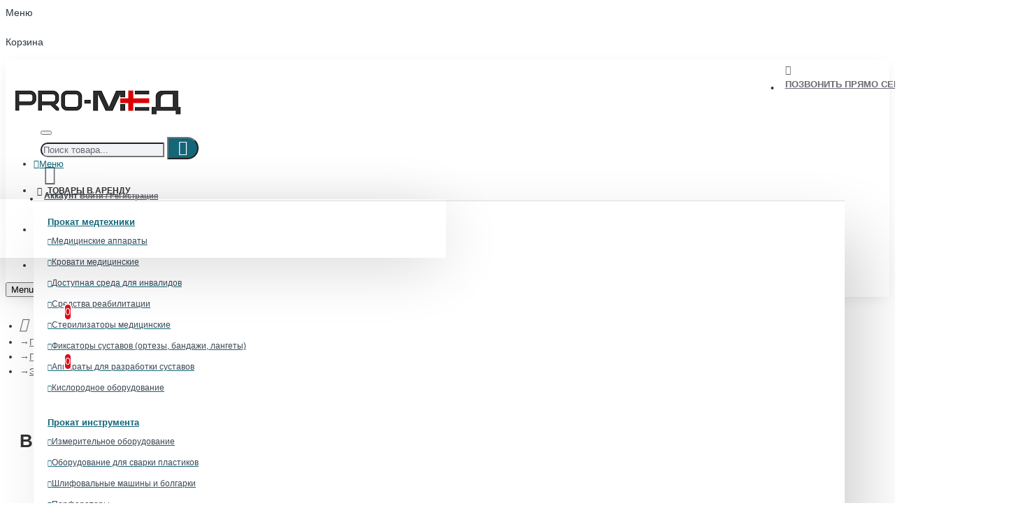

--- FILE ---
content_type: text/html; charset=utf-8
request_url: https://pro-med.by/arenda-prokat-tovarov/prokat-instrumenta/prokat-elektrolobzikov/
body_size: 56596
content:
<!DOCTYPE html>
<html dir="ltr" lang="ru" class="desktop mac chrome chrome131 webkit oc20 is-guest store-0 skin-1 desktop-header-active mobile-sticky no-currency route-product-category category-150 layout-3 one-column column-left" data-jv="3.0.44" data-ov="2.3.0.2.3">
<head typeof="og:website">
<meta charset="UTF-8" />
<meta name="viewport" content="width=device-width, initial-scale=1.0">
<meta http-equiv="X-UA-Compatible" content="IE=edge">
<title>ПРОКАТ - Электролобзиков | Минск</title>

      
<base href="https://pro-med.by/" />
<meta name="description" content="Интернет-магазин PRO-MED.BY предлагает в центре Минска и Колодищах  услуги проката (аренды) электролобзиков. +375(29) 324-19-60, г. Минск, ул. Октябрьская, 5, пом. 8Г" />
<meta name="keywords" content="лобзик минск, электролобзик минск, лобзик электрический минск, электролобзик макита, электролобзик makita, электролобзики недорого, профессиональный электролобзик, электролобзик цена минск, купить, электролобзик makita, электролобзик 4329, электролобзик" />
<meta property="fb:app_id" content=""/>
<meta property="og:type" content="website"/>
<meta property="og:title" content="Электролобзики"/>
<meta property="og:url" content="https://pro-med.by/arenda-prokat-tovarov/prokat-instrumenta/prokat-elektrolobzikov/"/>
<meta property="og:image" content="https://pro-med.by/image/cache/catalog/category/lobziki/elektrolobzik-makita-4329-600x315w.jpg"/>
<meta property="og:image:width" content="600"/>
<meta property="og:image:height" content="315"/>
<meta property="og:description" content="Электрический лобзик – это универсальный инструмент для выполнения разрезов самых разных материалов: дерева, стальных листов, пластика, керамики, металла, стекла и других. Данный инструмент способен выполнить разнообразные резы: прямые, сложной траектории, высокоточные с чистыми кромками, черновые н"/>
<meta name="twitter:card" content="summary"/>
<meta name="twitter:title" content="Электролобзики"/>
<meta name="twitter:image" content="https://pro-med.by/image/cache/catalog/category/lobziki/elektrolobzik-makita-4329-200x200w.jpg"/>
<meta name="twitter:image:width" content="200"/>
<meta name="twitter:image:height" content="200"/>
<meta name="twitter:description" content="Электрический лобзик – это универсальный инструмент для выполнения разрезов самых разных материалов: дерева, стальных листов, пластика, керамики, металла, стекла и других. Данный инструмент способен выполнить разнообразные резы: прямые, сложной траектории, высокоточные с чистыми кромками, черновые н"/>
<script>window['Journal'] = {"isPopup":false,"isPhone":false,"isTablet":false,"isDesktop":true,"filterScrollTop":true,"filterUrlValuesSeparator":",","countdownDay":"\u0414\u0435\u043d\u044c","countdownHour":"\u0427\u0430\u0441","countdownMin":"\u041c\u0438\u043d.","countdownSec":"\u0421\u0435\u043a.","globalPageColumnLeftTabletStatus":false,"globalPageColumnRightTabletStatus":false,"scrollTop":true,"scrollToTop":false,"notificationHideAfter":"2000","quickviewPageStyleCloudZoomStatus":true,"quickviewPageStyleAdditionalImagesCarousel":false,"quickviewPageStyleAdditionalImagesCarouselStyleSpeed":"500","quickviewPageStyleAdditionalImagesCarouselStyleAutoPlay":false,"quickviewPageStyleAdditionalImagesCarouselStylePauseOnHover":true,"quickviewPageStyleAdditionalImagesCarouselStyleDelay":"3000","quickviewPageStyleAdditionalImagesCarouselStyleLoop":false,"quickviewPageStyleAdditionalImagesHeightAdjustment":"5","quickviewPageStylePriceUpdate":true,"quickviewPageStyleOptionsSelect":"all","quickviewText":"Quickview","mobileHeaderOn":"tablet","subcategoriesCarouselStyleSpeed":"500","subcategoriesCarouselStyleAutoPlay":false,"subcategoriesCarouselStylePauseOnHover":true,"subcategoriesCarouselStyleDelay":"3000","subcategoriesCarouselStyleLoop":false,"productPageStyleImageCarouselStyleSpeed":"500","productPageStyleImageCarouselStyleAutoPlay":false,"productPageStyleImageCarouselStylePauseOnHover":true,"productPageStyleImageCarouselStyleDelay":"3000","productPageStyleImageCarouselStyleLoop":false,"productPageStyleCloudZoomStatus":true,"productPageStyleCloudZoomPosition":"inner","productPageStyleAdditionalImagesCarousel":false,"productPageStyleAdditionalImagesCarouselStyleSpeed":"500","productPageStyleAdditionalImagesCarouselStyleAutoPlay":true,"productPageStyleAdditionalImagesCarouselStylePauseOnHover":true,"productPageStyleAdditionalImagesCarouselStyleDelay":"3000","productPageStyleAdditionalImagesCarouselStyleLoop":false,"productPageStyleAdditionalImagesHeightAdjustment":"5","productPageStylePriceUpdate":true,"productPageStyleOptionsSelect":"none","infiniteScrollStatus":false,"infiniteScrollOffset":"0","infiniteScrollLoadPrev":"Load Previous Products","infiniteScrollLoadNext":"Load Next Products","infiniteScrollLoading":"Loading...","infiniteScrollNoneLeft":"You have reached the end of the list.","headerHeight":"90","headerCompactHeight":"60","mobileMenuOn":"","searchStyleSearchAutoSuggestStatus":true,"searchStyleSearchAutoSuggestDescription":true,"headerMiniSearchDisplay":"default","stickyStatus":true,"stickyFullHomePadding":false,"stickyFullwidth":true,"stickyAt":"","stickyHeight":"50","headerTopBarHeight":"35","topBarStatus":true,"headerType":"classic","headerMobileHeight":"100","headerMobileStickyStatus":true,"headerMobileTopBarVisibility":true,"headerMobileTopBarHeight":"30","checkoutUrl":"https:\/\/pro-med.by\/checkout\/","currency_left":"","currency_right":" \u0440\u0443\u0431.","currency_decimal":".","currency_thousand":" ","mobileFilterButtonText":"\u041f\u0440\u0438\u043c\u0435\u043d\u0438\u0442\u044c \u0424\u0438\u043b\u044c\u0442\u0440","filterBase":"https:\/\/pro-med.by\/arenda-prokat-tovarov\/prokat-instrumenta\/prokat-elektrolobzikov\/","headerNotice":[{"m":56,"c":"8dc5ed03"}],"columnsCount":1};</script>
<script>(function () {
	if (Journal['isPhone']) {
		return;
	}

	var wrappers = ['search', 'cart', 'cart-content', 'logo', 'language', 'currency'];
	var documentClassList = document.documentElement.classList;

	function extractClassList() {
		return ['desktop', 'tablet', 'phone', 'desktop-header-active', 'mobile-header-active', 'mobile-menu-active'].filter(function (cls) {
			return documentClassList.contains(cls);
		});
	}

	function mqr(mqls, listener) {
		Object.keys(mqls).forEach(function (k) {
			mqls[k].addListener(listener);
		});

		listener();
	}

	function mobileMenu() {
		console.warn('mobile menu!');

		var element = document.querySelector('#main-menu');
		var wrapper = document.querySelector('.mobile-main-menu-wrapper');

		if (element && wrapper) {
			wrapper.appendChild(element);
		}

		var main_menu = document.querySelector('.main-menu');

		if (main_menu) {
			main_menu.classList.add('accordion-menu');
		}

		document.querySelectorAll('.main-menu .dropdown-toggle').forEach(function (element) {
			element.classList.remove('dropdown-toggle');
			element.classList.add('collapse-toggle');
			element.removeAttribute('data-toggle');
		});

		document.querySelectorAll('.main-menu .dropdown-menu').forEach(function (element) {
			element.classList.remove('dropdown-menu');
			element.classList.remove('j-dropdown');
			element.classList.add('collapse');
		});
	}

	function desktopMenu() {
		console.warn('desktop menu!');

		var element = document.querySelector('#main-menu');
		var wrapper = document.querySelector('.desktop-main-menu-wrapper');

		if (element && wrapper) {
			wrapper.insertBefore(element, document.querySelector('#main-menu-2'));
		}

		var main_menu = document.querySelector('.main-menu');

		if (main_menu) {
			main_menu.classList.remove('accordion-menu');
		}

		document.querySelectorAll('.main-menu .collapse-toggle').forEach(function (element) {
			element.classList.add('dropdown-toggle');
			element.classList.remove('collapse-toggle');
			element.setAttribute('data-toggle', 'dropdown');
		});

		document.querySelectorAll('.main-menu .collapse').forEach(function (element) {
			element.classList.add('dropdown-menu');
			element.classList.add('j-dropdown');
			element.classList.remove('collapse');
		});

		document.body.classList.remove('mobile-wrapper-open');
	}

	function mobileHeader() {
		console.warn('mobile header!');

		Object.keys(wrappers).forEach(function (k) {
			var element = document.querySelector('#' + wrappers[k]);
			var wrapper = document.querySelector('.mobile-' + wrappers[k] + '-wrapper');

			if (element && wrapper) {
				wrapper.appendChild(element);
			}

			if (wrappers[k] === 'cart-content') {
				if (element) {
					element.classList.remove('j-dropdown');
					element.classList.remove('dropdown-menu');
				}
			}
		});

		var search = document.querySelector('#search');
		var cart = document.querySelector('#cart');

		if (search && (Journal['searchStyle'] === 'full')) {
			search.classList.remove('full-search');
			search.classList.add('mini-search');
		}

		if (cart && (Journal['cartStyle'] === 'full')) {
			cart.classList.remove('full-cart');
			cart.classList.add('mini-cart')
		}
	}

	function desktopHeader() {
		console.warn('desktop header!');

		Object.keys(wrappers).forEach(function (k) {
			var element = document.querySelector('#' + wrappers[k]);
			var wrapper = document.querySelector('.desktop-' + wrappers[k] + '-wrapper');

			if (wrappers[k] === 'cart-content') {
				if (element) {
					element.classList.add('j-dropdown');
					element.classList.add('dropdown-menu');
					document.querySelector('#cart').appendChild(element);
				}
			} else {
				if (element && wrapper) {
					wrapper.appendChild(element);
				}
			}
		});

		var search = document.querySelector('#search');
		var cart = document.querySelector('#cart');

		if (search && (Journal['searchStyle'] === 'full')) {
			search.classList.remove('mini-search');
			search.classList.add('full-search');
		}

		if (cart && (Journal['cartStyle'] === 'full')) {
			cart.classList.remove('mini-cart');
			cart.classList.add('full-cart');
		}

		documentClassList.remove('mobile-cart-content-container-open');
		documentClassList.remove('mobile-main-menu-container-open');
		documentClassList.remove('mobile-overlay');
	}

	function moveElements(classList) {
		if (classList.includes('mobile-header-active')) {
			mobileHeader();
			mobileMenu();
		} else if (classList.includes('mobile-menu-active')) {
			desktopHeader();
			mobileMenu();
		} else {
			desktopHeader();
			desktopMenu();
		}
	}

	var mqls = {
		phone: window.matchMedia('(max-width: 768px)'),
		tablet: window.matchMedia('(max-width: 1023px)'),
		menu: window.matchMedia('(max-width: ' + Journal['mobileMenuOn'] + 'px)')
	};

	mqr(mqls, function () {
		var oldClassList = extractClassList();

		if (Journal['isDesktop']) {
			if (mqls.phone.matches) {
				documentClassList.remove('desktop');
				documentClassList.remove('tablet');
				documentClassList.add('mobile');
				documentClassList.add('phone');
			} else if (mqls.tablet.matches) {
				documentClassList.remove('desktop');
				documentClassList.remove('phone');
				documentClassList.add('mobile');
				documentClassList.add('tablet');
			} else {
				documentClassList.remove('mobile');
				documentClassList.remove('phone');
				documentClassList.remove('tablet');
				documentClassList.add('desktop');
			}

			if (documentClassList.contains('phone') || (documentClassList.contains('tablet') && Journal['mobileHeaderOn'] === 'tablet')) {
				documentClassList.remove('desktop-header-active');
				documentClassList.add('mobile-header-active');
			} else {
				documentClassList.remove('mobile-header-active');
				documentClassList.add('desktop-header-active');
			}
		}

		if (documentClassList.contains('desktop-header-active') && mqls.menu.matches) {
			documentClassList.add('mobile-menu-active');
		} else {
			documentClassList.remove('mobile-menu-active');
		}

		var newClassList = extractClassList();

		if (oldClassList.join(' ') !== newClassList.join(' ')) {
			if (document.readyState === 'loading') {
				document.addEventListener('DOMContentLoaded', function () {
					moveElements(newClassList);
				});
			} else {
				moveElements(newClassList);
			}
		}
	});

})();

(function () {
	var cookies = {};
	var style = document.createElement('style');
	var documentClassList = document.documentElement.classList;

	document.head.appendChild(style);

	document.cookie.split('; ').forEach(function (c) {
		var cc = c.split('=');
		cookies[cc[0]] = cc[1];
	});

	if (Journal['popup']) {
		for (var i in Journal['popup']) {
			if (!cookies['p-' + Journal['popup'][i]['c']]) {
				documentClassList.add('popup-open');
				documentClassList.add('popup-center');
				break;
			}
		}
	}

	if (Journal['notification']) {
		for (var i in Journal['notification']) {
			if (cookies['n-' + Journal['notification'][i]['c']]) {
				style.sheet.insertRule('.module-notification-' + Journal['notification'][i]['m'] + '{ display:none }');
			}
		}
	}

	if (Journal['headerNotice']) {
		for (var i in Journal['headerNotice']) {
			if (cookies['hn-' + Journal['headerNotice'][i]['c']]) {
				style.sheet.insertRule('.module-header_notice-' + Journal['headerNotice'][i]['m'] + '{ display:none }');
			}
		}
	}

	if (Journal['layoutNotice']) {
		for (var i in Journal['layoutNotice']) {
			if (cookies['ln-' + Journal['layoutNotice'][i]['c']]) {
				style.sheet.insertRule('.module-layout_notice-' + Journal['layoutNotice'][i]['m'] + '{ display:none }');
			}
		}
	}
})();
</script>
<link href="https://fonts.googleapis.com/css?family=Caveat:400&amp;subset=latin-ext" type="text/css" rel="stylesheet"/>
<link href="catalog/view/javascript/bootstrap/css/bootstrap.min.css?v=3.0.44" type="text/css" rel="stylesheet" media="all" />
<link href="catalog/view/javascript/font-awesome/css/font-awesome.min.css?v=3.0.44" type="text/css" rel="stylesheet" media="all" />
<link href="catalog/view/theme/journal3/icons/style.minimal.css?v=3.0.44" type="text/css" rel="stylesheet" media="all" />
<link href="catalog/view/theme/journal3/lib/ion-rangeSlider/ion.rangeSlider.css?v=3.0.44" type="text/css" rel="stylesheet" media="all" />
<link href="catalog/view/theme/journal3/lib/swiper/swiper.min.css?v=3.0.44" type="text/css" rel="stylesheet" media="all" />
<link href="catalog/view/theme/journal3/stylesheet/style.css?v=3.0.44" type="text/css" rel="stylesheet" media="all" />
<link href="https://pro-med.by/arenda-prokat-tovarov/prokat-instrumenta/prokat-elektrolobzikov/" rel="canonical" />
<link href="https://pro-med.by/image/catalog/favicon-pro-med.png" rel="icon" />
<style>.blog-post .post-details .post-stats{white-space:nowrap;overflow-x:auto;overflow-y:hidden;-webkit-overflow-scrolling:touch;;font-size:14px;margin-top:20px;margin-bottom:15px;padding-bottom:15px;border-width:0;border-bottom-width:1px;border-style:solid;border-color:rgba(221, 221, 221, 1)}.blog-post .post-details .post-stats .p-category{flex-wrap:nowrap;display:inline-flex}.mobile .blog-post .post-details .post-stats{overflow-x:scroll}.blog-post .post-details .post-stats::-webkit-scrollbar{-webkit-appearance:none;height:1px;height:1px;width:1px}.blog-post .post-details .post-stats::-webkit-scrollbar-track{background-color:white}.blog-post .post-details .post-stats::-webkit-scrollbar-thumb{background-color:#999;background-color:rgba(221, 14, 28, 1)}.blog-post .post-details .post-stats .p-posted{display:inline-flex}.blog-post .post-details .post-stats .p-author{display:none}.blog-post .post-details .post-stats .p-date{display:inline-flex}.p-date-image{color:rgba(255, 255, 255, 1);font-weight:700;background:rgba(20, 102, 120, 1);margin:5px}.p-date-image
i{color:rgba(255, 255, 255, 1)}.blog-post .post-details .post-stats .p-comment{display:inline-flex}.blog-post .post-details .post-stats .p-view{display:inline-flex}.post-content>p{margin-bottom:10px}.post-image{display:block;text-align:left;float:none;margin-bottom:20px}.post-image
img{box-shadow:0 10px 30px rgba(0,0,0,0.1)}.post-content{column-count:initial;column-gap:40px;column-rule-color:rgba(221, 221, 221, 1);column-rule-width:1px;column-rule-style:solid}.blog-post
.tags{justify-content:center}.post-comments{margin-top:20px}.reply-btn.btn,.reply-btn.btn:visited{font-family:Tahoma,Geneva,sans-serif;font-weight:400;font-size:13px;text-transform:none}.reply-btn.btn{background:rgba(20, 102, 120, 1);padding:2px;padding-right:6px;padding-left:6px;min-width:30px;min-height:20px}.desktop .reply-btn.btn:hover{box-shadow:0 5px 30px -5px rgba(0,0,0,0.25)}.reply-btn.btn:active,.reply-btn.btn:hover:active,.reply-btn.btn:focus:active{box-shadow:inset 0 0 20px rgba(0,0,0,0.25)}.reply-btn.btn:focus{box-shadow:inset 0 0 20px rgba(0,0,0,0.25)}.reply-btn.btn.btn.disabled::after{font-size:20px}.post-comment{margin-bottom:30px;padding-bottom:15px;border-width:0;border-bottom-width:1px;border-style:solid;border-color:rgba(221,221,221,1)}.post-reply{margin-top:15px;margin-left:60px;padding-top:20px;border-width:0;border-top-width:1px;border-style:solid;border-color:rgba(221,221,221,1)}.user-avatar{display:block;margin-right:15px;border-radius:50%}.module-blog_comments .side-image{display:block}.post-comment .user-name{font-size:18px;font-weight:700}.post-comment .user-data
div{font-size:12px}.post-comment .user-site::before{left:-1px}.post-comment .user-data .user-date{display:inline-flex}.post-comment .user-data .user-time{display:inline-flex}.comment-form .form-group:not(.required){display:flex}.user-data .user-site{display:inline-flex}.main-posts.post-grid .post-layout.swiper-slide{margin-right:20px;width:calc((100% - 3 * 20px) / 4 - 0.01px)}.main-posts.post-grid .post-layout:not(.swiper-slide){padding:10px;width:calc(100% / 4 - 0.01px)}.one-column #content .main-posts.post-grid .post-layout.swiper-slide{margin-right:20px;width:calc((100% - 1 * 20px) / 2 - 0.01px)}.one-column #content .main-posts.post-grid .post-layout:not(.swiper-slide){padding:10px;width:calc(100% / 2 - 0.01px)}.two-column #content .main-posts.post-grid .post-layout.swiper-slide{margin-right:0px;width:calc((100% - 0 * 0px) / 1 - 0.01px)}.two-column #content .main-posts.post-grid .post-layout:not(.swiper-slide){padding:0px;width:calc(100% / 1 - 0.01px)}.side-column .main-posts.post-grid .post-layout.swiper-slide{margin-right:0px;width:calc((100% - 0 * 0px) / 1 - 0.01px)}.side-column .main-posts.post-grid .post-layout:not(.swiper-slide){padding:0px;width:calc(100% / 1 - 0.01px)}.main-posts.post-grid{margin:-10px}.post-grid .post-thumb:hover .image
img{transform:scale(1)}.post-grid .post-thumb
.caption{position:relative;bottom:auto;width:auto}.post-grid .post-thumb
.name{display:flex;width:auto;margin-left:auto;margin-right:auto;justify-content:center;margin-left:auto;margin-right:auto;margin-top:12px;margin-bottom:12px}.post-grid .post-thumb .name
a{white-space:nowrap;overflow:hidden;text-overflow:ellipsis;font-family:Tahoma,Geneva,sans-serif;font-weight:700;font-size:20px;color:rgba(58, 71, 84, 1)}.desktop .post-grid .post-thumb .name a:hover{color:rgba(39, 123, 140, 1)}.post-grid .post-thumb
.description{display:block;font-size:14px;font-weight:400;text-align:center;margin-bottom:10px}.post-grid .post-thumb .button-group{display:flex;justify-content:center;margin-top:10px;margin-bottom:10px}.post-grid .post-thumb .btn-read-more::before{display:none}.post-grid .post-thumb .btn-read-more::after{display:none;content:'\e5c8' !important;font-family:icomoon !important}.post-grid .post-thumb .btn-read-more .btn-text{display:inline-block;padding:0}.post-grid .post-thumb .btn-read-more.btn, .post-grid .post-thumb .btn-read-more.btn:visited{color:rgba(51, 51, 51, 1)}.post-grid .post-thumb .btn-read-more.btn:hover{color:rgba(51, 51, 51, 1) !important;background:rgba(255, 255, 255, 1) !important}.post-grid .post-thumb .btn-read-more.btn:active, .post-grid .post-thumb .btn-read-more.btn:hover:active, .post-grid .post-thumb .btn-read-more.btn:focus:active{color:rgba(51, 51, 51, 1) !important;background:rgba(240, 242, 245, 1) !important}.post-grid .post-thumb .btn-read-more.btn:focus{color:rgba(51, 51, 51, 1) !important;background:rgba(255, 255, 255, 1)}.post-grid .post-thumb .btn-read-more.btn{background:none;border-width:1px;border-style:solid;border-color:rgba(105, 105, 115, 1);padding:13px;padding-right:18px;padding-left:18px}.post-grid .post-thumb .btn-read-more.btn:hover, .post-grid .post-thumb .btn-read-more.btn:active:hover{border-color:rgba(39, 123, 140, 1)}.post-grid .post-thumb .btn-read-more.btn.btn.disabled::after{font-size:20px}.post-grid .post-thumb .post-stats{display:flex;justify-content:center;position:absolute;transform:translateY(-100%);width:100%;background:rgba(240, 242, 245, 0.9);padding:7px}.post-grid .post-thumb .post-stats .p-author{display:none}.post-grid .post-thumb
.image{display:block}.post-grid .post-thumb .p-date{display:none}.post-grid .post-thumb .post-stats .p-comment{display:flex}.post-grid .post-thumb .post-stats .p-view{display:flex}.post-grid .post-thumb .btn-read-more{padding:10px
!important}.post-grid .post-thumb .button-group .btn.btn-read-more{border-radius:40px !important}.post-list .post-layout:not(.swiper-slide){margin-bottom:30px}.post-list .post-thumb
.caption{flex-basis:200px;background:rgba(250, 250, 250, 1);padding:20px;padding-top:15px}.post-list .post-thumb
.image{display:block}.desktop .post-list .post-thumb:hover{box-shadow:0 15px 90px -10px rgba(0, 0, 0, 0.2)}.post-list .post-thumb:hover .image
img{transform:scale(1.15)}.post-list .post-thumb
.name{display:flex;width:auto;margin-left:auto;margin-right:auto;justify-content:flex-start;margin-left:0;margin-right:auto}.post-list .post-thumb .name
a{white-space:normal;overflow:visible;text-overflow:initial;font-family:Tahoma,Geneva,sans-serif;font-weight:700;font-size:20px}.post-list .post-thumb
.description{display:block;color:rgba(105, 105, 115, 1);font-weight:400;padding-top:5px;padding-bottom:5px;margin-top:10px;margin-bottom:10px}.post-list .post-thumb .button-group{display:flex;justify-content:flex-start}.post-list .post-thumb .btn-read-more::before{display:inline-block}.post-list .post-thumb .btn-read-more .btn-text{display:inline-block;padding:0
.4em}.post-list .post-thumb .btn-read-more::after{content:'\e5c8' !important;font-family:icomoon !important}.post-list .post-thumb .btn-read-more.btn, .post-list .post-thumb .btn-read-more.btn:visited{color:rgba(51, 51, 51, 1)}.post-list .post-thumb .btn-read-more.btn:hover{color:rgba(51, 51, 51, 1) !important;background:rgba(255, 255, 255, 1) !important}.post-list .post-thumb .btn-read-more.btn:active, .post-list .post-thumb .btn-read-more.btn:hover:active, .post-list .post-thumb .btn-read-more.btn:focus:active{color:rgba(51, 51, 51, 1) !important;background:rgba(240, 242, 245, 1) !important}.post-list .post-thumb .btn-read-more.btn:focus{color:rgba(51, 51, 51, 1) !important;background:rgba(255, 255, 255, 1)}.post-list .post-thumb .btn-read-more.btn{background:none;border-width:1px;border-style:solid;border-color:rgba(105, 105, 115, 1);padding:13px;padding-right:18px;padding-left:18px}.post-list .post-thumb .btn-read-more.btn:hover, .post-list .post-thumb .btn-read-more.btn:active:hover{border-color:rgba(39, 123, 140, 1)}.post-list .post-thumb .btn-read-more.btn.btn.disabled::after{font-size:20px}.post-list .post-thumb .post-stats{display:flex;justify-content:flex-start;margin-bottom:5px}.post-list .post-thumb .post-stats .p-author{display:none}.post-list .post-thumb .p-date{display:none}.post-list .post-thumb .post-stats .p-comment{display:block}.post-list .post-thumb .post-stats .p-view{display:flex}.blog-feed
span{display:block;color:rgba(51, 51, 51, 1) !important}.blog-feed{display:inline-flex;margin-right:-20px}.blog-feed::before{content:'\f143' !important;font-family:icomoon !important;font-size:14px;color:rgba(233, 102, 49, 1)}.desktop .blog-feed:hover
span{text-decoration:underline !important}.countdown{font-family:Tahoma,Geneva,sans-serif;font-weight:400;font-size:14px;color:rgba(51, 51, 51, 1);background:rgba(240, 242, 245, 1);border-width:1px;border-style:solid;border-color:rgba(221, 221, 221, 1);border-radius:3px;width:90%}.countdown div
span{color:rgba(105,105,115,1)}.countdown>div{border-style:solid;border-color:rgba(221, 221, 221, 1)}.boxed-layout .site-wrapper{overflow:hidden}.boxed-layout
.header{padding:0
20px}.boxed-layout
.breadcrumb{padding-left:20px;padding-right:20px}.wrapper, .mega-menu-content, .site-wrapper > .container, .grid-cols,.desktop-header-active .is-sticky .header .desktop-main-menu-wrapper,.desktop-header-active .is-sticky .sticky-fullwidth-bg,.boxed-layout .site-wrapper, .breadcrumb, .title-wrapper, .page-title > span,.desktop-header-active .header .top-bar,.desktop-header-active .header .mid-bar,.desktop-main-menu-wrapper{max-width:1200px}.desktop-main-menu-wrapper .main-menu>.j-menu>.first-dropdown::before{transform:translateX(calc(0px - (100vw - 1200px) / 2))}html[dir='rtl'] .desktop-main-menu-wrapper .main-menu>.j-menu>.first-dropdown::before{transform:none;right:calc(0px - (100vw - 1200px) / 2)}.desktop-main-menu-wrapper .main-menu>.j-menu>.first-dropdown.mega-custom::before{transform:translateX(calc(0px - (200vw - 1200px) / 2))}html[dir='rtl'] .desktop-main-menu-wrapper .main-menu>.j-menu>.first-dropdown.mega-custom::before{transform:none;right:calc(0px - (200vw - 1200px) / 2)}body{background:rgba(255,255,255,1);font-family:Tahoma,Geneva,sans-serif;font-weight:700;font-size:14px;color:rgba(44,54,64,1);line-height:1.5;-webkit-font-smoothing:antialiased}#content{padding-top:20px;padding-bottom:20px}.column-left
#content{padding-left:20px}.column-right
#content{padding-right:20px}.side-column{max-width:230px;padding:20px;padding-left:0px}.one-column
#content{max-width:calc(100% - 230px)}.two-column
#content{max-width:calc(100% - 230px * 2)}#column-left{border-width:0;border-right-width:1px;border-style:solid;border-color:rgba(221,221,221,1)}#column-right{border-width:0;border-left-width:1px;border-style:solid;border-color:rgba(221,221,221,1);padding:20px;padding-right:0px}.page-title{display:block}.dropdown.drop-menu>.j-dropdown{left:0;right:auto;transform:translate3d(0,-10px,0)}.dropdown.drop-menu.animating>.j-dropdown{left:0;right:auto;transform:none}.dropdown.drop-menu>.j-dropdown::before{left:10px;right:auto;transform:translateX(0)}.dropdown.dropdown .j-menu .dropdown>a>.count-badge{margin-right:0}.dropdown.dropdown .j-menu .dropdown>a>.count-badge+.open-menu+.menu-label{margin-left:7px}.dropdown.dropdown .j-menu .dropdown>a::after{display:block}.dropdown.dropdown .j-menu>li>a{font-family:Tahoma,Geneva,sans-serif;font-weight:400;font-size:14px;color:rgba(51, 51, 51, 1);background:rgba(255, 255, 255, 1);padding:10px}.desktop .dropdown.dropdown .j-menu > li:hover > a, .dropdown.dropdown .j-menu>li.active>a{color:rgba(255, 255, 255, 1);background:rgba(39, 123, 140, 1)}.dropdown.dropdown .j-menu .links-text{white-space:normal;overflow:visible;text-overflow:initial}.dropdown.dropdown .j-menu>li>a>span>s{font-family:Tahoma,Geneva,sans-serif;font-weight:700}.dropdown.dropdown .j-menu>li>a:not([href]){font-family:Tahoma,Geneva,sans-serif;font-weight:700}.dropdown.dropdown .j-menu>li>a::before{margin-right:7px;min-width:20px;font-size:18px}.dropdown.dropdown .j-menu a .count-badge{display:none;position:relative}.dropdown.dropdown:not(.mega-menu) .j-dropdown{min-width:200px}.dropdown.dropdown:not(.mega-menu) .j-menu{box-shadow:30px 40px 90px -10px rgba(0, 0, 0, 0.2)}.dropdown.dropdown .j-dropdown::before{display:block;border-bottom-color:rgba(255,255,255,1);margin-left:7px;margin-top:-10px}legend{font-family:Verdana,Geneva,sans-serif;font-weight:700;font-size:20px;color:rgba(51,51,51,1);margin-bottom:15px;white-space:normal;overflow:visible;text-overflow:initial;text-align:left;font-family:Verdana,Geneva,sans-serif;font-weight:700;font-size:20px;color:rgba(51,51,51,1);margin-bottom:15px;white-space:normal;overflow:visible;text-overflow:initial;text-align:left}legend::after{display:none;margin-top:10px;left:initial;right:initial;margin-left:0;margin-right:auto;transform:none;display:none;margin-top:10px;left:initial;right:initial;margin-left:0;margin-right:auto;transform:none}legend.page-title>span::after{display:none;margin-top:10px;left:initial;right:initial;margin-left:0;margin-right:auto;transform:none;display:none;margin-top:10px;left:initial;right:initial;margin-left:0;margin-right:auto;transform:none}legend::after,legend.page-title>span::after{width:50px;height:1px;background:rgba(39,123,140,1);width:50px;height:1px;background:rgba(39,123,140,1)}.title{font-family:Verdana,Geneva,sans-serif;font-weight:700;font-size:20px;color:rgba(51,51,51,1);margin-bottom:15px;white-space:normal;overflow:visible;text-overflow:initial;text-align:left}.title::after{display:none;margin-top:10px;left:initial;right:initial;margin-left:0;margin-right:auto;transform:none}.title.page-title>span::after{display:none;margin-top:10px;left:initial;right:initial;margin-left:0;margin-right:auto;transform:none}.title::after,.title.page-title>span::after{width:50px;height:1px;background:rgba(39, 123, 140, 1)}html:not(.popup) .page-title{font-size:26px;text-align:left;margin-bottom:20px;white-space:normal;overflow:visible;text-overflow:initial}html:not(.popup) .page-title::after, html:not(.popup) .page-title.page-title>span::after{width:50px;height:3px;background:rgba(221, 14, 28, 1)}html:not(.popup) .page-title::after{margin-top:10px}html:not(.popup) .page-title.page-title>span::after{margin-top:10px}.menu-label{font-family:Tahoma,Geneva,sans-serif;font-weight:400;color:rgba(255,255,255,1);text-transform:none;background:rgba(20,102,120,1);padding:1px;padding-right:5px;padding-left:5px}.title.module-title{font-size:20px;font-weight:700;padding:0px;white-space:normal;overflow:visible;text-overflow:initial}.btn,.btn:visited{font-size:12px;color:rgba(255,255,255,1);font-weight:400;text-transform:uppercase}.btn:hover{color:rgba(255, 255, 255, 1) !important;background:rgba(39, 123, 140, 1) !important}.btn:active,.btn:hover:active,.btn:focus:active{color:rgba(255, 255, 255, 1) !important;background:rgba(20, 102, 120, 1) !important;box-shadow:inset 0 0 5px rgba(0,0,0,0.1)}.btn:focus{color:rgba(255, 255, 255, 1) !important;box-shadow:inset 0 0 5px rgba(0,0,0,0.1)}.btn{background:rgba(58, 71, 84, 1);border-width:2px;padding:15px;padding-right:20px;padding-left:20px}.desktop .btn:hover{box-shadow:0 10px 30px rgba(0,0,0,0.1)}.btn.btn.disabled::after{font-size:20px}.btn-secondary.btn,.btn-secondary.btn:visited{color:rgba(51,51,51,1)}.btn-secondary.btn:hover{color:rgba(255, 255, 255, 1) !important;background:rgba(39, 123, 140, 1) !important}.btn-secondary.btn{background:rgba(253,194,45,1)}.btn-secondary.btn.btn.disabled::after{font-size:20px}.btn-success.btn{background:rgba(80,173,85,1)}.btn-success.btn:hover{background:rgba(39, 123, 140, 1) !important}.btn-success.btn.btn.disabled::after{font-size:20px}.btn-danger.btn{background:rgba(221,14,28,1)}.btn-danger.btn.btn.disabled::after{font-size:20px}.btn-warning.btn,.btn-warning.btn:visited{color:rgba(51,51,51,1)}.btn-warning.btn:hover{color:rgba(255, 255, 255, 1) !important;background:rgba(39, 123, 140, 1) !important}.btn-warning.btn{background:rgba(253,194,45,1)}.btn-warning.btn.btn.disabled::after{font-size:20px}.btn-info.btn,.btn-info.btn:visited{color:rgba(255,255,255,1)}.btn-info.btn:hover{color:rgba(255, 255, 255, 1) !important}.btn-info.btn{background:rgba(105,105,115,1);border-width:0px}.btn-info.btn.btn.disabled::after{font-size:20px}.btn-light.btn,.btn-light.btn:visited{color:rgba(51,51,51,1)}.btn-light.btn:hover{color:rgba(255, 255, 255, 1) !important;background:rgba(39, 123, 140, 1) !important}.btn-light.btn{background:rgba(238,238,238,1)}.btn-light.btn.btn.disabled::after{font-size:20px}.btn-dark.btn{background:rgba(44,54,64,1)}.btn-dark.btn.btn.disabled::after{font-size:20px}.buttons{margin-top:20px;font-family:Tahoma,Geneva,sans-serif;font-weight:400;font-size:13px}.buttons>div{flex:1;width:auto;flex-basis:0}.buttons > div
.btn{width:100%}.buttons .pull-left{margin-right:0}.buttons>div+div{padding-left:20px}.buttons .pull-right:only-child{flex:1;margin:0
0 0 auto}.buttons .pull-right:only-child
.btn{width:100%}.buttons
a{font-family:Tahoma,Geneva,sans-serif;font-weight:400;font-size:14px}.buttons input+.btn{margin-top:5px}.buttons input[type=checkbox]{margin-right:7px !important;margin-left:3px !important}.tags{margin-top:15px;justify-content:flex-start;font-size:12px;font-weight:700}.tags a,.tags-title{margin-right:8px;margin-bottom:8px}.tags
b{display:none}.tags
a{border-radius:10px;padding-right:8px;padding-left:8px;font-size:12px;color:rgba(255, 255, 255, 1);font-weight:400;text-decoration:none;background:rgba(44, 54, 64, 1)}.tags a:hover{color:rgba(255, 255, 255, 1);background:rgba(20, 102, 120, 1)}.tags a:active{color:rgba(255,255,255,1);background:rgba(39,123,140,1)}.breadcrumb{display:block !important;text-align:left;padding:10px;padding-left:0px;white-space:nowrap;-webkit-overflow-scrolling:touch}.breadcrumb::before{background:rgba(240, 242, 245, 1)}.breadcrumb li:first-of-type a i::before{content:'\eb69' !important;font-family:icomoon !important;font-size:20px;top:1px}.breadcrumb
a{font-family:Tahoma,Geneva,sans-serif;font-weight:400;font-size:13px;color:rgba(105, 105, 115, 1)}.breadcrumb li:last-of-type
a{font-family:Tahoma,Geneva,sans-serif;font-weight:700;color:rgba(105,105,115,1)}.breadcrumb>li+li:before{content:'→';color:rgba(105, 105, 115, 1);top:1px}.mobile
.breadcrumb{overflow-x:scroll}.breadcrumb::-webkit-scrollbar{-webkit-appearance:none;height:1px;height:2px;width:2px}.breadcrumb::-webkit-scrollbar-track{background-color:white}.breadcrumb::-webkit-scrollbar-thumb{background-color:#999}.panel-group .panel-heading a::before{content:'\e5c8' !important;font-family:icomoon !important;margin-right:3px;order:10}.desktop .panel-group .panel-heading:hover a::before{color:rgba(221, 14, 28, 1)}.panel-group .panel-active .panel-heading a::before{content:'\e5db' !important;font-family:icomoon !important;color:rgba(221, 14, 28, 1)}.panel-group .panel-heading
a{justify-content:space-between;font-family:Verdana,Geneva,sans-serif;font-weight:700;font-size:12px;color:rgba(51, 51, 51, 1);text-transform:uppercase;padding:12px;padding-right:5px;padding-bottom:10px}.panel-group .panel-heading:hover
a{color:rgba(39, 123, 140, 1)}.panel-group .panel-heading{background:rgba(250, 250, 250, 1)}.panel-group .panel-heading:hover, .panel-group .panel-active .panel-heading{background:rgba(240, 242, 245, 1)}.panel-group .panel-active .panel-heading:hover, .panel-group .panel-active .panel-heading{background:rgba(240, 242, 245, 1)}.panel-group
.panel{margin-top:5px !important}.panel-group{margin-top:-5px}.panel-group .panel-body{background:rgba(240, 242, 245, 1);padding:15px}.panel-group .panel-heading + .panel-collapse .panel-body{border-width:0;border-top-width:1px;border-style:solid;border-color:rgba(221, 221, 221, 1)}body h1, body h2, body h3, body h4, body h5, body
h6{font-family:Tahoma,Geneva,sans-serif;font-weight:400}body
a{font-family:Tahoma,Geneva,sans-serif;font-weight:400;font-size:13px;color:rgba(20, 102, 120, 1);font-style:normal;text-decoration:underline;display:inline-block}body a:hover{color:rgba(39, 123, 140, 1);text-decoration:none}body
p{font-family:Tahoma,Geneva,sans-serif;font-weight:400;font-size:14px;margin-bottom:15px}body
h1{font-family:Tahoma,Geneva,sans-serif;font-weight:700;font-size:14px;margin-bottom:20px}body
h2{font-size:34px;margin-bottom:15px}body
h3{margin-bottom:15px}body
h4{text-transform:uppercase;margin-bottom:15px}body
h5{font-family:'Caveat';font-weight:400;font-size:34px;color:rgba(105, 105, 115, 1);margin-bottom:20px}body
h6{font-family:Tahoma,Geneva,sans-serif;font-weight:700;font-size:14px;color:rgba(255, 255, 255, 1);text-transform:uppercase;background:rgba(20, 102, 120, 1);padding:10px;padding-top:7px;padding-bottom:7px;margin-top:5px;margin-bottom:15px;display:inline-block}body
div{font-weight:400}body
blockquote{font-family:Tahoma,Geneva,sans-serif;font-weight:400;font-size:17px;color:rgba(44, 54, 64, 1);padding-left:20px;margin-top:20px;margin-bottom:20px;border-width:0;border-left-width:5px;border-style:solid;border-color:rgba(221, 14, 28, 1);float:none;display:flex;flex-direction:column;max-width:500px}body blockquote::before{margin-left:initial;margin-right:auto;float:none;content:'\e9af' !important;font-family:icomoon !important;font-size:45px;color:rgba(230, 230, 230, 1);margin-right:10px;margin-bottom:10px}body
hr{margin-top:20px;margin-bottom:20px;border-width:0;border-top-width:1px;border-style:solid;border-color:rgba(221, 221, 221, 1);overflow:hidden}body .drop-cap{font-family:Tahoma,Geneva,sans-serif !important;font-weight:700 !important;font-size:20px !important;font-family:Georgia,serif;font-weight:700;margin-right:5px}body .amp::before{content:'\e901' !important;font-family:icomoon !important;font-size:25px;top:5px}body .video-responsive{max-width:550px;margin-bottom:20px}.count-badge{font-family:Verdana,Geneva,sans-serif;font-weight:400;font-size:14px;color:rgba(255, 255, 255, 1);background:rgba(221, 14, 28, 1);border-width:2px;border-style:solid;border-color:rgba(255, 255, 255, 1);border-radius:10px}.product-label
b{font-family:Verdana,Geneva,sans-serif;font-weight:700;font-size:14px;color:rgba(255, 255, 255, 1);text-transform:uppercase;background:rgba(20, 102, 120, 1);padding:6px}.product-label.product-label-default
b{min-width:45px}.tooltip-inner{font-size:12px;color:rgba(255, 255, 255, 1);background:rgba(39, 123, 140, 1);border-radius:2px;box-shadow:0 -15px 100px -10px rgba(0, 0, 0, 0.1)}.tooltip.top .tooltip-arrow{border-top-color:rgba(39, 123, 140, 1)}.tooltip.right .tooltip-arrow{border-right-color:rgba(39, 123, 140, 1)}.tooltip.bottom .tooltip-arrow{border-bottom-color:rgba(39, 123, 140, 1)}.tooltip.left .tooltip-arrow{border-left-color:rgba(39, 123, 140, 1)}table
td{background:rgba(255, 255, 255, 1)}table td, table
th{border-color:rgba(238, 238, 238, 1) !important}table{border-width:1px !important;border-style:none !important;border-color:rgba(221, 221, 221, 1) !important}table thead
td{font-size:13px;font-weight:700;text-transform:uppercase;background:rgba(238, 238, 238, 1)}table thead td, table thead
th{border-width:0 !important;border-bottom-width:1px !important;border-style:solid !important;border-color:rgba(221, 221, 221, 1) !important}table tfoot
td{background:rgba(238, 238, 238, 1)}table tfoot td, table tfoot
th{border-style:dashed !important;border-width:0 !important;border-top-width:1px !important;border-style:solid !important;border-color:rgba(221, 221, 221, 1) !important}.table-responsive{border-width:1px;border-style:solid;border-color:rgba(221,221,221,1);-webkit-overflow-scrolling:touch}.table-responsive>table{border-width:0px !important}.table-responsive::-webkit-scrollbar-thumb{background-color:rgba(221,14,28,1);border-radius:5px}.table-responsive::-webkit-scrollbar{height:2px;width:2px}.has-error{color:rgba(221, 14, 28, 1) !important}.form-group .control-label{max-width:150px;padding-top:7px;padding-bottom:5px;justify-content:flex-start}.has-error .form-control{border-style:solid !important;border-color:rgba(221, 14, 28, 1) !important}.required .control-label::after, .required .control-label+div::before{font-size:17px;color:rgba(221,14,28,1);margin-top:3px}.form-group{margin-bottom:8px}.required.has-error .control-label::after, .required.has-error .control-label+div::before{color:rgba(221, 14, 28, 1) !important}input.form-control{color:rgba(51, 51, 51, 1) !important;background:rgba(250, 250, 250, 1) !important;border-width:1px !important;border-style:solid !important;border-color:rgba(221, 221, 221, 1) !important;border-radius:2px !important;max-width:500px;height:38px}input.form-control:focus{background:rgba(255, 255, 255, 1) !important;box-shadow:inset 0 0 5px rgba(0,0,0,0.1)}input.form-control:hover{border-color:rgba(39, 123, 140, 1) !important;box-shadow:0 5px 20px -5px rgba(0,0,0,0.1)}input.form-control:focus,input.form-control:active{border-color:rgba(39, 123, 140, 1) !important}textarea.form-control{color:rgba(51, 51, 51, 1) !important;background:rgba(250, 250, 250, 1) !important;border-width:1px !important;border-style:solid !important;border-color:rgba(221, 221, 221, 1) !important;border-radius:2px !important;height:100px}textarea.form-control:focus{background:rgba(255, 255, 255, 1) !important;box-shadow:inset 0 0 5px rgba(0,0,0,0.1)}textarea.form-control:hover{border-color:rgba(39, 123, 140, 1) !important;box-shadow:0 5px 20px -5px rgba(0,0,0,0.1)}textarea.form-control:focus,textarea.form-control:active{border-color:rgba(39, 123, 140, 1) !important}select.form-control{color:rgba(51, 51, 51, 1) !important;background:rgba(250, 250, 250, 1) !important;border-width:1px !important;border-style:solid !important;border-color:rgba(221, 221, 221, 1) !important;border-radius:2px !important;max-width:500px}select.form-control:focus{background:rgba(255, 255, 255, 1) !important;box-shadow:inset 0 0 5px rgba(0,0,0,0.1)}select.form-control:hover{border-color:rgba(39, 123, 140, 1) !important;box-shadow:0 5px 20px -5px rgba(0,0,0,0.1)}select.form-control:focus,select.form-control:active{border-color:rgba(39, 123, 140, 1) !important}.radio{width:100%}.checkbox{width:100%}.input-group .input-group-btn
.btn{min-width:36px;padding:12px;min-height:36px}.product-option-file .btn i::before{content:'\ebd8' !important;font-family:icomoon !important}.stepper input.form-control{background:rgba(250, 250, 250, 1) !important;border-width:0px !important}.stepper{width:50px;height:36px;border-style:solid;border-color:rgba(105, 105, 115, 1)}.stepper span
i{color:rgba(105, 105, 115, 1);background-color:rgba(238, 238, 238, 1)}.stepper span i:hover{color:rgba(255,255,255,1);background-color:rgba(39,123,140,1)}.pagination-results{font-family:Tahoma,Geneva,sans-serif;font-weight:400;font-size:12px;letter-spacing:1px;margin-top:20px;justify-content:flex-start}.pagination-results .text-right{display:block}.pagination>li>a{font-family:Tahoma,Geneva,sans-serif;font-weight:700;font-size:13px;color:rgba(51,51,51,1)}.pagination>li>a:hover{color:rgba(255,255,255,1)}.pagination>li.active>span,.pagination>li.active>span:hover,.pagination>li>a:focus{color:rgba(255,255,255,1)}.pagination>li{background:rgba(250,250,250,1);border-radius:2px}.pagination>li>a,.pagination>li>span{padding:5px;padding-right:6px;padding-left:6px}.pagination>li:hover{background:rgba(20,102,120,1)}.pagination>li.active{background:rgba(20, 102, 120, 1)}.pagination > li:first-child a::before, .pagination > li:last-child a::before{content:'\e940' !important;font-family:icomoon !important;color:rgba(51, 51, 51, 1)}.pagination > li:first-child:hover a::before, .pagination > li:last-child:hover a::before{color:rgba(255, 255, 255, 1)}.pagination > li .prev::before, .pagination > li .next::before{content:'\e93e' !important;font-family:icomoon !important;color:rgba(51, 51, 51, 1)}.pagination > li:hover .prev::before, .pagination > li:hover .next::before{color:rgba(255,255,255,1)}.pagination>li:not(:first-of-type){margin-left:5px}.rating .fa-stack{font-size:13px;width:1.2em}.rating .fa-star, .rating .fa-star+.fa-star-o{color:rgba(253, 194, 45, 1)}.rating .fa-star-o:only-child{color:rgba(51,51,51,1)}.rating-stars{border-top-left-radius:3px;border-top-right-radius:3px}.popup-inner-body{max-height:calc(100vh - 50px * 2)}.popup-container{max-width:calc(100% - 20px * 2)}.popup-bg{background:rgba(0,0,0,0.75)}.popup-body,.popup{background:rgba(255, 255, 255, 1)}.popup-content, .popup .site-wrapper{padding:20px}.popup-body{border-radius:3px;box-shadow:0 15px 90px -10px rgba(0, 0, 0, 0.2)}.popup-container .popup-close::before{content:'\e5cd' !important;font-family:icomoon !important;font-size:18px}.popup-close{width:30px;height:30px;margin-right:10px;margin-top:35px}.popup-container .btn.popup-close{border-radius:50% !important}.popup-container>.btn,.popup-container>.btn:visited{font-size:13px;color:rgba(51,51,51,1);text-transform:none}.popup-container>.btn:hover{color:rgba(39, 123, 140, 1) !important;background:none !important}.popup-container>.btn{background:none;border-style:none;padding:3px;box-shadow:none}.popup-container>.btn:active,.popup-container>.btn:hover:active,.popup-container>.btn:focus:active{background:none !important}.popup-container>.btn:focus{background:none}.popup-container>.btn.btn.disabled::after{font-size:20px}.scroll-top i::before{content:'\e5d8' !important;font-family:icomoon !important;font-size:20px;color:rgba(255, 255, 255, 1);background:rgba(20, 102, 120, 1);padding:10px}.scroll-top:hover i::before{background:rgba(39,123,140,1)}.scroll-top{left:auto;right:10px;transform:translateX(0);;margin-left:10px;margin-right:10px;margin-bottom:10px}.journal-loading > i::before, .ias-spinner > i::before, .lg-outer .lg-item::after,.btn.disabled::after{content:'\e92f' !important;font-family:icomoon !important;font-size:30px;color:rgba(221, 14, 28, 1)}.journal-loading > .fa-spin, .lg-outer .lg-item::after,.btn.disabled::after{animation:fa-spin infinite linear;;animation-duration:1500ms}.btn-cart::before,.fa-shopping-cart::before{content:'\e92b' !important;font-family:icomoon !important;left:-1px}.btn-wishlist::before{content:'\f08a' !important;font-family:icomoon !important}.btn-compare::before,.compare-btn::before{content:'\eab6' !important;font-family:icomoon !important}.fa-refresh::before{content:'\eacd' !important;font-family:icomoon !important}.fa-times-circle::before,.fa-times::before,.reset-filter::before,.notification-close::before,.popup-close::before,.hn-close::before{content:'\e981' !important;font-family:icomoon !important}.p-author::before{content:'\ead9' !important;font-family:icomoon !important;margin-right:5px}.p-date::before{content:'\f133' !important;font-family:icomoon !important;margin-right:5px}.p-time::before{content:'\eb29' !important;font-family:icomoon !important;margin-right:5px}.p-comment::before{content:'\f27a' !important;font-family:icomoon !important;margin-right:5px}.p-view::before{content:'\f06e' !important;font-family:icomoon !important;margin-right:5px}.p-category::before{content:'\f022' !important;font-family:icomoon !important;margin-right:5px}.user-site::before{content:'\e321' !important;font-family:icomoon !important;left:-1px;margin-right:5px}.desktop ::-webkit-scrollbar{width:18px}.desktop ::-webkit-scrollbar-track{background:rgba(240, 242, 245, 1)}.desktop ::-webkit-scrollbar-thumb{background:rgba(20,102,120,1);border-width:4px;border-style:solid;border-color:rgba(240,242,245,1);border-radius:10px}.expand-content{max-height:250px}.block-expand.btn,.block-expand.btn:visited{font-family:Tahoma,Geneva,sans-serif;font-weight:400;font-size:13px;text-transform:none}.block-expand.btn{background:rgba(20, 102, 120, 1);padding:2px;padding-right:6px;padding-left:6px;min-width:30px;min-height:20px}.desktop .block-expand.btn:hover{box-shadow:0 5px 30px -5px rgba(0,0,0,0.25)}.block-expand.btn:active,.block-expand.btn:hover:active,.block-expand.btn:focus:active{box-shadow:inset 0 0 20px rgba(0,0,0,0.25)}.block-expand.btn:focus{box-shadow:inset 0 0 20px rgba(0,0,0,0.25)}.block-expand.btn.btn.disabled::after{font-size:20px}.block-expand::after{content:'Весь текст'}.block-expanded .block-expand::after{content:'Скрыть текст'}.block-expand::before{content:'\e5db' !important;font-family:icomoon !important;margin-right:5px}.block-expanded .block-expand::before{content:'\e5d8' !important;font-family:icomoon !important;margin-right:5px}.block-expand-overlay{background:linear-gradient(to bottom, transparent, rgba(255, 255, 255, 1))}.safari .block-expand-overlay{background:linear-gradient(to bottom, rgba(255,255,255,0), rgba(255, 255, 255, 1))}.iphone .block-expand-overlay{background:linear-gradient(to bottom, rgba(255,255,255,0), rgba(255, 255, 255, 1))}.ipad .block-expand-overlay{background:linear-gradient(to bottom,rgba(255,255,255,0),rgba(255,255,255,1))}.old-browser{color:rgba(42,42,42,1);background:rgba(255,255,255,1)}.notification-cart.notification{max-width:400px;margin:30px;margin-bottom:0px;padding:10px;background:rgba(250, 250, 250, 1);border-radius:5px;box-shadow:0 15px 90px -10px rgba(0, 0, 0, 0.2);color:rgba(105, 105, 115, 1)}.notification-cart .notification-close{display:block;width:25px;height:25px;margin-right:5px;margin-top:5px}.notification-cart .notification-close::before{content:'\e5cd' !important;font-family:icomoon !important;font-size:20px}.notification-cart .notification-close.btn, .notification-cart .notification-close.btn:visited{font-size:13px;color:rgba(51, 51, 51, 1);text-transform:none}.notification-cart .notification-close.btn:hover{color:rgba(39, 123, 140, 1) !important;background:none !important}.notification-cart .notification-close.btn{background:none;border-style:none;padding:3px;box-shadow:none}.notification-cart .notification-close.btn:active, .notification-cart .notification-close.btn:hover:active, .notification-cart .notification-close.btn:focus:active{background:none !important}.notification-cart .notification-close.btn:focus{background:none}.notification-cart .notification-close.btn.btn.disabled::after{font-size:20px}.notification-cart
img{display:block;margin-right:10px;margin-bottom:10px}.notification-cart .notification-title{color:rgba(51, 51, 51, 1)}.notification-cart .notification-buttons{display:flex;padding:10px;margin:-10px;margin-top:5px}.notification-cart .notification-view-cart{display:inline-flex;flex-grow:1}.notification-cart .notification-checkout{display:inline-flex;flex-grow:1;margin-left:10px}.notification-cart .notification-checkout::after{content:'\e5c8' !important;font-family:icomoon !important;margin-left:5px}.notification-wishlist.notification{max-width:400px;margin:30px;margin-bottom:0px;padding:10px;background:rgba(250, 250, 250, 1);border-radius:5px;box-shadow:0 15px 90px -10px rgba(0, 0, 0, 0.2);color:rgba(105, 105, 115, 1)}.notification-wishlist .notification-close{display:block;width:25px;height:25px;margin-right:5px;margin-top:5px}.notification-wishlist .notification-close::before{content:'\e5cd' !important;font-family:icomoon !important;font-size:20px}.notification-wishlist .notification-close.btn, .notification-wishlist .notification-close.btn:visited{font-size:13px;color:rgba(51, 51, 51, 1);text-transform:none}.notification-wishlist .notification-close.btn:hover{color:rgba(39, 123, 140, 1) !important;background:none !important}.notification-wishlist .notification-close.btn{background:none;border-style:none;padding:3px;box-shadow:none}.notification-wishlist .notification-close.btn:active, .notification-wishlist .notification-close.btn:hover:active, .notification-wishlist .notification-close.btn:focus:active{background:none !important}.notification-wishlist .notification-close.btn:focus{background:none}.notification-wishlist .notification-close.btn.btn.disabled::after{font-size:20px}.notification-wishlist
img{display:block;margin-right:10px;margin-bottom:10px}.notification-wishlist .notification-title{color:rgba(51, 51, 51, 1)}.notification-wishlist .notification-buttons{display:flex;padding:10px;margin:-10px;margin-top:5px}.notification-wishlist .notification-view-cart{display:inline-flex;flex-grow:1}.notification-wishlist .notification-checkout{display:inline-flex;flex-grow:1;margin-left:10px}.notification-wishlist .notification-checkout::after{content:'\e5c8' !important;font-family:icomoon !important;margin-left:5px}.notification-compare.notification{max-width:400px;margin:30px;margin-bottom:0px;padding:10px;background:rgba(250, 250, 250, 1);border-radius:5px;box-shadow:0 15px 90px -10px rgba(0, 0, 0, 0.2);color:rgba(105, 105, 115, 1)}.notification-compare .notification-close{display:block;width:25px;height:25px;margin-right:5px;margin-top:5px}.notification-compare .notification-close::before{content:'\e5cd' !important;font-family:icomoon !important;font-size:20px}.notification-compare .notification-close.btn, .notification-compare .notification-close.btn:visited{font-size:13px;color:rgba(51, 51, 51, 1);text-transform:none}.notification-compare .notification-close.btn:hover{color:rgba(39, 123, 140, 1) !important;background:none !important}.notification-compare .notification-close.btn{background:none;border-style:none;padding:3px;box-shadow:none}.notification-compare .notification-close.btn:active, .notification-compare .notification-close.btn:hover:active, .notification-compare .notification-close.btn:focus:active{background:none !important}.notification-compare .notification-close.btn:focus{background:none}.notification-compare .notification-close.btn.btn.disabled::after{font-size:20px}.notification-compare
img{display:block;margin-right:10px;margin-bottom:10px}.notification-compare .notification-title{color:rgba(51, 51, 51, 1)}.notification-compare .notification-buttons{display:flex;padding:10px;margin:-10px;margin-top:5px}.notification-compare .notification-view-cart{display:inline-flex;flex-grow:1}.notification-compare .notification-checkout{display:inline-flex;flex-grow:1;margin-left:10px}.notification-compare .notification-checkout::after{content:'\e5c8' !important;font-family:icomoon !important;margin-left:5px}.popup-quickview .popup-container{width:760px}.popup-quickview .popup-inner-body{height:600px}.route-product-product.popup-quickview .product-info .product-left{width:50%}.route-product-product.popup-quickview .product-info .product-right{width:calc(100% - 50%);padding-left:20px}.route-product-product.popup-quickview h1.page-title{display:none}.route-product-product.popup-quickview div.page-title{display:block}.route-product-product.popup-quickview .page-title{font-size:26px;text-align:left;margin-bottom:20px;white-space:normal;overflow:visible;text-overflow:initial}.route-product-product.popup-quickview .page-title::after, .route-product-product.popup-quickview .page-title.page-title>span::after{width:50px;height:3px;background:rgba(221, 14, 28, 1)}.route-product-product.popup-quickview .page-title::after{margin-top:10px}.route-product-product.popup-quickview .page-title.page-title>span::after{margin-top:10px}.route-product-product.popup-quickview .direction-horizontal .additional-image{width:calc(100% / 4)}.route-product-product.popup-quickview .additional-images .swiper-container{overflow:hidden}.route-product-product.popup-quickview .additional-images .swiper-buttons{display:none;top:50%;width:calc(100% - (-15px * 2));margin-top:-10px}.route-product-product.popup-quickview .additional-images:hover .swiper-buttons{display:block}.route-product-product.popup-quickview .additional-images .swiper-button-prev{left:0;right:auto;transform:translate(0, -50%)}.route-product-product.popup-quickview .additional-images .swiper-button-next{left:auto;right:0;transform:translate(0, -50%)}.route-product-product.popup-quickview .additional-images .swiper-buttons
div{width:35px;height:35px;background:rgba(44, 54, 64, 1);border-width:4px;border-style:solid;border-color:rgba(255, 255, 255, 1);border-radius:50%}.route-product-product.popup-quickview .additional-images .swiper-button-disabled{opacity:0}.route-product-product.popup-quickview .additional-images .swiper-buttons div::before{content:'\e408' !important;font-family:icomoon !important;color:rgba(255, 255, 255, 1)}.route-product-product.popup-quickview .additional-images .swiper-buttons .swiper-button-next::before{content:'\e409' !important;font-family:icomoon !important;color:rgba(255, 255, 255, 1)}.route-product-product.popup-quickview .additional-images .swiper-buttons div:not(.swiper-button-disabled):hover{background:rgba(221, 14, 28, 1)}.route-product-product.popup-quickview .additional-images .swiper-pagination{display:block;margin-bottom:-10px;left:50%;right:auto;transform:translateX(-50%)}.route-product-product.popup-quickview .additional-images
.swiper{padding-bottom:15px}.route-product-product.popup-quickview .additional-images .swiper-pagination-bullet{width:8px;height:8px;background-color:rgba(221, 221, 221, 1)}.route-product-product.popup-quickview .additional-images .swiper-pagination>span+span{margin-left:8px}.desktop .route-product-product.popup-quickview .additional-images .swiper-pagination-bullet:hover{background-color:rgba(39, 123, 140, 1)}.route-product-product.popup-quickview .additional-images .swiper-pagination-bullet.swiper-pagination-bullet-active{background-color:rgba(39, 123, 140, 1)}.route-product-product.popup-quickview .additional-images .swiper-pagination>span{border-radius:20px}.route-product-product.popup-quickview .additional-image{padding:calc(10px / 2)}.route-product-product.popup-quickview .additional-images{margin-top:10px;margin-right:-5px;margin-left:-5px}.route-product-product.popup-quickview .additional-images
img{border-width:1px;border-style:solid}.route-product-product.popup-quickview .additional-images img:hover{border-color:rgba(230, 230, 230, 1)}.route-product-product.popup-quickview .product-info .product-stats li::before{content:'\f111' !important;font-family:icomoon !important}.route-product-product.popup-quickview .product-info .product-stats
ul{width:100%}.route-product-product.popup-quickview .product-stats .product-views::before{content:'\f06e' !important;font-family:icomoon !important}.route-product-product.popup-quickview .product-stats .product-sold::before{content:'\e263' !important;font-family:icomoon !important}.route-product-product.popup-quickview .product-info .custom-stats{justify-content:space-between}.route-product-product.popup-quickview .product-info .product-details
.rating{justify-content:flex-start}.route-product-product.popup-quickview .product-info .product-details .countdown-wrapper{display:block}.route-product-product.popup-quickview .product-info .product-details .product-price-group{text-align:left;padding-top:15px;margin-top:-5px;border-width:0;border-top-width:1px;border-style:solid;border-color:rgba(221, 221, 221, 1);display:flex}.route-product-product.popup-quickview .product-info .product-details .price-group{justify-content:flex-start;flex-direction:row;align-items:center}.route-product-product.popup-quickview .product-info .product-details .product-price-new{order:-1}.route-product-product.popup-quickview .product-info .product-details .product-price-old{margin-left:10px}.route-product-product.popup-quickview .product-info .product-details .product-points{display:block}.route-product-product.popup-quickview .product-info .product-details .product-tax{display:block}.route-product-product.popup-quickview .product-info .product-details
.discounts{display:block}.route-product-product.popup-quickview .product-info .product-details .product-options>.options-title{display:none}.route-product-product.popup-quickview .product-info .product-details .product-options>h3{display:block}.route-product-product.popup-quickview .product-info .product-options .push-option > div input:checked+img{box-shadow:inset 0 0 8px rgba(0, 0, 0, 0.7)}.route-product-product.popup-quickview .product-info .product-details .button-group-page{position:fixed;width:100%;z-index:1000;;background:rgba(238, 238, 238, 1);padding:10px;margin:0px;border-width:0;border-top-width:1px;border-style:solid;border-color:rgba(221, 221, 221, 1);box-shadow:0 -15px 100px -10px rgba(0,0,0,0.1)}.route-product-product.popup-quickview{padding-bottom:60px !important}.route-product-product.popup-quickview .site-wrapper{padding-bottom:0 !important}.route-product-product.popup-quickview.mobile .product-info .product-right{padding-bottom:60px !important}.route-product-product.popup-quickview .product-info .button-group-page
.stepper{display:flex;height:47px}.route-product-product.popup-quickview .product-info .button-group-page .btn-cart{display:inline-flex;margin-right:7px}.route-product-product.popup-quickview .product-info .button-group-page .btn-cart::before, .route-product-product.popup-quickview .product-info .button-group-page .btn-cart .btn-text{display:inline-block}.route-product-product.popup-quickview .product-info .product-details .stepper-group{flex-grow:1}.route-product-product.popup-quickview .product-info .product-details .stepper-group .btn-cart{flex-grow:1}.route-product-product.popup-quickview .product-info .button-group-page .btn-cart::before{font-size:17px}.route-product-product.popup-quickview .product-info .button-group-page .btn-more-details{display:inline-flex;flex-grow:0}.route-product-product.popup-quickview .product-info .button-group-page .btn-more-details .btn-text{display:none}.route-product-product.popup-quickview .product-info .button-group-page .btn-more-details::after{content:'\e5c8' !important;font-family:icomoon !important;font-size:18px}.route-product-product.popup-quickview .product-info .button-group-page .btn-more-details.btn{background:rgba(20, 102, 120, 1)}.route-product-product.popup-quickview .product-info .button-group-page .btn-more-details.btn:hover{background:rgba(39, 123, 140, 1) !important}.route-product-product.popup-quickview .product-info .button-group-page .btn-more-details.btn.btn.disabled::after{font-size:20px}.route-product-product.popup-quickview .product-info .product-details .button-group-page .wishlist-compare{flex-grow:0 !important;margin:0px
!important}.route-product-product.popup-quickview .product-info .button-group-page .wishlist-compare{margin-left:auto}.route-product-product.popup-quickview .product-info .button-group-page .btn-wishlist{display:inline-flex;margin:0px;margin-right:7px}.route-product-product.popup-quickview .product-info .button-group-page .btn-wishlist .btn-text{display:none}.route-product-product.popup-quickview .product-info .button-group-page .wishlist-compare .btn-wishlist{width:auto !important}.route-product-product.popup-quickview .product-info .button-group-page .btn-wishlist::before{font-size:17px}.route-product-product.popup-quickview .product-info .button-group-page .btn-wishlist.btn, .route-product-product.popup-quickview .product-info .button-group-page .btn-wishlist.btn:visited{color:rgba(255, 255, 255, 1)}.route-product-product.popup-quickview .product-info .button-group-page .btn-wishlist.btn:hover{color:rgba(255, 255, 255, 1) !important}.route-product-product.popup-quickview .product-info .button-group-page .btn-wishlist.btn{background:rgba(105, 105, 115, 1);border-width:0px}.route-product-product.popup-quickview .product-info .button-group-page .btn-wishlist.btn.btn.disabled::after{font-size:20px}.route-product-product.popup-quickview .product-info .button-group-page .btn-compare{display:inline-flex;margin-right:7px}.route-product-product.popup-quickview .product-info .button-group-page .btn-compare .btn-text{display:none}.route-product-product.popup-quickview .product-info .button-group-page .wishlist-compare .btn-compare{width:auto !important}.route-product-product.popup-quickview .product-info .button-group-page .btn-compare::before{font-size:17px}.route-product-product.popup-quickview .product-info .button-group-page .btn-compare.btn, .route-product-product.popup-quickview .product-info .button-group-page .btn-compare.btn:visited{color:rgba(255, 255, 255, 1)}.route-product-product.popup-quickview .product-info .button-group-page .btn-compare.btn:hover{color:rgba(255, 255, 255, 1) !important}.route-product-product.popup-quickview .product-info .button-group-page .btn-compare.btn{background:rgba(105, 105, 115, 1);border-width:0px}.route-product-product.popup-quickview .product-info .button-group-page .btn-compare.btn.btn.disabled::after{font-size:20px}.popup-quickview .product-right
.description{order:100}.popup-quickview
.description{padding-top:15px;margin-top:15px;border-width:0;border-top-width:1px;border-style:solid;border-color:rgba(221, 221, 221, 1)}.popup-quickview .expand-content{max-height:100%;overflow:visible}.popup-quickview .block-expanded + .block-expand-overlay .block-expand::after{content:'Show Less'}.login-box{flex-direction:row}.login-box
.well{padding-top:20px;padding-right:20px;margin-right:30px}.popup-login .popup-container{width:600px}.popup-login .popup-inner-body{height:265px}.popup-register .popup-container{width:600px}.popup-register .popup-inner-body{height:580px}.login-box>div:first-of-type{margin-right:30px}.account-list>li>a{font-size:12px;color:rgba(105, 105, 115, 1);padding:10px;border-width:1px;border-style:solid;border-color:rgba(221, 221, 221, 1);border-radius:3px;flex-direction:column;width:100%;text-align:center}.desktop .account-list>li>a:hover{color:rgba(20,102,120,1);background:rgba(255,255,255,1)}.account-list>li>a::before{content:'\e93f' !important;font-family:icomoon !important;font-size:45px;color:rgba(105, 105, 115, 1);margin:0}.desktop .account-list>li>a:hover::before{color:rgba(39, 123, 140, 1)}.account-list .edit-info{display:flex}.route-information-sitemap .site-edit{display:block}.account-list .edit-pass{display:flex}.route-information-sitemap .site-pass{display:block}.account-list .edit-address{display:flex}.route-information-sitemap .site-address{display:block}.account-list .edit-wishlist{display:flex}.my-cards{display:block}.account-list .edit-order{display:flex}.route-information-sitemap .site-history{display:block}.account-list .edit-downloads{display:flex}.route-information-sitemap .site-download{display:block}.account-list .edit-rewards{display:flex}.account-list .edit-returns{display:flex}.account-list .edit-transactions{display:flex}.account-list .edit-recurring{display:flex}.my-affiliates{display:block}.my-newsletter .account-list{display:flex}.my-affiliates
.title{display:block}.my-newsletter
.title{display:block}.my-account
.title{display:none}.my-orders
.title{display:block}.my-cards
.title{display:block}.account-page
.title{font-family:Verdana,Geneva,sans-serif;font-weight:700;font-size:20px;color:rgba(51, 51, 51, 1);margin-bottom:15px;white-space:normal;overflow:visible;text-overflow:initial;text-align:left}.account-page .title::after{display:none;margin-top:10px;left:initial;right:initial;margin-left:0;margin-right:auto;transform:none}.account-page .title.page-title>span::after{display:none;margin-top:10px;left:initial;right:initial;margin-left:0;margin-right:auto;transform:none}.account-page .title::after, .account-page .title.page-title>span::after{width:50px;height:1px;background:rgba(39,123,140,1)}.account-list>li>a:hover{border-color:rgba(39, 123, 140, 1);box-shadow:0 15px 90px -10px rgba(0,0,0,0.2)}.account-list>li{width:calc(100% / 5);padding:10px;margin:0}.account-list{margin:0
-10px -10px;flex-direction:row}.account-list>.edit-info>a::before{content:'\e90d' !important;font-family:icomoon !important}.account-list>.edit-pass>a::before{content:'\eac4' !important;font-family:icomoon !important}.account-list>.edit-address>a::before{content:'\e956' !important;font-family:icomoon !important}.account-list>.edit-wishlist>a::before{content:'\e955' !important;font-family:icomoon !important}.my-cards .account-list>li>a::before{content:'\e950' !important;font-family:icomoon !important}.account-list>.edit-order>a::before{content:'\ead5' !important;font-family:icomoon !important}.account-list>.edit-downloads>a::before{content:'\eb4e' !important;font-family:icomoon !important}.account-list>.edit-rewards>a::before{content:'\e952' !important;font-family:icomoon !important}.account-list>.edit-returns>a::before{content:'\f112' !important;font-family:icomoon !important}.account-list>.edit-transactions>a::before{content:'\e928' !important;font-family:icomoon !important}.account-list>.edit-recurring>a::before{content:'\e8b3' !important;font-family:icomoon !important}.account-list>.affiliate-add>a::before{content:'\e95a' !important;font-family:icomoon !important}.account-list>.affiliate-edit>a::before{content:'\e95a' !important;font-family:icomoon !important}.account-list>.affiliate-track>a::before{content:'\e93c' !important;font-family:icomoon !important}.my-newsletter .account-list>li>a::before{content:'\e94c' !important;font-family:icomoon !important}.route-account-register .account-customer-group label::after{display:none !important}#account .account-fax{display:none !important}.route-account-register .address-company{display:none !important}#account-address .address-company{display:none !important}.route-account-register .address-address-2{display:none !important}#account-address .address-address-2{display:none !important}.route-account-register .address-city{display:none !important}#account-address .address-city{display:none !important}.route-account-register .address-country{display:none !important}#account-address .address-country{display:none !important}.route-account-register .address-zone{display:none !important}#account-address .address-zone{display:none !important}.route-checkout-cart .td-qty .stepper input.form-control{background:rgba(250, 250, 250, 1) !important;border-width:0px !important}.route-checkout-cart .td-qty
.stepper{width:50px;height:36px;border-style:solid;border-color:rgba(105, 105, 115, 1)}.route-checkout-cart .td-qty .stepper span
i{color:rgba(105, 105, 115, 1);background-color:rgba(238, 238, 238, 1)}.route-checkout-cart .td-qty .stepper span i:hover{color:rgba(255, 255, 255, 1);background-color:rgba(39, 123, 140, 1)}.route-checkout-cart .td-qty .btn-update.btn, .route-checkout-cart .td-qty .btn-update.btn:visited{color:rgba(255, 255, 255, 1)}.route-checkout-cart .td-qty .btn-update.btn:hover{color:rgba(255, 255, 255, 1) !important}.route-checkout-cart .td-qty .btn-update.btn{background:rgba(105, 105, 115, 1);border-width:0px}.route-checkout-cart .td-qty .btn-update.btn.btn.disabled::after{font-size:20px}.route-checkout-cart .td-qty .btn-remove.btn{background:rgba(221, 14, 28, 1)}.route-checkout-cart .td-qty .btn-remove.btn.btn.disabled::after{font-size:20px}.route-checkout-cart .cart-page{display:flex}.route-checkout-cart .cart-bottom{max-width:400px}.cart-bottom{background:rgba(238,238,238,1);padding:20px;margin-top:-40px;margin-left:20px;border-width:1px;border-style:solid;border-color:rgba(221,221,221,1)}.panels-total{flex-direction:column}.panels-total .cart-total{background:rgba(250, 250, 250, 1);align-items:flex-start}.route-checkout-cart
.buttons{margin-top:20px;font-family:Tahoma,Geneva,sans-serif;font-weight:400;font-size:13px}.route-checkout-cart .buttons>div{flex:1;width:auto;flex-basis:0}.route-checkout-cart .buttons > div
.btn{width:100%}.route-checkout-cart .buttons .pull-left{margin-right:0}.route-checkout-cart .buttons>div+div{padding-left:20px}.route-checkout-cart .buttons .pull-right:only-child{flex:1;margin:0
0 0 auto}.route-checkout-cart .buttons .pull-right:only-child
.btn{width:100%}.route-checkout-cart .buttons
a{font-family:Tahoma,Geneva,sans-serif;font-weight:400;font-size:14px}.route-checkout-cart .buttons input+.btn{margin-top:5px}.route-checkout-cart .buttons input[type=checkbox]{margin-right:7px !important;margin-left:3px !important}.cart-table .td-image{display:table-cell}.cart-table .td-qty .stepper, .cart-section .stepper, .cart-table .td-qty .btn-update.btn, .cart-section .td-qty .btn-primary.btn{display:inline-flex}.cart-table .td-name{display:table-cell}.cart-table .td-model{display:none}.route-account-order-info .table-responsive .table-order thead>tr>td:nth-child(2){display:none}.route-account-order-info .table-responsive .table-order tbody>tr>td:nth-child(2){display:none}.route-account-order-info .table-responsive .table-order tfoot>tr>td:last-child{display:none}.cart-table .td-price{display:table-cell}.route-checkout-cart .cart-panels{margin-bottom:30px}.route-checkout-cart .cart-panels .form-group .control-label{max-width:9999px;padding-top:7px;padding-bottom:5px;justify-content:flex-start}.route-checkout-cart .cart-panels .form-group{margin-bottom:6px}.route-checkout-cart .cart-panels input.form-control{color:rgba(51, 51, 51, 1) !important;background:rgba(250, 250, 250, 1) !important;border-width:1px !important;border-style:solid !important;border-color:rgba(221, 221, 221, 1) !important;border-radius:2px !important}.route-checkout-cart .cart-panels input.form-control:focus{background:rgba(255, 255, 255, 1) !important;box-shadow:inset 0 0 5px rgba(0, 0, 0, 0.1)}.route-checkout-cart .cart-panels input.form-control:hover{border-color:rgba(39, 123, 140, 1) !important;box-shadow:0 5px 20px -5px rgba(0, 0, 0, 0.1)}.route-checkout-cart .cart-panels input.form-control:focus, .route-checkout-cart .cart-panels input.form-control:active{border-color:rgba(39, 123, 140, 1) !important}.route-checkout-cart .cart-panels textarea.form-control{color:rgba(51, 51, 51, 1) !important;background:rgba(250, 250, 250, 1) !important;border-width:1px !important;border-style:solid !important;border-color:rgba(221, 221, 221, 1) !important;border-radius:2px !important}.route-checkout-cart .cart-panels textarea.form-control:focus{background:rgba(255, 255, 255, 1) !important;box-shadow:inset 0 0 5px rgba(0, 0, 0, 0.1)}.route-checkout-cart .cart-panels textarea.form-control:hover{border-color:rgba(39, 123, 140, 1) !important;box-shadow:0 5px 20px -5px rgba(0, 0, 0, 0.1)}.route-checkout-cart .cart-panels textarea.form-control:focus, .route-checkout-cart .cart-panels textarea.form-control:active{border-color:rgba(39, 123, 140, 1) !important}.route-checkout-cart .cart-panels select.form-control{color:rgba(51, 51, 51, 1) !important;background:rgba(250, 250, 250, 1) !important;border-width:1px !important;border-style:solid !important;border-color:rgba(221, 221, 221, 1) !important;border-radius:2px !important;max-width:200px}.route-checkout-cart .cart-panels select.form-control:focus{background:rgba(255, 255, 255, 1) !important;box-shadow:inset 0 0 5px rgba(0, 0, 0, 0.1)}.route-checkout-cart .cart-panels select.form-control:hover{border-color:rgba(39, 123, 140, 1) !important;box-shadow:0 5px 20px -5px rgba(0, 0, 0, 0.1)}.route-checkout-cart .cart-panels select.form-control:focus, .route-checkout-cart .cart-panels select.form-control:active{border-color:rgba(39, 123, 140, 1) !important}.route-checkout-cart .cart-panels
.radio{width:100%}.route-checkout-cart .cart-panels
.checkbox{width:100%}.route-checkout-cart .cart-panels .input-group .input-group-btn .btn, .route-checkout-cart .cart-panels .input-group .input-group-btn .btn:visited{font-size:12px;color:rgba(255, 255, 255, 1);font-weight:400;text-transform:uppercase}.route-checkout-cart .cart-panels .input-group .input-group-btn .btn:hover{color:rgba(255, 255, 255, 1) !important;background:rgba(39, 123, 140, 1) !important}.route-checkout-cart .cart-panels .input-group .input-group-btn .btn:active, .route-checkout-cart .cart-panels .input-group .input-group-btn .btn:hover:active, .route-checkout-cart .cart-panels .input-group .input-group-btn .btn:focus:active{color:rgba(255, 255, 255, 1) !important;background:rgba(20, 102, 120, 1) !important;box-shadow:inset 0 0 5px rgba(0, 0, 0, 0.1)}.route-checkout-cart .cart-panels .input-group .input-group-btn .btn:focus{color:rgba(255, 255, 255, 1) !important;box-shadow:inset 0 0 5px rgba(0, 0, 0, 0.1)}.route-checkout-cart .cart-panels .input-group .input-group-btn
.btn{background:rgba(58, 71, 84, 1);border-width:2px;padding:15px;padding-right:20px;padding-left:20px;min-width:35px;min-height:35px;margin-left:5px}.desktop .route-checkout-cart .cart-panels .input-group .input-group-btn .btn:hover{box-shadow:0 10px 30px rgba(0, 0, 0, 0.1)}.route-checkout-cart .cart-panels .input-group .input-group-btn .btn.btn.disabled::after{font-size:20px}.route-checkout-cart .cart-panels .product-option-file .btn i::before{content:'\ebd8' !important;font-family:icomoon !important}.route-checkout-cart .cart-panels
.title{display:none}.route-checkout-cart .cart-panels>p{display:none}.route-checkout-cart .cart-panels .panel-reward{display:block}.route-checkout-cart .cart-panels .panel-coupon{display:block}.route-checkout-cart .cart-panels .panel-shipping{display:block}.route-checkout-cart .cart-panels .panel-voucher{display:block}.route-checkout-cart .cart-panels .panel-reward
.collapse{display:none}.route-checkout-cart .cart-panels .panel-reward
.collapse.in{display:block}.route-checkout-cart .cart-panels .panel-reward .panel-heading{pointer-events:auto}.route-checkout-cart .cart-panels .panel-coupon
.collapse{display:none}.route-checkout-cart .cart-panels .panel-coupon
.collapse.in{display:block}.route-checkout-cart .cart-panels .panel-coupon .panel-heading{pointer-events:auto}.route-checkout-cart .cart-panels .panel-shipping
.collapse{display:none}.route-checkout-cart .cart-panels .panel-shipping
.collapse.in{display:block}.route-checkout-cart .cart-panels .panel-shipping .panel-heading{pointer-events:auto}.route-checkout-cart .cart-panels .panel-voucher
.collapse{display:none}.route-checkout-cart .cart-panels .panel-voucher
.collapse.in{display:block}.route-checkout-cart .cart-panels .panel-voucher .panel-heading{pointer-events:auto}.route-product-category .page-title{display:block}.route-product-category .category-description{order:10}.category-image{float:none}.category-text{position:static;bottom:auto}.category-description{margin-bottom:20px}.category-description>img{box-shadow:0 10px 30px rgba(0, 0, 0, 0.1)}.refine-categories .refine-item.swiper-slide{margin-right:20px;width:calc((100% - 7 * 20px) / 8 - 0.01px)}.refine-categories .refine-item:not(.swiper-slide){padding:10px;width:calc(100% / 8 - 0.01px)}.one-column #content .refine-categories .refine-item.swiper-slide{margin-right:20px;width:calc((100% - 6 * 20px) / 7 - 0.01px)}.one-column #content .refine-categories .refine-item:not(.swiper-slide){padding:10px;width:calc(100% / 7 - 0.01px)}.two-column #content .refine-categories .refine-item.swiper-slide{margin-right:10px;width:calc((100% - 5 * 10px) / 6 - 0.01px)}.two-column #content .refine-categories .refine-item:not(.swiper-slide){padding:5px;width:calc(100% / 6 - 0.01px)}.side-column .refine-categories .refine-item.swiper-slide{margin-right:15px;width:calc((100% - 0 * 15px) / 1 - 0.01px)}.side-column .refine-categories .refine-item:not(.swiper-slide){padding:7.5px;width:calc(100% / 1 - 0.01px)}.refine-items{margin:-10px}.refine-categories{margin-bottom:20px}.refine-links .refine-item+.refine-item{margin-left:10px}.refine-categories .swiper-container{overflow:hidden}.refine-categories .swiper-buttons{display:none;top:50%;width:calc(100% - (-15px * 2));margin-top:-10px}.refine-categories:hover .swiper-buttons{display:block}.refine-categories .swiper-button-prev{left:0;right:auto;transform:translate(0, -50%)}.refine-categories .swiper-button-next{left:auto;right:0;transform:translate(0, -50%)}.refine-categories .swiper-buttons
div{width:35px;height:35px;background:rgba(44, 54, 64, 1);border-width:4px;border-style:solid;border-color:rgba(255, 255, 255, 1);border-radius:50%}.refine-categories .swiper-button-disabled{opacity:0}.refine-categories .swiper-buttons div::before{content:'\e408' !important;font-family:icomoon !important;color:rgba(255, 255, 255, 1)}.refine-categories .swiper-buttons .swiper-button-next::before{content:'\e409' !important;font-family:icomoon !important;color:rgba(255, 255, 255, 1)}.refine-categories .swiper-buttons div:not(.swiper-button-disabled):hover{background:rgba(221, 14, 28, 1)}.refine-categories .swiper-pagination{display:block;margin-bottom:-10px;left:50%;right:auto;transform:translateX(-50%)}.refine-categories
.swiper{padding-bottom:15px}.refine-categories .swiper-pagination-bullet{width:8px;height:8px;background-color:rgba(221, 221, 221, 1)}.refine-categories .swiper-pagination>span+span{margin-left:8px}.desktop .refine-categories .swiper-pagination-bullet:hover{background-color:rgba(39, 123, 140, 1)}.refine-categories .swiper-pagination-bullet.swiper-pagination-bullet-active{background-color:rgba(39, 123, 140, 1)}.refine-categories .swiper-pagination>span{border-radius:20px}.desktop .refine-item a:hover{background:rgba(250, 250, 250, 1)}.refine-item
a{padding:7px;border-width:1px;border-style:solid;border-color:rgba(221, 221, 221, 1)}.refine-item a:hover{border-color:rgba(39, 123, 140, 1)}.refine-item a
img{display:block}.refine-name{white-space:normal;overflow:visible;text-overflow:initial;padding:7px;padding-bottom:0px}.refine-item .refine-name{font-family:Tahoma,Geneva,sans-serif;font-weight:700;color:rgba(105, 105, 115, 1);text-align:center}.refine-name .count-badge{display:inline-flex}.checkout-section.section-login{display:block}.quick-checkout-wrapper div .title.section-title{font-size:14px;white-space:normal;overflow:visible;text-overflow:initial}.quick-checkout-wrapper div .title.section-title::after{display:none;margin-top:7px}.quick-checkout-wrapper div .title.section-title.page-title>span::after{display:none;margin-top:7px}.checkout-section{background:rgba(240, 242, 245, 1);padding:15px;border-width:1px;border-style:solid;border-color:rgba(221, 221, 221, 1);margin-bottom:25px}.quick-checkout-wrapper > div
.right{padding-left:25px;width:calc(100% - 30%)}.quick-checkout-wrapper > div
.left{width:30%}.quick-checkout-wrapper .right .shipping-payment .has-error{color:rgba(221, 14, 28, 1) !important}.quick-checkout-wrapper .right .shipping-payment .form-group .control-label{max-width:150px;padding-top:7px;padding-bottom:5px;justify-content:flex-start}.quick-checkout-wrapper .right .shipping-payment
legend{font-family:Verdana,Geneva,sans-serif;font-weight:700;font-size:20px;color:rgba(51, 51, 51, 1);margin-bottom:15px;white-space:normal;overflow:visible;text-overflow:initial;text-align:left}.quick-checkout-wrapper .right .shipping-payment legend::after{display:none;margin-top:10px;left:initial;right:initial;margin-left:0;margin-right:auto;transform:none}.quick-checkout-wrapper .right .shipping-payment legend.page-title>span::after{display:none;margin-top:10px;left:initial;right:initial;margin-left:0;margin-right:auto;transform:none}.quick-checkout-wrapper .right .shipping-payment legend::after, .quick-checkout-wrapper .right .shipping-payment legend.page-title>span::after{width:50px;height:1px;background:rgba(39, 123, 140, 1)}.quick-checkout-wrapper .right .shipping-payment .has-error .form-control{border-style:solid !important;border-color:rgba(221, 14, 28, 1) !important}.quick-checkout-wrapper .right .shipping-payment .required .control-label::after, .quick-checkout-wrapper .right .shipping-payment .required .control-label+div::before{font-size:17px;color:rgba(221, 14, 28, 1);margin-top:3px}.quick-checkout-wrapper .right .shipping-payment .form-group{margin-bottom:8px}.quick-checkout-wrapper .right .shipping-payment .required.has-error .control-label::after, .quick-checkout-wrapper .right .shipping-payment .required.has-error .control-label+div::before{color:rgba(221, 14, 28, 1) !important}.quick-checkout-wrapper .right .shipping-payment input.form-control{color:rgba(51, 51, 51, 1) !important;background:rgba(250, 250, 250, 1) !important;border-width:1px !important;border-style:solid !important;border-color:rgba(221, 221, 221, 1) !important;border-radius:2px !important;max-width:500px;height:38px}.quick-checkout-wrapper .right .shipping-payment input.form-control:focus{background:rgba(255, 255, 255, 1) !important;box-shadow:inset 0 0 5px rgba(0, 0, 0, 0.1)}.quick-checkout-wrapper .right .shipping-payment input.form-control:hover{border-color:rgba(39, 123, 140, 1) !important;box-shadow:0 5px 20px -5px rgba(0, 0, 0, 0.1)}.quick-checkout-wrapper .right .shipping-payment input.form-control:focus, .quick-checkout-wrapper .right .shipping-payment input.form-control:active{border-color:rgba(39, 123, 140, 1) !important}.quick-checkout-wrapper .right .shipping-payment textarea.form-control{color:rgba(51, 51, 51, 1) !important;background:rgba(250, 250, 250, 1) !important;border-width:1px !important;border-style:solid !important;border-color:rgba(221, 221, 221, 1) !important;border-radius:2px !important;height:100px}.quick-checkout-wrapper .right .shipping-payment textarea.form-control:focus{background:rgba(255, 255, 255, 1) !important;box-shadow:inset 0 0 5px rgba(0, 0, 0, 0.1)}.quick-checkout-wrapper .right .shipping-payment textarea.form-control:hover{border-color:rgba(39, 123, 140, 1) !important;box-shadow:0 5px 20px -5px rgba(0, 0, 0, 0.1)}.quick-checkout-wrapper .right .shipping-payment textarea.form-control:focus, .quick-checkout-wrapper .right .shipping-payment textarea.form-control:active{border-color:rgba(39, 123, 140, 1) !important}.quick-checkout-wrapper .right .shipping-payment select.form-control{color:rgba(51, 51, 51, 1) !important;background:rgba(250, 250, 250, 1) !important;border-width:1px !important;border-style:solid !important;border-color:rgba(221, 221, 221, 1) !important;border-radius:2px !important;max-width:500px}.quick-checkout-wrapper .right .shipping-payment select.form-control:focus{background:rgba(255, 255, 255, 1) !important;box-shadow:inset 0 0 5px rgba(0, 0, 0, 0.1)}.quick-checkout-wrapper .right .shipping-payment select.form-control:hover{border-color:rgba(39, 123, 140, 1) !important;box-shadow:0 5px 20px -5px rgba(0, 0, 0, 0.1)}.quick-checkout-wrapper .right .shipping-payment select.form-control:focus, .quick-checkout-wrapper .right .shipping-payment select.form-control:active{border-color:rgba(39, 123, 140, 1) !important}.quick-checkout-wrapper .right .shipping-payment
.radio{width:100%}.quick-checkout-wrapper .right .shipping-payment
.checkbox{width:100%}.quick-checkout-wrapper .right .shipping-payment .input-group .input-group-btn
.btn{min-width:36px;padding:12px;min-height:36px}.quick-checkout-wrapper .right .shipping-payment .product-option-file .btn i::before{content:'\ebd8' !important;font-family:icomoon !important}.section-payment{padding-left:20px;width:calc(100% - 50%);display:block}.section-shipping{width:50%;display:block}.quick-checkout-wrapper .right .section-cvr{display:none}.quick-checkout-wrapper .right .section-cvr .control-label{display:flex}.quick-checkout-wrapper .right .section-cvr .form-coupon{display:flex}.quick-checkout-wrapper .right .section-cvr .form-voucher{display:flex}.quick-checkout-wrapper .right .section-cvr .form-reward{display:flex}.quick-checkout-wrapper .right .checkout-payment-details
legend{display:block}.cart-section .td-image{display:table-cell}.cart-section .td-model{display:none}.quick-checkout-wrapper .right .confirm-section
.buttons{margin-top:20px;font-family:Tahoma,Geneva,sans-serif;font-weight:400;font-size:13px}.quick-checkout-wrapper .right .confirm-section .buttons>div{flex:1;width:auto;flex-basis:0}.quick-checkout-wrapper .right .confirm-section .buttons > div
.btn{width:100%}.quick-checkout-wrapper .right .confirm-section .buttons .pull-left{margin-right:0}.quick-checkout-wrapper .right .confirm-section .buttons>div+div{padding-left:20px}.quick-checkout-wrapper .right .confirm-section .buttons .pull-right:only-child{flex:1;margin:0
0 0 auto}.quick-checkout-wrapper .right .confirm-section .buttons .pull-right:only-child
.btn{width:100%}.quick-checkout-wrapper .right .confirm-section .buttons
a{font-family:Tahoma,Geneva,sans-serif;font-weight:400;font-size:14px}.quick-checkout-wrapper .right .confirm-section .buttons input+.btn{margin-top:5px}.quick-checkout-wrapper .right .confirm-section .buttons input[type=checkbox]{margin-right:7px !important;margin-left:3px !important}.quick-checkout-wrapper .confirm-section
textarea{display:block}.quick-checkout-wrapper .section-comments label::after{display:none !important}.quick-checkout-wrapper .left .section-login
.title{display:block}.quick-checkout-wrapper .left .section-register
.title{display:block}.quick-checkout-wrapper .left .payment-address
.title{display:block}.quick-checkout-wrapper .left .shipping-address
.title{display:block}.quick-checkout-wrapper .right .shipping-payment
.title{display:block}.quick-checkout-wrapper .right .section-cvr
.title{display:none}.quick-checkout-wrapper .right .checkout-payment-details
.title{display:block}.quick-checkout-wrapper .right .cart-section
.title{display:block}.quick-checkout-wrapper .right .confirm-section
.title{display:block}.quick-checkout-wrapper .account-customer-group label::after{display:none !important}.quick-checkout-wrapper .account-fax{display:none !important}.quick-checkout-wrapper .address-company{display:none !important}.quick-checkout-wrapper .address-address-1 label::after{display:none !important}.quick-checkout-wrapper .address-address-2{display:none !important}.quick-checkout-wrapper .address-city{display:none !important}.quick-checkout-wrapper .address-country{display:none !important}.quick-checkout-wrapper .address-zone{display:none !important}.quick-checkout-wrapper .address-postcode label::after{display:none !important}.quick-checkout-wrapper .shipping-payment .shippings
p{display:none;font-weight:bold}.quick-checkout-wrapper .shipping-payment .ship-wrapper
p{display:none}.shipping-payment .section-body
.radio{margin-bottom:5px}.section-shipping .section-body>div:first-child::before{content:'\f1ae' !important;font-family:icomoon !important;margin-right:7px}.section-shipping .section-body>div:nth-child(2)::before{content:'\eab8' !important;font-family:icomoon !important;color:rgba(51, 51, 51, 1);margin-right:7px}.section-payment .section-body>div:first-child::before{content:'\e961' !important;font-family:icomoon !important;margin-right:7px}.section-payment .section-body>div:nth-child(2)::before{content:'\e95d' !important;font-family:icomoon !important;margin-right:7px}.section-payment .section-body>div:nth-child(3)::before{content:'\f0d6' !important;font-family:icomoon !important;margin-right:7px}.quick-checkout-wrapper .cart-section .td-qty .stepper input.form-control{background:rgba(250, 250, 250, 1) !important;border-width:0px !important}.quick-checkout-wrapper .cart-section .td-qty
.stepper{width:50px;height:36px;border-style:solid;border-color:rgba(105, 105, 115, 1)}.quick-checkout-wrapper .cart-section .td-qty .stepper span
i{color:rgba(105, 105, 115, 1);background-color:rgba(238, 238, 238, 1)}.quick-checkout-wrapper .cart-section .td-qty .stepper span i:hover{color:rgba(255, 255, 255, 1);background-color:rgba(39, 123, 140, 1)}.quick-checkout-wrapper .cart-section .td-qty .btn-primary.btn, .quick-checkout-wrapper .cart-section .td-qty .btn-primary.btn:visited{color:rgba(255, 255, 255, 1)}.quick-checkout-wrapper .cart-section .td-qty .btn-primary.btn:hover{color:rgba(255, 255, 255, 1) !important}.quick-checkout-wrapper .cart-section .td-qty .btn-primary.btn{background:rgba(105, 105, 115, 1);border-width:0px}.quick-checkout-wrapper .cart-section .td-qty .btn-primary.btn.btn.disabled::after{font-size:20px}.quick-checkout-wrapper .cart-section .td-qty .btn-danger.btn{background:rgba(221, 14, 28, 1)}.quick-checkout-wrapper .cart-section .td-qty .btn-danger.btn.btn.disabled::after{font-size:20px}.route-product-compare #content table
td{background:rgba(255, 255, 255, 1)}.route-product-compare #content table td, .route-product-compare #content table
th{border-color:rgba(238, 238, 238, 1) !important}.route-product-compare #content
table{border-width:1px !important;border-style:none !important;border-color:rgba(221, 221, 221, 1) !important}.route-product-compare #content table thead
td{font-size:13px;font-weight:700;text-transform:uppercase;background:rgba(238, 238, 238, 1)}.route-product-compare #content table thead td, .route-product-compare #content table thead
th{border-width:0 !important;border-bottom-width:1px !important;border-style:solid !important;border-color:rgba(221, 221, 221, 1) !important}.route-product-compare #content table tfoot
td{background:rgba(238, 238, 238, 1)}.route-product-compare #content table tfoot td, .route-product-compare #content table tfoot
th{border-style:dashed !important;border-width:0 !important;border-top-width:1px !important;border-style:solid !important;border-color:rgba(221, 221, 221, 1) !important}.route-product-compare #content .table-responsive{border-width:1px;border-style:solid;border-color:rgba(221, 221, 221, 1);-webkit-overflow-scrolling:touch}.route-product-compare #content .table-responsive>table{border-width:0px !important}.route-product-compare #content .table-responsive::-webkit-scrollbar-thumb{background-color:rgba(221, 14, 28, 1);border-radius:5px}.route-product-compare #content .table-responsive::-webkit-scrollbar{height:2px;width:2px}.route-product-compare .compare-buttons .btn-remove.btn{background:rgba(221, 14, 28, 1)}.route-product-compare .compare-buttons .btn-remove.btn.btn.disabled::after{font-size:20px}.route-product-compare .compare-buttons .btn-cart{display:flex}.route-product-compare .compare-buttons .btn-remove{display:flex}.compare-name{display:table-row}.compare-image{display:table-row}.compare-price{display:table-row}.compare-model{display:none}.compare-manufacturer{display:table-row}.compare-availability{display:table-row}.compare-rating{display:table-row}.compare-summary{display:table-row}.compare-weight{display:table-row}.compare-dimensions{display:none}.route-information-contact .location-title{display:none}.route-information-contact .store-image{display:block}.route-information-contact .store-address{display:none}.route-information-contact .store-tel{display:none}.route-information-contact .store-fax{display:none}.route-information-contact .store-info{display:none}.route-information-contact .store-address
a{display:none}.route-information-contact .stores-title{display:none;display:none !important}.route-information-contact .other-stores{display:none}.route-information-information
.content{column-count:initial;column-gap:20px;column-rule-style:none}.maintenance-page
header{display:none !important}.maintenance-page
footer{display:none !important}#common-maintenance{color:rgba(51, 51, 51, 1);padding:40px}.route-product-manufacturer #content a
img{display:block}.route-product-manufacturer .manufacturer
a{padding:8px;border-width:1px;border-style:solid;border-color:rgba(221, 221, 221, 1);border-radius:3px}.route-product-manufacturer .manufacturer a:hover{border-color:rgba(39, 123, 140, 1)}.route-product-manufacturer
h2.title{font-size:14px;white-space:normal;overflow:visible;text-overflow:initial;font-family:Tahoma,Geneva,sans-serif;font-weight:400;font-size:42px}.route-product-manufacturer h2.title::after{display:none;margin-top:7px}.route-product-manufacturer h2.title.page-title>span::after{display:none;margin-top:7px}.route-product-manufacturer #content
a{font-family:Tahoma,Geneva,sans-serif;font-weight:700}.route-product-search #content .search-criteria-title{display:block}.route-product-search #content .main-products-wrapper
.buttons{margin-top:20px;font-family:Tahoma,Geneva,sans-serif;font-weight:400;font-size:13px}.route-product-search #content .main-products-wrapper .buttons>div{flex:1;width:auto;flex-basis:0}.route-product-search #content .main-products-wrapper .buttons > div
.btn{width:100%}.route-product-search #content .main-products-wrapper .buttons .pull-left{margin-right:0}.route-product-search #content .main-products-wrapper .buttons>div+div{padding-left:20px}.route-product-search #content .main-products-wrapper .buttons .pull-right:only-child{flex:1;margin:0
0 0 auto}.route-product-search #content .main-products-wrapper .buttons .pull-right:only-child
.btn{width:100%}.route-product-search #content .main-products-wrapper .buttons
a{font-family:Tahoma,Geneva,sans-serif;font-weight:400;font-size:14px}.route-product-search #content .main-products-wrapper .buttons input+.btn{margin-top:5px}.route-product-search #content .main-products-wrapper .buttons input[type=checkbox]{margin-right:7px !important;margin-left:3px !important}.route-product-search #content
.buttons{margin-top:20px;font-family:Tahoma,Geneva,sans-serif;font-weight:400;font-size:13px}.route-product-search #content .buttons>div{flex:1;width:auto;flex-basis:0}.route-product-search #content .buttons > div
.btn{width:100%}.route-product-search #content .buttons .pull-left{margin-right:0}.route-product-search #content .buttons>div+div{padding-left:20px}.route-product-search #content .buttons .pull-right:only-child{flex:1;margin:0
0 0 auto}.route-product-search #content .buttons .pull-right:only-child
.btn{width:100%}.route-product-search #content .buttons
a{font-family:Tahoma,Geneva,sans-serif;font-weight:400;font-size:14px}.route-product-search #content .buttons input+.btn{margin-top:5px}.route-product-search #content .buttons input[type=checkbox]{margin-right:7px !important;margin-left:3px !important}.route-product-search #content .search-products-title{display:block}.route-information-sitemap #content>.row>div+div{padding-left:50px;border-width:0;border-left-width:1px;border-style:solid;border-color:rgba(221, 221, 221, 1)}.route-information-sitemap #content>.row>div>ul>li>a::before{content:'\f15c' !important;font-family:icomoon !important}.route-information-sitemap #content > .row > div > ul li ul li a::before{content:'\f0f6' !important;font-family:icomoon !important}.route-information-sitemap #content>.row{flex-direction:row}.route-information-sitemap #content>.row>div{width:auto}.route-account-wishlist td .btn-remove.btn{background:rgba(221, 14, 28, 1)}.route-account-wishlist td .btn-remove.btn.btn.disabled::after{font-size:20px}.route-account-wishlist .td-image{display:table-cell}.route-account-wishlist .td-name{display:table-cell}.route-account-wishlist .td-model{display:table-cell}.route-account-wishlist .td-stock{display:table-cell}.route-account-wishlist .td-price{display:table-cell}.route-account-wishlist .td-stock.in-stock{color:rgba(80, 173, 85, 1)}.route-account-wishlist .td-stock.out-of-stock{color:rgba(221, 14, 28, 1)}.route-account-wishlist .td-price
b{color:rgba(20, 102, 120, 1)}.route-account-wishlist .td-price
s{font-size:12px;text-decoration:line-through}.product-info .product-left{width:50%}.product-info .product-right{width:calc(100% - 50%);padding-left:30px}.route-product-product:not(.popup) .product-info .product-left{padding-top:20px}.route-product-product:not(.popup) .product-info .product-right .product-details{padding-top:20px}.route-product-product:not(.popup) h1.page-title{display:none}.route-product-product:not(.popup) .product-info div.page-title{display:block}.route-product-product #content .page-title{font-size:26px;text-align:left;margin-bottom:20px;white-space:normal;overflow:visible;text-overflow:initial;font-family:Tahoma,Geneva,sans-serif;font-weight:700}.route-product-product #content .page-title::after, .route-product-product #content .page-title.page-title>span::after{width:50px;height:3px;background:rgba(221, 14, 28, 1)}.route-product-product #content .page-title::after{margin-top:10px}.route-product-product #content .page-title.page-title>span::after{margin-top:10px}.product-image .main-image{border-width:1px;border-style:solid;border-color:rgba(221, 221, 221, 1)}.zm-viewer
img{background:rgba(255, 255, 255, 1)}.product-image .main-image .swiper-container{overflow:hidden}.product-image .main-image .swiper-buttons{display:block;top:50%;width:calc(100% - (0px * 2));margin-top:0px}.product-image .main-image .swiper-button-prev{left:0;right:auto;transform:translate(0, -50%)}.product-image .main-image .swiper-button-next{left:auto;right:0;transform:translate(0, -50%)}.product-image .main-image .swiper-buttons
div{width:40px;height:40px;background:none;border-width:0px;border-style:solid;border-color:rgba(240, 242, 245, 1)}.product-image .main-image .swiper-button-disabled{opacity:0}.product-image .main-image .swiper-buttons div::before{content:'\e93e' !important;font-family:icomoon !important;font-size:35px;color:rgba(105, 105, 115, 1)}.product-image .main-image .swiper-buttons .swiper-button-next::before{content:'\e93f' !important;font-family:icomoon !important;font-size:35px;color:rgba(105, 105, 115, 1)}.product-image .main-image .swiper-pagination{display:block;margin-bottom:-10px;left:50%;right:auto;transform:translateX(-50%)}.product-image .main-image
.swiper{padding-bottom:15px}.product-image .main-image .swiper-pagination-bullet{width:10px;height:5px;background-color:rgba(105, 105, 115, 1)}.product-image .main-image .swiper-pagination>span+span{margin-left:8px}.desktop .product-image .main-image .swiper-pagination-bullet:hover{background-color:rgba(221, 14, 28, 1)}.product-image .main-image .swiper-pagination-bullet.swiper-pagination-bullet-active{background-color:rgba(221, 14, 28, 1)}.product-image .main-image .swiper-pagination>span{border-radius:20px}.product-image .swiper .swiper-controls{display:none}.lg-product-images.lg-backdrop{background:rgba(255, 255, 255, 1)}.lg-product-images #lg-download{display:none}.lg-product-images .lg-image{max-height:calc(100% - 100px)}.lg-product-images .lg-actions .lg-prev::before{content:'\e93e' !important;font-family:icomoon !important;font-size:35px;color:rgba(44, 54, 64, 1);left:-10px}.desktop .lg-product-images .lg-actions .lg-prev:hover::before{color:rgba(20, 102, 120, 1)}.lg-product-images .lg-actions .lg-next::before{content:'\e93f' !important;font-family:icomoon !important;font-size:35px;color:rgba(44, 54, 64, 1);left:10px}.desktop .lg-product-images .lg-actions .lg-next:hover::before{color:rgba(20, 102, 120, 1)}.lg-product-images .lg-actions .lg-icon{background:none}.lg-product-images .lg-toolbar{color:rgba(51, 51, 51, 1)}.lg-product-images #lg-counter{display:inline-block}.lg-product-images #lg-zoom-in{display:block}.lg-product-images #lg-actual-size{display:block}.lg-product-images #lg-download-in::after{content:'\eb4d' !important;font-family:icomoon !important}.lg-product-images #lg-zoom-in::after{content:'\ebef' !important;font-family:icomoon !important;color:rgba(51, 51, 51, 1)}.lg-product-images #lg-actual-size::after{content:'\ebf0' !important;font-family:icomoon !important;color:rgba(51, 51, 51, 1)}.lg-product-images .lg-close::after{content:'\ebeb' !important;font-family:icomoon !important;color:rgba(51, 51, 51, 1)}.lg-product-images .lg-sub-html{font-size:20px;color:rgba(51, 51, 51, 1);white-space:nowrap;overflow:hidden;text-overflow:ellipsis;top:auto;display:block}.lg-product-images.lg-thumb-open .lg-sub-html{bottom:90px !important}.lg-product-images .lg-thumb-item{margin-top:10px;padding-right:10px}.lg-product-images .lg-thumb-item
img{margin-bottom:10px;border-width:1px;border-style:solid;border-color:rgba(0, 0, 0, 0);border-radius:3px}.lg-product-images .lg-thumb-outer{padding-left:10px;background:rgba(44, 54, 64, 1)}.desktop .lg-product-images .lg-thumb-item img:hover, .lg-product-images .lg-thumb-item.active
img{border-color:rgba(39, 123, 140, 1)}.lg-product-images div.lg-thumb-item.active
img{border-color:rgba(39, 123, 140, 1)}.lg-product-images .lg-toogle-thumb::after{color:rgba(250, 250, 250, 1)}.desktop .lg-product-images .lg-toogle-thumb:hover::after{color:rgba(20, 102, 120, 1)}.lg-product-images .lg-toogle-thumb{background:rgba(44, 54, 64, 1);left:auto;right:20px;transform:translateX(0)}.direction-horizontal .additional-image{width:calc(100% / 6)}.additional-images .swiper-container{overflow:hidden}.additional-images .swiper-buttons{display:block;top:50%}.additional-images .swiper-button-prev{left:0;right:auto;transform:translate(0, -50%)}.additional-images .swiper-button-next{left:auto;right:0;transform:translate(0, -50%)}.additional-images .swiper-buttons
div{width:70px;height:20px;background:rgba(105, 105, 115, 1)}.additional-images .swiper-button-disabled{opacity:0}.additional-images .swiper-buttons div::before{content:'\e5c4' !important;font-family:icomoon !important;color:rgba(255, 255, 255, 1)}.additional-images .swiper-buttons .swiper-button-next::before{content:'\e5c8' !important;font-family:icomoon !important;color:rgba(255, 255, 255, 1)}.additional-images .swiper-buttons div:not(.swiper-button-disabled):hover{background:rgba(221, 14, 28, 1)}.additional-images .swiper-pagination{display:block;margin-bottom:-10px;left:50%;right:auto;transform:translateX(-50%)}.additional-images
.swiper{padding-bottom:10px}.additional-images .swiper-pagination-bullet{width:10px;height:10px;background-color:rgba(44, 54, 64, 1)}.additional-images .swiper-pagination>span+span{margin-left:7px}.desktop .additional-images .swiper-pagination-bullet:hover{background-color:rgba(221, 14, 28, 1)}.additional-images .swiper-pagination-bullet.swiper-pagination-bullet-active{background-color:rgba(221, 14, 28, 1)}.additional-images .swiper-pagination>span{border-radius:10px}.additional-image{padding:calc(10px / 2)}.additional-images{margin-top:-5px;margin-right:10px}.additional-images
img{border-width:1px;border-style:solid;border-color:rgba(221, 221, 221, 1)}.additional-images img:hover{border-color:rgba(20, 102, 120, 1)}.product-info .product-details>div{font-size:12px;margin-bottom:15px}.product-info .product-details .product-stats{padding-left:25px;border-width:0;border-left-width:1px;border-style:solid;border-color:rgba(221, 221, 221, 1)}.product-info .product-stats
b{font-size:13px;font-weight:400}.product-info .product-stats
span{font-size:13px;font-weight:400}.product-info .product-details .brand-image a
span{display:block}.product-info .product-details .brand-image
a{padding:5px;border-width:1px;border-style:solid;border-color:rgba(221, 221, 221, 1)}.product-info .product-stats li::before{content:'\f111' !important;font-family:icomoon !important;font-size:7px}.route-product-product:not(.popup) .product-info .product-price-group{flex-direction:row}.route-product-product:not(.popup) .product-info .product-price-group .product-stats{order:2;margin-left:auto}.product-info .product-manufacturer
a{font-size:13px;text-decoration:underline}.product-info .product-stats .in-stock
span{color:rgba(80, 173, 85, 1);font-weight:700;text-transform:uppercase}.product-info .product-stats .out-of-stock
span{color:rgba(221, 14, 28, 1);font-weight:700;text-transform:uppercase}.product-info .product-stats .product-stock.in-stock::before{content:'\eb1d' !important;font-family:icomoon !important;font-size:16px;color:rgba(80, 173, 85, 1)}.product-info .product-stats .product-stock.out-of-stock::before{content:'\e14b' !important;font-family:icomoon !important;font-size:16px;color:rgba(221, 14, 28, 1);top:-1px}.product-info .product-stats .product-stock
b{display:block}.product-stats .product-views::before{content:'\f06e' !important;font-family:icomoon !important;color:rgba(20, 102, 120, 1);margin-right:5px}.product-stats .product-sold::before{content:'\e99a' !important;font-family:icomoon !important;color:rgba(233, 102, 49, 1);margin-right:5px}.product-info .product-details .custom-stats{order:initial;margin-bottom:10px}.product-info .product-stats .product-sold
b{font-weight:700}.product-info .product-stats .product-views
b{font-weight:700}.product-info .custom-stats{justify-content:flex-start}.product-info .product-details
.rating{justify-content:flex-start;display:flex;padding-bottom:25px;border-width:0;border-bottom-width:1px;border-style:solid;border-color:rgba(221, 221, 221, 1)}.product-info .product-details .rating div a, .product-info .product-details .rating div
b{font-size:14px;font-weight:400}.product-info .product-details .rating .fa-stack{font-size:15px;width:1.2em}.product-info .product-details .rating .fa-star, .product-info .product-details .rating .fa-star+.fa-star-o{color:rgba(253, 194, 45, 1)}.product-info .product-details .rating .fa-star-o:only-child{color:rgba(105, 105, 115, 1)}.product-info .product-details .countdown-wrapper{display:none}.product-info .product-details .countdown-wrapper
.countdown{width:100%}.product-info .product-details
.countdown{font-family:Tahoma,Geneva,sans-serif;font-weight:400;font-size:14px;color:rgba(51, 51, 51, 1);background:rgba(240, 242, 245, 1);border-width:1px;border-style:solid;border-color:rgba(221, 221, 221, 1);border-radius:3px;width:90%}.product-info .product-details .countdown div
span{color:rgba(105, 105, 115, 1)}.product-info .product-details .countdown>div{border-style:solid;border-color:rgba(221, 221, 221, 1)}.product-info .product-details .product-price-group{text-align:left;justify-content:flex-start;display:flex}.product-info .product-details .price-group{font-size:26px;font-weight:700;line-height:1}.product-info .product-details .price-group .product-price-new{color:rgba(221, 14, 28, 1)}.route-product-product:not(.popup) .product-info .product-details .price-group{padding-right:20px;flex-direction:column;align-items:flex-start}.route-product-product:not(.popup) .product-info .product-details .product-price-new{order:2}.product-info .product-details .price-group .product-price-old{display:block;font-size:20px;color:rgba(105, 105, 115, 1);text-decoration:line-through;line-height:1}.route-product-product:not(.popup) .product-info .product-details .product-price-old{margin-bottom:7px}.product-info .product-details .product-points{color:rgba(105, 105, 115, 1);display:block;padding-right:20px;margin-top:5px;margin-bottom:5px}.product-info .product-details .product-tax{display:none;color:rgba(105, 105, 115, 1);margin-top:5px}.product-info .product-details
.discounts{display:block}.product-info .product-details .product-discount{color:rgba(105, 105, 115, 1)}.route-product-product:not(.popup) .product-info .product-details .product-options{padding-top:5px;padding-bottom:10px;border-width:0;border-top-width:1px;border-bottom-width:1px;border-style:solid;border-color:rgba(221, 221, 221, 1)}.route-product-product:not(.popup) .product-info .product-details .product-options>.options-title{display:none}.product-info .product-details .product-options>h3{display:block}.product-options .form-group .control-label{max-width:9999px;padding-top:7px;padding-bottom:5px;justify-content:flex-start}.product-options .form-group{margin-bottom:6px}.product-options input.form-control{color:rgba(51, 51, 51, 1) !important;background:rgba(250, 250, 250, 1) !important;border-width:1px !important;border-style:solid !important;border-color:rgba(221, 221, 221, 1) !important;border-radius:2px !important}.product-options input.form-control:focus{background:rgba(255, 255, 255, 1) !important;box-shadow:inset 0 0 5px rgba(0, 0, 0, 0.1)}.product-options input.form-control:hover{border-color:rgba(39, 123, 140, 1) !important;box-shadow:0 5px 20px -5px rgba(0, 0, 0, 0.1)}.product-options input.form-control:focus, .product-options input.form-control:active{border-color:rgba(39, 123, 140, 1) !important}.product-options textarea.form-control{color:rgba(51, 51, 51, 1) !important;background:rgba(250, 250, 250, 1) !important;border-width:1px !important;border-style:solid !important;border-color:rgba(221, 221, 221, 1) !important;border-radius:2px !important}.product-options textarea.form-control:focus{background:rgba(255, 255, 255, 1) !important;box-shadow:inset 0 0 5px rgba(0, 0, 0, 0.1)}.product-options textarea.form-control:hover{border-color:rgba(39, 123, 140, 1) !important;box-shadow:0 5px 20px -5px rgba(0, 0, 0, 0.1)}.product-options textarea.form-control:focus, .product-options textarea.form-control:active{border-color:rgba(39, 123, 140, 1) !important}.product-options select.form-control{color:rgba(51, 51, 51, 1) !important;background:rgba(250, 250, 250, 1) !important;border-width:1px !important;border-style:solid !important;border-color:rgba(221, 221, 221, 1) !important;border-radius:2px !important;max-width:200px}.product-options select.form-control:focus{background:rgba(255, 255, 255, 1) !important;box-shadow:inset 0 0 5px rgba(0, 0, 0, 0.1)}.product-options select.form-control:hover{border-color:rgba(39, 123, 140, 1) !important;box-shadow:0 5px 20px -5px rgba(0, 0, 0, 0.1)}.product-options select.form-control:focus, .product-options select.form-control:active{border-color:rgba(39, 123, 140, 1) !important}.product-options
.radio{width:100%}.product-options
.checkbox{width:100%}.product-options .input-group .input-group-btn .btn, .product-options .input-group .input-group-btn .btn:visited{font-size:12px;color:rgba(255, 255, 255, 1);font-weight:400;text-transform:uppercase}.product-options .input-group .input-group-btn .btn:hover{color:rgba(255, 255, 255, 1) !important;background:rgba(39, 123, 140, 1) !important}.product-options .input-group .input-group-btn .btn:active, .product-options .input-group .input-group-btn .btn:hover:active, .product-options .input-group .input-group-btn .btn:focus:active{color:rgba(255, 255, 255, 1) !important;background:rgba(20, 102, 120, 1) !important;box-shadow:inset 0 0 5px rgba(0, 0, 0, 0.1)}.product-options .input-group .input-group-btn .btn:focus{color:rgba(255, 255, 255, 1) !important;box-shadow:inset 0 0 5px rgba(0, 0, 0, 0.1)}.product-options .input-group .input-group-btn
.btn{background:rgba(58, 71, 84, 1);border-width:2px;padding:15px;padding-right:20px;padding-left:20px;min-width:35px;min-height:35px;margin-left:5px}.desktop .product-options .input-group .input-group-btn .btn:hover{box-shadow:0 10px 30px rgba(0, 0, 0, 0.1)}.product-options .input-group .input-group-btn .btn.btn.disabled::after{font-size:20px}.product-options .product-option-file .btn i::before{content:'\ebd8' !important;font-family:icomoon !important}.product-info .product-options .push-option > div .option-value{font-weight:400;margin-right:8px;margin-bottom:8px;min-width:30px;min-height:30px;border-width:1px;border-style:solid;border-color:rgba(221, 221, 221, 1);border-radius:2px}.product-info .product-options .push-option > div
label{margin-right:5px;margin-bottom:5px}.product-info .product-options .push-option > div .option-value:hover, .product-info .product-options .push-option > div input:checked+.option-value{background:rgba(240, 242, 245, 1);box-shadow:0 5px 20px -5px rgba(0, 0, 0, 0.1)}.product-info .product-options .push-option > div input:checked+.option-value{background:rgba(240, 242, 245, 1);border-color:rgba(39, 123, 140, 1);box-shadow:inset 0 0 5px rgba(0, 0, 0, 0.1)}.desktop .product-info .product-options .push-option > div .option-value:hover, .product-info .product-options .push-option > div input:checked+.option-value{border-color:rgba(39, 123, 140, 1)}.product-info .product-options .push-option > div
img{border-width:1px;border-style:solid;border-color:rgba(139, 145, 152, 1);border-radius:50%}.desktop .product-info .product-options .push-option > div img:hover, .product-info .product-options .push-option > div input:checked+img{border-color:rgba(0, 0, 0, 1)}.product-info .product-options .push-option > div input:checked+img{border-color:rgba(0, 0, 0, 1);box-shadow:inset 0 0 8px rgba(0, 0, 0, 0.7)}.product-info .product-options .push-option > div img:hover{box-shadow:0 10px 30px rgba(0, 0, 0, 0.1)}.product-info .product-options .push-option input+img+.option-value{display:block;margin-left:-2px;font-size:13px}.route-product-product:not(.popup) .product-info .product-details .button-group-page{position:static;width:auto;z-index:1}.has-bottom-menu.route-product-product .bottom-menu{display:block}.product-info .product-details .stepper .control-label{display:none}.product-info .button-group-page
.stepper{display:none}.route-product-product:not(.popup) .product-info .button-group-page
.stepper{height:50px;margin-right:10px}.product-info .button-group-page .btn-cart{display:inline-flex;border-radius:0px !important}.route-product-product
.tags{display:none;justify-content:flex-start;margin-top:30px}.route-product-product:not(.popup) .product-info .button-group-page .btn-cart::before{display:inline-block}.route-product-product:not(.popup) .product-info .button-group-page .btn-cart .btn-text{display:inline-block}.product-info .button-group-page .extra-group{width:auto;flex-grow:initial;flex-direction:row;display:flex;margin-left:10px}.product-info .button-group-page .btn-extra{flex:initial;width:auto}.product-info .button-group-page .btn-extra+.btn-extra{flex:initial;width:auto}.product-info .product-details .buttons-wrapper .extra-group{justify-content:flex-start;align-items:flex-start}.route-product-product:not(.popup) .product-info .button-group-page .btn-cart{flex-grow:1;height:50px}.route-product-product:not(.popup) .product-info .button-group-page .stepper-group{flex-grow:1;width:100%}.product-info .button-group-page .btn-cart::before{font-size:17px;margin-right:5px}.product-info .button-group-page .btn-extra.btn{background:rgba(20, 102, 120, 1)}.product-info .button-group-page .btn-extra.btn:hover{background:rgba(39, 123, 140, 1) !important}.product-info .button-group-page .btn-extra.btn.btn.disabled::after{font-size:20px}.product-info .button-group-page .btn-extra+.btn-extra.btn{background:rgba(221, 14, 28, 1)}.product-info .button-group-page .btn-extra+.btn-extra.btn.btn.disabled::after{font-size:20px}.product-info .button-group-page .btn-extra+.btn{display:none}.route-product-product:not(.popup) .product-info .button-group-page .btn-extra{height:50px}.product-info .button-group-page .extra-group .btn-extra+.btn-extra{border-radius:0px !important}.product-info .button-group-page .extra-group .btn-extra:first-child::before{font-size:17px;margin-right:5px}.product-info .button-group-page .extra-group .btn-extra:last-child::before{font-size:17px;margin-right:5px}.route-product-product:not(.popup) .product-info .product-details .button-group-page .wishlist-compare{width:100%;margin-top:15px}.route-product-product:not(.popup) .product-info .button-group-page .wishlist-compare{margin-left:auto;margin-right:0;justify-content:flex-end;align-items:flex-end;flex-direction:row}.route-product-product:not(.popup) .product-info .button-group-page .btn-wishlist{display:inline-flex;margin-right:10px;border-radius:0px !important}.route-product-product:not(.popup) .product-info .button-group-page .btn-wishlist::before, .product-info .button-group-page .btn-wishlist .btn-text{display:inline-block}.route-product-product:not(.popup) .product-info .button-group-page .wishlist-compare .btn-wishlist{flex:1;width:100%}.route-product-product:not(.popup) .product-info .button-group-page .btn-wishlist::before{font-size:17px;color:rgba(221, 14, 28, 1);margin-right:5px}.route-product-product:not(.popup) .product-info .button-group-page .btn-wishlist.btn, .route-product-product:not(.popup) .product-info .button-group-page .btn-wishlist.btn:visited{color:rgba(51, 51, 51, 1)}.route-product-product:not(.popup) .product-info .button-group-page .btn-wishlist.btn:hover{color:rgba(51, 51, 51, 1) !important;background:rgba(255, 255, 255, 1) !important}.route-product-product:not(.popup) .product-info .button-group-page .btn-wishlist.btn:active, .route-product-product:not(.popup) .product-info .button-group-page .btn-wishlist.btn:hover:active, .route-product-product:not(.popup) .product-info .button-group-page .btn-wishlist.btn:focus:active{color:rgba(51, 51, 51, 1) !important;background:rgba(240, 242, 245, 1) !important}.route-product-product:not(.popup) .product-info .button-group-page .btn-wishlist.btn:focus{color:rgba(51, 51, 51, 1) !important;background:rgba(255, 255, 255, 1)}.route-product-product:not(.popup) .product-info .button-group-page .btn-wishlist.btn{background:none;border-width:1px;border-style:solid;border-color:rgba(105, 105, 115, 1);padding:13px;padding-right:18px;padding-left:18px}.route-product-product:not(.popup) .product-info .button-group-page .btn-wishlist.btn:hover, .route-product-product:not(.popup) .product-info .button-group-page .btn-wishlist.btn:active:hover{border-color:rgba(39, 123, 140, 1)}.route-product-product:not(.popup) .product-info .button-group-page .btn-wishlist.btn.btn.disabled::after{font-size:20px}.product-info .button-group-page .btn-compare{display:inline-flex}.route-product-product:not(.popup) .product-info .button-group-page .btn-compare::before, .product-info .button-group-page .btn-compare .btn-text{display:inline-block}.route-product-product:not(.popup) .product-info .button-group-page .wishlist-compare .btn-compare{flex:1;width:100%}.route-product-product:not(.popup) .product-info .button-group-page .btn-compare{border-radius:0px !important}.route-product-product:not(.popup) .product-info .button-group-page .btn-compare::before{font-size:17px;color:rgba(20, 102, 120, 1);margin-right:5px}.route-product-product:not(.popup) .product-info .button-group-page .btn-compare.btn, .route-product-product:not(.popup) .product-info .button-group-page .btn-compare.btn:visited{color:rgba(51, 51, 51, 1)}.route-product-product:not(.popup) .product-info .button-group-page .btn-compare.btn:hover{color:rgba(51, 51, 51, 1) !important;background:rgba(255, 255, 255, 1) !important}.route-product-product:not(.popup) .product-info .button-group-page .btn-compare.btn:active, .route-product-product:not(.popup) .product-info .button-group-page .btn-compare.btn:hover:active, .route-product-product:not(.popup) .product-info .button-group-page .btn-compare.btn:focus:active{color:rgba(51, 51, 51, 1) !important;background:rgba(240, 242, 245, 1) !important}.route-product-product:not(.popup) .product-info .button-group-page .btn-compare.btn:focus{color:rgba(51, 51, 51, 1) !important;background:rgba(255, 255, 255, 1)}.route-product-product:not(.popup) .product-info .button-group-page .btn-compare.btn{background:none;border-width:1px;border-style:solid;border-color:rgba(105, 105, 115, 1);padding:13px;padding-right:18px;padding-left:18px}.route-product-product:not(.popup) .product-info .button-group-page .btn-compare.btn:hover, .route-product-product:not(.popup) .product-info .button-group-page .btn-compare.btn:active:hover{border-color:rgba(39, 123, 140, 1)}.route-product-product:not(.popup) .product-info .button-group-page .btn-compare.btn.btn.disabled::after{font-size:20px}.product_tabs .nav-tabs > li > a, .product_tabs .nav-tabs > li.active > a, .product_tabs .nav-tabs > li.active > a:hover, .product_tabs .nav-tabs>li.active>a:focus{font-family:Tahoma,Geneva,sans-serif;font-weight:700;font-size:14px;color:rgba(44, 54, 64, 1);text-transform:uppercase}.product_tabs .nav-tabs > li > a, .product_tabs .nav-tabs > li:hover > a, .product_tabs .nav-tabs > li.active > a, .product_tabs .nav-tabs > li.active > a, .product_tabs .nav-tabs > li.active > a:hover, .product_tabs .nav-tabs>li.active>a:focus{background:rgba(255, 255, 255, 1) !important}.desktop .product_tabs .nav-tabs>li:hover>a{background:rgba(240, 242, 245, 1) !important}.product_tabs ul.nav-tabs > li.active > a, .product_tabs ul.nav-tabs > li.active > a:hover, .product_tabs ul.nav-tabs>li.active>a:focus{background:rgba(240, 242, 245, 1) !important}.product_tabs .nav-tabs>li{border-top-left-radius:15px;border-top-right-radius:15px;flex-grow:0}.product_tabs .nav-tabs>li:first-child{border-top-left-radius:15px}.product_tabs .nav-tabs>li:last-child{border-top-right-radius:15px}.product_tabs .nav-tabs>li.active::after{display:none;border-top-width:10px}.product_tabs .nav-tabs>li>a{justify-content:center;white-space:nowrap;padding:15px;padding-right:20px;padding-left:20px}.product_tabs .nav-tabs>li>a::before{font-size:18px}.product_tabs .nav-tabs{display:flex;justify-content:center;flex-wrap:nowrap;overflow-x:auto;overflow-y:hidden;-webkit-overflow-scrolling:touch;;min-width:50px}.product_tabs .nav-tabs>li:not(:last-child){margin-right:10px}.product_tabs .mobile .nav-tabs{overflow-x:scroll}.product_tabs .nav-tabs::-webkit-scrollbar{-webkit-appearance:none;height:1px;height:5px;width:5px}.product_tabs .nav-tabs::-webkit-scrollbar-track{background-color:white}.product_tabs .nav-tabs::-webkit-scrollbar-thumb{background-color:#999;background-color:rgba(233, 102, 49, 1)}.product_tabs .tab-container::before{display:none}.product_tabs .tab-content{background:rgba(240, 242, 245, 1);padding:20px}.product_tabs .tab-container{display:block}.product_tabs .tab-container .nav-tabs{flex-direction:row}.product_accordion.panel-group .panel-heading a::before{content:'\e5c8' !important;font-family:icomoon !important;margin-right:3px}.desktop .product_accordion.panel-group .panel-heading:hover a::before{color:rgba(221, 14, 28, 1)}.product_accordion.panel-group .panel-active .panel-heading a::before{content:'\e5db' !important;font-family:icomoon !important;color:rgba(221, 14, 28, 1)}.product_accordion .panel-group .panel-heading a::before{order:10}.product_accordion .panel-group .panel-heading
a{justify-content:space-between}.product_accordion.panel-group .panel-heading
a{font-family:Verdana,Geneva,sans-serif;font-weight:700;font-size:12px;color:rgba(51, 51, 51, 1);text-transform:uppercase;padding:12px;padding-right:5px;padding-bottom:10px}.product_accordion.panel-group .panel-heading:hover
a{color:rgba(39, 123, 140, 1)}.product_accordion.panel-group .panel-heading{background:rgba(250, 250, 250, 1)}.product_accordion.panel-group .panel-heading:hover, .product_accordion.panel-group .panel-active .panel-heading{background:rgba(240, 242, 245, 1)}.product_accordion.panel-group .panel-active .panel-heading:hover, .product_accordion.panel-group .panel-active .panel-heading{background:rgba(240, 242, 245, 1)}.product_accordion .panel-group
.panel{margin-top:5px !important}.product_accordion .panel-group{margin-top:-5px}.product_accordion.panel-group .panel-body{background:rgba(240, 242, 245, 1);padding:15px}.product_accordion.panel-group .panel-heading + .panel-collapse .panel-body{border-width:0;border-top-width:1px;border-style:solid;border-color:rgba(221, 221, 221, 1)}.route-product-product:not(.popup) .product_tabs{margin-top:40px}.products-filter{margin-bottom:25px;padding-top:10px;padding-bottom:10px;border-width:0;border-top-width:1px;border-bottom-width:1px;border-style:solid;border-color:rgba(221, 221, 221, 1)}.grid-list
button{display:inline-block}#btn-grid-view::before{content:'\e97b' !important;font-family:icomoon !important;font-size:18px}#btn-list-view::before{content:'\e97a' !important;font-family:icomoon !important;font-size:18px}.grid-list .view-btn{width:25px;height:25px}.grid-list .compare-btn{display:inline-flex;padding-left:15px;font-family:Tahoma,Geneva,sans-serif;font-weight:400;font-size:14px}.grid-list .links-text{display:inline-flex}.grid-list .compare-btn::before{margin-right:5px;font-size:18px}.grid-list .count-badge{display:inline-flex}.products-filter .select-group .input-group.sort-by{display:inline-flex}.products-filter .select-group .input-group.per-page{display:inline-flex}.sort-by{margin:0
10px}.products-filter .input-group-addon{font-family:Tahoma,Geneva,sans-serif;font-weight:400}.products-filter .select-group .input-group .input-group-addon{border-radius:3px}.route-product-category .pagination-results{font-family:Tahoma,Geneva,sans-serif;font-weight:400;font-size:12px;letter-spacing:1px;margin-top:20px;justify-content:flex-start}.route-product-category .pagination-results .text-right{display:block}.route-product-category .pagination>li>a{font-family:Tahoma,Geneva,sans-serif;font-weight:700;font-size:13px;color:rgba(51, 51, 51, 1)}.route-product-category .pagination>li>a:hover{color:rgba(255, 255, 255, 1)}.route-product-category .pagination > li.active > span, .route-product-category .pagination > li.active > span:hover, .route-product-category .pagination>li>a:focus{color:rgba(255, 255, 255, 1)}.route-product-category .pagination>li{background:rgba(250, 250, 250, 1);border-radius:2px}.route-product-category .pagination > li > a, .route-product-category .pagination>li>span{padding:5px;padding-right:6px;padding-left:6px}.route-product-category .pagination>li:hover{background:rgba(20, 102, 120, 1)}.route-product-category .pagination>li.active{background:rgba(20, 102, 120, 1)}.route-product-category .pagination > li:first-child a::before, .route-product-category .pagination > li:last-child a::before{content:'\e940' !important;font-family:icomoon !important;color:rgba(51, 51, 51, 1)}.route-product-category .pagination > li:first-child:hover a::before, .route-product-category .pagination > li:last-child:hover a::before{color:rgba(255, 255, 255, 1)}.route-product-category .pagination > li .prev::before, .route-product-category .pagination > li .next::before{content:'\e93e' !important;font-family:icomoon !important;color:rgba(51, 51, 51, 1)}.route-product-category .pagination > li:hover .prev::before, .route-product-category .pagination > li:hover .next::before{color:rgba(255, 255, 255, 1)}.route-product-category .pagination>li:not(:first-of-type){margin-left:5px}.ias-noneleft{margin:10px;padding-top:10px;border-width:0;border-top-width:1px;border-style:solid;border-color:rgba(221,221,221,1)}.ias-spinner{margin:10px;padding-top:10px;border-width:0;border-top-width:1px;border-style:solid;border-color:rgba(221, 221, 221, 1)}.ias-trigger-next
.btn{margin:10px}.ias-trigger-prev
.btn{margin:10px}.ias-trigger
a{display:flex}.product-list .ias-noneleft{margin:0px;margin-top:20px}.ias-trigger .btn::before{content:'\eacd' !important;font-family:icomoon !important;margin-right:5px}.main-products.product-grid .product-layout.swiper-slide{margin-right:20px;width:calc((100% - 3 * 20px) / 4 - 0.01px)}.main-products.product-grid .product-layout:not(.swiper-slide){padding:10px;width:calc(100% / 4 - 0.01px)}.one-column #content .main-products.product-grid .product-layout.swiper-slide{margin-right:20px;width:calc((100% - 2 * 20px) / 3 - 0.01px)}.one-column #content .main-products.product-grid .product-layout:not(.swiper-slide){padding:10px;width:calc(100% / 3 - 0.01px)}.two-column #content .main-products.product-grid .product-layout.swiper-slide{margin-right:20px;width:calc((100% - 2 * 20px) / 3 - 0.01px)}.two-column #content .main-products.product-grid .product-layout:not(.swiper-slide){padding:10px;width:calc(100% / 3 - 0.01px)}.side-column .main-products.product-grid .product-layout.swiper-slide{margin-right:10px;width:calc((100% - 0 * 10px) / 1 - 0.01px)}.side-column .main-products.product-grid .product-layout:not(.swiper-slide){padding:5px;width:calc(100% / 1 - 0.01px)}.main-products.product-grid{margin:-10px}.has-zero-price.product-info
.stepper{display:none !important}.has-zero-price #button-cart{display:none !important}.has-zero-price .product-thumb .cart-group{display:none !important}.has-zero-price .side-product .btn-cart{display:none !important}.has-zero-price .compare-buttons .btn-cart{display:none !important}.main-products.product-grid .product-thumb{background:rgba(240, 242, 245, 1)}.main-products.product-grid .product-thumb .image
img{background:rgba(238, 238, 238, 1)}.main-products.product-grid .product-thumb .product-labels{visibility:visible;opacity:1}.main-products.product-grid .product-thumb .quickview-button{display:flex;left:50%;top:50%;bottom:auto;right:auto;transform:translate3d(-50%, -50%, 1px);margin-right:5px;margin-bottom:5px}.main-products.product-grid .product-thumb .btn-quickview{visibility:hidden;opacity:0;transform:scale(.88);width:40px;height:40px}.main-products.product-grid .product-thumb:hover .btn-quickview{visibility:visible;opacity:1;transform:scale(1)}.main-products.product-grid .product-thumb .btn-quickview .btn-text{display:none}.main-products.product-grid .product-thumb .btn-quickview::before{display:inline-block;content:'\eba0' !important;font-family:icomoon !important;font-size:16px}.main-products.product-grid .product-thumb
.countdown{display:flex;visibility:visible;opacity:1;transform:translate3d(-50%, 0, 1px) scale(1);bottom:35px}.main-products.product-grid.product-list .product-layout
.image{float:left;height:100%}.main-products.product-grid .product-thumb
.stats{display:flex;justify-content:center;position:relative;transform:none;width:initial;background:rgba(247, 245, 245, 0.7);padding:5px}.main-products.product-grid .product-thumb
.name{order:initial;display:flex;width:auto;margin-left:auto;margin-right:auto;justify-content:center;margin-left:auto;margin-right:auto;margin-top:7px}.main-products.product-grid .product-thumb .stats
a{color:rgba(105, 105, 115, 1)}.main-products.product-grid .product-thumb .stats a:hover{color:rgba(20, 102, 120, 1)}.main-products.product-grid .stat-1 .stats-label{display:none}.main-products.product-grid .stat-2 .stats-label{display:none}.main-products.product-grid .product-thumb .stats .stat-1{padding-right:5px;padding-left:5px}.main-products.product-grid.product-grid .product-thumb
.rating{position:absolute;visibility:visible;opacity:1;top:0}.main-products.product-grid.product-grid .product-thumb .rating-stars{position:absolute;visibility:visible;opacity:1;transform:translateY(-50%)}.main-products.product-grid .product-thumb
.rating{justify-content:center;display:flex}.main-products.product-grid .product-thumb .rating.no-rating{display:none}.main-products.product-grid .product-thumb .rating .fa-stack{font-size:13px;width:1.2em}.main-products.product-grid .product-thumb .rating .fa-star, .main-products.product-grid .product-thumb .rating .fa-star+.fa-star-o{color:rgba(253, 194, 45, 1)}.main-products.product-grid .product-thumb .rating .fa-star-o:only-child{color:rgba(51, 51, 51, 1)}.main-products.product-grid .product-thumb .rating-stars{border-top-left-radius:3px;border-top-right-radius:3px;padding:5px;margin-top:-5px}.main-products.product-grid .product-thumb .rating.no-rating
span{opacity:0.3}.main-products.product-grid .product-thumb .name
a{white-space:normal;overflow:visible;text-overflow:initial;font-family:Tahoma,Geneva,sans-serif;font-weight:700;font-size:13px;color:rgba(58, 71, 84, 1);text-align:center;text-transform:none;text-align:center}.main-products.product-grid .product-thumb .name a:hover{color:rgba(39, 123, 140, 1)}.main-products.product-grid .product-thumb
.description{display:none;font-family:Tahoma,Geneva,sans-serif;font-weight:400;margin-bottom:10px}.main-products.product-grid .product-thumb
.price{display:block;font-size:14px;text-align:center;width:auto;margin-left:auto;margin-right:auto;margin-left:auto;margin-right:auto;text-align:center;justify-content:center;align-items:center;margin-top:5px;margin-bottom:7px}.main-products.product-grid .product-thumb .price-tax{display:none;font-size:12px;text-align:center}.main-products.product-grid .product-thumb .price-new{color:rgba(221, 14, 28, 1);margin:0
7px 0 0;order:1}.main-products.product-grid .product-thumb .price-old{font-size:14px;color:rgba(105, 105, 115, 1);font-weight:400;text-decoration:line-through;margin:0;order:2}.main-products.product-grid .product-thumb .price>div{align-items:center;flex-direction:row}.main-products.product-grid .product-thumb .buttons-wrapper{display:block}.main-products.product-grid .product-thumb .button-group{justify-content:space-between}.main-products.product-grid.product-grid .product-thumb .button-group{background:rgba(58, 71, 84, 1);padding:5px}.main-products.product-grid .product-thumb .cart-group{display:inline-flex}.main-products.product-grid .product-thumb .btn-cart{height:35px}.main-products.product-grid .product-thumb .btn-wishlist{width:35px;display:inline-flex}.main-products.product-grid .product-thumb .btn-compare{width:35px;display:inline-flex}.main-products.product-grid .product-thumb .btn-cart::before{display:inline-block;font-size:17px;color:rgba(230, 230, 230, 1);top:-1px}.main-products.product-grid .product-thumb .btn-cart .btn-text{display:inline-block;padding:0
.4em}.main-products.product-grid.product-grid .product-thumb .btn-cart{flex:initial}.main-products.product-grid.product-grid .product-thumb .cart-group{flex:initial}.main-products.product-grid .product-thumb .btn-cart.btn, .main-products.product-grid .product-thumb .btn-cart.btn:visited{font-size:12px;color:rgba(255, 255, 255, 1);font-weight:400;text-transform:uppercase}.main-products.product-grid .product-thumb .btn-cart.btn:hover{color:rgba(255, 255, 255, 1) !important;background:rgba(39, 123, 140, 1) !important}.main-products.product-grid .product-thumb .btn-cart.btn:active, .main-products.product-grid .product-thumb .btn-cart.btn:hover:active, .main-products.product-grid .product-thumb .btn-cart.btn:focus:active{color:rgba(255, 255, 255, 1) !important;background:rgba(20, 102, 120, 1) !important;box-shadow:inset 0 0 5px rgba(0, 0, 0, 0.1)}.main-products.product-grid .product-thumb .btn-cart.btn:focus{color:rgba(255, 255, 255, 1) !important;box-shadow:inset 0 0 5px rgba(0, 0, 0, 0.1)}.main-products.product-grid .product-thumb .btn-cart.btn{background:rgba(58, 71, 84, 1);border-width:2px;padding:15px;padding-right:20px;padding-left:20px;padding:10px
!important}.desktop .main-products.product-grid .product-thumb .btn-cart.btn:hover{box-shadow:0 10px 30px rgba(0, 0, 0, 0.1)}.main-products.product-grid .product-thumb .btn-cart.btn.btn.disabled::after{font-size:20px}.main-products.product-grid .product-thumb
.stepper{display:inline-flex;margin-right:5px;border-style:none;height:35px}.main-products.product-grid .button-group-bottom .wish-group.wish-group-bottom{margin:-10px;margin-top:10px}.main-products.product-grid .button-group-bottom .wish-group-bottom{border-width:0;border-top-width:1px;border-style:solid}.main-products.product-grid .product-thumb .btn-wishlist::before{display:inline-block;font-size:16px;color:rgba(221, 14, 28, 1)}.main-products.product-grid .product-thumb .btn-wishlist .btn-text{display:none}.desktop .main-products.product-grid .product-thumb .btn-wishlist:hover::before{color:rgba(39, 123, 140, 1)}.main-products.product-grid .product-thumb .btn-wishlist.btn, .main-products.product-grid .product-thumb .btn-wishlist.btn:visited{font-size:13px;color:rgba(51, 51, 51, 1);text-transform:none}.main-products.product-grid .product-thumb .btn-wishlist.btn:hover{color:rgba(39, 123, 140, 1) !important;background:none !important}.main-products.product-grid .product-thumb .btn-wishlist.btn{background:none;border-style:none;padding:3px;box-shadow:none}.main-products.product-grid .product-thumb .btn-wishlist.btn:active, .main-products.product-grid .product-thumb .btn-wishlist.btn:hover:active, .main-products.product-grid .product-thumb .btn-wishlist.btn:focus:active{background:none !important}.main-products.product-grid .product-thumb .btn-wishlist.btn:focus{background:none}.main-products.product-grid .product-thumb .btn-wishlist.btn.btn.disabled::after{font-size:20px}.main-products.product-grid .product-thumb .btn-compare::before{display:inline-block;font-size:16px;color:rgba(230, 230, 230, 1)}.main-products.product-grid .product-thumb .btn-compare .btn-text{display:none}.desktop .main-products.product-grid .product-thumb .btn-compare:hover::before{color:rgba(39, 123, 140, 1)}.main-products.product-grid .product-thumb .btn-compare.btn, .main-products.product-grid .product-thumb .btn-compare.btn:visited{font-size:13px;color:rgba(51, 51, 51, 1);text-transform:none}.main-products.product-grid .product-thumb .btn-compare.btn:hover{color:rgba(39, 123, 140, 1) !important;background:none !important}.main-products.product-grid .product-thumb .btn-compare.btn{background:none;border-style:none;padding:3px;box-shadow:none}.main-products.product-grid .product-thumb .btn-compare.btn:active, .main-products.product-grid .product-thumb .btn-compare.btn:hover:active, .main-products.product-grid .product-thumb .btn-compare.btn:focus:active{background:none !important}.main-products.product-grid .product-thumb .btn-compare.btn:focus{background:none}.main-products.product-grid .product-thumb .btn-compare.btn.btn.disabled::after{font-size:20px}.main-products.product-grid .product-thumb .extra-group{display:block}.main-products.product-grid .product-thumb .extra-group .btn:first-child{display:inline-flex}.main-products.product-grid .product-thumb .extra-group .btn-extra+.btn{display:inline-flex}.main-products.product-grid .product-thumb .extra-group .btn:first-child::before{display:inline-block;font-size:14px;color:rgba(80, 173, 85, 1)}.main-products.product-grid .product-thumb .extra-group .btn:first-child .btn-text{display:inline-block;padding:0
.4em}.main-products.product-grid .product-thumb .extra-group .btn+.btn::before{display:inline-block;font-size:14px;color:rgba(221, 14, 28, 1)}.main-products.product-grid .product-thumb .extra-group .btn + .btn .btn-text{display:inline-block;padding:0
.4em}.main-products.product-grid .product-layout .extra-group>div{justify-content:center}.main-products.product-grid .product-thumb .extra-group>div{background:rgba(255, 255, 255, 1);padding-top:5px}.main-products.product-grid .product-thumb .extra-group .btn.btn, .main-products.product-grid .product-thumb .extra-group .btn.btn:visited{font-size:13px;color:rgba(51, 51, 51, 1);text-transform:none}.main-products.product-grid .product-thumb .extra-group .btn.btn:hover{color:rgba(39, 123, 140, 1) !important;background:none !important}.main-products.product-grid .product-thumb .extra-group
.btn.btn{background:none;border-style:none;padding:3px;box-shadow:none}.main-products.product-grid .product-thumb .extra-group .btn.btn:active, .main-products.product-grid .product-thumb .extra-group .btn.btn:hover:active, .main-products.product-grid .product-thumb .extra-group .btn.btn:focus:active{background:none !important}.main-products.product-grid .product-thumb .extra-group .btn.btn:focus{background:none}.main-products.product-grid .product-thumb .extra-group .btn.btn.btn.disabled::after{font-size:20px}.main-products.product-grid .product-thumb .extra-group .btn + .btn.btn, .main-products.product-grid .product-thumb .extra-group .btn+.btn.btn:visited{font-size:13px;color:rgba(51, 51, 51, 1);text-transform:none}.main-products.product-grid .product-thumb .extra-group .btn+.btn.btn:hover{color:rgba(39, 123, 140, 1) !important;background:none !important}.main-products.product-grid .product-thumb .extra-group .btn+.btn.btn{background:none;border-style:none;padding:3px;box-shadow:none}.main-products.product-grid .product-thumb .extra-group .btn + .btn.btn:active, .main-products.product-grid .product-thumb .extra-group .btn + .btn.btn:hover:active, .main-products.product-grid .product-thumb .extra-group .btn+.btn.btn:focus:active{background:none !important}.main-products.product-grid .product-thumb .extra-group .btn+.btn.btn:focus{background:none}.main-products.product-grid .product-thumb .extra-group .btn+.btn.btn.btn.disabled::after{font-size:20px}.main-products.product-grid.product-grid .product-layout{z-index:1}.main-products.product-grid.product-grid .product-layout:hover{z-index:2}.main-products.product-grid.product-grid .product-thumb{overflow:visible}.main-products.product-grid.product-grid .product-thumb .extra-group{position:absolute;bottom:0;overflow:hidden;left:0;right:0;margin-top:auto}.main-products.product-grid.product-grid .product-thumb .extra-group>div{transform:translate3d(0, 15px, 0);opacity:0}.main-products.product-grid.product-grid .product-thumb:hover .extra-group>div{opacity:1;transform:translate3d(0, 0, 0)}.main-products.product-grid.product-grid .product-thumb .buttons-wrapper{position:absolute;overflow:hidden;width:100%;left:50%;transform:translate3d(-50%,-100%,1px)}.main-products.product-grid.product-grid .product-thumb .buttons-wrapper .button-group{position:relative;opacity:0;visibility:hidden;transform:translate3d(0,15px,1px)}.main-products.product-grid.product-grid .product-thumb:hover .buttons-wrapper .button-group{opacity:1;visibility:visible;transform:translate3d(0,0,1px)}.main-products.product-grid.product-grid .wish-group{position:static;width:auto;top:auto;visibility:visible;opacity:1;transform:translate3d(0,0,0);justify-content:flex-end}.main-products.product-grid .product-thumb .btn-quickview.btn{border-radius:50px !important}.main-products.product-list .product-thumb{border-width:0;border-bottom-width:1px;border-style:solid;border-color:rgba(221, 221, 221, 1);padding-bottom:25px}.main-products.product-list:not(.product-grid) .product-layout:not(.swiper-slide)+.product-layout:not(.swiper-slide){margin-top:25px}.main-products.product-list .product-thumb .image
img{background:rgba(250, 250, 250, 1)}.main-products.product-list .product-thumb .product-labels{visibility:visible;opacity:1}.main-products.product-list .product-thumb .quickview-button{display:flex;left:50%;top:50%;bottom:auto;right:auto;transform:translate3d(-50%, -50%, 1px)}.main-products.product-list .product-thumb .btn-quickview{visibility:hidden;opacity:0;transform:scale(.88);width:40px;height:40px}.main-products.product-list .product-thumb:hover .btn-quickview{visibility:visible;opacity:1;transform:scale(1)}.main-products.product-list .product-thumb .btn-quickview .btn-text{display:none}.main-products.product-list .product-thumb .btn-quickview::before{display:inline-block;content:'\ebef' !important;font-family:icomoon !important;font-size:17px}.main-products.product-list .product-thumb
.countdown{display:flex;visibility:visible;opacity:1;transform:translate3d(-50%, 0, 1px) scale(1);bottom:10px}.main-products.product-list.product-list .product-layout
.image{float:left;height:100%}.main-products.product-list .product-thumb
.caption{padding-left:20px}.main-products.product-list .product-thumb
.stats{display:flex;justify-content:flex-start;margin-bottom:10px}.main-products.product-list .stat-1 .stats-label{display:inline-block}.main-products.product-list .stat-2 .stats-label{display:inline-block}.main-products.product-list.product-grid .product-thumb
.rating{position:static;visibility:visible;opacity:1}.main-products.product-list .product-thumb
.rating{justify-content:flex-end;margin-bottom:5px;display:flex}.main-products.product-list .product-thumb .rating.no-rating{display:none}.main-products.product-list .product-thumb .rating .fa-stack{font-size:15px;width:1.2em}.main-products.product-list .product-thumb .rating .fa-star, .main-products.product-list .product-thumb .rating .fa-star+.fa-star-o{color:rgba(253, 194, 45, 1)}.main-products.product-list .product-thumb .rating .fa-star-o:only-child{color:rgba(105, 105, 115, 1)}.main-products.product-list .product-thumb .rating-stars{margin-top:-18px}.main-products.product-list .product-thumb .rating.no-rating
span{opacity:.3}.main-products.product-list .product-thumb
.name{display:flex;width:auto;margin-left:auto;margin-right:auto;justify-content:flex-start;margin-left:0;margin-right:auto;margin-bottom:5px}.main-products.product-list .product-thumb .name
a{white-space:nowrap;overflow:hidden;text-overflow:ellipsis;font-family:Tahoma,Geneva,sans-serif;font-weight:700;font-size:20px;text-transform:none;text-align:left}.main-products.product-list .product-thumb
.description{display:block;font-size:14px;color:rgba(105, 105, 115, 1);line-height:1.5;margin-top:5px;margin-bottom:10px}.main-products.product-list .product-thumb
.price{display:block;font-family:Verdana,Geneva,sans-serif;font-weight:700;font-size:20px;text-align:left;width:auto;margin-left:auto;margin-right:auto;margin-left:0;margin-right:auto;text-align:left;justify-content:flex-start;margin-bottom:10px}.main-products.product-list .product-thumb .price-tax{display:block;font-size:12px;color:rgba(105, 105, 115, 1)}.main-products.product-list .product-thumb .price-new{color:rgba(221, 14, 28, 1);margin:0
7px 0 0;order:1}.main-products.product-list .product-thumb .price-old{font-size:14px;color:rgba(105, 105, 115, 1);text-decoration:line-through;margin:0;order:2}.main-products.product-list .product-thumb .price>div{align-items:center;flex-direction:row}.main-products.product-list .product-thumb .buttons-wrapper{display:block}.main-products.product-list .product-thumb .button-group{justify-content:flex-start}.main-products.product-list .product-thumb .cart-group{display:inline-flex}.main-products.product-list .product-thumb .btn-cart{height:38px;margin-right:5px}.main-products.product-list .product-thumb .btn-wishlist{width:38px;height:38px;display:inline-flex}.main-products.product-list .product-thumb .btn-compare{width:38px;height:38px;display:inline-flex;margin-left:5px}.main-products.product-list .product-thumb .btn-cart::before{display:inline-block;font-size:16px}.main-products.product-list .product-thumb .btn-cart .btn-text{display:inline-block;padding:0
.4em}.main-products.product-list.product-grid .product-thumb .btn-cart{flex:initial}.main-products.product-list.product-grid .product-thumb .cart-group{flex:initial}.main-products.product-list .product-thumb
.stepper{display:inline-flex;width:50px;height:36px;border-style:solid;border-color:rgba(105, 105, 115, 1);margin-right:5px;height:38px}.main-products.product-list .product-thumb .stepper input.form-control{background:rgba(250, 250, 250, 1) !important;border-width:0px !important}.main-products.product-list .product-thumb .stepper span
i{color:rgba(105, 105, 115, 1);background-color:rgba(238, 238, 238, 1)}.main-products.product-list .product-thumb .stepper span i:hover{color:rgba(255, 255, 255, 1);background-color:rgba(39, 123, 140, 1)}.main-products.product-list .product-thumb .btn-wishlist::before{display:inline-block;font-size:16px}.main-products.product-list .product-thumb .btn-wishlist .btn-text{display:none}.main-products.product-list .product-thumb .btn-wishlist.btn, .main-products.product-list .product-thumb .btn-wishlist.btn:visited{color:rgba(51, 51, 51, 1)}.main-products.product-list .product-thumb .btn-wishlist.btn:hover{color:rgba(51, 51, 51, 1) !important;background:rgba(255, 255, 255, 1) !important}.main-products.product-list .product-thumb .btn-wishlist.btn:active, .main-products.product-list .product-thumb .btn-wishlist.btn:hover:active, .main-products.product-list .product-thumb .btn-wishlist.btn:focus:active{color:rgba(51, 51, 51, 1) !important;background:rgba(240, 242, 245, 1) !important}.main-products.product-list .product-thumb .btn-wishlist.btn:focus{color:rgba(51, 51, 51, 1) !important;background:rgba(255, 255, 255, 1)}.main-products.product-list .product-thumb .btn-wishlist.btn{background:none;border-width:1px;border-style:solid;border-color:rgba(105, 105, 115, 1);padding:13px;padding-right:18px;padding-left:18px}.main-products.product-list .product-thumb .btn-wishlist.btn:hover, .main-products.product-list .product-thumb .btn-wishlist.btn:active:hover{border-color:rgba(39, 123, 140, 1)}.main-products.product-list .product-thumb .btn-wishlist.btn.btn.disabled::after{font-size:20px}.main-products.product-list .product-thumb .btn-compare::before{display:inline-block;font-size:16px}.main-products.product-list .product-thumb .btn-compare .btn-text{display:none}.main-products.product-list .product-thumb .btn-compare.btn, .main-products.product-list .product-thumb .btn-compare.btn:visited{color:rgba(51, 51, 51, 1)}.main-products.product-list .product-thumb .btn-compare.btn:hover{color:rgba(51, 51, 51, 1) !important;background:rgba(255, 255, 255, 1) !important}.main-products.product-list .product-thumb .btn-compare.btn:active, .main-products.product-list .product-thumb .btn-compare.btn:hover:active, .main-products.product-list .product-thumb .btn-compare.btn:focus:active{color:rgba(51, 51, 51, 1) !important;background:rgba(240, 242, 245, 1) !important}.main-products.product-list .product-thumb .btn-compare.btn:focus{color:rgba(51, 51, 51, 1) !important;background:rgba(255, 255, 255, 1)}.main-products.product-list .product-thumb .btn-compare.btn{background:none;border-width:1px;border-style:solid;border-color:rgba(105, 105, 115, 1);padding:13px;padding-right:18px;padding-left:18px}.main-products.product-list .product-thumb .btn-compare.btn:hover, .main-products.product-list .product-thumb .btn-compare.btn:active:hover{border-color:rgba(39, 123, 140, 1)}.main-products.product-list .product-thumb .btn-compare.btn.btn.disabled::after{font-size:20px}.main-products.product-list .product-thumb .extra-group{display:block}.main-products.product-list .product-thumb .extra-group .btn:first-child{display:inline-flex}.main-products.product-list .product-thumb .extra-group .btn-extra+.btn{display:inline-flex}.main-products.product-list .product-thumb .extra-group .btn:first-child::before{display:inline-block;font-size:16px;color:rgba(80, 173, 85, 1)}.main-products.product-list .product-thumb .extra-group .btn:first-child .btn-text{display:inline-block;padding:0
.4em}.main-products.product-list .product-thumb .extra-group .btn+.btn::before{display:inline-block;font-size:16px;color:rgba(221, 14, 28, 1)}.main-products.product-list .product-thumb .extra-group .btn + .btn .btn-text{display:inline-block;padding:0
.4em}.main-products.product-list .product-thumb .extra-group .btn+.btn.btn{margin-left:5px;background:none;border-style:none;padding:3px;box-shadow:none}.main-products.product-list .product-layout .extra-group>div{justify-content:flex-start}.main-products.product-list .product-thumb .extra-group>div{margin-top:10px}.main-products.product-list .product-thumb .extra-group .btn.btn, .main-products.product-list .product-thumb .extra-group .btn.btn:visited{font-size:13px;color:rgba(51, 51, 51, 1);text-transform:none}.main-products.product-list .product-thumb .extra-group .btn.btn:hover{color:rgba(39, 123, 140, 1) !important;background:none !important}.main-products.product-list .product-thumb .extra-group
.btn.btn{background:none;border-style:none;padding:3px;box-shadow:none}.main-products.product-list .product-thumb .extra-group .btn.btn:active, .main-products.product-list .product-thumb .extra-group .btn.btn:hover:active, .main-products.product-list .product-thumb .extra-group .btn.btn:focus:active{background:none !important}.main-products.product-list .product-thumb .extra-group .btn.btn:focus{background:none}.main-products.product-list .product-thumb .extra-group .btn.btn.btn.disabled::after{font-size:20px}.main-products.product-list .product-thumb .extra-group .btn + .btn.btn, .main-products.product-list .product-thumb .extra-group .btn+.btn.btn:visited{font-size:13px;color:rgba(51, 51, 51, 1);text-transform:none}.main-products.product-list .product-thumb .extra-group .btn+.btn.btn:hover{color:rgba(39, 123, 140, 1) !important;background:none !important}.main-products.product-list .product-thumb .extra-group .btn + .btn.btn:active, .main-products.product-list .product-thumb .extra-group .btn + .btn.btn:hover:active, .main-products.product-list .product-thumb .extra-group .btn+.btn.btn:focus:active{background:none !important}.main-products.product-list .product-thumb .extra-group .btn+.btn.btn:focus{background:none}.main-products.product-list .product-thumb .extra-group .btn+.btn.btn.btn.disabled::after{font-size:20px}.main-products.product-list.product-grid .product-thumb .extra-group{position:static;margin-top:initial}.main-products.product-list.product-grid .product-thumb .extra-group>div{position:static;transform:none;opacity:1}.main-products.product-list.product-grid .product-thumb .buttons-wrapper{position:static;width:auto;overflow:visible;order:initial;margin-top:auto;transform:none}.main-products.product-list.product-grid .product-thumb .buttons-wrapper .button-group{position:static;opacity:1;visibility:visible;transform:none}.main-products.product-list.product-grid .product-thumb:hover .buttons-wrapper .button-group{transform:none}.main-products.product-list.product-grid .wish-group{justify-content:flex-start}.main-products.product-list .product-thumb .btn-quickview.btn{border-radius:50px !important}.popup-options .popup-container{width:400px}.popup-options .popup-inner-body{height:380px}.tablet a.btn-quickview{display:inline-flex !important}.phone a.btn-quickview{display:inline-flex !important}@media (max-width: 1300px){#content{padding:20px}.side-column{padding-left:20px}#column-right{padding-right:20px}.breadcrumb{padding-left:20px}}@media (max-width: 1024px){.blog-post .post-details .post-stats .p-posted{display:none}.post-reply{margin-left:0px}.route-product-product.popup-quickview .additional-images .swiper-buttons{display:none !important}.account-list>li{width:calc(100% / 3)}.route-checkout-cart .cart-page{display:block}.route-checkout-cart .cart-bottom{max-width:1024px}.cart-bottom{margin-top:20px;margin-left:0px}.refine-categories .refine-item.swiper-slide{margin-right:10px;width:calc((100% - 5 * 10px) / 6 - 0.01px)}.refine-categories .refine-item:not(.swiper-slide){padding:5px;width:calc(100% / 6 - 0.01px)}.one-column #content .refine-categories .refine-item.swiper-slide{margin-right:10px;width:calc((100% - 4 * 10px) / 5 - 0.01px)}.one-column #content .refine-categories .refine-item:not(.swiper-slide){padding:5px;width:calc(100% / 5 - 0.01px)}.two-column #content .refine-categories .refine-item.swiper-slide{margin-right:10px;width:calc((100% - 3 * 10px) / 4 - 0.01px)}.two-column #content .refine-categories .refine-item:not(.swiper-slide){padding:5px;width:calc(100% / 4 - 0.01px)}.refine-items{margin:-5px}.refine-categories .swiper-buttons{display:none !important}.quick-checkout-wrapper > div
.right{padding-left:0px;width:100%}.quick-checkout-wrapper > div
.left{width:100%}.route-information-information
.content{column-count:1}.product-image .swiper .swiper-controls{display:block}.product-info .custom-stats{flex-direction:column;align-items:flex-start}.product-info .product-options .push-option input+img+.option-value{display:block}.route-product-product:not(.popup) .product-info .product-details .button-group-page{position:static;width:auto;z-index:1;;background:rgba(240, 242, 245, 1);padding:7px;border-width:0;border-top-width:1px;border-style:solid;border-color:rgba(221, 221, 221, 1);box-shadow:0 -15px 100px -10px rgba(0, 0, 0, 0.1)}.has-bottom-menu.route-product-product .bottom-menu{display:block}.route-product-product:not(.popup) body{padding-bottom:40px}.route-product-product .scroll-top{bottom:calc(40px + 10px)}.route-product-product:not(.popup) .product-info .button-group-page
.stepper{margin-right:0px}.route-product-product:not(.popup) .product-info .button-group-page .btn-cart{flex-grow:initial;height:36px}.route-product-product:not(.popup) .product-info .button-group-page .stepper-group{flex-grow:initial;width:auto}.product-info .button-group-page .extra-group .btn:first-child .btn-text{display:none}.product-info .button-group-page .extra-group .btn:first-child::before{display:inline-block}.product-info .button-group-page .btn-extra + .btn .btn-text{display:none}.product-info .button-group-page .btn-extra+.btn::before{display:inline-block}.route-product-product:not(.popup) .product-info .button-group-page .btn-extra{height:36px;padding:10px
!important}.product-info .button-group-page .extra-group .btn-extra:first-child::before{margin-right:0px}.product-info .button-group-page .extra-group .btn-extra:last-child::before{margin-right:0px}.product-info .button-group-page .extra-group{margin-left:0px}.route-product-product:not(.popup) .product-info .product-details .button-group-page .wishlist-compare{width:auto;margin-top:0px}.route-product-product:not(.popup) .product-info .button-group-page .wishlist-compare
.btn{height:36px}.route-product-product:not(.popup) .product-info .button-group-page .btn-wishlist .btn-text{display:none}.route-product-product:not(.popup) .product-info .button-group-page .wishlist-compare .btn-wishlist{flex:initial;width:auto;padding:10px
!important}.route-product-product:not(.popup) .product-info .button-group-page .btn-wishlist{margin-right:-1px}.route-product-product:not(.popup) .product-info .button-group-page .btn-wishlist::before{margin-right:0px}.route-product-product:not(.popup) .product-info .button-group-page .btn-compare .btn-text{display:none}.route-product-product:not(.popup) .product-info .button-group-page .wishlist-compare .btn-compare{flex:initial;width:auto;padding:10px
!important}.route-product-product:not(.popup) .product-info .button-group-page .btn-compare::before{margin-right:0px}.route-product-product:not(.popup) .product-info .button-group-page .btn-extra+.btn-extra{padding:10px
!important}.main-products.product-grid .product-layout.swiper-slide{margin-right:20px;width:calc((100% - 2 * 20px) / 3 - 0.01px)}.main-products.product-grid .product-layout:not(.swiper-slide){padding:10px;width:calc(100% / 3 - 0.01px)}.main-products.product-grid .product-thumb
.countdown{display:none}.main-products.product-grid .product-thumb
.price{font-size:14px}.main-products.product-grid .product-thumb .price-old{font-size:12px}.main-products.product-grid.product-grid .product-thumb .button-group{padding:0px}.main-products.product-grid .product-thumb .btn-cart{width:35px}.main-products.product-grid .product-thumb .btn-cart::before{display:none}.main-products.product-grid .product-thumb .btn-cart .btn-text{display:inline-block;padding:0}.main-products.product-grid .product-thumb
.stepper{display:none}.main-products.product-grid .product-thumb .extra-group{display:block}.main-products.product-grid.product-grid .product-thumb .extra-group{margin-top:auto}.main-products.product-grid.product-grid .product-thumb .buttons-wrapper{position:static;width:auto;overflow:visible;order:-5;margin-top:0;transform:none}.main-products.product-grid.product-grid .product-thumb .buttons-wrapper .button-group{position:static;opacity:1;visibility:visible;transform:none}}@media (max-width: 769px){.main-products.product-list .product-thumb
.rating{justify-content:flex-start}.main-products.product-list .product-thumb .rating-stars{margin-top:0px}}@media (max-width: 760px){.main-posts.post-grid .post-layout.swiper-slide{margin-right:10px;width:calc((100% - 1 * 10px) / 2 - 0.01px)}.main-posts.post-grid .post-layout:not(.swiper-slide){padding:5px;width:calc(100% / 2 - 0.01px)}.one-column #content .main-posts.post-grid .post-layout.swiper-slide{margin-right:10px;width:calc((100% - 1 * 10px) / 2 - 0.01px)}.one-column #content .main-posts.post-grid .post-layout:not(.swiper-slide){padding:5px;width:calc(100% / 2 - 0.01px)}.post-grid .post-thumb
.description{display:block}.blog-feed
span{display:none}html:not(.popup) .page-title{font-size:20px}.route-product-product.popup-quickview .page-title{font-size:20px}.route-product-product.popup-quickview .additional-images .swiper-container{overflow:visible}.login-box
.well{padding-top:10px;padding-bottom:10px;margin-right:0px}.login-box>div:first-of-type{margin-right:0px}.cart-table .td-model{display:none}.route-account-order-info .table-responsive .table-order thead>tr>td:nth-child(2){display:none}.route-account-order-info .table-responsive .table-order tbody>tr>td:nth-child(2){display:none}.route-account-order-info .table-responsive .table-order tfoot>tr>td:last-child{display:none}.refine-categories .refine-item.swiper-slide{margin-right:10px;width:calc((100% - 3 * 10px) / 4 - 0.01px)}.refine-categories .refine-item:not(.swiper-slide){padding:5px;width:calc(100% / 4 - 0.01px)}.one-column #content .refine-categories .refine-item.swiper-slide{margin-right:10px;width:calc((100% - 3 * 10px) / 4 - 0.01px)}.one-column #content .refine-categories .refine-item:not(.swiper-slide){padding:5px;width:calc(100% / 4 - 0.01px)}.two-column #content .refine-categories .refine-item.swiper-slide{margin-right:10px;width:calc((100% - 2 * 10px) / 3 - 0.01px)}.two-column #content .refine-categories .refine-item:not(.swiper-slide){padding:5px;width:calc(100% / 3 - 0.01px)}.refine-categories .swiper-container{overflow:visible}.section-payment{padding-top:20px;padding-left:0px;width:100%}.section-shipping{width:100%}.route-information-sitemap #content>.row>div+div{padding-left:0px;border-width:0;border-left-width:0px}.route-information-sitemap #content>.row{flex-direction:column}.route-information-sitemap #content>.row>div{width:100%}.product-info .product-left{width:100%}.product-info .product-right{width:100%;padding-left:0px}.route-product-product:not(.popup) .product-info .product-left{padding:0px}.route-product-product:not(.popup) .product-info .product-right .product-details{padding-top:0px}.route-product-product:not(.popup) h1.page-title{display:block}.route-product-product:not(.popup) .product-info div.page-title{display:none}.route-product-product #content .page-title{font-size:20px}.product-image .main-image{border-style:none}.product-info .product-details .product-stats{padding-bottom:20px;padding-left:0px;border-width:0;border-bottom-width:1px;border-left-width:0px}.route-product-product:not(.popup) .product-info .product-price-group{flex-direction:column}.route-product-product:not(.popup) .product-info .product-price-group .product-stats{order:-1;margin:initial}.route-product-product:not(.popup) .product-info .product-details .price-group{padding-top:20px}.product_tabs .nav-tabs{display:flex;justify-content:flex-start}.product_tabs .nav-tabs>li{flex-grow:1}.grid-list .compare-btn{padding-left:5px}.grid-list .links-text{display:none}.grid-list .compare-btn::before{margin-right:0}.main-products.product-grid .product-layout.swiper-slide{margin-right:10px;width:calc((100% - 1 * 10px) / 2 - 0.01px)}.main-products.product-grid .product-layout:not(.swiper-slide){padding:5px;width:calc(100% / 2 - 0.01px)}.one-column #content .main-products.product-grid .product-layout.swiper-slide{margin-right:10px;width:calc((100% - 1 * 10px) / 2 - 0.01px)}.one-column #content .main-products.product-grid .product-layout:not(.swiper-slide){padding:5px;width:calc(100% / 2 - 0.01px)}.two-column #content .main-products.product-grid .product-layout.swiper-slide{margin-right:10px;width:calc((100% - 1 * 10px) / 2 - 0.01px)}.two-column #content .main-products.product-grid .product-layout:not(.swiper-slide){padding:5px;width:calc(100% / 2 - 0.01px)}.main-products.product-grid{margin:-5px}.main-products.product-list.product-list .product-layout
.image{float:none;height:auto}.main-products.product-list .product-thumb
.caption{padding-top:20px;padding-left:0px}}@media (max-width: 470px){.main-posts.post-grid .post-layout.swiper-slide{margin-right:10px;width:calc((100% - 0 * 10px) / 1 - 0.01px)}.main-posts.post-grid .post-layout:not(.swiper-slide){padding:5px;width:calc(100% / 1 - 0.01px)}.one-column #content .main-posts.post-grid .post-layout.swiper-slide{margin-right:10px;width:calc((100% - 0 * 10px) / 1 - 0.01px)}.one-column #content .main-posts.post-grid .post-layout:not(.swiper-slide){padding:5px;width:calc(100% / 1 - 0.01px)}.buttons>div{width:100%;flex-basis:auto}.buttons>div+div{padding-top:10px;padding-left:0px}.breadcrumb
a{font-family:Tahoma,Geneva,sans-serif;font-weight:700;font-size:13px}table
td{font-size:12px}table thead
td{text-transform:none}table tfoot
td{font-size:13px}label{font-size:13px}.form-group .control-label{padding-bottom:2px}.form-group{margin-bottom:3px}input.form-control{height:32px}.radio{font-size:13px}.checkbox{font-size:13px}.popup-login .popup-inner-body{height:300px}.account-list>li{width:calc(100% / 2)}.route-checkout-cart .buttons>div{width:100%;flex-basis:auto}.route-checkout-cart .buttons>div+div{padding-top:10px;padding-left:0px}.refine-categories .refine-item.swiper-slide{margin-right:10px;width:calc((100% - 2 * 10px) / 3 - 0.01px)}.refine-categories .refine-item:not(.swiper-slide){padding:5px;width:calc(100% / 3 - 0.01px)}.one-column #content .refine-categories .refine-item.swiper-slide{margin-right:10px;width:calc((100% - 2 * 10px) / 3 - 0.01px)}.one-column #content .refine-categories .refine-item:not(.swiper-slide){padding:5px;width:calc(100% / 3 - 0.01px)}.quick-checkout-wrapper .right .shipping-payment
label{font-size:13px}.quick-checkout-wrapper .right .shipping-payment .form-group .control-label{padding-bottom:2px}.quick-checkout-wrapper .right .shipping-payment .form-group{margin-bottom:3px}.quick-checkout-wrapper .right .shipping-payment input.form-control{height:32px}.quick-checkout-wrapper .right .shipping-payment
.radio{font-size:13px}.quick-checkout-wrapper .right .shipping-payment
.checkbox{font-size:13px}.quick-checkout-wrapper .right .confirm-section .buttons>div{width:100%;flex-basis:auto}.quick-checkout-wrapper .right .confirm-section .buttons>div+div{padding-top:10px;padding-left:0px}.route-product-compare #content table
td{font-size:12px}.route-product-compare #content table thead
td{text-transform:none}.route-product-compare #content table tfoot
td{font-size:13px}.route-product-search #content .main-products-wrapper .buttons>div{width:100%;flex-basis:auto}.route-product-search #content .main-products-wrapper .buttons>div+div{padding-top:10px;padding-left:0px}.route-product-search #content .buttons>div{width:100%;flex-basis:auto}.route-product-search #content .buttons>div+div{padding-top:10px;padding-left:0px}.route-product-product:not(.popup) .product-info .button-group-page .btn-cart::before{display:none}.route-product-product:not(.popup) .product-info .button-group-page .btn-cart .btn-text{display:inline-block;padding:0}}@media (max-width: 359px){.route-product-product:not(.popup) .product-info .button-group-page .btn-cart::before{display:inline-block}.route-product-product:not(.popup) .product-info .button-group-page .btn-cart .btn-text{display:none}.product-info .button-group-page .btn-cart::before{margin-right:0px}.route-product-product:not(.popup) .product-info .button-group-page .btn-cart{padding:10px
!important}}#cart .cart-label{display:inline-block;color:rgba(240,242,245,1)}#cart>a>i::before{font-size:24px;color:rgba(255,255,255,1);left:1px;top:-1px}#cart>a>i{background:rgba(20, 102, 120, 1);width:49px;height:49px}.desktop #cart:hover>a>i{background:rgba(39,123,140,1)}#cart-items.count-badge{font-family:Verdana,Geneva,sans-serif;font-weight:400;font-size:14px;color:rgba(255,255,255,1);background:rgba(221,14,28,1);border-width:2px;border-style:solid;border-color:rgba(255,255,255,1);border-radius:10px}#cart-items{transform:translateX(5px);margin-top:-7px;display:inline-flex;z-index:1}#cart-total{display:flex;padding-right:15px;padding-left:20px;font-size:14px;font-weight:400;order:0}.desktop #cart:hover{background:rgba(240,242,245,1)}#cart{border-width:0;border-top-width:1px;border-left-width:1px;border-style:solid;border-color:rgba(221,221,221,1);display:block}#cart-content{min-width:400px}div.cart-content
ul{background:rgba(250, 250, 250, 1);box-shadow:0 15px 90px -10px rgba(0, 0, 0, 0.2)}div.cart-content .cart-products tbody>tr>td{border-style:solid !important;border-color:rgba(221, 221, 221, 1) !important;vertical-align:middle}#cart-content::before{border-bottom-color:rgba(250, 250, 250, 1);margin-left:-4px;margin-top:-6px}div.cart-content .cart-products{max-height:275px;overflow-y:auto}div.cart-content .cart-products tbody .td-remove
button{color:rgba(221, 14, 28, 1)}div.cart-content .cart-products tbody .td-remove button:hover{color:rgba(80, 173, 85, 1)}div.cart-content .cart-totals tbody
td{background:rgba(238, 238, 238, 1);border-style:solid !important;border-color:rgba(221, 221, 221, 1) !important}div.cart-content .cart-totals
td{font-weight:700}div.cart-content .cart-totals .td-total-text{font-weight:700}div.cart-content .cart-buttons{border-style:solid;border-color:rgba(221, 221, 221, 1);background:rgba(230, 230, 230, 1)}div.cart-content .btn-cart{display:inline-flex}div.cart-content .btn.btn-cart::before{margin-right:5px}div.cart-content .btn-checkout{display:inline-flex}div.cart-content .btn.btn-checkout::after{content:'\e5c8' !important;font-family:icomoon !important;margin-left:3px}div.cart-content .cart-buttons
.btn{width:auto}.desktop-header-active
#cart{margin-left:20px}.desktop-header-active
header{background:rgba(255, 255, 255, 1);box-shadow:0 5px 20px -5px rgba(0, 0, 0, 0.1)}.desktop-header-active .header-lg .mid-bar{height:90px}.desktop-header-active .header-default{height:90px}.desktop-header-active .header-default::before{content:'';height:calc(90px / 3)}.desktop-header-active .header-sm .mid-bar{height:60px}.info-blocks-wrapper{justify-content:flex-end}.language .dropdown-toggle
.symbol{display:flex;border-radius:0px}.language .dropdown-toggle .symbol+span{display:block;margin-left:5px}.language .language-flag{display:inline-flex}.language .currency-symbol{display:inline-flex}.language .language-title-dropdown{display:inline-flex}.language .currency-title-dropdown{display:inline-flex}.language .currency-code-dropdown{display:none}.language .dropdown-toggle > span, .language .dropdown::after{font-size:13px;color:rgba(105, 105, 115, 1);font-weight:700;text-transform:uppercase}.desktop .language .dropdown:hover button > span, .language .dropdown:hover::after{color:rgba(39, 123, 140, 1)}.currency .dropdown-toggle
.symbol{display:flex;border-radius:0px}.currency .dropdown-toggle .symbol+span{display:block;margin-left:5px}.currency .language-flag{display:inline-flex}.currency .currency-symbol{display:inline-flex}.currency .language-title-dropdown{display:inline-flex}.currency .currency-title-dropdown{display:inline-flex}.currency .currency-code-dropdown{display:none}.currency .dropdown-toggle > span, .currency .dropdown::after{font-size:13px;color:rgba(105, 105, 115, 1);font-weight:700;text-transform:uppercase}.desktop .currency .dropdown:hover button > span, .currency .dropdown:hover::after{color:rgba(39, 123, 140, 1)}.language-currency.top-menu .dropdown.drop-menu>.j-dropdown{left:50%;right:auto;transform:translate3d(-50%, -10px, 0)}.language-currency.top-menu .dropdown.drop-menu.animating>.j-dropdown{left:50%;right:auto;transform:translate3d(-50%, 0, 0)}.language-currency.top-menu .dropdown.drop-menu>.j-dropdown::before{left:50%;right:auto;transform:translateX(-50%)}.language-currency.top-menu .dropdown.dropdown .j-menu>li>a{flex-direction:row;font-size:12px;color:rgba(255, 255, 255, 1);text-transform:none;background:rgba(20, 102, 120, 1);padding:10px;padding-right:15px;padding-left:15px}.language-currency.top-menu .dropdown.dropdown .j-menu .dropdown>a>.count-badge{margin-right:0}.language-currency.top-menu .dropdown.dropdown .j-menu .dropdown>a>.count-badge+.open-menu+.menu-label{margin-left:7px}.language-currency.top-menu .dropdown.dropdown .j-menu .dropdown>a::after{display:block}.desktop .language-currency.top-menu .dropdown.dropdown .j-menu > li:hover > a, .language-currency.top-menu .dropdown.dropdown .j-menu>li.active>a{color:rgba(255, 255, 255, 1);background:rgba(39, 123, 140, 1)}.language-currency.top-menu .dropdown.dropdown .j-menu .links-text{white-space:nowrap;overflow:hidden;text-overflow:ellipsis}.language-currency.top-menu .dropdown.dropdown .j-menu>li>a::before{color:rgba(255, 255, 255, 1);margin:0px;margin-right:5px;font-size:15px}.desktop .language-currency.top-menu .dropdown.dropdown .j-menu > li:hover > a::before, .language-currency.top-menu .dropdown.dropdown .j-menu>li.active>a::before{color:rgba(255, 255, 255, 1)}.language-currency.top-menu .dropdown.dropdown .j-menu>li+li{margin-left:0px}.language-currency.top-menu .dropdown.dropdown .j-menu a .count-badge{display:none;position:relative}.language-currency.top-menu .dropdown.dropdown:not(.mega-menu) .j-dropdown{min-width:100px}.language-currency.top-menu .dropdown.dropdown:not(.mega-menu) .j-menu{box-shadow:0 15px 90px -10px rgba(0, 0, 0, 0.2)}.language-currency.top-menu .dropdown.dropdown .j-dropdown::before{display:block;border-bottom-color:rgba(20, 102, 120, 1);margin-left:-2px;margin-top:-10px}.language-currency.top-menu .currency .dropdown.drop-menu>.j-dropdown{left:50%;right:auto;transform:translate3d(-50%, -10px, 0)}.language-currency.top-menu .currency .dropdown.drop-menu.animating>.j-dropdown{left:50%;right:auto;transform:translate3d(-50%, 0, 0)}.language-currency.top-menu .currency .dropdown.drop-menu>.j-dropdown::before{left:50%;right:auto;transform:translateX(-50%)}.language-currency.top-menu .currency .dropdown.dropdown .j-menu>li>a{flex-direction:row;font-size:12px;color:rgba(255, 255, 255, 1);text-transform:none;background:rgba(20, 102, 120, 1);padding:10px;padding-right:15px;padding-left:15px}.language-currency.top-menu .currency .dropdown.dropdown .j-menu .dropdown>a>.count-badge{margin-right:0}.language-currency.top-menu .currency .dropdown.dropdown .j-menu .dropdown>a>.count-badge+.open-menu+.menu-label{margin-left:7px}.language-currency.top-menu .currency .dropdown.dropdown .j-menu .dropdown>a::after{display:block}.desktop .language-currency.top-menu .currency .dropdown.dropdown .j-menu > li:hover > a, .language-currency.top-menu .currency .dropdown.dropdown .j-menu>li.active>a{color:rgba(255, 255, 255, 1);background:rgba(39, 123, 140, 1)}.language-currency.top-menu .currency .dropdown.dropdown .j-menu .links-text{white-space:nowrap;overflow:hidden;text-overflow:ellipsis}.language-currency.top-menu .currency .dropdown.dropdown .j-menu>li>a::before{color:rgba(255, 255, 255, 1);margin:0px;margin-right:5px;font-size:15px}.desktop .language-currency.top-menu .currency .dropdown.dropdown .j-menu > li:hover > a::before, .language-currency.top-menu .currency .dropdown.dropdown .j-menu>li.active>a::before{color:rgba(255, 255, 255, 1)}.language-currency.top-menu .currency .dropdown.dropdown .j-menu>li+li{margin-left:0px}.language-currency.top-menu .currency .dropdown.dropdown .j-menu a .count-badge{display:none;position:relative}.language-currency.top-menu .currency .dropdown.dropdown:not(.mega-menu) .j-dropdown{min-width:100px}.language-currency.top-menu .currency .dropdown.dropdown:not(.mega-menu) .j-menu{box-shadow:0 15px 90px -10px rgba(0, 0, 0, 0.2)}.language-currency.top-menu .currency .dropdown.dropdown .j-dropdown::before{display:block;border-bottom-color:rgba(20, 102, 120, 1);margin-left:-2px;margin-top:-10px}.desktop-header-active .header .top-bar .language-currency{margin-left:auto}.desktop-header-active .header .top-bar{justify-content:space-between;height:35px}.desktop-header-active .header #logo
a{justify-content:center}.desktop-header-active .header-classic .mid-bar .desktop-logo-wrapper{order:0;margin:0}.desktop-header-active .header-classic .mid-bar .desktop-search-wrapper{order:2;flex-grow:1}.desktop-logo-wrapper{width:auto}.desktop-search-wrapper{width:auto;margin-right:20px;margin-left:40px}.classic-cart-wrapper{width:auto}.desktop-header-active header:not(.header-slim) .header-compact .mid-bar{justify-content:flex-start}.desktop-header-active header:not(.header-slim) .header-compact .mid-bar>div{max-width:none}.desktop-header-active header:not(.header-slim) .header-compact .header-cart-group{margin-left:auto}.desktop-header-active header:not(.header-slim) .header-compact .mid-bar .desktop-logo-wrapper{position:relative;left:0;transform:translateX(0)}.desktop-main-menu-wrapper .first-dropdown::before{display:none !important;background-color:rgba(0, 0, 0, 0.6)}.main-menu > .j-menu .dropdown>a>.count-badge{margin-right:5px}.main-menu > .j-menu .dropdown>a>.count-badge+.open-menu+.menu-label{margin-left:0}.main-menu > .j-menu .dropdown>a::after{display:none}.main-menu>.j-menu>li>a{font-family:Tahoma,Geneva,sans-serif;font-weight:700;font-size:12px;color:rgba(51, 51, 51, 1);text-transform:uppercase;padding:5px}.desktop .main-menu>.j-menu>li:hover>a,.main-menu>.j-menu>li.active>a{color:rgba(39, 123, 140, 1)}.main-menu > .j-menu .links-text{white-space:nowrap;overflow:hidden;text-overflow:ellipsis}.main-menu>.j-menu>li>a::before{margin-right:5px}.main-menu>.j-menu>li+li{margin-left:7px}.main-menu > .j-menu li .count-badge{font-family:Verdana,Geneva,sans-serif;font-weight:400;font-size:14px;color:rgba(255, 255, 255, 1);background:rgba(221, 14, 28, 1);border-width:2px;border-style:solid;border-color:rgba(255, 255, 255, 1);border-radius:10px}.main-menu > .j-menu a .count-badge{display:inline-flex;position:relative;margin-top:-3px}#main-menu-2 > .j-menu .dropdown>a>.count-badge{margin-right:5px}#main-menu-2 > .j-menu .dropdown>a>.count-badge+.open-menu+.menu-label{margin-left:0}#main-menu-2 > .j-menu .dropdown>a::after{display:none}#main-menu-2>.j-menu>li>a{font-family:Tahoma,Geneva,sans-serif;font-weight:700;font-size:12px;color:rgba(51, 51, 51, 1);text-transform:uppercase;padding:5px}.desktop #main-menu-2>.j-menu>li:hover>a,#main-menu-2>.j-menu>li.active>a{color:rgba(39, 123, 140, 1)}#main-menu-2 > .j-menu .links-text{white-space:nowrap;overflow:hidden;text-overflow:ellipsis}#main-menu-2>.j-menu>li>a::before{margin-right:5px}#main-menu-2>.j-menu>li+li{margin-left:7px}#main-menu-2 > .j-menu li .count-badge{font-family:Verdana,Geneva,sans-serif;font-weight:400;font-size:14px;color:rgba(255, 255, 255, 1);background:rgba(221, 14, 28, 1);border-width:2px;border-style:solid;border-color:rgba(255, 255, 255, 1);border-radius:10px}#main-menu-2 > .j-menu a .count-badge{display:inline-flex;position:relative;margin-top:-3px}.main-menu>ul>.drop-menu>.j-dropdown{left:0;right:auto;transform:translate3d(0,-10px,0)}.main-menu>ul>.drop-menu.animating>.j-dropdown{left:0;right:auto;transform:none}.main-menu>ul>.drop-menu>.j-dropdown::before{left:10px;right:auto;transform:translateX(0)}.main-menu > ul >.dropdown .j-menu .dropdown>a>.count-badge{margin-right:0}.main-menu > ul >.dropdown .j-menu .dropdown>a>.count-badge+.open-menu+.menu-label{margin-left:7px}.main-menu > ul >.dropdown .j-menu .dropdown>a::after{display:block}.main-menu > ul >.dropdown .j-menu>li>a{font-family:Tahoma,Geneva,sans-serif;font-weight:400;font-size:14px;color:rgba(51, 51, 51, 1);background:rgba(255, 255, 255, 1);padding:10px}.desktop .main-menu > ul >.dropdown .j-menu > li:hover > a, .main-menu > ul >.dropdown .j-menu>li.active>a{color:rgba(255, 255, 255, 1);background:rgba(39, 123, 140, 1)}.main-menu > ul >.dropdown .j-menu .links-text{white-space:normal;overflow:visible;text-overflow:initial}.main-menu > ul >.dropdown .j-menu>li>a>span>s{font-family:Tahoma,Geneva,sans-serif;font-weight:700}.main-menu > ul >.dropdown .j-menu>li>a:not([href]){font-family:Tahoma,Geneva,sans-serif;font-weight:700}.main-menu > ul >.dropdown .j-menu>li>a::before{margin-right:7px;min-width:20px;font-size:18px}.main-menu > ul >.dropdown .j-menu a .count-badge{display:none;position:relative}.main-menu > ul >.dropdown:not(.mega-menu) .j-dropdown{min-width:200px}.main-menu > ul >.dropdown:not(.mega-menu) .j-menu{box-shadow:30px 40px 90px -10px rgba(0, 0, 0, 0.2)}.main-menu > ul >.dropdown .j-dropdown::before{display:block;border-bottom-color:rgba(255,255,255,1);margin-left:7px;margin-top:-10px}#main-menu-2>ul>.drop-menu>.j-dropdown{left:0;right:auto;transform:translate3d(0,-10px,0)}#main-menu-2>ul>.drop-menu.animating>.j-dropdown{left:0;right:auto;transform:none}#main-menu-2>ul>.drop-menu>.j-dropdown::before{left:10px;right:auto;transform:translateX(0)}#main-menu-2 > ul >.dropdown .j-menu .dropdown>a>.count-badge{margin-right:0}#main-menu-2 > ul >.dropdown .j-menu .dropdown>a>.count-badge+.open-menu+.menu-label{margin-left:7px}#main-menu-2 > ul >.dropdown .j-menu .dropdown>a::after{display:block}#main-menu-2 > ul >.dropdown .j-menu>li>a{font-family:Tahoma,Geneva,sans-serif;font-weight:400;font-size:14px;color:rgba(51, 51, 51, 1);background:rgba(255, 255, 255, 1);padding:10px}.desktop #main-menu-2 > ul >.dropdown .j-menu > li:hover > a, #main-menu-2 > ul >.dropdown .j-menu>li.active>a{color:rgba(255, 255, 255, 1);background:rgba(39, 123, 140, 1)}#main-menu-2 > ul >.dropdown .j-menu .links-text{white-space:normal;overflow:visible;text-overflow:initial}#main-menu-2 > ul >.dropdown .j-menu>li>a>span>s{font-family:Tahoma,Geneva,sans-serif;font-weight:700}#main-menu-2 > ul >.dropdown .j-menu>li>a:not([href]){font-family:Tahoma,Geneva,sans-serif;font-weight:700}#main-menu-2 > ul >.dropdown .j-menu>li>a::before{margin-right:7px;min-width:20px;font-size:18px}#main-menu-2 > ul >.dropdown .j-menu a .count-badge{display:none;position:relative}#main-menu-2 > ul >.dropdown:not(.mega-menu) .j-dropdown{min-width:200px}#main-menu-2 > ul >.dropdown:not(.mega-menu) .j-menu{box-shadow:30px 40px 90px -10px rgba(0, 0, 0, 0.2)}#main-menu-2 > ul >.dropdown .j-dropdown::before{display:block;border-bottom-color:rgba(255,255,255,1);margin-left:7px;margin-top:-10px}.mega-menu-content{background:rgba(255, 255, 255, 1)}.desktop .mega-menu-content{border-width:0;border-top-width:1px;border-style:solid;border-color:rgba(221,221,221,1)}.j-dropdown>.mega-menu-content{box-shadow:30px 40px 90px -10px rgba(0, 0, 0, 0.2);max-height:500px !important;overflow-y:auto}.desktop-header-active .header-compact .desktop-main-menu-wrapper{height:auto}.header-lg .desktop-main-menu-wrapper .main-menu .main-menu-item>a{height:auto}.desktop-header-active .header-compact .desktop-logo-wrapper{order:0}.desktop-main-menu-wrapper #main-menu{margin-left:0;margin-right:auto}.desktop-main-menu-wrapper .desktop-cart-wrapper{margin-left:0}.mid-bar #main-menu-2{order:5}.desktop-header-active .header .menu-stretch .main-menu-item > a .links-text{text-align:center}.desktop-main-menu-wrapper{height:50px;top:-50px}.desktop-main-menu-wrapper::before{height:50px;border-width:0;border-top-width:1px;border-style:solid;border-color:rgba(221, 221, 221, 1)}.desktop-main-menu-wrapper .main-menu-item>a{padding:0
15px}.header-compact .desktop-main-menu-wrapper #main-menu{margin-left:initial;margin-right:auto}.desktop-header-active .menu-trigger a::before{content:'\f0c9' !important;font-family:icomoon !important}.header-search{border-radius:40px}.header-search
input{font-family:Tahoma,Geneva,sans-serif;font-weight:400;background:rgba(240, 242, 245, 1) !important}.header-search>.search-button::before{content:'\ebaf' !important;font-family:icomoon !important;font-size:22px;color:rgba(255, 255, 255, 1)}.header-search .search-button{background:rgba(20, 102, 120, 1);min-width:45px}.desktop .header-search .search-button:hover{background:rgba(39, 123, 140, 1)}#search input::-webkit-input-placeholder{color:rgba(105, 105, 115, 1)}#search input::-moz-input-placeholder{color:rgba(105, 105, 115, 1)}#search input:-ms-input-placeholder{color:rgba(105,105,115,1)}.header-search>input{border-top-left-radius:inherit;border-bottom-left-radius:inherit}.search-categories{background:rgba(20, 102, 120, 1)}.desktop .search-categories:hover{background:rgba(39,123,140,1)}.search-categories-button,.search-categories-button>a{font-family:Tahoma,Geneva,sans-serif;font-weight:400;font-size:14px;color:rgba(255,255,255,1)}.search-categories-button::after{content:'\f0d7' !important;font-family:icomoon !important;color:rgba(255,255,255,1)}.search-categories.drop-menu>.j-dropdown{left:50%;right:auto;transform:translate3d(-50%,-10px,0)}.search-categories.drop-menu.animating>.j-dropdown{left:50%;right:auto;transform:translate3d(-50%,0,0)}.search-categories.drop-menu>.j-dropdown::before{left:50%;right:auto;transform:translateX(-50%)}.search-categories.dropdown .j-menu>li>a{flex-direction:row;font-size:12px;color:rgba(255, 255, 255, 1);text-transform:none;background:rgba(20, 102, 120, 1);padding:10px;padding-right:15px;padding-left:15px}.search-categories.dropdown .j-menu .dropdown>a>.count-badge{margin-right:0}.search-categories.dropdown .j-menu .dropdown>a>.count-badge+.open-menu+.menu-label{margin-left:7px}.search-categories.dropdown .j-menu .dropdown>a::after{display:block}.desktop .search-categories.dropdown .j-menu > li:hover > a, .search-categories.dropdown .j-menu>li.active>a{color:rgba(255, 255, 255, 1);background:rgba(39, 123, 140, 1)}.search-categories.dropdown .j-menu .links-text{white-space:nowrap;overflow:hidden;text-overflow:ellipsis}.search-categories.dropdown .j-menu>li>a::before{color:rgba(255, 255, 255, 1);margin:0px;margin-right:5px;font-size:15px}.desktop .search-categories.dropdown .j-menu > li:hover > a::before, .search-categories.dropdown .j-menu>li.active>a::before{color:rgba(255, 255, 255, 1)}.search-categories.dropdown .j-menu>li+li{margin-left:0px}.search-categories.dropdown .j-menu a .count-badge{display:none;position:relative}.search-categories.dropdown:not(.mega-menu) .j-dropdown{min-width:100px}.search-categories.dropdown:not(.mega-menu) .j-menu{box-shadow:0 15px 90px -10px rgba(0, 0, 0, 0.2)}.search-categories.dropdown .j-dropdown::before{display:block;border-bottom-color:rgba(20, 102, 120, 1);margin-left:-2px;margin-top:-10px}.search-categories .j-menu::before{margin-top:-10px}.tt-menu>div{box-shadow:0 10px 65px -5px rgba(0,0,0,0.5);border-radius:3px}.tt-menu:not(.tt-empty)::before{display:block;margin-left:-4px;margin-top:-10px;left:100%;transform:translateX(-150%)}.search-result .product-name{font-weight:700}.search-result>a>span{justify-content:flex-start}.search-result.view-more a::after{content:'\e5c8' !important;font-family:icomoon !important}#search{display:block}.desktop-header-active .header-default .desktop-search-wrapper{order:1;flex-grow:0}.desktop-header-active .header-default .top-menu-group{order:-1;flex-grow:1}.desktop-header-active .header-search .search-button{order:5;border-top-left-radius:0;border-bottom-left-radius:0;border-top-right-radius:inherit;border-bottom-right-radius:inherit}.desktop-header-active .header-search>input:first-child{border-top-left-radius:inherit;border-bottom-left-radius:inherit;border-top-right-radius:0;border-bottom-right-radius:0}.desktop-header-active .header-search>input{border-top-left-radius:0;border-bottom-left-radius:0;border-top-right-radius:0;border-bottom-right-radius:0}.desktop-header-active .header-search>span:first-child{border-top-left-radius:inherit;border-bottom-left-radius:inherit;border-top-right-radius:0;border-bottom-right-radius:0}.desktop-header-active .header-search>span{border-top-left-radius:0;border-bottom-left-radius:0;border-top-right-radius:0;border-bottom-right-radius:0}.desktop-header-active .search-categories{border-top-left-radius:inherit;border-bottom-left-radius:inherit;border-top-right-radius:0;border-bottom-right-radius:0}.desktop-header-active .mini-search .header-search
input{min-width:150px}.desktop-header-active .header .full-search
#search{height:35px}.mini-search .search-trigger::before{content:'\f002' !important;font-family:icomoon !important}.mini-search #search>.dropdown-menu::before{display:block;margin-top:-10px}.secondary-menu .top-menu .j-menu .dropdown>a>.count-badge{margin-right:5px}.secondary-menu .top-menu .j-menu .dropdown>a>.count-badge+.open-menu+.menu-label{margin-left:0}.secondary-menu .top-menu .j-menu .dropdown>a::after{display:none}.secondary-menu .top-menu .j-menu>li>a{font-family:Verdana,Geneva,sans-serif;font-weight:700;font-size:14px;color:rgba(58, 71, 84, 1);text-transform:none;padding:5px}.desktop .secondary-menu .top-menu .j-menu > li:hover > a, .secondary-menu .top-menu .j-menu>li.active>a{color:rgba(39, 123, 140, 1)}.secondary-menu .top-menu .j-menu .links-text{white-space:nowrap;overflow:hidden;text-overflow:ellipsis}.secondary-menu .top-menu .j-menu>li>a>span>s{font-size:11px;color:rgba(105, 105, 115, 1)}.secondary-menu .top-menu .j-menu>li>a::before{color:rgba(105, 105, 115, 1);margin-top:5px;margin-right:10px;font-size:28px}.desktop .secondary-menu .top-menu .j-menu > li:hover > a::before, .secondary-menu .top-menu .j-menu>li.active>a::before{color:rgba(39, 123, 140, 1)}.secondary-menu .top-menu .j-menu>li+li{margin-left:8px}.secondary-menu .top-menu .j-menu li .count-badge{font-family:Verdana,Geneva,sans-serif;font-weight:400;font-size:14px;color:rgba(255, 255, 255, 1);background:rgba(221, 14, 28, 1);border-width:2px;border-style:solid;border-color:rgba(255, 255, 255, 1);border-radius:10px}.secondary-menu .top-menu .j-menu a .count-badge{display:inline-flex;position:absolute;margin:0;transform:translateX(20px);margin-top:-10px}.secondary-menu .menu-item.drop-menu>.j-dropdown{left:50%;right:auto;transform:translate3d(-50%, -10px, 0)}.secondary-menu .menu-item.drop-menu.animating>.j-dropdown{left:50%;right:auto;transform:translate3d(-50%, 0, 0)}.secondary-menu .menu-item.drop-menu>.j-dropdown::before{left:50%;right:auto;transform:translateX(-50%)}.secondary-menu .menu-item.dropdown .j-menu>li>a{flex-direction:row;font-size:12px;color:rgba(255, 255, 255, 1);text-transform:none;background:rgba(20, 102, 120, 1);padding:10px;padding-right:15px;padding-left:15px}.secondary-menu .menu-item.dropdown .j-menu .dropdown>a>.count-badge{margin-right:0}.secondary-menu .menu-item.dropdown .j-menu .dropdown>a>.count-badge+.open-menu+.menu-label{margin-left:7px}.secondary-menu .menu-item.dropdown .j-menu .dropdown>a::after{display:block}.desktop .secondary-menu .menu-item.dropdown .j-menu > li:hover > a, .secondary-menu .menu-item.dropdown .j-menu>li.active>a{color:rgba(255, 255, 255, 1);background:rgba(39, 123, 140, 1)}.secondary-menu .menu-item.dropdown .j-menu .links-text{white-space:nowrap;overflow:hidden;text-overflow:ellipsis}.secondary-menu .menu-item.dropdown .j-menu>li>a::before{color:rgba(255, 255, 255, 1);margin:0px;margin-right:5px;font-size:15px}.desktop .secondary-menu .menu-item.dropdown .j-menu > li:hover > a::before, .secondary-menu .menu-item.dropdown .j-menu>li.active>a::before{color:rgba(255, 255, 255, 1)}.secondary-menu .menu-item.dropdown .j-menu>li+li{margin-left:0px}.secondary-menu .menu-item.dropdown .j-menu a .count-badge{display:none;position:relative}.secondary-menu .menu-item.dropdown:not(.mega-menu) .j-dropdown{min-width:100px}.secondary-menu .menu-item.dropdown:not(.mega-menu) .j-menu{box-shadow:0 15px 90px -10px rgba(0, 0, 0, 0.2)}.secondary-menu .menu-item.dropdown .j-dropdown::before{display:block;border-bottom-color:rgba(20, 102, 120, 1);margin-left:-2px;margin-top:-10px}.mid-bar .secondary-menu{justify-content:flex-end}.third-menu .menu-item.drop-menu>.j-dropdown{left:50%;right:auto;transform:translate3d(-50%, -10px, 0)}.third-menu .menu-item.drop-menu.animating>.j-dropdown{left:50%;right:auto;transform:translate3d(-50%, 0, 0)}.third-menu .menu-item.drop-menu>.j-dropdown::before{left:50%;right:auto;transform:translateX(-50%)}.third-menu .menu-item.dropdown .j-menu>li>a{flex-direction:row;font-size:12px;color:rgba(255, 255, 255, 1);text-transform:none;background:rgba(20, 102, 120, 1);padding:10px;padding-right:15px;padding-left:15px}.third-menu .menu-item.dropdown .j-menu .dropdown>a>.count-badge{margin-right:0}.third-menu .menu-item.dropdown .j-menu .dropdown>a>.count-badge+.open-menu+.menu-label{margin-left:7px}.third-menu .menu-item.dropdown .j-menu .dropdown>a::after{display:block}.desktop .third-menu .menu-item.dropdown .j-menu > li:hover > a, .third-menu .menu-item.dropdown .j-menu>li.active>a{color:rgba(255, 255, 255, 1);background:rgba(39, 123, 140, 1)}.third-menu .menu-item.dropdown .j-menu .links-text{white-space:nowrap;overflow:hidden;text-overflow:ellipsis}.third-menu .menu-item.dropdown .j-menu>li>a::before{color:rgba(255, 255, 255, 1);margin:0px;margin-right:5px;font-size:15px}.desktop .third-menu .menu-item.dropdown .j-menu > li:hover > a::before, .third-menu .menu-item.dropdown .j-menu>li.active>a::before{color:rgba(255, 255, 255, 1)}.third-menu .menu-item.dropdown .j-menu>li+li{margin-left:0px}.third-menu .menu-item.dropdown .j-menu a .count-badge{display:none;position:relative}.third-menu .menu-item.dropdown:not(.mega-menu) .j-dropdown{min-width:100px}.third-menu .menu-item.dropdown:not(.mega-menu) .j-menu{box-shadow:0 15px 90px -10px rgba(0, 0, 0, 0.2)}.third-menu .menu-item.dropdown .j-dropdown::before{display:block;border-bottom-color:rgba(20, 102, 120, 1);margin-left:-2px;margin-top:-10px}.desktop-header-active .is-sticky .header .desktop-main-menu-wrapper::before{width:100vw;margin-left:-50vw;left:50%;;background:rgba(255, 255, 255, 1);box-shadow:0 10px 30px rgba(0, 0, 0, 0.1)}.desktop-header-active .is-sticky .header .desktop-main-menu-wrapper{height:50px}.desktop-header-active header::before{content:'';height:35px}header::before{background:rgba(255, 255, 255, 1);border-width:0;border-bottom-width:1px;border-style:solid;border-color:rgba(221, 221, 221, 1)}.top-menu .j-menu>li>a{flex-direction:row;font-size:13px;color:rgba(105, 105, 115, 1);font-weight:700;text-transform:uppercase;padding:5px}.top-menu .j-menu .dropdown>a>.count-badge{margin-right:0}.top-menu .j-menu .dropdown>a>.count-badge+.open-menu+.menu-label{margin-left:7px}.top-menu .j-menu .dropdown>a::after{display:block}.desktop .top-menu .j-menu > li:hover > a, .top-menu .j-menu>li.active>a{color:rgba(39, 123, 140, 1)}.top-menu .j-menu .links-text{white-space:nowrap;overflow:hidden;text-overflow:ellipsis}.top-menu .j-menu>li>a::before{margin-right:5px;font-size:14px}.top-menu .j-menu a .count-badge{display:inline-flex;position:relative}.top-menu .dropdown.drop-menu>.j-dropdown{left:50%;right:auto;transform:translate3d(-50%, -10px, 0)}.top-menu .dropdown.drop-menu.animating>.j-dropdown{left:50%;right:auto;transform:translate3d(-50%, 0, 0)}.top-menu .dropdown.drop-menu>.j-dropdown::before{left:50%;right:auto;transform:translateX(-50%)}.top-menu .dropdown.dropdown .j-menu>li>a{flex-direction:row;font-size:12px;color:rgba(255, 255, 255, 1);text-transform:none;background:rgba(20, 102, 120, 1);padding:10px;padding-right:15px;padding-left:15px}.top-menu .dropdown.dropdown .j-menu .dropdown>a>.count-badge{margin-right:0}.top-menu .dropdown.dropdown .j-menu .dropdown>a>.count-badge+.open-menu+.menu-label{margin-left:7px}.top-menu .dropdown.dropdown .j-menu .dropdown>a::after{display:block}.desktop .top-menu .dropdown.dropdown .j-menu > li:hover > a, .top-menu .dropdown.dropdown .j-menu>li.active>a{color:rgba(255, 255, 255, 1);background:rgba(39, 123, 140, 1)}.top-menu .dropdown.dropdown .j-menu .links-text{white-space:nowrap;overflow:hidden;text-overflow:ellipsis}.top-menu .dropdown.dropdown .j-menu>li>a::before{color:rgba(255, 255, 255, 1);margin:0px;margin-right:5px;font-size:15px}.desktop .top-menu .dropdown.dropdown .j-menu > li:hover > a::before, .top-menu .dropdown.dropdown .j-menu>li.active>a::before{color:rgba(255, 255, 255, 1)}.top-menu .dropdown.dropdown .j-menu>li+li{margin-left:0px}.top-menu .dropdown.dropdown .j-menu a .count-badge{display:none;position:relative}.top-menu .dropdown.dropdown:not(.mega-menu) .j-dropdown{min-width:100px}.top-menu .dropdown.dropdown:not(.mega-menu) .j-menu{box-shadow:0 15px 90px -10px rgba(0, 0, 0, 0.2)}.top-menu .dropdown.dropdown .j-dropdown::before{display:block;border-bottom-color:rgba(20,102,120,1);margin-left:-2px;margin-top:-10px}.top-bar>div:first-child{width:50%}.top-bar>div:first-child>ul>li:last-child{position:absolute;right:0;transform:translateX(50%)}@media (max-width: 1300px){#cart-items{transform:translateX(0px)}.desktop-header-active .header .mid-bar{padding-right:10px;padding-left:10px}.header .top-bar{padding-right:10px;padding-left:10px}}@media (max-width: 1024px){#cart{border-style:none}.language-currency.top-menu .dropdown.drop-menu>.j-dropdown{left:0;right:auto;transform:translate3d(0, -10px, 0)}.language-currency.top-menu .dropdown.drop-menu.animating>.j-dropdown{left:0;right:auto;transform:none}.language-currency.top-menu .dropdown.drop-menu>.j-dropdown::before{left:10px;right:auto;transform:translateX(0)}.language-currency.top-menu .currency .dropdown.drop-menu>.j-dropdown{left:0;right:auto;transform:translate3d(0, -10px, 0)}.language-currency.top-menu .currency .dropdown.drop-menu.animating>.j-dropdown{left:0;right:auto;transform:none}.language-currency.top-menu .currency .dropdown.drop-menu>.j-dropdown::before{left:10px;right:auto;transform:translateX(0)}.search-categories.drop-menu>.j-dropdown{left:0;right:auto;transform:translate3d(0,-10px,0)}.search-categories.drop-menu.animating>.j-dropdown{left:0;right:auto;transform:none}.search-categories.drop-menu>.j-dropdown::before{left:10px;right:auto;transform:translateX(0)}.secondary-menu .menu-item.drop-menu>.j-dropdown{left:0;right:auto;transform:translate3d(0, -10px, 0)}.secondary-menu .menu-item.drop-menu.animating>.j-dropdown{left:0;right:auto;transform:none}.secondary-menu .menu-item.drop-menu>.j-dropdown::before{left:10px;right:auto;transform:translateX(0)}.third-menu .menu-item.drop-menu>.j-dropdown{left:0;right:auto;transform:translate3d(0, -10px, 0)}.third-menu .menu-item.drop-menu.animating>.j-dropdown{left:0;right:auto;transform:none}.third-menu .menu-item.drop-menu>.j-dropdown::before{left:10px;right:auto;transform:translateX(0)}.top-menu .dropdown.drop-menu>.j-dropdown{left:0;right:auto;transform:translate3d(0, -10px, 0)}.top-menu .dropdown.drop-menu.animating>.j-dropdown{left:0;right:auto;transform:none}.top-menu .dropdown.drop-menu>.j-dropdown::before{left:10px;right:auto;transform:translateX(0)}}@media (max-width: 470px){.language .dropdown-toggle > span, .language .dropdown::after{font-size:14px}.currency .dropdown-toggle > span, .currency .dropdown::after{font-size:14px}.top-menu .j-menu>li>a{font-size:14px}}.mobile-header-active #cart>a>i::before{font-size:24px;color:rgba(230, 230, 230, 1)}.mobile-header-active #cart>a>i{width:40px;height:35px}.mobile-header-active #cart-items.count-badge{transform:translateX(0px);margin-top:0px;display:inline-flex}.mobile-header-active .mobile-1 .mobile-bar{height:100px}.mobile-header-active .mobile-2 .mobile-bar{height:100px}.mobile-header-active .mobile-3 .mobile-logo-wrapper{height:100px}.mobile-header-active .mobile-bar-sticky{box-shadow:0 15px 90px -10px rgba(0, 0, 0, 0.2)}.mobile-header-active .language .dropdown-toggle
.symbol{display:flex;border-radius:0px}.mobile-header-active .language .dropdown-toggle .symbol+span{display:block;margin-left:5px}.mobile-header-active .language .language-flag{display:inline-flex}.mobile-header-active .language .currency-symbol{display:inline-flex}.mobile-header-active .language .language-title-dropdown{display:inline-flex}.mobile-header-active .language .currency-title-dropdown{display:inline-flex}.mobile-header-active .language .currency-code-dropdown{display:none}.mobile-header-active .language .dropdown-toggle > span, .mobile-header-active .language .dropdown::after{font-size:13px;color:rgba(105, 105, 115, 1);font-weight:700;text-transform:uppercase}.desktop .mobile-header-active .language .dropdown:hover button > span, .mobile-header-active .language .dropdown:hover::after{color:rgba(39, 123, 140, 1)}.mobile-header-active .currency .dropdown-toggle
.symbol{display:flex;border-radius:0px}.mobile-header-active .currency .dropdown-toggle .symbol+span{display:block;margin-left:5px}.mobile-header-active .currency .language-flag{display:inline-flex}.mobile-header-active .currency .currency-symbol{display:inline-flex}.mobile-header-active .currency .language-title-dropdown{display:inline-flex}.mobile-header-active .currency .currency-title-dropdown{display:inline-flex}.mobile-header-active .currency .currency-code-dropdown{display:none}.mobile-header-active .currency .dropdown-toggle > span, .mobile-header-active .currency .dropdown::after{font-size:13px;color:rgba(105, 105, 115, 1);font-weight:700;text-transform:uppercase}.desktop .mobile-header-active .currency .dropdown:hover button > span, .mobile-header-active .currency .dropdown:hover::after{color:rgba(39, 123, 140, 1)}.mobile-header-active .language-currency.top-menu.drop-menu>.j-dropdown{left:50%;right:auto;transform:translate3d(-50%, -10px, 0)}.mobile-header-active .language-currency.top-menu.drop-menu.animating>.j-dropdown{left:50%;right:auto;transform:translate3d(-50%, 0, 0)}.mobile-header-active .language-currency.top-menu.drop-menu>.j-dropdown::before{left:50%;right:auto;transform:translateX(-50%)}.mobile-header-active .language-currency.top-menu.dropdown .j-menu>li>a{flex-direction:row;font-size:12px;color:rgba(255, 255, 255, 1);text-transform:none;background:rgba(20, 102, 120, 1);padding:10px;padding-right:15px;padding-left:15px}.mobile-header-active .language-currency.top-menu.dropdown .j-menu .dropdown>a>.count-badge{margin-right:0}.mobile-header-active .language-currency.top-menu.dropdown .j-menu .dropdown>a>.count-badge+.open-menu+.menu-label{margin-left:7px}.mobile-header-active .language-currency.top-menu.dropdown .j-menu .dropdown>a::after{display:block}.desktop .mobile-header-active .language-currency.top-menu.dropdown .j-menu > li:hover > a, .mobile-header-active .language-currency.top-menu.dropdown .j-menu>li.active>a{color:rgba(255, 255, 255, 1);background:rgba(39, 123, 140, 1)}.mobile-header-active .language-currency.top-menu.dropdown .j-menu .links-text{white-space:nowrap;overflow:hidden;text-overflow:ellipsis}.mobile-header-active .language-currency.top-menu.dropdown .j-menu>li>a::before{color:rgba(255, 255, 255, 1);margin:0px;margin-right:5px;font-size:15px}.desktop .mobile-header-active .language-currency.top-menu.dropdown .j-menu > li:hover > a::before, .mobile-header-active .language-currency.top-menu.dropdown .j-menu>li.active>a::before{color:rgba(255, 255, 255, 1)}.mobile-header-active .language-currency.top-menu.dropdown .j-menu>li+li{margin-left:0px}.mobile-header-active .language-currency.top-menu.dropdown .j-menu a .count-badge{display:none;position:relative}.mobile-header-active .language-currency.top-menu.dropdown:not(.mega-menu) .j-dropdown{min-width:100px}.mobile-header-active .language-currency.top-menu.dropdown:not(.mega-menu) .j-menu{box-shadow:0 15px 90px -10px rgba(0, 0, 0, 0.2)}.mobile-header-active .language-currency.top-menu.dropdown .j-dropdown::before{display:block;border-bottom-color:rgba(20, 102, 120, 1);margin-left:-2px;margin-top:-10px}.mobile-header-active .mobile-default .mobile-logo-wrapper, .mobile-header-active .mobile-3 .mobile-bar{background:none}.mobile-header-active .menu-trigger::before{content:'\eb7e' !important;font-family:icomoon !important;font-size:25px;color:rgba(230, 230, 230, 1)}.mobile-header-active .menu-trigger{width:40px;height:35px}.mobile-main-menu-wrapper .main-menu.accordion-menu .j-menu .dropdown>a>.count-badge{margin-right:5px}.mobile-main-menu-wrapper .main-menu.accordion-menu .j-menu .dropdown>a>.count-badge+.open-menu+.menu-label{margin-left:0}.mobile-main-menu-wrapper .main-menu.accordion-menu .j-menu .dropdown>a::after{display:none}.mobile-main-menu-wrapper .main-menu.accordion-menu .j-menu>li>a{font-size:17px;color:rgba(51, 51, 51, 1);font-weight:400;text-transform:none;background:none;padding:10px;padding-left:0px}.desktop .mobile-main-menu-wrapper .main-menu.accordion-menu .j-menu > li:hover > a, .mobile-main-menu-wrapper .main-menu.accordion-menu .j-menu>li.active>a{color:rgba(39, 123, 140, 1)}.mobile-main-menu-wrapper .main-menu.accordion-menu .j-menu .links-text{white-space:nowrap;overflow:hidden;text-overflow:ellipsis}.mobile-main-menu-wrapper .main-menu.accordion-menu .j-menu>li>a::before{color:rgba(139, 145, 152, 1);margin-right:10px;min-width:24px;font-size:24px}.mobile-main-menu-wrapper .main-menu.accordion-menu .j-menu a .count-badge{display:none;position:relative}.mobile-main-menu-wrapper .main-menu .open-menu i::before{content:'\eba1' !important;font-family:icomoon !important;font-size:20px;left:5px}.mobile-main-menu-wrapper .main-menu .open-menu[aria-expanded='true'] i::before{content:'\eb86' !important;font-family:icomoon !important;font-size:20px;color:rgba(39, 123, 140, 1);left:5px}.mobile-main-menu-wrapper .main-menu.accordion-menu .j-menu .j-menu>li>a{flex-direction:row;font-family:Verdana,Geneva,sans-serif;font-weight:400;font-size:14px;color:rgba(105, 105, 115, 1);padding:8px}.mobile-main-menu-wrapper .main-menu.accordion-menu .j-menu .j-menu .dropdown>a>.count-badge{margin-right:5px}.mobile-main-menu-wrapper .main-menu.accordion-menu .j-menu .j-menu .dropdown>a>.count-badge+.open-menu+.menu-label{margin-left:0}.mobile-main-menu-wrapper .main-menu.accordion-menu .j-menu .j-menu .dropdown>a::after{display:none}.desktop .mobile-main-menu-wrapper .main-menu.accordion-menu .j-menu .j-menu > li:hover > a, .mobile-main-menu-wrapper .main-menu.accordion-menu .j-menu .j-menu>li.active>a{color:rgba(39, 123, 140, 1)}.mobile-main-menu-wrapper .main-menu.accordion-menu .j-menu .j-menu .links-text{white-space:normal;overflow:visible;text-overflow:initial}.mobile-main-menu-wrapper .main-menu.accordion-menu .j-menu .j-menu>li>a::before{margin-right:5px}.mobile-main-menu-wrapper .main-menu.accordion-menu .j-menu .j-menu a .count-badge{display:inline-flex;position:relative}.mobile-main-menu-wrapper .main-menu .j-menu > li > div .j-menu>li>a{padding-left:30px !important}.mobile-main-menu-wrapper .main-menu .j-menu > li > div .j-menu>li>div>.j-menu>li>a{padding-left:40px !important}.mobile-main-menu-wrapper .main-menu .j-menu > li > div .j-menu>li>div>.j-menu>li>div>.j-menu>li>a{padding-left:50px !important}.mobile-main-menu-wrapper .main-menu .j-menu > li > div .j-menu>li>div>.j-menu>li>div>.j-menu>li>div>.j-menu>li>a{padding-left:60px !important}.mobile-header-active .mobile-wrapper-header>span{font-family:Tahoma,Geneva,sans-serif;font-weight:700;text-transform:uppercase}.mobile-header-active .mobile-wrapper-header{background:rgba(240, 242, 245, 1);height:45px}.mobile-header-active .mobile-wrapper-header>a{width:45px}.mobile-header-active .mobile-cart-content-wrapper{padding-bottom:45px}.mobile-header-active .mobile-filter-wrapper{padding-bottom:45px}.mobile-header-active .mobile-main-menu-wrapper{padding-bottom:45px}.mobile-header-active .mobile-filter-container-open .journal-loading-overlay{top:45px}.mobile-header-active.mobile-header-active .mobile-container{width:30%}.mobile-header-active.desktop-header-active .mobile-main-menu-container{width:300px}.mobile-header-active .mobile-main-menu-container{background:rgba(255, 255, 255, 1);box-shadow:0 15px 90px -10px rgba(0, 0, 0, 0.2)}.mobile-header-active .mobile-main-menu-wrapper .main-menu{padding:20px}.mobile-header-active .mobile-cart-content-container{box-shadow:0 15px 90px -10px rgba(0, 0, 0, 0.2)}.mobile-header-active.mobile-overlay .site-wrapper::before{background:rgba(0,0,0,0.5)}.mobile-custom-menu-1::before{content:'\eaa7' !important;font-family:icomoon !important;font-size:22px;color:rgba(230,230,230,1)}.mobile-custom-menu{width:55px}.mobile-custom-menu-2{width:60px}.mobile-custom-menu-2::before{content:'\eab6' !important;font-family:icomoon !important;font-size:22px;color:rgba(230, 230, 230, 1)}.mobile-custom-menu-1 .count-badge{transform:translateX(-5px);display:inline-flex}.mobile-custom-menu-2 .count-badge{transform:translateX(-7px);display:inline-flex}.mobile-header-active .header-search{border-radius:40px}.mobile-header-active .header-search
input{font-family:Tahoma,Geneva,sans-serif;font-weight:400;background:rgba(240, 242, 245, 1) !important}.mobile-header-active .header-search>.search-button::before{content:'\ebaf' !important;font-family:icomoon !important;font-size:22px;color:rgba(255, 255, 255, 1)}.mobile-header-active .header-search .search-button{background:rgba(20, 102, 120, 1);min-width:45px}.desktop .mobile-header-active .header-search .search-button:hover{background:rgba(39, 123, 140, 1)}.mobile-header-active #search input::-webkit-input-placeholder{color:rgba(105, 105, 115, 1)}.mobile-header-active #search input::-moz-input-placeholder{color:rgba(105, 105, 115, 1)}.mobile-header-active #search input:-ms-input-placeholder{color:rgba(105, 105, 115, 1)}.mobile-header-active .header-search>input{border-top-left-radius:inherit;border-bottom-left-radius:inherit}.mobile-header-active .search-categories{background:rgba(20, 102, 120, 1)}.desktop .mobile-header-active .search-categories:hover{background:rgba(39, 123, 140, 1)}.mobile-header-active .search-categories-button, .mobile-header-active .search-categories-button>a{font-family:Tahoma,Geneva,sans-serif;font-weight:400;font-size:14px;color:rgba(255, 255, 255, 1)}.mobile-header-active .search-categories-button::after{content:'\f0d7' !important;font-family:icomoon !important;color:rgba(255, 255, 255, 1)}.mobile-header-active .search-categories.drop-menu>.j-dropdown{left:50%;right:auto;transform:translate3d(-50%, -10px, 0)}.mobile-header-active .search-categories.drop-menu.animating>.j-dropdown{left:50%;right:auto;transform:translate3d(-50%, 0, 0)}.mobile-header-active .search-categories.drop-menu>.j-dropdown::before{left:50%;right:auto;transform:translateX(-50%)}.mobile-header-active .search-categories.dropdown .j-menu>li>a{flex-direction:row;font-size:12px;color:rgba(255, 255, 255, 1);text-transform:none;background:rgba(20, 102, 120, 1);padding:10px;padding-right:15px;padding-left:15px}.mobile-header-active .search-categories.dropdown .j-menu .dropdown>a>.count-badge{margin-right:0}.mobile-header-active .search-categories.dropdown .j-menu .dropdown>a>.count-badge+.open-menu+.menu-label{margin-left:7px}.mobile-header-active .search-categories.dropdown .j-menu .dropdown>a::after{display:block}.desktop .mobile-header-active .search-categories.dropdown .j-menu > li:hover > a, .mobile-header-active .search-categories.dropdown .j-menu>li.active>a{color:rgba(255, 255, 255, 1);background:rgba(39, 123, 140, 1)}.mobile-header-active .search-categories.dropdown .j-menu .links-text{white-space:nowrap;overflow:hidden;text-overflow:ellipsis}.mobile-header-active .search-categories.dropdown .j-menu>li>a::before{color:rgba(255, 255, 255, 1);margin:0px;margin-right:5px;font-size:15px}.desktop .mobile-header-active .search-categories.dropdown .j-menu > li:hover > a::before, .mobile-header-active .search-categories.dropdown .j-menu>li.active>a::before{color:rgba(255, 255, 255, 1)}.mobile-header-active .search-categories.dropdown .j-menu>li+li{margin-left:0px}.mobile-header-active .search-categories.dropdown .j-menu a .count-badge{display:none;position:relative}.mobile-header-active .search-categories.dropdown:not(.mega-menu) .j-dropdown{min-width:100px}.mobile-header-active .search-categories.dropdown:not(.mega-menu) .j-menu{box-shadow:0 15px 90px -10px rgba(0, 0, 0, 0.2)}.mobile-header-active .search-categories.dropdown .j-dropdown::before{display:block;border-bottom-color:rgba(20, 102, 120, 1);margin-left:-2px;margin-top:-10px}.mobile-header-active .search-categories .j-menu::before{margin-top:-10px}.mobile-header-active .tt-menu>div{box-shadow:0 10px 65px -5px rgba(0, 0, 0, 0.5);border-radius:3px}.mobile-header-active .tt-menu:not(.tt-empty)::before{display:block;margin-left:-4px;margin-top:-10px}.mobile-header-active .search-result .product-name{font-weight:700}.mobile-header-active .search-result>a>span{justify-content:flex-start}.mobile-header-active .search-result.view-more a::after{content:'\e5c8' !important;font-family:icomoon !important}.mobile-header-active .mini-search  #search .search-trigger{width:50px}.mobile-header-active .mobile-1 #search .header-search{padding:8px}.mobile-header-active .mobile-search-group{padding:8px}.mobile-header-active .mobile-3 .mobile-search-wrapper{padding:0
8px}.mobile-header-active #search .header-search{height:35px}.mobile-header-active .mobile-search-group, .mobile-header-active .mobile-1 .header-search{background:rgba(20, 102, 120, 1)}.mobile-header-active .mobile-1 #search>.dropdown-menu::before{display:block;margin-top:-10px}.mobile-header-active .mobile-header .mobile-top-bar{display:flex;height:30px;padding-right:5px;padding-left:5px;justify-content:center}.mobile-header-active .top-menu.drop-menu>.j-dropdown{left:50%;right:auto;transform:translate3d(-50%, -10px, 0)}.mobile-header-active .top-menu.drop-menu.animating>.j-dropdown{left:50%;right:auto;transform:translate3d(-50%, 0, 0)}.mobile-header-active .top-menu.drop-menu>.j-dropdown::before{left:50%;right:auto;transform:translateX(-50%)}.mobile-header-active .top-menu.dropdown .j-menu>li>a{flex-direction:row;font-size:12px;color:rgba(255, 255, 255, 1);text-transform:none;background:rgba(20, 102, 120, 1);padding:10px;padding-right:15px;padding-left:15px}.mobile-header-active .top-menu.dropdown .j-menu .dropdown>a>.count-badge{margin-right:0}.mobile-header-active .top-menu.dropdown .j-menu .dropdown>a>.count-badge+.open-menu+.menu-label{margin-left:7px}.mobile-header-active .top-menu.dropdown .j-menu .dropdown>a::after{display:block}.desktop .mobile-header-active .top-menu.dropdown .j-menu > li:hover > a, .mobile-header-active .top-menu.dropdown .j-menu>li.active>a{color:rgba(255, 255, 255, 1);background:rgba(39, 123, 140, 1)}.mobile-header-active .top-menu.dropdown .j-menu .links-text{white-space:nowrap;overflow:hidden;text-overflow:ellipsis}.mobile-header-active .top-menu.dropdown .j-menu>li>a::before{color:rgba(255, 255, 255, 1);margin:0px;margin-right:5px;font-size:15px}.desktop .mobile-header-active .top-menu.dropdown .j-menu > li:hover > a::before, .mobile-header-active .top-menu.dropdown .j-menu>li.active>a::before{color:rgba(255, 255, 255, 1)}.mobile-header-active .top-menu.dropdown .j-menu>li+li{margin-left:0px}.mobile-header-active .top-menu.dropdown .j-menu a .count-badge{display:none;position:relative}.mobile-header-active .top-menu.dropdown:not(.mega-menu) .j-dropdown{min-width:100px}.mobile-header-active .top-menu.dropdown:not(.mega-menu) .j-menu{box-shadow:0 15px 90px -10px rgba(0, 0, 0, 0.2)}.mobile-header-active .top-menu.dropdown .j-dropdown::before{display:block;border-bottom-color:rgba(20, 102, 120, 1);margin-left:-2px;margin-top:-10px}@media (max-width: 1024px){.mobile-header-active .language-currency.top-menu.drop-menu>.j-dropdown{left:0;right:auto;transform:translate3d(0, -10px, 0)}.mobile-header-active .language-currency.top-menu.drop-menu.animating>.j-dropdown{left:0;right:auto;transform:none}.mobile-header-active .language-currency.top-menu.drop-menu>.j-dropdown::before{left:10px;right:auto;transform:translateX(0)}.mobile-header-active.mobile-header-active .mobile-container{width:40%}.mobile-header-active .search-categories.drop-menu>.j-dropdown{left:0;right:auto;transform:translate3d(0, -10px, 0)}.mobile-header-active .search-categories.drop-menu.animating>.j-dropdown{left:0;right:auto;transform:none}.mobile-header-active .search-categories.drop-menu>.j-dropdown::before{left:10px;right:auto;transform:translateX(0)}.mobile-header-active .top-menu.drop-menu>.j-dropdown{left:0;right:auto;transform:translate3d(0, -10px, 0)}.mobile-header-active .top-menu.drop-menu.animating>.j-dropdown{left:0;right:auto;transform:none}.mobile-header-active .top-menu.drop-menu>.j-dropdown::before{left:10px;right:auto;transform:translateX(0)}}@media (max-width: 760px){.mobile-header-active.mobile-header-active .mobile-container{width:85%}}@media (max-width: 470px){.mobile-header-active .language .dropdown-toggle > span, .mobile-header-active .language .dropdown::after{font-size:14px}.mobile-header-active .currency .dropdown-toggle > span, .mobile-header-active .currency .dropdown::after{font-size:14px}}
  /*No top bar not over*/
  

  /*No top bar over*/
  

  /*Top bar not over*/
  
  /*Top bar over*/
  
  /*Title breadcrumbs*/
  
  
  
  /*Site overlay offset*/
  @media only screen and (max-width: 1200px){
    .desktop-main-menu-wrapper .main-menu>.j-menu>.first-dropdown::before{
      transform: none !important;
    }
  }

 .product-label-default.product-label-233{display:flex;margin-top:5px;margin-right:5px;position:relative;top:0;right:0;bottom:initial;left:initial;justify-content:flex-end}.product-label-diagonal.product-label-233{display:block}.product-label-diagonal.product-label-233>b{transform:scale(calc(10 / 10))}.product-label-233
b{font-family:Verdana,Geneva,sans-serif;font-weight:700;font-size:14px;color:rgba(255, 255, 255, 1);text-transform:uppercase;background:rgba(20, 102, 120, 1);padding:6px;font-size:13px;background:rgba(221, 14, 28, 1)}.product-label-233.product-label-default
b{min-width:45px}.product-info .product-label-diagonal.product-label-233>b{transform:scale(calc(10 / 10))} .product-label-default.product-label-29{display:flex;margin-top:5px;margin-right:5px;position:relative;top:0;right:0;bottom:initial;left:initial;justify-content:flex-end}.product-label-diagonal.product-label-29{display:block;top:initial;left:initial;right:0;bottom:0;transform:translate3d(130px, -8px, 0) rotate(-45deg)}.product-label-diagonal.product-label-29>b{transform:scale(calc(10 / 10))}.product-label-29
b{font-family:Tahoma,Geneva,sans-serif;font-weight:400;word-break:break-word;box-shadow:none;background:rgba(39, 123, 140, 1)}.product-info .product-label-diagonal.product-label-29>b{transform:scale(calc(10 / 10))} .product-label-default.product-label-30{display:flex;position:relative;top:0;right:0;bottom:initial;left:initial;justify-content:flex-end}.product-label-diagonal.product-label-30{display:block;margin:30px}.product-label-diagonal.product-label-30>b{transform:scale(calc(7 / 10))}.product-label-30
b{font-family:Verdana,Geneva,sans-serif;font-weight:700;font-size:14px;color:rgba(255, 255, 255, 1);text-transform:uppercase;background:rgba(20, 102, 120, 1);padding:6px;font-family:Tahoma,Geneva,sans-serif;font-weight:700;font-size:11px;color:rgba(58, 71, 84, 1);background:rgba(219, 232, 242, 1)}.product-label-30.product-label-default
b{min-width:45px}.product-info .product-label-diagonal.product-label-30>b{transform:scale(calc(10 / 10))}.product-info .product-image .product-label-default.product-label-30{display:none}.product-info .product-image .product-label-diagonal.product-label-30{display:none}.product-info .product-label-30
b{font-family:Tahoma,Geneva,sans-serif;font-weight:400;word-break:break-word;box-shadow:none} .product-label-default.product-label-31{display:flex;margin-top:5px;margin-right:5px;position:relative;top:0;right:0;bottom:initial;left:initial;justify-content:flex-end}.product-label-diagonal.product-label-31{display:block}.product-label-diagonal.product-label-31>b{transform:scale(calc(10 / 10))}.product-label-31
b{font-family:Verdana,Geneva,sans-serif;font-weight:700;font-size:14px;color:rgba(255, 255, 255, 1);text-transform:uppercase;background:rgba(20, 102, 120, 1);padding:6px;color:rgba(51, 51, 51, 1);background:rgba(253, 194, 45, 1)}.product-label-31.product-label-default
b{min-width:45px}.product-info .product-label-diagonal.product-label-31>b{transform:scale(calc(10 / 10))} .btn-extra-46::before{content:'\eaaf' !important;font-family:icomoon !important} .btn-extra-93::before{content:'\f29c' !important;font-family:icomoon !important} .product-blocks-248{order:-10}#content .product-blocks-248{background:rgba(255, 253, 245, 1);padding:10px;border-width:1px;border-style:solid;border-color:rgba(221, 221, 221, 1)} .grid-row-column-left-1::before{display:block;left:0;width:100vw}.grid-row-column-left-1 .wave-top{display:block}.grid-row-column-left-1 .wave-bottom{display:block}.grid-col-column-left-1-1{width:100%;margin-bottom:20px}.grid-col-column-left-1-1 .grid-item{height:auto}.grid-col-column-left-1-1 .grid-items{justify-content:flex-start}.grid-item-column-left-1-1-1{width:100%}.grid-col-column-left-1-2{width:100%;margin-bottom:30px}.grid-col-column-left-1-2 .grid-item{height:auto}.grid-col-column-left-1-2 .grid-items{justify-content:flex-start}.grid-item-column-left-1-2-1{width:100%}.grid-row-content-top-1::before{display:block;left:0;width:100vw}.grid-row-content-top-1>.grid-cols{max-width:100% !important}.grid-row-content-top-1{margin-bottom:20px}.grid-row-content-top-1 .wave-top{display:block}.grid-row-content-top-1 .wave-bottom{display:block}.grid-col-content-top-1-1{width:100%}.grid-col-content-top-1-1 .grid-item{height:auto}.grid-col-content-top-1-1 .grid-items{justify-content:flex-start}.grid-item-content-top-1-1-1{width:100%} .accordion-menu-19
.title{font-size:26px;text-align:left;margin-bottom:20px;white-space:normal;overflow:visible;text-overflow:initial}.accordion-menu-19 .title::after, .accordion-menu-19 .title.page-title>span::after{width:50px;height:3px;background:rgba(221, 14, 28, 1)}.accordion-menu-19 .title::after{margin-top:10px}.accordion-menu-19 .title.page-title>span::after{margin-top:10px}.accordion-menu-19>.j-menu>li>a::before{content:'\e93f' !important;font-family:icomoon !important}.accordion-menu-19.accordion-menu .j-menu .dropdown>a>.count-badge{margin-right:0}.accordion-menu-19.accordion-menu .j-menu .dropdown>a>.count-badge+.open-menu+.menu-label{margin-left:7px}.accordion-menu-19.accordion-menu .j-menu .dropdown>a::after{display:block}.accordion-menu-19.accordion-menu .j-menu>li>a{font-size:12px;color:rgba(51, 51, 51, 1);font-weight:700;text-transform:uppercase;padding:5px;padding-right:0px;padding-left:0px}.desktop .accordion-menu-19.accordion-menu .j-menu > li:hover > a, .accordion-menu-19.accordion-menu .j-menu>li.active>a{color:rgba(39, 123, 140, 1)}.accordion-menu-19.accordion-menu .j-menu .links-text{white-space:normal;overflow:visible;text-overflow:initial}.accordion-menu-19.accordion-menu .j-menu>li>a::before{margin-right:8px}.accordion-menu-19.accordion-menu .j-menu a .count-badge{display:none;position:relative}.accordion-menu-19 .open-menu i::before{content:'\eba1' !important;font-family:icomoon !important;font-size:16px;left:5px}.accordion-menu-19 .open-menu[aria-expanded='true'] i::before{content:'\eb86' !important;font-family:icomoon !important;font-size:16px;left:5px}.accordion-menu-19.accordion-menu .j-menu .j-menu .dropdown>a>.count-badge{margin-right:5px}.accordion-menu-19.accordion-menu .j-menu .j-menu .dropdown>a>.count-badge+.open-menu+.menu-label{margin-left:0}.accordion-menu-19.accordion-menu .j-menu .j-menu .dropdown>a::after{display:none}.accordion-menu-19.accordion-menu .j-menu .j-menu>li>a{font-size:14px;font-weight:400;text-transform:none;padding:5px}.accordion-menu-19.accordion-menu .j-menu .j-menu .links-text{white-space:nowrap;overflow:hidden;text-overflow:ellipsis}.accordion-menu-19.accordion-menu .j-menu .j-menu>li>a::before{margin-right:8px}.accordion-menu-19.accordion-menu .j-menu .j-menu a .count-badge{display:none;position:relative}.accordion-menu-19 .j-menu > li > div .j-menu>li>a{padding-left:18px !important}.accordion-menu-19 .j-menu > li > div .j-menu>li>div>.j-menu>li>a{padding-left:30px !important}.accordion-menu-19 .j-menu > li > div .j-menu>li>div>.j-menu>li>div>.j-menu>li>a{padding-left:40px !important}.accordion-menu-19 .j-menu > li > div .j-menu>li>div>.j-menu>li>div>.j-menu>li>div>.j-menu>li>a{padding-left:50px !important}.accordion-menu-19>.j-menu>li.accordion-menu-item>a::before{min-width:10px;font-size:12px !important}@media (max-width: 760px){.accordion-menu-19
.title{font-size:20px}}.accordion-menu-19 .j-menu .accordion-menu-item-1>a{font-family:Tahoma,Geneva,sans-serif !important;font-weight:400 !important;font-size:13px !important;font-style:normal !important}.accordion-menu-19 .j-menu .accordion-menu-item-2>a{font-family:Tahoma,Geneva,sans-serif !important;font-weight:400 !important;font-size:13px !important;font-style:normal !important}.accordion-menu-19 .j-menu .accordion-menu-item-3>a{font-family:Tahoma,Geneva,sans-serif !important;font-weight:400 !important;font-size:13px !important;font-style:normal !important}.accordion-menu-19 .j-menu .accordion-menu-item-4>a{font-family:Tahoma,Geneva,sans-serif !important;font-weight:400 !important;font-size:13px !important}.accordion-menu-19 .j-menu .accordion-menu-item-5>a{font-family:Tahoma,Geneva,sans-serif !important;font-weight:400 !important;font-size:13px !important;font-style:normal !important}.accordion-menu-19 .j-menu .accordion-menu-item-6>a{font-family:Tahoma,Geneva,sans-serif !important;font-weight:400 !important;font-size:13px !important;font-style:normal !important}.accordion-menu-19 .j-menu .accordion-menu-item-7>a{font-family:Tahoma,Geneva,sans-serif !important;font-weight:400 !important;font-size:13px !important;font-style:normal !important} .reset-filter.btn,.reset-filter.btn:visited{font-family:Tahoma,Geneva,sans-serif;font-weight:400;font-size:13px;text-transform:none}.reset-filter.btn{background:rgba(20, 102, 120, 1);padding:2px;padding-right:6px;padding-left:6px;min-width:30px;min-height:20px}.desktop .reset-filter.btn:hover{box-shadow:0 5px 30px -5px rgba(0,0,0,0.25)}.reset-filter.btn:active,.reset-filter.btn:hover:active,.reset-filter.btn:focus:active{box-shadow:inset 0 0 20px rgba(0,0,0,0.25)}.reset-filter.btn:focus{box-shadow:inset 0 0 20px rgba(0,0,0,0.25)}.reset-filter.btn.btn.disabled::after{font-size:20px}.reset-filter::before{content:'\f057' !important;font-family:icomoon !important;font-size:12px;margin-right:3px}.mobile-filter-trigger.btn{background:rgba(80, 173, 85, 1);border-radius:30px !important}.mobile-filter-trigger.btn:hover{background:rgba(39, 123, 140, 1) !important}.mobile-filter-trigger.btn.btn.disabled::after{font-size:20px}.mobile-filter-trigger::before{content:'\e919' !important;font-family:icomoon !important;margin-right:7px}.mobile-filter-trigger{left:50%;right:auto;transform:translate3d(-50%,0,0)}.module-filter-36 .count-badge{display:inline-flex}.module-filter-36 .extra-controls
input{color:rgba(51, 51, 51, 1) !important;background:rgba(250, 250, 250, 1) !important;border-width:1px !important;border-style:solid !important;border-color:rgba(221, 221, 221, 1) !important;border-radius:2px !important}.module-filter-36 .extra-controls input:focus{background:rgba(255, 255, 255, 1) !important;box-shadow:inset 0 0 5px rgba(0, 0, 0, 0.1)}.module-filter-36 .extra-controls input:hover{border-color:rgba(39, 123, 140, 1) !important;box-shadow:0 5px 20px -5px rgba(0, 0, 0, 0.1)}.module-filter-36 .extra-controls input:focus, .module-filter-36 .extra-controls input:active{border-color:rgba(39, 123, 140, 1) !important}.module-filter-36 .filter-price{padding-right:0px;padding-left:0px}.module-filter-36 .panel-body{max-height:250px;overflow-y:auto}.module-filter-36 label .links-text{font-family:Tahoma,Geneva,sans-serif;font-weight:400;font-size:14px}.module-filter-36 label
img{border-width:1px;border-style:solid;border-color:rgba(221, 221, 221, 1)}.module-filter-36 label:hover
img{border-color:rgba(0, 0, 0, 1);box-shadow:0 10px 30px rgba(0, 0, 0, 0.1)}.module-filter-36 label input:checked+img{border-color:rgba(0, 0, 0, 1)}.module-filter-36 .panel-body>div>label{padding-left:2px}.module-filter-36 .image-only label
img{border-width:2px;border-style:solid;border-color:rgba(0, 0, 0, 0);border-radius:50%}.module-filter-36 .image-only label:hover
img{border-color:rgba(0, 0, 0, 1)}.module-filter-36 .image-only label input:checked+img{border-color:rgba(221, 14, 28, 1)}.module-filter-36 .image-only .panel-body>div>label{padding:calc(5px / 2)}.module-filter-36 .irs-line{transform:scaleY(.1);;background:rgba(221, 14, 28, 1)}.module-filter-36 .irs-bar{transform:scaleY(.1);;background:rgba(233, 102, 49, 1)}.module-filter-36 .irs-line, .module-filter-36 .irs-bar{border-radius:10px}.module-filter-36 .irs-slider{background:rgba(221, 14, 28, 1);border-radius:50%;width:15px;height:15px;transform:translateY(5px)}.module-filter-36 .irs-slider:hover{background:rgba(20, 102, 120, 1)}.module-filter-36 .module-item-a10 .panel-body > div > label
input{display:inline-block}.module-filter-36 .module-item-a10 .panel-body > div > label input+*{margin:0
5px}.module-filter-36 .module-item-a21 .panel-body > div > label
input{display:inline-block}.module-filter-36 .module-item-a21 .panel-body > div > label input+*{margin:0
5px}.module-filter-36 .module-item-a21{order:100}.module-filter-36 .module-item-a21 .count-badge{display:none}.module-filter-36 .module-item-a32 .panel-body > div > label
input{display:inline-block}.module-filter-36 .module-item-a32 .panel-body > div > label input+*{margin:0
5px}.module-filter-36 .module-item-a32{order:100}.module-filter-36 .module-item-a32 .count-badge{display:none}.module-filter-36 .module-item-a43 .panel-body > div > label
input{display:inline-block}.module-filter-36 .module-item-a43 .panel-body > div > label input+*{margin:0
5px}.module-filter-36 .module-item-a43{order:100}.module-filter-36 .module-item-a43 .count-badge{display:none}.module-filter-36 .module-item-a54 .panel-body > div > label
input{display:inline-block}.module-filter-36 .module-item-a54 .panel-body > div > label input+*{margin:0
5px}.module-filter-36 .module-item-a54{order:100}.module-filter-36 .module-item-a54 .count-badge{display:none}.module-filter-36 .module-item-a65 .panel-body > div > label
input{display:inline-block}.module-filter-36 .module-item-a65 .panel-body > div > label input+*{margin:0
5px}.module-filter-36 .module-item-a65{order:100}.module-filter-36 .module-item-a65 .count-badge{display:none}.module-filter-36 .module-item-a76 .panel-body > div > label
input{display:inline-block}.module-filter-36 .module-item-a76 .panel-body > div > label input+*{margin:0
5px}.module-filter-36 .module-item-a76{order:100}.module-filter-36 .module-item-a76 .count-badge{display:none}.module-filter-36 .module-item-a87 .panel-body > div > label
input{display:inline-block}.module-filter-36 .module-item-a87 .panel-body > div > label input+*{margin:0
5px}.module-filter-36 .module-item-a87{order:100}.module-filter-36 .module-item-a87 .count-badge{display:none}.module-filter-36 .module-item-a98 .panel-body > div > label
input{display:inline-block}.module-filter-36 .module-item-a98 .panel-body > div > label input+*{margin:0
5px}.module-filter-36 .module-item-a98{order:100}.module-filter-36 .module-item-a98 .count-badge{display:none}.module-filter-36 .module-item-a11 .panel-body > div > label
input{display:inline-block}.module-filter-36 .module-item-a11 .panel-body > div > label input+*{margin:0
5px}.module-filter-36 .module-item-a22 .panel-body > div > label
input{display:inline-block}.module-filter-36 .module-item-a22 .panel-body > div > label input+*{margin:0
5px}.module-filter-36 .module-item-a33 .panel-body > div > label
input{display:inline-block}.module-filter-36 .module-item-a33 .panel-body > div > label input+*{margin:0
5px}.module-filter-36 .module-item-a33{order:100}.module-filter-36 .module-item-a33 .count-badge{display:none}.module-filter-36 .module-item-a55 .panel-body > div > label
input{display:inline-block}.module-filter-36 .module-item-a55 .panel-body > div > label input+*{margin:0
5px}.module-filter-36 .module-item-a55{order:100}.module-filter-36 .module-item-a55 .count-badge{display:none}.module-filter-36 .module-item-a66 .panel-body > div > label
input{display:inline-block}.module-filter-36 .module-item-a66 .panel-body > div > label input+*{margin:0
5px}.module-filter-36 .module-item-a66{order:100}.module-filter-36 .module-item-a66 .count-badge{display:none}.module-filter-36 .module-item-a77 .panel-body > div > label
input{display:inline-block}.module-filter-36 .module-item-a77 .panel-body > div > label input+*{margin:0
5px}.module-filter-36 .module-item-a77{order:100}.module-filter-36 .module-item-a77 .count-badge{display:none}.module-filter-36 .module-item-a88 .panel-body > div > label
input{display:inline-block}.module-filter-36 .module-item-a88 .panel-body > div > label input+*{margin:0
5px}.module-filter-36 .module-item-a88{order:100}.module-filter-36 .module-item-a88 .count-badge{display:none}.module-filter-36 .module-item-a99 .panel-body > div > label
input{display:inline-block}.module-filter-36 .module-item-a99 .panel-body > div > label input+*{margin:0
5px}.module-filter-36 .module-item-a99{order:100}.module-filter-36 .module-item-a99 .count-badge{display:none}.module-filter-36 .module-item-o1 .panel-body > div > label
input{display:inline-block}.module-filter-36 .module-item-o1 .panel-body > div > label input+*{margin:0
5px}.module-filter-36 .module-item-o1{order:1}.module-filter-36 .module-item-o1 .count-badge{display:inline-flex}.module-filter-36 .module-item-a12 .panel-body > div > label
input{display:inline-block}.module-filter-36 .module-item-a12 .panel-body > div > label input+*{margin:0
5px}.module-filter-36 .module-item-a23 .panel-body > div > label
input{display:inline-block}.module-filter-36 .module-item-a23 .panel-body > div > label input+*{margin:0
5px}.module-filter-36 .module-item-a34 .panel-body > div > label
input{display:inline-block}.module-filter-36 .module-item-a34 .panel-body > div > label input+*{margin:0
5px}.module-filter-36 .module-item-a34{order:100}.module-filter-36 .module-item-a34 .count-badge{display:none}.module-filter-36 .module-item-a56 .panel-body > div > label
input{display:inline-block}.module-filter-36 .module-item-a56 .panel-body > div > label input+*{margin:0
5px}.module-filter-36 .module-item-a56{order:100}.module-filter-36 .module-item-a56 .count-badge{display:none}.module-filter-36 .module-item-a67 .panel-body > div > label
input{display:inline-block}.module-filter-36 .module-item-a67 .panel-body > div > label input+*{margin:0
5px}.module-filter-36 .module-item-a67{order:100}.module-filter-36 .module-item-a67 .count-badge{display:none}.module-filter-36 .module-item-a78 .panel-body > div > label
input{display:inline-block}.module-filter-36 .module-item-a78 .panel-body > div > label input+*{margin:0
5px}.module-filter-36 .module-item-a78{order:100}.module-filter-36 .module-item-a78 .count-badge{display:none}.module-filter-36 .module-item-a89 .panel-body > div > label
input{display:inline-block}.module-filter-36 .module-item-a89 .panel-body > div > label input+*{margin:0
5px}.module-filter-36 .module-item-a89{order:100}.module-filter-36 .module-item-a89 .count-badge{display:none}.module-filter-36 .module-item-o2 .panel-body > div > label
input{display:none}.module-filter-36 .module-item-o2 .panel-body > div > label input+*{margin:0}.module-filter-36 .module-item-o2{order:1}.module-filter-36 .module-item-o2 .count-badge{display:none}.module-filter-36 .module-item-a13 .panel-body > div > label
input{display:inline-block}.module-filter-36 .module-item-a13 .panel-body > div > label input+*{margin:0
5px}.module-filter-36 .module-item-a13 .count-badge{display:inline-flex}.module-filter-36 .module-item-a35 .panel-body > div > label
input{display:inline-block}.module-filter-36 .module-item-a35 .panel-body > div > label input+*{margin:0
5px}.module-filter-36 .module-item-a35{order:100}.module-filter-36 .module-item-a35 .count-badge{display:none}.module-filter-36 .module-item-a46 .panel-body > div > label
input{display:inline-block}.module-filter-36 .module-item-a46 .panel-body > div > label input+*{margin:0
5px}.module-filter-36 .module-item-a46{order:100}.module-filter-36 .module-item-a46 .count-badge{display:none}.module-filter-36 .module-item-a57 .panel-body > div > label
input{display:inline-block}.module-filter-36 .module-item-a57 .panel-body > div > label input+*{margin:0
5px}.module-filter-36 .module-item-a57{order:100}.module-filter-36 .module-item-a57 .count-badge{display:none}.module-filter-36 .module-item-a68 .panel-body > div > label
input{display:inline-block}.module-filter-36 .module-item-a68 .panel-body > div > label input+*{margin:0
5px}.module-filter-36 .module-item-a68{order:100}.module-filter-36 .module-item-a68 .count-badge{display:none}.module-filter-36 .module-item-a79 .panel-body > div > label
input{display:inline-block}.module-filter-36 .module-item-a79 .panel-body > div > label input+*{margin:0
5px}.module-filter-36 .module-item-a79{order:100}.module-filter-36 .module-item-a79 .count-badge{display:none}.module-filter-36 .module-item-a14 .panel-body > div > label
input{display:inline-block}.module-filter-36 .module-item-a14 .panel-body > div > label input+*{margin:0
5px}.module-filter-36 .module-item-a36 .panel-body > div > label
input{display:inline-block}.module-filter-36 .module-item-a36 .panel-body > div > label input+*{margin:0
5px}.module-filter-36 .module-item-a36{order:100}.module-filter-36 .module-item-a36 .count-badge{display:none}.module-filter-36 .module-item-a47 .panel-body > div > label
input{display:inline-block}.module-filter-36 .module-item-a47 .panel-body > div > label input+*{margin:0
5px}.module-filter-36 .module-item-a47{order:100}.module-filter-36 .module-item-a47 .count-badge{display:none}.module-filter-36 .module-item-a58 .panel-body > div > label
input{display:inline-block}.module-filter-36 .module-item-a58 .panel-body > div > label input+*{margin:0
5px}.module-filter-36 .module-item-a58{order:100}.module-filter-36 .module-item-a58 .count-badge{display:none}.module-filter-36 .module-item-a69 .panel-body > div > label
input{display:inline-block}.module-filter-36 .module-item-a69 .panel-body > div > label input+*{margin:0
5px}.module-filter-36 .module-item-a69{order:100}.module-filter-36 .module-item-a69 .count-badge{display:none}.module-filter-36 .module-item-a15 .panel-body > div > label
input{display:inline-block}.module-filter-36 .module-item-a15 .panel-body > div > label input+*{margin:0
5px}.module-filter-36 .module-item-a26 .panel-body > div > label
input{display:inline-block}.module-filter-36 .module-item-a26 .panel-body > div > label input+*{margin:0
5px}.module-filter-36 .module-item-a37 .panel-body > div > label
input{display:inline-block}.module-filter-36 .module-item-a37 .panel-body > div > label input+*{margin:0
5px}.module-filter-36 .module-item-a37{order:100}.module-filter-36 .module-item-a37 .count-badge{display:none}.module-filter-36 .module-item-a48 .panel-body > div > label
input{display:inline-block}.module-filter-36 .module-item-a48 .panel-body > div > label input+*{margin:0
5px}.module-filter-36 .module-item-a48{order:100}.module-filter-36 .module-item-a48 .count-badge{display:none}.module-filter-36 .module-item-a59 .panel-body > div > label
input{display:inline-block}.module-filter-36 .module-item-a59 .panel-body > div > label input+*{margin:0
5px}.module-filter-36 .module-item-a59{order:100}.module-filter-36 .module-item-a59 .count-badge{display:none}.module-filter-36 .module-item-o5 .panel-body > div > label
input{display:inline-block}.module-filter-36 .module-item-o5 .panel-body > div > label input+*{margin:0
5px}.module-filter-36 .module-item-o5{order:1}.module-filter-36 .module-item-o5 .count-badge{display:inline-flex}.module-filter-36 .module-item-a16 .panel-body > div > label
input{display:inline-block}.module-filter-36 .module-item-a16 .panel-body > div > label input+*{margin:0
5px}.module-filter-36 .module-item-a16{order:100}.module-filter-36 .module-item-a16 .count-badge{display:none}.module-filter-36 .module-item-a27 .panel-body > div > label
input{display:inline-block}.module-filter-36 .module-item-a27 .panel-body > div > label input+*{margin:0
5px}.module-filter-36 .module-item-a38 .panel-body > div > label
input{display:inline-block}.module-filter-36 .module-item-a38 .panel-body > div > label input+*{margin:0
5px}.module-filter-36 .module-item-a38{order:100}.module-filter-36 .module-item-a38 .count-badge{display:none}.module-filter-36 .module-item-a49 .panel-body > div > label
input{display:inline-block}.module-filter-36 .module-item-a49 .panel-body > div > label input+*{margin:0
5px}.module-filter-36 .module-item-a49{order:100}.module-filter-36 .module-item-a49 .count-badge{display:none}.module-filter-36 .module-item-a17 .panel-body > div > label
input{display:inline-block}.module-filter-36 .module-item-a17 .panel-body > div > label input+*{margin:0
5px}.module-filter-36 .module-item-a17{order:100}.module-filter-36 .module-item-a17 .count-badge{display:none}.module-filter-36 .module-item-a28 .panel-body > div > label
input{display:inline-block}.module-filter-36 .module-item-a28 .panel-body > div > label input+*{margin:0
5px}.module-filter-36 .module-item-a28{order:100}.module-filter-36 .module-item-a28 .count-badge{display:none}.module-filter-36 .module-item-a39 .panel-body > div > label
input{display:inline-block}.module-filter-36 .module-item-a39 .panel-body > div > label input+*{margin:0
5px}.module-filter-36 .module-item-a39{order:100}.module-filter-36 .module-item-a39 .count-badge{display:none}.module-filter-36 .module-item-a190 .panel-body > div > label
input{display:inline-block}.module-filter-36 .module-item-a190 .panel-body > div > label input+*{margin:0
5px}.module-filter-36 .module-item-a190{order:100}.module-filter-36 .module-item-a190 .count-badge{display:none}.module-filter-36 .module-item-a18 .panel-body > div > label
input{display:inline-block}.module-filter-36 .module-item-a18 .panel-body > div > label input+*{margin:0
5px}.module-filter-36 .module-item-a18{order:100}.module-filter-36 .module-item-a18 .count-badge{display:none}.module-filter-36 .module-item-a29 .panel-body > div > label
input{display:inline-block}.module-filter-36 .module-item-a29 .panel-body > div > label input+*{margin:0
5px}.module-filter-36 .module-item-a29{order:100}.module-filter-36 .module-item-a29 .count-badge{display:none}.module-filter-36 .module-item-a290 .panel-body > div > label
input{display:inline-block}.module-filter-36 .module-item-a290 .panel-body > div > label input+*{margin:0
5px}.module-filter-36 .module-item-a290{order:100}.module-filter-36 .module-item-a290 .count-badge{display:none}.module-filter-36 .module-item-a180 .panel-body > div > label
input{display:inline-block}.module-filter-36 .module-item-a180 .panel-body > div > label input+*{margin:0
5px}.module-filter-36 .module-item-a180{order:100}.module-filter-36 .module-item-a180 .count-badge{display:none}.module-filter-36 .module-item-a191 .panel-body > div > label
input{display:inline-block}.module-filter-36 .module-item-a191 .panel-body > div > label input+*{margin:0
5px}.module-filter-36 .module-item-a191{order:100}.module-filter-36 .module-item-a191 .count-badge{display:none}.module-filter-36 .module-item-a19 .panel-body > div > label
input{display:inline-block}.module-filter-36 .module-item-a19 .panel-body > div > label input+*{margin:0
5px}.module-filter-36 .module-item-a19{order:100}.module-filter-36 .module-item-a19 .count-badge{display:none}.module-filter-36 .module-item-a390 .panel-body > div > label
input{display:inline-block}.module-filter-36 .module-item-a390 .panel-body > div > label input+*{margin:0
5px}.module-filter-36 .module-item-a390{order:100}.module-filter-36 .module-item-a390 .count-badge{display:none}.module-filter-36 .module-item-a280 .panel-body > div > label
input{display:inline-block}.module-filter-36 .module-item-a280 .panel-body > div > label input+*{margin:0
5px}.module-filter-36 .module-item-a280{order:100}.module-filter-36 .module-item-a280 .count-badge{display:none}.module-filter-36 .module-item-a170 .panel-body > div > label
input{display:inline-block}.module-filter-36 .module-item-a170 .panel-body > div > label input+*{margin:0
5px}.module-filter-36 .module-item-a170{order:100}.module-filter-36 .module-item-a170 .count-badge{display:none}.module-filter-36 .module-item-a291 .panel-body > div > label
input{display:inline-block}.module-filter-36 .module-item-a291 .panel-body > div > label input+*{margin:0
5px}.module-filter-36 .module-item-a291{order:100}.module-filter-36 .module-item-a291 .count-badge{display:none}.module-filter-36 .module-item-a181 .panel-body > div > label
input{display:inline-block}.module-filter-36 .module-item-a181 .panel-body > div > label input+*{margin:0
5px}.module-filter-36 .module-item-a181{order:100}.module-filter-36 .module-item-a181 .count-badge{display:none}.module-filter-36 .module-item-a192 .panel-body > div > label
input{display:inline-block}.module-filter-36 .module-item-a192 .panel-body > div > label input+*{margin:0
5px}.module-filter-36 .module-item-a192{order:100}.module-filter-36 .module-item-a192 .count-badge{display:none}.module-filter-36 .module-item-a490 .panel-body > div > label
input{display:inline-block}.module-filter-36 .module-item-a490 .panel-body > div > label input+*{margin:0
5px}.module-filter-36 .module-item-a490{order:100}.module-filter-36 .module-item-a490 .count-badge{display:none}.module-filter-36 .module-item-a270 .panel-body > div > label
input{display:inline-block}.module-filter-36 .module-item-a270 .panel-body > div > label input+*{margin:0
5px}.module-filter-36 .module-item-a270{order:100}.module-filter-36 .module-item-a270 .count-badge{display:none}.module-filter-36 .module-item-a391 .panel-body > div > label
input{display:inline-block}.module-filter-36 .module-item-a391 .panel-body > div > label input+*{margin:0
5px}.module-filter-36 .module-item-a391{order:100}.module-filter-36 .module-item-a391 .count-badge{display:none}.module-filter-36 .module-item-a160 .panel-body > div > label
input{display:inline-block}.module-filter-36 .module-item-a160 .panel-body > div > label input+*{margin:0
5px}.module-filter-36 .module-item-a160{order:100}.module-filter-36 .module-item-a160 .count-badge{display:none}.module-filter-36 .module-item-a281 .panel-body > div > label
input{display:inline-block}.module-filter-36 .module-item-a281 .panel-body > div > label input+*{margin:0
5px}.module-filter-36 .module-item-a281{order:100}.module-filter-36 .module-item-a281 .count-badge{display:none}.module-filter-36 .module-item-a171 .panel-body > div > label
input{display:inline-block}.module-filter-36 .module-item-a171 .panel-body > div > label input+*{margin:0
5px}.module-filter-36 .module-item-a171{order:100}.module-filter-36 .module-item-a171 .count-badge{display:none}.module-filter-36 .module-item-a292 .panel-body > div > label
input{display:inline-block}.module-filter-36 .module-item-a292 .panel-body > div > label input+*{margin:0
5px}.module-filter-36 .module-item-a292{order:100}.module-filter-36 .module-item-a292 .count-badge{display:none}.module-filter-36 .module-item-a182 .panel-body > div > label
input{display:inline-block}.module-filter-36 .module-item-a182 .panel-body > div > label input+*{margin:0
5px}.module-filter-36 .module-item-a182{order:100}.module-filter-36 .module-item-a182 .count-badge{display:none}.module-filter-36 .module-item-a193 .panel-body > div > label
input{display:inline-block}.module-filter-36 .module-item-a193 .panel-body > div > label input+*{margin:0
5px}.module-filter-36 .module-item-a193{order:100}.module-filter-36 .module-item-a193 .count-badge{display:none}.module-filter-36 .module-item-f1 .count-badge{display:inline-flex}.module-filter-36 .module-item-a590 .panel-body > div > label
input{display:inline-block}.module-filter-36 .module-item-a590 .panel-body > div > label input+*{margin:0
5px}.module-filter-36 .module-item-a590{order:100}.module-filter-36 .module-item-a590 .count-badge{display:none}.module-filter-36 .module-item-a480 .panel-body > div > label
input{display:inline-block}.module-filter-36 .module-item-a480 .panel-body > div > label input+*{margin:0
5px}.module-filter-36 .module-item-a480{order:100}.module-filter-36 .module-item-a480 .count-badge{display:none}.module-filter-36 .module-item-a260 .panel-body > div > label
input{display:inline-block}.module-filter-36 .module-item-a260 .panel-body > div > label input+*{margin:0
5px}.module-filter-36 .module-item-a260{order:100}.module-filter-36 .module-item-a260 .count-badge{display:none}.module-filter-36 .module-item-a150 .panel-body > div > label
input{display:inline-block}.module-filter-36 .module-item-a150 .panel-body > div > label input+*{margin:0
5px}.module-filter-36 .module-item-a150{order:100}.module-filter-36 .module-item-a150 .count-badge{display:none}.module-filter-36 .module-item-a271 .panel-body > div > label
input{display:inline-block}.module-filter-36 .module-item-a271 .panel-body > div > label input+*{margin:0
5px}.module-filter-36 .module-item-a271{order:100}.module-filter-36 .module-item-a271 .count-badge{display:none}.module-filter-36 .module-item-a161 .panel-body > div > label
input{display:inline-block}.module-filter-36 .module-item-a161 .panel-body > div > label input+*{margin:0
5px}.module-filter-36 .module-item-a161{order:100}.module-filter-36 .module-item-a161 .count-badge{display:none}.module-filter-36 .module-item-a282 .panel-body > div > label
input{display:inline-block}.module-filter-36 .module-item-a282 .panel-body > div > label input+*{margin:0
5px}.module-filter-36 .module-item-a282{order:100}.module-filter-36 .module-item-a282 .count-badge{display:none}.module-filter-36 .module-item-a172 .panel-body > div > label
input{display:inline-block}.module-filter-36 .module-item-a172 .panel-body > div > label input+*{margin:0
5px}.module-filter-36 .module-item-a172{order:100}.module-filter-36 .module-item-a172 .count-badge{display:none}.module-filter-36 .module-item-a293 .panel-body > div > label
input{display:inline-block}.module-filter-36 .module-item-a293 .panel-body > div > label input+*{margin:0
5px}.module-filter-36 .module-item-a293{order:100}.module-filter-36 .module-item-a293 .count-badge{display:none}.module-filter-36 .module-item-a183 .panel-body > div > label
input{display:inline-block}.module-filter-36 .module-item-a183 .panel-body > div > label input+*{margin:0
5px}.module-filter-36 .module-item-a183{order:100}.module-filter-36 .module-item-a183 .count-badge{display:none}.module-filter-36 .module-item-a194 .panel-body > div > label
input{display:inline-block}.module-filter-36 .module-item-a194 .panel-body > div > label input+*{margin:0
5px}.module-filter-36 .module-item-a194{order:100}.module-filter-36 .module-item-a194 .count-badge{display:none}.module-filter-36 .module-item-a690 .panel-body > div > label
input{display:inline-block}.module-filter-36 .module-item-a690 .panel-body > div > label input+*{margin:0
5px}.module-filter-36 .module-item-a690{order:100}.module-filter-36 .module-item-a690 .count-badge{display:none}.module-filter-36 .module-item-a470 .panel-body > div > label
input{display:inline-block}.module-filter-36 .module-item-a470 .panel-body > div > label input+*{margin:0
5px}.module-filter-36 .module-item-a470{order:100}.module-filter-36 .module-item-a470 .count-badge{display:none}.module-filter-36 .module-item-a360 .panel-body > div > label
input{display:inline-block}.module-filter-36 .module-item-a360 .panel-body > div > label input+*{margin:0
5px}.module-filter-36 .module-item-a360{order:100}.module-filter-36 .module-item-a360 .count-badge{display:none}.module-filter-36 .module-item-a481 .panel-body > div > label
input{display:inline-block}.module-filter-36 .module-item-a481 .panel-body > div > label input+*{margin:0
5px}.module-filter-36 .module-item-a481{order:100}.module-filter-36 .module-item-a481 .count-badge{display:none}.module-filter-36 .module-item-a250 .panel-body > div > label
input{display:inline-block}.module-filter-36 .module-item-a250 .panel-body > div > label input+*{margin:0
5px}.module-filter-36 .module-item-a250{order:100}.module-filter-36 .module-item-a250 .count-badge{display:none}.module-filter-36 .module-item-a140 .panel-body > div > label
input{display:inline-block}.module-filter-36 .module-item-a140 .panel-body > div > label input+*{margin:0
5px}.module-filter-36 .module-item-a140{order:100}.module-filter-36 .module-item-a140 .count-badge{display:none}.module-filter-36 .module-item-a261 .panel-body > div > label
input{display:inline-block}.module-filter-36 .module-item-a261 .panel-body > div > label input+*{margin:0
5px}.module-filter-36 .module-item-a261{order:100}.module-filter-36 .module-item-a261 .count-badge{display:none}.module-filter-36 .module-item-a151 .panel-body > div > label
input{display:inline-block}.module-filter-36 .module-item-a151 .panel-body > div > label input+*{margin:0
5px}.module-filter-36 .module-item-a151{order:100}.module-filter-36 .module-item-a151 .count-badge{display:none}.module-filter-36 .module-item-a272 .panel-body > div > label
input{display:inline-block}.module-filter-36 .module-item-a272 .panel-body > div > label input+*{margin:0
5px}.module-filter-36 .module-item-a272{order:100}.module-filter-36 .module-item-a272 .count-badge{display:none}.module-filter-36 .module-item-a162 .panel-body > div > label
input{display:inline-block}.module-filter-36 .module-item-a162 .panel-body > div > label input+*{margin:0
5px}.module-filter-36 .module-item-a162{order:100}.module-filter-36 .module-item-a162 .count-badge{display:none}.module-filter-36 .module-item-a283 .panel-body > div > label
input{display:inline-block}.module-filter-36 .module-item-a283 .panel-body > div > label input+*{margin:0
5px}.module-filter-36 .module-item-a283{order:100}.module-filter-36 .module-item-a283 .count-badge{display:none}.module-filter-36 .module-item-a173 .panel-body > div > label
input{display:inline-block}.module-filter-36 .module-item-a173 .panel-body > div > label input+*{margin:0
5px}.module-filter-36 .module-item-a173{order:100}.module-filter-36 .module-item-a173 .count-badge{display:none}.module-filter-36 .module-item-a294 .panel-body > div > label
input{display:inline-block}.module-filter-36 .module-item-a294 .panel-body > div > label input+*{margin:0
5px}.module-filter-36 .module-item-a294{order:100}.module-filter-36 .module-item-a294 .count-badge{display:none}.module-filter-36 .module-item-a184 .panel-body > div > label
input{display:inline-block}.module-filter-36 .module-item-a184 .panel-body > div > label input+*{margin:0
5px}.module-filter-36 .module-item-a184{order:100}.module-filter-36 .module-item-a184 .count-badge{display:none}.module-filter-36 .module-item-a195 .panel-body > div > label
input{display:inline-block}.module-filter-36 .module-item-a195 .panel-body > div > label input+*{margin:0
5px}.module-filter-36 .module-item-a195{order:100}.module-filter-36 .module-item-a195 .count-badge{display:none}.module-filter-36 .module-item-a691 .panel-body > div > label
input{display:inline-block}.module-filter-36 .module-item-a691 .panel-body > div > label input+*{margin:0
5px}.module-filter-36 .module-item-a691{order:100}.module-filter-36 .module-item-a691 .count-badge{display:none}.module-filter-36 .module-item-a592 .panel-body > div > label
input{display:inline-block}.module-filter-36 .module-item-a592 .panel-body > div > label input+*{margin:0
5px}.module-filter-36 .module-item-a592{order:100}.module-filter-36 .module-item-a592 .count-badge{display:none}.module-filter-36 .module-item-a240 .panel-body > div > label
input{display:inline-block}.module-filter-36 .module-item-a240 .panel-body > div > label input+*{margin:0
5px}.module-filter-36 .module-item-a240{order:100}.module-filter-36 .module-item-a240 .count-badge{display:none}.module-filter-36 .module-item-a130 .panel-body > div > label
input{display:inline-block}.module-filter-36 .module-item-a130 .panel-body > div > label input+*{margin:0
5px}.module-filter-36 .module-item-a130{order:100}.module-filter-36 .module-item-a130 .count-badge{display:none}.module-filter-36 .module-item-a251 .panel-body > div > label
input{display:inline-block}.module-filter-36 .module-item-a251 .panel-body > div > label input+*{margin:0
5px}.module-filter-36 .module-item-a251{order:100}.module-filter-36 .module-item-a251 .count-badge{display:none}.module-filter-36 .module-item-a141 .panel-body > div > label
input{display:inline-block}.module-filter-36 .module-item-a141 .panel-body > div > label input+*{margin:0
5px}.module-filter-36 .module-item-a141{order:100}.module-filter-36 .module-item-a141 .count-badge{display:none}.module-filter-36 .module-item-a262 .panel-body > div > label
input{display:inline-block}.module-filter-36 .module-item-a262 .panel-body > div > label input+*{margin:0
5px}.module-filter-36 .module-item-a262{order:100}.module-filter-36 .module-item-a262 .count-badge{display:none}.module-filter-36 .module-item-a152 .panel-body > div > label
input{display:inline-block}.module-filter-36 .module-item-a152 .panel-body > div > label input+*{margin:0
5px}.module-filter-36 .module-item-a152{order:100}.module-filter-36 .module-item-a152 .count-badge{display:none}.module-filter-36 .module-item-a273 .panel-body > div > label
input{display:inline-block}.module-filter-36 .module-item-a273 .panel-body > div > label input+*{margin:0
5px}.module-filter-36 .module-item-a273{order:100}.module-filter-36 .module-item-a273 .count-badge{display:none}.module-filter-36 .module-item-a394 .panel-body > div > label
input{display:inline-block}.module-filter-36 .module-item-a394 .panel-body > div > label input+*{margin:0
5px}.module-filter-36 .module-item-a394{order:100}.module-filter-36 .module-item-a394 .count-badge{display:none}.module-filter-36 .module-item-a163 .panel-body > div > label
input{display:inline-block}.module-filter-36 .module-item-a163 .panel-body > div > label input+*{margin:0
5px}.module-filter-36 .module-item-a163{order:100}.module-filter-36 .module-item-a163 .count-badge{display:none}.module-filter-36 .module-item-a284 .panel-body > div > label
input{display:inline-block}.module-filter-36 .module-item-a284 .panel-body > div > label input+*{margin:0
5px}.module-filter-36 .module-item-a284{order:100}.module-filter-36 .module-item-a284 .count-badge{display:none}.module-filter-36 .module-item-a174 .panel-body > div > label
input{display:inline-block}.module-filter-36 .module-item-a174 .panel-body > div > label input+*{margin:0
5px}.module-filter-36 .module-item-a174{order:100}.module-filter-36 .module-item-a174 .count-badge{display:none}.module-filter-36 .module-item-a295 .panel-body > div > label
input{display:inline-block}.module-filter-36 .module-item-a295 .panel-body > div > label input+*{margin:0
5px}.module-filter-36 .module-item-a295{order:100}.module-filter-36 .module-item-a295 .count-badge{display:none}.module-filter-36 .module-item-o20 .panel-body > div > label
input{display:inline-block}.module-filter-36 .module-item-o20 .panel-body > div > label input+*{margin:0
5px}.module-filter-36 .module-item-o20{order:100}.module-filter-36 .module-item-o20 .count-badge{display:none}.module-filter-36 .module-item-a185 .panel-body > div > label
input{display:inline-block}.module-filter-36 .module-item-a185 .panel-body > div > label input+*{margin:0
5px}.module-filter-36 .module-item-a185{order:100}.module-filter-36 .module-item-a185 .count-badge{display:none}.module-filter-36 .module-item-a196 .panel-body > div > label
input{display:inline-block}.module-filter-36 .module-item-a196 .panel-body > div > label input+*{margin:0
5px}.module-filter-36 .module-item-a196{order:100}.module-filter-36 .module-item-a196 .count-badge{display:none}.module-filter-36 .module-item-a670 .panel-body > div > label
input{display:inline-block}.module-filter-36 .module-item-a670 .panel-body > div > label input+*{margin:0
5px}.module-filter-36 .module-item-a670{order:100}.module-filter-36 .module-item-a670 .count-badge{display:none}.module-filter-36 .module-item-a681 .panel-body > div > label
input{display:inline-block}.module-filter-36 .module-item-a681 .panel-body > div > label input+*{margin:0
5px}.module-filter-36 .module-item-a681{order:120}.module-filter-36 .module-item-a681 .count-badge{display:none}.module-filter-36 .module-item-a450 .panel-body > div > label
input{display:inline-block}.module-filter-36 .module-item-a450 .panel-body > div > label input+*{margin:0
5px}.module-filter-36 .module-item-a450{order:100}.module-filter-36 .module-item-a450 .count-badge{display:none}.module-filter-36 .module-item-a692 .panel-body > div > label
input{display:inline-block}.module-filter-36 .module-item-a692 .panel-body > div > label input+*{margin:0
5px}.module-filter-36 .module-item-a692{order:100}.module-filter-36 .module-item-a692 .count-badge{display:none}.module-filter-36 .module-item-a461 .panel-body > div > label
input{display:inline-block}.module-filter-36 .module-item-a461 .panel-body > div > label input+*{margin:0
5px}.module-filter-36 .module-item-a461{order:100}.module-filter-36 .module-item-a461 .count-badge{display:none}.module-filter-36 .module-item-a230 .panel-body > div > label
input{display:inline-block}.module-filter-36 .module-item-a230 .panel-body > div > label input+*{margin:0
5px}.module-filter-36 .module-item-a230{order:100}.module-filter-36 .module-item-a230 .count-badge{display:none}.module-filter-36 .module-item-a472 .panel-body > div > label
input{display:inline-block}.module-filter-36 .module-item-a472 .panel-body > div > label input+*{margin:0
5px}.module-filter-36 .module-item-a472{order:100}.module-filter-36 .module-item-a472 .count-badge{display:none}.module-filter-36 .module-item-a593 .panel-body > div > label
input{display:inline-block}.module-filter-36 .module-item-a593 .panel-body > div > label input+*{margin:0
5px}.module-filter-36 .module-item-a593{order:100}.module-filter-36 .module-item-a593 .count-badge{display:none}.module-filter-36 .module-item-a120 .panel-body > div > label
input{display:inline-block}.module-filter-36 .module-item-a120 .panel-body > div > label input+*{margin:0
5px}.module-filter-36 .module-item-a120{order:100}.module-filter-36 .module-item-a120 .count-badge{display:none}.module-filter-36 .module-item-a241 .panel-body > div > label
input{display:inline-block}.module-filter-36 .module-item-a241 .panel-body > div > label input+*{margin:0
5px}.module-filter-36 .module-item-a241{order:100}.module-filter-36 .module-item-a241 .count-badge{display:none}.module-filter-36 .module-item-a483 .panel-body > div > label
input{display:inline-block}.module-filter-36 .module-item-a483 .panel-body > div > label input+*{margin:0
5px}.module-filter-36 .module-item-a483{order:100}.module-filter-36 .module-item-a483 .count-badge{display:none}.module-filter-36 .module-item-a131 .panel-body > div > label
input{display:inline-block}.module-filter-36 .module-item-a131 .panel-body > div > label input+*{margin:0
5px}.module-filter-36 .module-item-a131{order:100}.module-filter-36 .module-item-a131 .count-badge{display:none}.module-filter-36 .module-item-a252 .panel-body > div > label
input{display:inline-block}.module-filter-36 .module-item-a252 .panel-body > div > label input+*{margin:0
5px}.module-filter-36 .module-item-a252{order:100}.module-filter-36 .module-item-a252 .count-badge{display:none}.module-filter-36 .module-item-a494 .panel-body > div > label
input{display:inline-block}.module-filter-36 .module-item-a494 .panel-body > div > label input+*{margin:0
5px}.module-filter-36 .module-item-a494{order:100}.module-filter-36 .module-item-a494 .count-badge{display:none}.module-filter-36 .module-item-a142 .panel-body > div > label
input{display:inline-block}.module-filter-36 .module-item-a142 .panel-body > div > label input+*{margin:0
5px}.module-filter-36 .module-item-a142{order:100}.module-filter-36 .module-item-a142 .count-badge{display:none}.module-filter-36 .module-item-a263 .panel-body > div > label
input{display:inline-block}.module-filter-36 .module-item-a263 .panel-body > div > label input+*{margin:0
5px}.module-filter-36 .module-item-a263{order:100}.module-filter-36 .module-item-a263 .count-badge{display:none}.module-filter-36 .module-item-a153 .panel-body > div > label
input{display:inline-block}.module-filter-36 .module-item-a153 .panel-body > div > label input+*{margin:0
5px}.module-filter-36 .module-item-a153{order:100}.module-filter-36 .module-item-a153 .count-badge{display:none}.module-filter-36 .module-item-a274 .panel-body > div > label
input{display:inline-block}.module-filter-36 .module-item-a274 .panel-body > div > label input+*{margin:0
5px}.module-filter-36 .module-item-a274{order:100}.module-filter-36 .module-item-a274 .count-badge{display:none}.module-filter-36 .module-item-a395 .panel-body > div > label
input{display:inline-block}.module-filter-36 .module-item-a395 .panel-body > div > label input+*{margin:0
5px}.module-filter-36 .module-item-a395{order:100}.module-filter-36 .module-item-a395 .count-badge{display:none}.module-filter-36 .module-item-a164 .panel-body > div > label
input{display:inline-block}.module-filter-36 .module-item-a164 .panel-body > div > label input+*{margin:0
5px}.module-filter-36 .module-item-a164{order:100}.module-filter-36 .module-item-a164 .count-badge{display:none}.module-filter-36 .module-item-a285 .panel-body > div > label
input{display:inline-block}.module-filter-36 .module-item-a285 .panel-body > div > label input+*{margin:0
5px}.module-filter-36 .module-item-a285{order:100}.module-filter-36 .module-item-a285 .count-badge{display:none}.module-filter-36 .module-item-a175 .panel-body > div > label
input{display:inline-block}.module-filter-36 .module-item-a175 .panel-body > div > label input+*{margin:0
5px}.module-filter-36 .module-item-a175{order:100}.module-filter-36 .module-item-a175 .count-badge{display:none}.module-filter-36 .module-item-a296 .panel-body > div > label
input{display:inline-block}.module-filter-36 .module-item-a296 .panel-body > div > label input+*{margin:0
5px}.module-filter-36 .module-item-a296{order:100}.module-filter-36 .module-item-a296 .count-badge{display:none}.module-filter-36 .module-item-o21 .panel-body > div > label
input{display:inline-block}.module-filter-36 .module-item-o21 .panel-body > div > label input+*{margin:0
5px}.module-filter-36 .module-item-o21{order:100}.module-filter-36 .module-item-o21 .count-badge{display:none}.module-filter-36 .module-item-a186 .panel-body > div > label
input{display:inline-block}.module-filter-36 .module-item-a186 .panel-body > div > label input+*{margin:0
5px}.module-filter-36 .module-item-a186{order:100}.module-filter-36 .module-item-a186 .count-badge{display:none}.module-filter-36 .module-item-a197 .panel-body > div > label
input{display:inline-block}.module-filter-36 .module-item-a197 .panel-body > div > label input+*{margin:0
5px}.module-filter-36 .module-item-a197{order:100}.module-filter-36 .module-item-a197 .count-badge{display:none}.module-filter-36 .module-item-a660 .panel-body > div > label
input{display:inline-block}.module-filter-36 .module-item-a660 .panel-body > div > label input+*{margin:0
5px}.module-filter-36 .module-item-a660{order:100}.module-filter-36 .module-item-a660 .count-badge{display:none}.module-filter-36 .module-item-a671 .panel-body > div > label
input{display:inline-block}.module-filter-36 .module-item-a671 .panel-body > div > label input+*{margin:0
5px}.module-filter-36 .module-item-a671{order:100}.module-filter-36 .module-item-a671 .count-badge{display:none}.module-filter-36 .module-item-a682 .panel-body > div > label
input{display:inline-block}.module-filter-36 .module-item-a682 .panel-body > div > label input+*{margin:0
5px}.module-filter-36 .module-item-a682{order:105}.module-filter-36 .module-item-a682 .count-badge{display:none}.module-filter-36 .module-item-a330 .panel-body > div > label
input{display:inline-block}.module-filter-36 .module-item-a330 .panel-body > div > label input+*{margin:0
5px}.module-filter-36 .module-item-a330{order:100}.module-filter-36 .module-item-a330 .count-badge{display:none}.module-filter-36 .module-item-a451 .panel-body > div > label
input{display:inline-block}.module-filter-36 .module-item-a451 .panel-body > div > label input+*{margin:0
5px}.module-filter-36 .module-item-a451{order:100}.module-filter-36 .module-item-a451 .count-badge{display:none}.module-filter-36 .module-item-a693 .panel-body > div > label
input{display:inline-block}.module-filter-36 .module-item-a693 .panel-body > div > label input+*{margin:0
5px}.module-filter-36 .module-item-a693{order:100}.module-filter-36 .module-item-a693 .count-badge{display:none}.module-filter-36 .module-item-a220 .panel-body > div > label
input{display:inline-block}.module-filter-36 .module-item-a220 .panel-body > div > label input+*{margin:0
5px}.module-filter-36 .module-item-a220{order:100}.module-filter-36 .module-item-a220 .count-badge{display:none}.module-filter-36 .module-item-a462 .panel-body > div > label
input{display:inline-block}.module-filter-36 .module-item-a462 .panel-body > div > label input+*{margin:0
5px}.module-filter-36 .module-item-a462{order:100}.module-filter-36 .module-item-a462 .count-badge{display:none}.module-filter-36 .module-item-a110 .panel-body > div > label
input{display:inline-block}.module-filter-36 .module-item-a110 .panel-body > div > label input+*{margin:0
5px}.module-filter-36 .module-item-a110{order:100}.module-filter-36 .module-item-a110 .count-badge{display:none}.module-filter-36 .module-item-a231 .panel-body > div > label
input{display:inline-block}.module-filter-36 .module-item-a231 .panel-body > div > label input+*{margin:0
5px}.module-filter-36 .module-item-a231{order:100}.module-filter-36 .module-item-a231 .count-badge{display:none}.module-filter-36 .module-item-a473 .panel-body > div > label
input{display:inline-block}.module-filter-36 .module-item-a473 .panel-body > div > label input+*{margin:0
5px}.module-filter-36 .module-item-a473{order:100}.module-filter-36 .module-item-a473 .count-badge{display:none}.module-filter-36 .module-item-a121 .panel-body > div > label
input{display:inline-block}.module-filter-36 .module-item-a121 .panel-body > div > label input+*{margin:0
5px}.module-filter-36 .module-item-a121{order:100}.module-filter-36 .module-item-a121 .count-badge{display:none}.module-filter-36 .module-item-a242 .panel-body > div > label
input{display:inline-block}.module-filter-36 .module-item-a242 .panel-body > div > label input+*{margin:0
5px}.module-filter-36 .module-item-a242{order:100}.module-filter-36 .module-item-a242 .count-badge{display:none}.module-filter-36 .module-item-a132 .panel-body > div > label
input{display:inline-block}.module-filter-36 .module-item-a132 .panel-body > div > label input+*{margin:0
5px}.module-filter-36 .module-item-a132{order:100}.module-filter-36 .module-item-a132 .count-badge{display:none}.module-filter-36 .module-item-a253 .panel-body > div > label
input{display:inline-block}.module-filter-36 .module-item-a253 .panel-body > div > label input+*{margin:0
5px}.module-filter-36 .module-item-a253{order:100}.module-filter-36 .module-item-a253 .count-badge{display:none}.module-filter-36 .module-item-a495 .panel-body > div > label
input{display:inline-block}.module-filter-36 .module-item-a495 .panel-body > div > label input+*{margin:0
5px}.module-filter-36 .module-item-a495{order:100}.module-filter-36 .module-item-a495 .count-badge{display:none}.module-filter-36 .module-item-a143 .panel-body > div > label
input{display:inline-block}.module-filter-36 .module-item-a143 .panel-body > div > label input+*{margin:0
5px}.module-filter-36 .module-item-a143{order:100}.module-filter-36 .module-item-a143 .count-badge{display:none}.module-filter-36 .module-item-a264 .panel-body > div > label
input{display:inline-block}.module-filter-36 .module-item-a264 .panel-body > div > label input+*{margin:0
5px}.module-filter-36 .module-item-a264{order:100}.module-filter-36 .module-item-a264 .count-badge{display:none}.module-filter-36 .module-item-a154 .panel-body > div > label
input{display:inline-block}.module-filter-36 .module-item-a154 .panel-body > div > label input+*{margin:0
5px}.module-filter-36 .module-item-a154{order:100}.module-filter-36 .module-item-a154 .count-badge{display:none}.module-filter-36 .module-item-a275 .panel-body > div > label
input{display:inline-block}.module-filter-36 .module-item-a275 .panel-body > div > label input+*{margin:0
5px}.module-filter-36 .module-item-a275{order:100}.module-filter-36 .module-item-a275 .count-badge{display:none}.module-filter-36 .module-item-a165 .panel-body > div > label
input{display:inline-block}.module-filter-36 .module-item-a165 .panel-body > div > label input+*{margin:0
5px}.module-filter-36 .module-item-a165{order:100}.module-filter-36 .module-item-a165 .count-badge{display:none}.module-filter-36 .module-item-a286 .panel-body > div > label
input{display:inline-block}.module-filter-36 .module-item-a286 .panel-body > div > label input+*{margin:0
5px}.module-filter-36 .module-item-a286{order:100}.module-filter-36 .module-item-a286 .count-badge{display:none}.module-filter-36 .module-item-o11 .panel-body > div > label
input{display:inline-block}.module-filter-36 .module-item-o11 .panel-body > div > label input+*{margin:0
5px}.module-filter-36 .module-item-o11{order:1}.module-filter-36 .module-item-o11 .count-badge{display:inline-flex}.module-filter-36 .module-item-a176 .panel-body > div > label
input{display:inline-block}.module-filter-36 .module-item-a176 .panel-body > div > label input+*{margin:0
5px}.module-filter-36 .module-item-a176{order:100}.module-filter-36 .module-item-a176 .count-badge{display:none}.module-filter-36 .module-item-a297 .panel-body > div > label
input{display:inline-block}.module-filter-36 .module-item-a297 .panel-body > div > label input+*{margin:0
5px}.module-filter-36 .module-item-a297{order:100}.module-filter-36 .module-item-a297 .count-badge{display:none}.module-filter-36 .module-item-o22 .panel-body > div > label
input{display:inline-block}.module-filter-36 .module-item-o22 .panel-body > div > label input+*{margin:0
5px}.module-filter-36 .module-item-o22{order:100}.module-filter-36 .module-item-o22 .count-badge{display:none}.module-filter-36 .module-item-a187 .panel-body > div > label
input{display:inline-block}.module-filter-36 .module-item-a187 .panel-body > div > label input+*{margin:0
5px}.module-filter-36 .module-item-a187{order:100}.module-filter-36 .module-item-a187 .count-badge{display:none}.module-filter-36 .module-item-a198 .panel-body > div > label
input{display:inline-block}.module-filter-36 .module-item-a198 .panel-body > div > label input+*{margin:0
5px}.module-filter-36 .module-item-a198{order:100}.module-filter-36 .module-item-a198 .count-badge{display:none}.module-filter-36 .module-item-p .panel-body > div > label
input{display:inline-block}.module-filter-36 .module-item-p .panel-body > div > label input+*{margin:0
5px}.module-filter-36 .module-item-p{order:-2}.module-filter-36 .module-item-a650 .panel-body > div > label
input{display:inline-block}.module-filter-36 .module-item-a650 .panel-body > div > label input+*{margin:0
5px}.module-filter-36 .module-item-a650{order:100}.module-filter-36 .module-item-a650 .count-badge{display:none}.module-filter-36 .module-item-a661 .panel-body > div > label
input{display:inline-block}.module-filter-36 .module-item-a661 .panel-body > div > label input+*{margin:0
5px}.module-filter-36 .module-item-a661{order:100}.module-filter-36 .module-item-a661 .count-badge{display:none}.module-filter-36 .module-item-a430 .panel-body > div > label
input{display:inline-block}.module-filter-36 .module-item-a430 .panel-body > div > label input+*{margin:0
5px}.module-filter-36 .module-item-a430{order:100}.module-filter-36 .module-item-a430 .count-badge{display:none}.module-filter-36 .module-item-a672 .panel-body > div > label
input{display:inline-block}.module-filter-36 .module-item-a672 .panel-body > div > label input+*{margin:0
5px}.module-filter-36 .module-item-a672{order:100}.module-filter-36 .module-item-a672 .count-badge{display:none}.module-filter-36 .module-item-a320 .panel-body > div > label
input{display:inline-block}.module-filter-36 .module-item-a320 .panel-body > div > label input+*{margin:0
5px}.module-filter-36 .module-item-a320{order:100}.module-filter-36 .module-item-a320 .count-badge{display:none}.module-filter-36 .module-item-a683 .panel-body > div > label
input{display:inline-block}.module-filter-36 .module-item-a683 .panel-body > div > label input+*{margin:0
5px}.module-filter-36 .module-item-a683{order:100}.module-filter-36 .module-item-a683 .count-badge{display:none}.module-filter-36 .module-item-a210 .panel-body > div > label
input{display:inline-block}.module-filter-36 .module-item-a210 .panel-body > div > label input+*{margin:0
5px}.module-filter-36 .module-item-a210{order:100}.module-filter-36 .module-item-a210 .count-badge{display:none}.module-filter-36 .module-item-a331 .panel-body > div > label
input{display:inline-block}.module-filter-36 .module-item-a331 .panel-body > div > label input+*{margin:0
5px}.module-filter-36 .module-item-a331{order:100}.module-filter-36 .module-item-a331 .count-badge{display:none}.module-filter-36 .module-item-a694 .panel-body > div > label
input{display:inline-block}.module-filter-36 .module-item-a694 .panel-body > div > label input+*{margin:0
5px}.module-filter-36 .module-item-a694{order:100}.module-filter-36 .module-item-a694 .count-badge{display:none}.module-filter-36 .module-item-a100 .panel-body > div > label
input{display:inline-block}.module-filter-36 .module-item-a100 .panel-body > div > label input+*{margin:0
5px}.module-filter-36 .module-item-a100{order:100}.module-filter-36 .module-item-a100 .count-badge{display:none}.module-filter-36 .module-item-a221 .panel-body > div > label
input{display:inline-block}.module-filter-36 .module-item-a221 .panel-body > div > label input+*{margin:0
5px}.module-filter-36 .module-item-a221{order:100}.module-filter-36 .module-item-a221 .count-badge{display:none}.module-filter-36 .module-item-a111 .panel-body > div > label
input{display:inline-block}.module-filter-36 .module-item-a111 .panel-body > div > label input+*{margin:0
5px}.module-filter-36 .module-item-a111{order:100}.module-filter-36 .module-item-a111 .count-badge{display:none}.module-filter-36 .module-item-a232 .panel-body > div > label
input{display:inline-block}.module-filter-36 .module-item-a232 .panel-body > div > label input+*{margin:0
5px}.module-filter-36 .module-item-a232{order:100}.module-filter-36 .module-item-a232 .count-badge{display:none}.module-filter-36 .module-item-a474 .panel-body > div > label
input{display:inline-block}.module-filter-36 .module-item-a474 .panel-body > div > label input+*{margin:0
5px}.module-filter-36 .module-item-a474{order:100}.module-filter-36 .module-item-a474 .count-badge{display:none}.module-filter-36 .module-item-a122 .panel-body > div > label
input{display:inline-block}.module-filter-36 .module-item-a122 .panel-body > div > label input+*{margin:0
5px}.module-filter-36 .module-item-a122{order:100}.module-filter-36 .module-item-a122 .count-badge{display:none}.module-filter-36 .module-item-a243 .panel-body > div > label
input{display:inline-block}.module-filter-36 .module-item-a243 .panel-body > div > label input+*{margin:0
5px}.module-filter-36 .module-item-a243{order:100}.module-filter-36 .module-item-a243 .count-badge{display:none}.module-filter-36 .module-item-a133 .panel-body > div > label
input{display:inline-block}.module-filter-36 .module-item-a133 .panel-body > div > label input+*{margin:0
5px}.module-filter-36 .module-item-a133{order:100}.module-filter-36 .module-item-a133 .count-badge{display:none}.module-filter-36 .module-item-a254 .panel-body > div > label
input{display:inline-block}.module-filter-36 .module-item-a254 .panel-body > div > label input+*{margin:0
5px}.module-filter-36 .module-item-a254{order:100}.module-filter-36 .module-item-a254 .count-badge{display:none}.module-filter-36 .module-item-a496 .panel-body > div > label
input{display:inline-block}.module-filter-36 .module-item-a496 .panel-body > div > label input+*{margin:0
5px}.module-filter-36 .module-item-a496{order:100}.module-filter-36 .module-item-a496 .count-badge{display:none}.module-filter-36 .module-item-a144 .panel-body > div > label
input{display:inline-block}.module-filter-36 .module-item-a144 .panel-body > div > label input+*{margin:0
5px}.module-filter-36 .module-item-a144{order:100}.module-filter-36 .module-item-a144 .count-badge{display:none}.module-filter-36 .module-item-a265 .panel-body > div > label
input{display:inline-block}.module-filter-36 .module-item-a265 .panel-body > div > label input+*{margin:0
5px}.module-filter-36 .module-item-a265{order:100}.module-filter-36 .module-item-a265 .count-badge{display:none}.module-filter-36 .module-item-a155 .panel-body > div > label
input{display:inline-block}.module-filter-36 .module-item-a155 .panel-body > div > label input+*{margin:0
5px}.module-filter-36 .module-item-a155{order:100}.module-filter-36 .module-item-a155 .count-badge{display:none}.module-filter-36 .module-item-a276 .panel-body > div > label
input{display:inline-block}.module-filter-36 .module-item-a276 .panel-body > div > label input+*{margin:0
5px}.module-filter-36 .module-item-a276{order:100}.module-filter-36 .module-item-a276 .count-badge{display:none}.module-filter-36 .module-item-a166 .panel-body > div > label
input{display:inline-block}.module-filter-36 .module-item-a166 .panel-body > div > label input+*{margin:0
5px}.module-filter-36 .module-item-a166{order:100}.module-filter-36 .module-item-a166 .count-badge{display:none}.module-filter-36 .module-item-a287 .panel-body > div > label
input{display:inline-block}.module-filter-36 .module-item-a287 .panel-body > div > label input+*{margin:0
5px}.module-filter-36 .module-item-a287{order:100}.module-filter-36 .module-item-a287 .count-badge{display:none}.module-filter-36 .module-item-a177 .panel-body > div > label
input{display:inline-block}.module-filter-36 .module-item-a177 .panel-body > div > label input+*{margin:0
5px}.module-filter-36 .module-item-a177{order:100}.module-filter-36 .module-item-a177 .count-badge{display:none}.module-filter-36 .module-item-a298 .panel-body > div > label
input{display:inline-block}.module-filter-36 .module-item-a298 .panel-body > div > label input+*{margin:0
5px}.module-filter-36 .module-item-a298{order:100}.module-filter-36 .module-item-a298 .count-badge{display:none}.module-filter-36 .module-item-a188 .panel-body > div > label
input{display:inline-block}.module-filter-36 .module-item-a188 .panel-body > div > label input+*{margin:0
5px}.module-filter-36 .module-item-a188{order:100}.module-filter-36 .module-item-a188 .count-badge{display:none}.module-filter-36 .module-item-a199 .panel-body > div > label
input{display:inline-block}.module-filter-36 .module-item-a199 .panel-body > div > label input+*{margin:0
5px}.module-filter-36 .module-item-a199{order:100}.module-filter-36 .module-item-a199 .count-badge{display:none}.module-filter-36 .module-item-q .panel-body > div > label
input{display:inline-block}.module-filter-36 .module-item-q .panel-body > div > label input+*{margin:0
5px}.module-filter-36 .module-item-q{order:2}.module-filter-36 .module-item-q .count-badge{display:none}.module-filter-36 .module-item-a640 .panel-body > div > label
input{display:inline-block}.module-filter-36 .module-item-a640 .panel-body > div > label input+*{margin:0
5px}.module-filter-36 .module-item-a640{order:100}.module-filter-36 .module-item-a640 .count-badge{display:none}.module-filter-36 .module-item-a530 .panel-body > div > label
input{display:inline-block}.module-filter-36 .module-item-a530 .panel-body > div > label input+*{margin:0
5px}.module-filter-36 .module-item-a530{order:100}.module-filter-36 .module-item-a530 .count-badge{display:none}.module-filter-36 .module-item-a651 .panel-body > div > label
input{display:inline-block}.module-filter-36 .module-item-a651 .panel-body > div > label input+*{margin:0
5px}.module-filter-36 .module-item-a651{order:100}.module-filter-36 .module-item-a651 .count-badge{display:none}.module-filter-36 .module-item-a662 .panel-body > div > label
input{display:inline-block}.module-filter-36 .module-item-a662 .panel-body > div > label input+*{margin:0
5px}.module-filter-36 .module-item-a662{order:100}.module-filter-36 .module-item-a662 .count-badge{display:none}.module-filter-36 .module-item-a310 .panel-body > div > label
input{display:inline-block}.module-filter-36 .module-item-a310 .panel-body > div > label input+*{margin:0
5px}.module-filter-36 .module-item-a310{order:100}.module-filter-36 .module-item-a310 .count-badge{display:none}.module-filter-36 .module-item-a431 .panel-body > div > label
input{display:inline-block}.module-filter-36 .module-item-a431 .panel-body > div > label input+*{margin:0
5px}.module-filter-36 .module-item-a431{order:100}.module-filter-36 .module-item-a431 .count-badge{display:none}.module-filter-36 .module-item-a673 .panel-body > div > label
input{display:inline-block}.module-filter-36 .module-item-a673 .panel-body > div > label input+*{margin:0
5px}.module-filter-36 .module-item-a673{order:100}.module-filter-36 .module-item-a673 .count-badge{display:none}.module-filter-36 .module-item-a200 .panel-body > div > label
input{display:inline-block}.module-filter-36 .module-item-a200 .panel-body > div > label input+*{margin:0
5px}.module-filter-36 .module-item-a200{order:100}.module-filter-36 .module-item-a200 .count-badge{display:none}.module-filter-36 .module-item-a321 .panel-body > div > label
input{display:inline-block}.module-filter-36 .module-item-a321 .panel-body > div > label input+*{margin:0
5px}.module-filter-36 .module-item-a321{order:100}.module-filter-36 .module-item-a321 .count-badge{display:none}.module-filter-36 .module-item-a442 .panel-body > div > label
input{display:inline-block}.module-filter-36 .module-item-a442 .panel-body > div > label input+*{margin:0
5px}.module-filter-36 .module-item-a442{order:100}.module-filter-36 .module-item-a442 .count-badge{display:none}.module-filter-36 .module-item-a684 .panel-body > div > label
input{display:inline-block}.module-filter-36 .module-item-a684 .panel-body > div > label input+*{margin:0
5px}.module-filter-36 .module-item-a684{order:100}.module-filter-36 .module-item-a684 .count-badge{display:none}.module-filter-36 .module-item-a211 .panel-body > div > label
input{display:inline-block}.module-filter-36 .module-item-a211 .panel-body > div > label input+*{margin:0
5px}.module-filter-36 .module-item-a211{order:100}.module-filter-36 .module-item-a211 .count-badge{display:none}.module-filter-36 .module-item-a332 .panel-body > div > label
input{display:inline-block}.module-filter-36 .module-item-a332 .panel-body > div > label input+*{margin:0
5px}.module-filter-36 .module-item-a332{order:100}.module-filter-36 .module-item-a332 .count-badge{display:none}.module-filter-36 .module-item-a695 .panel-body > div > label
input{display:inline-block}.module-filter-36 .module-item-a695 .panel-body > div > label input+*{margin:0
5px}.module-filter-36 .module-item-a695{order:100}.module-filter-36 .module-item-a695 .count-badge{display:none}.module-filter-36 .module-item-a101 .panel-body > div > label
input{display:inline-block}.module-filter-36 .module-item-a101 .panel-body > div > label input+*{margin:0
5px}.module-filter-36 .module-item-a101{order:100}.module-filter-36 .module-item-a101 .count-badge{display:none}.module-filter-36 .module-item-a222 .panel-body > div > label
input{display:inline-block}.module-filter-36 .module-item-a222 .panel-body > div > label input+*{margin:0
5px}.module-filter-36 .module-item-a222{order:100}.module-filter-36 .module-item-a222 .count-badge{display:none}.module-filter-36 .module-item-a464 .panel-body > div > label
input{display:inline-block}.module-filter-36 .module-item-a464 .panel-body > div > label input+*{margin:0
5px}.module-filter-36 .module-item-a464{order:100}.module-filter-36 .module-item-a464 .count-badge{display:none}.module-filter-36 .module-item-a112 .panel-body > div > label
input{display:inline-block}.module-filter-36 .module-item-a112 .panel-body > div > label input+*{margin:0
5px}.module-filter-36 .module-item-a112{order:100}.module-filter-36 .module-item-a112 .count-badge{display:none}.module-filter-36 .module-item-a233 .panel-body > div > label
input{display:inline-block}.module-filter-36 .module-item-a233 .panel-body > div > label input+*{margin:0
5px}.module-filter-36 .module-item-a233{order:100}.module-filter-36 .module-item-a233 .count-badge{display:none}.module-filter-36 .module-item-a123 .panel-body > div > label
input{display:inline-block}.module-filter-36 .module-item-a123 .panel-body > div > label input+*{margin:0
5px}.module-filter-36 .module-item-a123{order:100}.module-filter-36 .module-item-a123 .count-badge{display:none}.module-filter-36 .module-item-a244 .panel-body > div > label
input{display:inline-block}.module-filter-36 .module-item-a244 .panel-body > div > label input+*{margin:0
5px}.module-filter-36 .module-item-a244{order:100}.module-filter-36 .module-item-a244 .count-badge{display:none}.module-filter-36 .module-item-a365 .panel-body > div > label
input{display:inline-block}.module-filter-36 .module-item-a365 .panel-body > div > label input+*{margin:0
5px}.module-filter-36 .module-item-a365{order:100}.module-filter-36 .module-item-a365 .count-badge{display:none}.module-filter-36 .module-item-a486 .panel-body > div > label
input{display:inline-block}.module-filter-36 .module-item-a486 .panel-body > div > label input+*{margin:0
5px}.module-filter-36 .module-item-a486{order:100}.module-filter-36 .module-item-a486 .count-badge{display:none}.module-filter-36 .module-item-a134 .panel-body > div > label
input{display:inline-block}.module-filter-36 .module-item-a134 .panel-body > div > label input+*{margin:0
5px}.module-filter-36 .module-item-a134{order:100}.module-filter-36 .module-item-a134 .count-badge{display:none}.module-filter-36 .module-item-a255 .panel-body > div > label
input{display:inline-block}.module-filter-36 .module-item-a255 .panel-body > div > label input+*{margin:0
5px}.module-filter-36 .module-item-a255{order:100}.module-filter-36 .module-item-a255 .count-badge{display:none}.module-filter-36 .module-item-a497 .panel-body > div > label
input{display:inline-block}.module-filter-36 .module-item-a497 .panel-body > div > label input+*{margin:0
5px}.module-filter-36 .module-item-a497{order:100}.module-filter-36 .module-item-a497 .count-badge{display:none}.module-filter-36 .module-item-a145 .panel-body > div > label
input{display:inline-block}.module-filter-36 .module-item-a145 .panel-body > div > label input+*{margin:0
5px}.module-filter-36 .module-item-a145{order:100}.module-filter-36 .module-item-a145 .count-badge{display:none}.module-filter-36 .module-item-a266 .panel-body > div > label
input{display:inline-block}.module-filter-36 .module-item-a266 .panel-body > div > label input+*{margin:0
5px}.module-filter-36 .module-item-a266{order:100}.module-filter-36 .module-item-a266 .count-badge{display:none}.module-filter-36 .module-item-a156 .panel-body > div > label
input{display:inline-block}.module-filter-36 .module-item-a156 .panel-body > div > label input+*{margin:0
5px}.module-filter-36 .module-item-a156{order:100}.module-filter-36 .module-item-a156 .count-badge{display:none}.module-filter-36 .module-item-a277 .panel-body > div > label
input{display:inline-block}.module-filter-36 .module-item-a277 .panel-body > div > label input+*{margin:0
5px}.module-filter-36 .module-item-a277{order:100}.module-filter-36 .module-item-a277 .count-badge{display:none}.module-filter-36 .module-item-a398 .panel-body > div > label
input{display:inline-block}.module-filter-36 .module-item-a398 .panel-body > div > label input+*{margin:0
5px}.module-filter-36 .module-item-a398{order:100}.module-filter-36 .module-item-a398 .count-badge{display:none}.module-filter-36 .module-item-a167 .panel-body > div > label
input{display:inline-block}.module-filter-36 .module-item-a167 .panel-body > div > label input+*{margin:0
5px}.module-filter-36 .module-item-a167{order:100}.module-filter-36 .module-item-a167 .count-badge{display:none}.module-filter-36 .module-item-a288 .panel-body > div > label
input{display:inline-block}.module-filter-36 .module-item-a288 .panel-body > div > label input+*{margin:0
5px}.module-filter-36 .module-item-a288{order:100}.module-filter-36 .module-item-a288 .count-badge{display:none}.module-filter-36 .module-item-a178 .panel-body > div > label
input{display:inline-block}.module-filter-36 .module-item-a178 .panel-body > div > label input+*{margin:0
5px}.module-filter-36 .module-item-a178{order:100}.module-filter-36 .module-item-a178 .count-badge{display:none}.module-filter-36 .module-item-a299 .panel-body > div > label
input{display:inline-block}.module-filter-36 .module-item-a299 .panel-body > div > label input+*{margin:0
5px}.module-filter-36 .module-item-a299{order:100}.module-filter-36 .module-item-a299 .count-badge{display:none}.module-filter-36 .module-item-a189 .panel-body > div > label
input{display:inline-block}.module-filter-36 .module-item-a189 .panel-body > div > label input+*{margin:0
5px}.module-filter-36 .module-item-a189{order:100}.module-filter-36 .module-item-a189 .count-badge{display:none}.module-filter-36 .module-item-a2 .panel-body > div > label
input{display:inline-block}.module-filter-36 .module-item-a2 .panel-body > div > label input+*{margin:0
5px}.module-filter-36 .module-item-a630 .panel-body > div > label
input{display:inline-block}.module-filter-36 .module-item-a630 .panel-body > div > label input+*{margin:0
5px}.module-filter-36 .module-item-a630{order:100}.module-filter-36 .module-item-a630 .count-badge{display:none}.module-filter-36 .module-item-a520 .panel-body > div > label
input{display:inline-block}.module-filter-36 .module-item-a520 .panel-body > div > label input+*{margin:0
5px}.module-filter-36 .module-item-a520{order:100}.module-filter-36 .module-item-a520 .count-badge{display:none}.module-filter-36 .module-item-a641 .panel-body > div > label
input{display:inline-block}.module-filter-36 .module-item-a641 .panel-body > div > label input+*{margin:0
5px}.module-filter-36 .module-item-a641{order:100}.module-filter-36 .module-item-a641 .count-badge{display:none}.module-filter-36 .module-item-a410 .panel-body > div > label
input{display:inline-block}.module-filter-36 .module-item-a410 .panel-body > div > label input+*{margin:0
5px}.module-filter-36 .module-item-a410{order:100}.module-filter-36 .module-item-a410 .count-badge{display:none}.module-filter-36 .module-item-a652 .panel-body > div > label
input{display:inline-block}.module-filter-36 .module-item-a652 .panel-body > div > label input+*{margin:0
5px}.module-filter-36 .module-item-a652{order:100}.module-filter-36 .module-item-a652 .count-badge{display:none}.module-filter-36 .module-item-a300 .panel-body > div > label
input{display:inline-block}.module-filter-36 .module-item-a300 .panel-body > div > label input+*{margin:0
5px}.module-filter-36 .module-item-a300{order:100}.module-filter-36 .module-item-a300 .count-badge{display:none}.module-filter-36 .module-item-a663 .panel-body > div > label
input{display:inline-block}.module-filter-36 .module-item-a663 .panel-body > div > label input+*{margin:0
5px}.module-filter-36 .module-item-a663{order:100}.module-filter-36 .module-item-a663 .count-badge{display:none}.module-filter-36 .module-item-a311 .panel-body > div > label
input{display:inline-block}.module-filter-36 .module-item-a311 .panel-body > div > label input+*{margin:0
5px}.module-filter-36 .module-item-a311{order:100}.module-filter-36 .module-item-a311 .count-badge{display:none}.module-filter-36 .module-item-a674 .panel-body > div > label
input{display:inline-block}.module-filter-36 .module-item-a674 .panel-body > div > label input+*{margin:0
5px}.module-filter-36 .module-item-a674{order:100}.module-filter-36 .module-item-a674 .count-badge{display:none}.module-filter-36 .module-item-a201 .panel-body > div > label
input{display:inline-block}.module-filter-36 .module-item-a201 .panel-body > div > label input+*{margin:0
5px}.module-filter-36 .module-item-a201{order:100}.module-filter-36 .module-item-a201 .count-badge{display:none}.module-filter-36 .module-item-a322 .panel-body > div > label
input{display:inline-block}.module-filter-36 .module-item-a322 .panel-body > div > label input+*{margin:0
5px}.module-filter-36 .module-item-a322{order:100}.module-filter-36 .module-item-a322 .count-badge{display:none}.module-filter-36 .module-item-a685 .panel-body > div > label
input{display:inline-block}.module-filter-36 .module-item-a685 .panel-body > div > label input+*{margin:0
5px}.module-filter-36 .module-item-a685{order:100}.module-filter-36 .module-item-a685 .count-badge{display:none}.module-filter-36 .module-item-a212 .panel-body > div > label
input{display:inline-block}.module-filter-36 .module-item-a212 .panel-body > div > label input+*{margin:0
5px}.module-filter-36 .module-item-a212{order:100}.module-filter-36 .module-item-a212 .count-badge{display:none}.module-filter-36 .module-item-a333 .panel-body > div > label
input{display:inline-block}.module-filter-36 .module-item-a333 .panel-body > div > label input+*{margin:0
5px}.module-filter-36 .module-item-a333{order:100}.module-filter-36 .module-item-a333 .count-badge{display:none}.module-filter-36 .module-item-a102 .panel-body > div > label
input{display:inline-block}.module-filter-36 .module-item-a102 .panel-body > div > label input+*{margin:0
5px}.module-filter-36 .module-item-a102{order:100}.module-filter-36 .module-item-a102 .count-badge{display:none}.module-filter-36 .module-item-a223 .panel-body > div > label
input{display:inline-block}.module-filter-36 .module-item-a223 .panel-body > div > label input+*{margin:0
5px}.module-filter-36 .module-item-a223{order:100}.module-filter-36 .module-item-a223 .count-badge{display:none}.module-filter-36 .module-item-a465 .panel-body > div > label
input{display:inline-block}.module-filter-36 .module-item-a465 .panel-body > div > label input+*{margin:0
5px}.module-filter-36 .module-item-a465{order:100}.module-filter-36 .module-item-a465 .count-badge{display:none}.module-filter-36 .module-item-a113 .panel-body > div > label
input{display:inline-block}.module-filter-36 .module-item-a113 .panel-body > div > label input+*{margin:0
5px}.module-filter-36 .module-item-a113{order:100}.module-filter-36 .module-item-a113 .count-badge{display:none}.module-filter-36 .module-item-a234 .panel-body > div > label
input{display:inline-block}.module-filter-36 .module-item-a234 .panel-body > div > label input+*{margin:0
5px}.module-filter-36 .module-item-a234{order:100}.module-filter-36 .module-item-a234 .count-badge{display:none}.module-filter-36 .module-item-a476 .panel-body > div > label
input{display:inline-block}.module-filter-36 .module-item-a476 .panel-body > div > label input+*{margin:0
5px}.module-filter-36 .module-item-a476{order:100}.module-filter-36 .module-item-a476 .count-badge{display:none}.module-filter-36 .module-item-a124 .panel-body > div > label
input{display:inline-block}.module-filter-36 .module-item-a124 .panel-body > div > label input+*{margin:0
5px}.module-filter-36 .module-item-a124{order:100}.module-filter-36 .module-item-a124 .count-badge{display:none}.module-filter-36 .module-item-a245 .panel-body > div > label
input{display:inline-block}.module-filter-36 .module-item-a245 .panel-body > div > label input+*{margin:0
5px}.module-filter-36 .module-item-a245{order:100}.module-filter-36 .module-item-a245 .count-badge{display:none}.module-filter-36 .module-item-a487 .panel-body > div > label
input{display:inline-block}.module-filter-36 .module-item-a487 .panel-body > div > label input+*{margin:0
5px}.module-filter-36 .module-item-a487{order:100}.module-filter-36 .module-item-a487 .count-badge{display:none}.module-filter-36 .module-item-a135 .panel-body > div > label
input{display:inline-block}.module-filter-36 .module-item-a135 .panel-body > div > label input+*{margin:0
5px}.module-filter-36 .module-item-a135{order:100}.module-filter-36 .module-item-a135 .count-badge{display:none}.module-filter-36 .module-item-a256 .panel-body > div > label
input{display:inline-block}.module-filter-36 .module-item-a256 .panel-body > div > label input+*{margin:0
5px}.module-filter-36 .module-item-a256{order:100}.module-filter-36 .module-item-a256 .count-badge{display:none}.module-filter-36 .module-item-a498 .panel-body > div > label
input{display:inline-block}.module-filter-36 .module-item-a498 .panel-body > div > label input+*{margin:0
5px}.module-filter-36 .module-item-a498{order:100}.module-filter-36 .module-item-a498 .count-badge{display:none}.module-filter-36 .module-item-a146 .panel-body > div > label
input{display:inline-block}.module-filter-36 .module-item-a146 .panel-body > div > label input+*{margin:0
5px}.module-filter-36 .module-item-a146{order:100}.module-filter-36 .module-item-a146 .count-badge{display:none}.module-filter-36 .module-item-a267 .panel-body > div > label
input{display:inline-block}.module-filter-36 .module-item-a267 .panel-body > div > label input+*{margin:0
5px}.module-filter-36 .module-item-a267{order:100}.module-filter-36 .module-item-a267 .count-badge{display:none}.module-filter-36 .module-item-a157 .panel-body > div > label
input{display:inline-block}.module-filter-36 .module-item-a157 .panel-body > div > label input+*{margin:0
5px}.module-filter-36 .module-item-a157{order:100}.module-filter-36 .module-item-a157 .count-badge{display:none}.module-filter-36 .module-item-a278 .panel-body > div > label
input{display:inline-block}.module-filter-36 .module-item-a278 .panel-body > div > label input+*{margin:0
5px}.module-filter-36 .module-item-a278{order:100}.module-filter-36 .module-item-a278 .count-badge{display:none}.module-filter-36 .module-item-a399 .panel-body > div > label
input{display:inline-block}.module-filter-36 .module-item-a399 .panel-body > div > label input+*{margin:0
5px}.module-filter-36 .module-item-a399{order:100}.module-filter-36 .module-item-a399 .count-badge{display:none}.module-filter-36 .module-item-a168 .panel-body > div > label
input{display:inline-block}.module-filter-36 .module-item-a168 .panel-body > div > label input+*{margin:0
5px}.module-filter-36 .module-item-a168{order:100}.module-filter-36 .module-item-a168 .count-badge{display:none}.module-filter-36 .module-item-a289 .panel-body > div > label
input{display:inline-block}.module-filter-36 .module-item-a289 .panel-body > div > label input+*{margin:0
5px}.module-filter-36 .module-item-a289{order:100}.module-filter-36 .module-item-a289 .count-badge{display:none}.module-filter-36 .module-item-o14 .panel-body > div > label
input{display:inline-block}.module-filter-36 .module-item-o14 .panel-body > div > label input+*{margin:0
5px}.module-filter-36 .module-item-o14{order:100}.module-filter-36 .module-item-o14 .count-badge{display:none}.module-filter-36 .module-item-a179 .panel-body > div > label
input{display:inline-block}.module-filter-36 .module-item-a179 .panel-body > div > label input+*{margin:0
5px}.module-filter-36 .module-item-a179{order:100}.module-filter-36 .module-item-a179 .count-badge{display:none}.module-filter-36 .module-item-a3 .panel-body > div > label
input{display:inline-block}.module-filter-36 .module-item-a3 .panel-body > div > label input+*{margin:0
5px}.module-filter-36 .module-item-a620 .panel-body > div > label
input{display:inline-block}.module-filter-36 .module-item-a620 .panel-body > div > label input+*{margin:0
5px}.module-filter-36 .module-item-a620{order:100}.module-filter-36 .module-item-a620 .count-badge{display:none}.module-filter-36 .module-item-a510 .panel-body > div > label
input{display:inline-block}.module-filter-36 .module-item-a510 .panel-body > div > label input+*{margin:0
5px}.module-filter-36 .module-item-a510{order:100}.module-filter-36 .module-item-a510 .count-badge{display:none}.module-filter-36 .module-item-a631 .panel-body > div > label
input{display:inline-block}.module-filter-36 .module-item-a631 .panel-body > div > label input+*{margin:0
5px}.module-filter-36 .module-item-a631{order:100}.module-filter-36 .module-item-a631 .count-badge{display:none}.module-filter-36 .module-item-a642 .panel-body > div > label
input{display:inline-block}.module-filter-36 .module-item-a642 .panel-body > div > label input+*{margin:0
5px}.module-filter-36 .module-item-a642{order:100}.module-filter-36 .module-item-a642 .count-badge{display:none}.module-filter-36 .module-item-a411 .panel-body > div > label
input{display:inline-block}.module-filter-36 .module-item-a411 .panel-body > div > label input+*{margin:0
5px}.module-filter-36 .module-item-a411{order:100}.module-filter-36 .module-item-a411 .count-badge{display:none}.module-filter-36 .module-item-a532 .panel-body > div > label
input{display:inline-block}.module-filter-36 .module-item-a532 .panel-body > div > label input+*{margin:0
5px}.module-filter-36 .module-item-a532{order:100}.module-filter-36 .module-item-a532 .count-badge{display:none}.module-filter-36 .module-item-a653 .panel-body > div > label
input{display:inline-block}.module-filter-36 .module-item-a653 .panel-body > div > label input+*{margin:0
5px}.module-filter-36 .module-item-a653{order:100}.module-filter-36 .module-item-a653 .count-badge{display:none}.module-filter-36 .module-item-a301 .panel-body > div > label
input{display:inline-block}.module-filter-36 .module-item-a301 .panel-body > div > label input+*{margin:0
5px}.module-filter-36 .module-item-a301{order:100}.module-filter-36 .module-item-a301 .count-badge{display:none}.module-filter-36 .module-item-a422 .panel-body > div > label
input{display:inline-block}.module-filter-36 .module-item-a422 .panel-body > div > label input+*{margin:0
5px}.module-filter-36 .module-item-a422{order:100}.module-filter-36 .module-item-a422 .count-badge{display:none}.module-filter-36 .module-item-a664 .panel-body > div > label
input{display:inline-block}.module-filter-36 .module-item-a664 .panel-body > div > label input+*{margin:0
5px}.module-filter-36 .module-item-a664{order:100}.module-filter-36 .module-item-a664 .count-badge{display:none}.module-filter-36 .module-item-a312 .panel-body > div > label
input{display:inline-block}.module-filter-36 .module-item-a312 .panel-body > div > label input+*{margin:0
5px}.module-filter-36 .module-item-a312{order:100}.module-filter-36 .module-item-a312 .count-badge{display:none}.module-filter-36 .module-item-a675 .panel-body > div > label
input{display:inline-block}.module-filter-36 .module-item-a675 .panel-body > div > label input+*{margin:0
5px}.module-filter-36 .module-item-a675{order:100}.module-filter-36 .module-item-a675 .count-badge{display:none}.module-filter-36 .module-item-a202 .panel-body > div > label
input{display:inline-block}.module-filter-36 .module-item-a202 .panel-body > div > label input+*{margin:0
5px}.module-filter-36 .module-item-a202{order:100}.module-filter-36 .module-item-a202 .count-badge{display:none}.module-filter-36 .module-item-a323 .panel-body > div > label
input{display:inline-block}.module-filter-36 .module-item-a323 .panel-body > div > label input+*{margin:0
5px}.module-filter-36 .module-item-a323{order:100}.module-filter-36 .module-item-a323 .count-badge{display:none}.module-filter-36 .module-item-a444 .panel-body > div > label
input{display:inline-block}.module-filter-36 .module-item-a444 .panel-body > div > label input+*{margin:0
5px}.module-filter-36 .module-item-a444{order:100}.module-filter-36 .module-item-a444 .count-badge{display:none}.module-filter-36 .module-item-a686 .panel-body > div > label
input{display:inline-block}.module-filter-36 .module-item-a686 .panel-body > div > label input+*{margin:0
5px}.module-filter-36 .module-item-a686{order:100}.module-filter-36 .module-item-a686 .count-badge{display:none}.module-filter-36 .module-item-a213 .panel-body > div > label
input{display:inline-block}.module-filter-36 .module-item-a213 .panel-body > div > label input+*{margin:0
5px}.module-filter-36 .module-item-a213{order:100}.module-filter-36 .module-item-a213 .count-badge{display:none}.module-filter-36 .module-item-a334 .panel-body > div > label
input{display:inline-block}.module-filter-36 .module-item-a334 .panel-body > div > label input+*{margin:0
5px}.module-filter-36 .module-item-a334{order:100}.module-filter-36 .module-item-a334 .count-badge{display:none}.module-filter-36 .module-item-a576 .panel-body > div > label
input{display:inline-block}.module-filter-36 .module-item-a576 .panel-body > div > label input+*{margin:0
5px}.module-filter-36 .module-item-a576{order:100}.module-filter-36 .module-item-a576 .count-badge{display:none}.module-filter-36 .module-item-a697 .panel-body > div > label
input{display:inline-block}.module-filter-36 .module-item-a697 .panel-body > div > label input+*{margin:0
5px}.module-filter-36 .module-item-a697{order:100}.module-filter-36 .module-item-a697 .count-badge{display:none}.module-filter-36 .module-item-a103 .panel-body > div > label
input{display:inline-block}.module-filter-36 .module-item-a103 .panel-body > div > label input+*{margin:0
5px}.module-filter-36 .module-item-a103{order:100}.module-filter-36 .module-item-a103 .count-badge{display:none}.module-filter-36 .module-item-a224 .panel-body > div > label
input{display:inline-block}.module-filter-36 .module-item-a224 .panel-body > div > label input+*{margin:0
5px}.module-filter-36 .module-item-a224{order:100}.module-filter-36 .module-item-a224 .count-badge{display:none}.module-filter-36 .module-item-a587 .panel-body > div > label
input{display:inline-block}.module-filter-36 .module-item-a587 .panel-body > div > label input+*{margin:0
5px}.module-filter-36 .module-item-a587{order:100}.module-filter-36 .module-item-a587 .count-badge{display:none}.module-filter-36 .module-item-a114 .panel-body > div > label
input{display:inline-block}.module-filter-36 .module-item-a114 .panel-body > div > label input+*{margin:0
5px}.module-filter-36 .module-item-a114{order:100}.module-filter-36 .module-item-a114 .count-badge{display:none}.module-filter-36 .module-item-a235 .panel-body > div > label
input{display:inline-block}.module-filter-36 .module-item-a235 .panel-body > div > label input+*{margin:0
5px}.module-filter-36 .module-item-a235{order:100}.module-filter-36 .module-item-a235 .count-badge{display:none}.module-filter-36 .module-item-a477 .panel-body > div > label
input{display:inline-block}.module-filter-36 .module-item-a477 .panel-body > div > label input+*{margin:0
5px}.module-filter-36 .module-item-a477{order:100}.module-filter-36 .module-item-a477 .count-badge{display:none}.module-filter-36 .module-item-a125 .panel-body > div > label
input{display:inline-block}.module-filter-36 .module-item-a125 .panel-body > div > label input+*{margin:0
5px}.module-filter-36 .module-item-a125{order:100}.module-filter-36 .module-item-a125 .count-badge{display:none}.module-filter-36 .module-item-a246 .panel-body > div > label
input{display:inline-block}.module-filter-36 .module-item-a246 .panel-body > div > label input+*{margin:0
5px}.module-filter-36 .module-item-a246{order:100}.module-filter-36 .module-item-a246 .count-badge{display:none}.module-filter-36 .module-item-a136 .panel-body > div > label
input{display:inline-block}.module-filter-36 .module-item-a136 .panel-body > div > label input+*{margin:0
5px}.module-filter-36 .module-item-a136{order:100}.module-filter-36 .module-item-a136 .count-badge{display:none}.module-filter-36 .module-item-a257 .panel-body > div > label
input{display:inline-block}.module-filter-36 .module-item-a257 .panel-body > div > label input+*{margin:0
5px}.module-filter-36 .module-item-a257{order:100}.module-filter-36 .module-item-a257 .count-badge{display:none}.module-filter-36 .module-item-a499 .panel-body > div > label
input{display:inline-block}.module-filter-36 .module-item-a499 .panel-body > div > label input+*{margin:0
5px}.module-filter-36 .module-item-a499{order:100}.module-filter-36 .module-item-a499 .count-badge{display:none}.module-filter-36 .module-item-a147 .panel-body > div > label
input{display:inline-block}.module-filter-36 .module-item-a147 .panel-body > div > label input+*{margin:0
5px}.module-filter-36 .module-item-a147{order:100}.module-filter-36 .module-item-a147 .count-badge{display:none}.module-filter-36 .module-item-a268 .panel-body > div > label
input{display:inline-block}.module-filter-36 .module-item-a268 .panel-body > div > label input+*{margin:0
5px}.module-filter-36 .module-item-a268{order:100}.module-filter-36 .module-item-a268 .count-badge{display:none}.module-filter-36 .module-item-a158 .panel-body > div > label
input{display:inline-block}.module-filter-36 .module-item-a158 .panel-body > div > label input+*{margin:0
5px}.module-filter-36 .module-item-a158{order:100}.module-filter-36 .module-item-a158 .count-badge{display:none}.module-filter-36 .module-item-a279 .panel-body > div > label
input{display:inline-block}.module-filter-36 .module-item-a279 .panel-body > div > label input+*{margin:0
5px}.module-filter-36 .module-item-a279{order:100}.module-filter-36 .module-item-a279 .count-badge{display:none}.module-filter-36 .module-item-a169 .panel-body > div > label
input{display:inline-block}.module-filter-36 .module-item-a169 .panel-body > div > label input+*{margin:0
5px}.module-filter-36 .module-item-a169{order:100}.module-filter-36 .module-item-a169 .count-badge{display:none}.module-filter-36 .module-item-o15 .panel-body > div > label
input{display:inline-block}.module-filter-36 .module-item-o15 .panel-body > div > label input+*{margin:0
5px}.module-filter-36 .module-item-o15{order:100}.module-filter-36 .module-item-o15 .count-badge{display:none}.module-filter-36 .module-item-a4 .panel-body > div > label
input{display:inline-block}.module-filter-36 .module-item-a4 .panel-body > div > label input+*{margin:0
5px}.module-filter-36 .module-item-a500 .panel-body > div > label
input{display:inline-block}.module-filter-36 .module-item-a500 .panel-body > div > label input+*{margin:0
5px}.module-filter-36 .module-item-a500{order:100}.module-filter-36 .module-item-a500 .count-badge{display:none}.module-filter-36 .module-item-a621 .panel-body > div > label
input{display:inline-block}.module-filter-36 .module-item-a621 .panel-body > div > label input+*{margin:0
5px}.module-filter-36 .module-item-a621{order:100}.module-filter-36 .module-item-a621 .count-badge{display:none}.module-filter-36 .module-item-a511 .panel-body > div > label
input{display:inline-block}.module-filter-36 .module-item-a511 .panel-body > div > label input+*{margin:0
5px}.module-filter-36 .module-item-a511{order:100}.module-filter-36 .module-item-a511 .count-badge{display:none}.module-filter-36 .module-item-a632 .panel-body > div > label
input{display:inline-block}.module-filter-36 .module-item-a632 .panel-body > div > label input+*{margin:0
5px}.module-filter-36 .module-item-a632{order:100}.module-filter-36 .module-item-a632 .count-badge{display:none}.module-filter-36 .module-item-a643 .panel-body > div > label
input{display:inline-block}.module-filter-36 .module-item-a643 .panel-body > div > label input+*{margin:0
5px}.module-filter-36 .module-item-a643{order:100}.module-filter-36 .module-item-a643 .count-badge{display:none}.module-filter-36 .module-item-a533 .panel-body > div > label
input{display:inline-block}.module-filter-36 .module-item-a533 .panel-body > div > label input+*{margin:0
5px}.module-filter-36 .module-item-a533{order:100}.module-filter-36 .module-item-a533 .count-badge{display:none}.module-filter-36 .module-item-a654 .panel-body > div > label
input{display:inline-block}.module-filter-36 .module-item-a654 .panel-body > div > label input+*{margin:0
5px}.module-filter-36 .module-item-a654{order:100}.module-filter-36 .module-item-a654 .count-badge{display:none}.module-filter-36 .module-item-a302 .panel-body > div > label
input{display:inline-block}.module-filter-36 .module-item-a302 .panel-body > div > label input+*{margin:0
5px}.module-filter-36 .module-item-a302{order:100}.module-filter-36 .module-item-a302 .count-badge{display:none}.module-filter-36 .module-item-a423 .panel-body > div > label
input{display:inline-block}.module-filter-36 .module-item-a423 .panel-body > div > label input+*{margin:0
5px}.module-filter-36 .module-item-a423{order:100}.module-filter-36 .module-item-a423 .count-badge{display:none}.module-filter-36 .module-item-a665 .panel-body > div > label
input{display:inline-block}.module-filter-36 .module-item-a665 .panel-body > div > label input+*{margin:0
5px}.module-filter-36 .module-item-a665{order:100}.module-filter-36 .module-item-a665 .count-badge{display:none}.module-filter-36 .module-item-a313 .panel-body > div > label
input{display:inline-block}.module-filter-36 .module-item-a313 .panel-body > div > label input+*{margin:0
5px}.module-filter-36 .module-item-a313{order:100}.module-filter-36 .module-item-a313 .count-badge{display:none}.module-filter-36 .module-item-a434 .panel-body > div > label
input{display:inline-block}.module-filter-36 .module-item-a434 .panel-body > div > label input+*{margin:0
5px}.module-filter-36 .module-item-a434{order:100}.module-filter-36 .module-item-a434 .count-badge{display:none}.module-filter-36 .module-item-a676 .panel-body > div > label
input{display:inline-block}.module-filter-36 .module-item-a676 .panel-body > div > label input+*{margin:0
5px}.module-filter-36 .module-item-a676{order:100}.module-filter-36 .module-item-a676 .count-badge{display:none}.module-filter-36 .module-item-a203 .panel-body > div > label
input{display:inline-block}.module-filter-36 .module-item-a203 .panel-body > div > label input+*{margin:0
5px}.module-filter-36 .module-item-a203{order:100}.module-filter-36 .module-item-a203 .count-badge{display:none}.module-filter-36 .module-item-a324 .panel-body > div > label
input{display:inline-block}.module-filter-36 .module-item-a324 .panel-body > div > label input+*{margin:0
5px}.module-filter-36 .module-item-a324{order:100}.module-filter-36 .module-item-a324 .count-badge{display:none}.module-filter-36 .module-item-a214 .panel-body > div > label
input{display:inline-block}.module-filter-36 .module-item-a214 .panel-body > div > label input+*{margin:0
5px}.module-filter-36 .module-item-a214{order:100}.module-filter-36 .module-item-a214 .count-badge{display:none}.module-filter-36 .module-item-a335 .panel-body > div > label
input{display:inline-block}.module-filter-36 .module-item-a335 .panel-body > div > label input+*{margin:0
5px}.module-filter-36 .module-item-a335{order:100}.module-filter-36 .module-item-a335 .count-badge{display:none}.module-filter-36 .module-item-a456 .panel-body > div > label
input{display:inline-block}.module-filter-36 .module-item-a456 .panel-body > div > label input+*{margin:0
5px}.module-filter-36 .module-item-a456{order:100}.module-filter-36 .module-item-a456 .count-badge{display:none}.module-filter-36 .module-item-a577 .panel-body > div > label
input{display:inline-block}.module-filter-36 .module-item-a577 .panel-body > div > label input+*{margin:0
5px}.module-filter-36 .module-item-a577{order:100}.module-filter-36 .module-item-a577 .count-badge{display:none}.module-filter-36 .module-item-a698 .panel-body > div > label
input{display:inline-block}.module-filter-36 .module-item-a698 .panel-body > div > label input+*{margin:0
5px}.module-filter-36 .module-item-a698{order:100}.module-filter-36 .module-item-a698 .count-badge{display:none}.module-filter-36 .module-item-a104 .panel-body > div > label
input{display:inline-block}.module-filter-36 .module-item-a104 .panel-body > div > label input+*{margin:0
5px}.module-filter-36 .module-item-a104{order:100}.module-filter-36 .module-item-a104 .count-badge{display:none}.module-filter-36 .module-item-a225 .panel-body > div > label
input{display:inline-block}.module-filter-36 .module-item-a225 .panel-body > div > label input+*{margin:0
5px}.module-filter-36 .module-item-a225{order:100}.module-filter-36 .module-item-a225 .count-badge{display:none}.module-filter-36 .module-item-a467 .panel-body > div > label
input{display:inline-block}.module-filter-36 .module-item-a467 .panel-body > div > label input+*{margin:0
5px}.module-filter-36 .module-item-a467{order:100}.module-filter-36 .module-item-a467 .count-badge{display:none}.module-filter-36 .module-item-a588 .panel-body > div > label
input{display:inline-block}.module-filter-36 .module-item-a588 .panel-body > div > label input+*{margin:0
5px}.module-filter-36 .module-item-a588{order:100}.module-filter-36 .module-item-a588 .count-badge{display:none}.module-filter-36 .module-item-a115 .panel-body > div > label
input{display:inline-block}.module-filter-36 .module-item-a115 .panel-body > div > label input+*{margin:0
5px}.module-filter-36 .module-item-a115{order:100}.module-filter-36 .module-item-a115 .count-badge{display:none}.module-filter-36 .module-item-a236 .panel-body > div > label
input{display:inline-block}.module-filter-36 .module-item-a236 .panel-body > div > label input+*{margin:0
5px}.module-filter-36 .module-item-a236{order:100}.module-filter-36 .module-item-a236 .count-badge{display:none}.module-filter-36 .module-item-a478 .panel-body > div > label
input{display:inline-block}.module-filter-36 .module-item-a478 .panel-body > div > label input+*{margin:0
5px}.module-filter-36 .module-item-a478{order:100}.module-filter-36 .module-item-a478 .count-badge{display:none}.module-filter-36 .module-item-a126 .panel-body > div > label
input{display:inline-block}.module-filter-36 .module-item-a126 .panel-body > div > label input+*{margin:0
5px}.module-filter-36 .module-item-a126{order:100}.module-filter-36 .module-item-a126 .count-badge{display:none}.module-filter-36 .module-item-a247 .panel-body > div > label
input{display:inline-block}.module-filter-36 .module-item-a247 .panel-body > div > label input+*{margin:0
5px}.module-filter-36 .module-item-a247{order:100}.module-filter-36 .module-item-a247 .count-badge{display:none}.module-filter-36 .module-item-a489 .panel-body > div > label
input{display:inline-block}.module-filter-36 .module-item-a489 .panel-body > div > label input+*{margin:0
5px}.module-filter-36 .module-item-a489{order:100}.module-filter-36 .module-item-a489 .count-badge{display:none}.module-filter-36 .module-item-a137 .panel-body > div > label
input{display:inline-block}.module-filter-36 .module-item-a137 .panel-body > div > label input+*{margin:0
5px}.module-filter-36 .module-item-a137{order:100}.module-filter-36 .module-item-a137 .count-badge{display:none}.module-filter-36 .module-item-a258 .panel-body > div > label
input{display:inline-block}.module-filter-36 .module-item-a258 .panel-body > div > label input+*{margin:0
5px}.module-filter-36 .module-item-a258{order:100}.module-filter-36 .module-item-a258 .count-badge{display:none}.module-filter-36 .module-item-a148 .panel-body > div > label
input{display:inline-block}.module-filter-36 .module-item-a148 .panel-body > div > label input+*{margin:0
5px}.module-filter-36 .module-item-a148{order:100}.module-filter-36 .module-item-a148 .count-badge{display:none}.module-filter-36 .module-item-a269 .panel-body > div > label
input{display:inline-block}.module-filter-36 .module-item-a269 .panel-body > div > label input+*{margin:0
5px}.module-filter-36 .module-item-a269{order:100}.module-filter-36 .module-item-a269 .count-badge{display:none}.module-filter-36 .module-item-a159 .panel-body > div > label
input{display:inline-block}.module-filter-36 .module-item-a159 .panel-body > div > label input+*{margin:0
5px}.module-filter-36 .module-item-a159{order:100}.module-filter-36 .module-item-a159 .count-badge{display:none}.module-filter-36 .module-item-o16 .panel-body > div > label
input{display:inline-block}.module-filter-36 .module-item-o16 .panel-body > div > label input+*{margin:0
5px}.module-filter-36 .module-item-o16{order:100}.module-filter-36 .module-item-o16 .count-badge{display:none}.module-filter-36 .module-item-a5 .panel-body > div > label
input{display:inline-block}.module-filter-36 .module-item-a5 .panel-body > div > label input+*{margin:0
5px}.module-filter-36 .module-item-a5 .count-badge{display:none}.module-filter-36 .module-item-a710 .panel-body > div > label
input{display:inline-block}.module-filter-36 .module-item-a710 .panel-body > div > label input+*{margin:0
5px}.module-filter-36 .module-item-a710{order:100}.module-filter-36 .module-item-a710 .count-badge{display:none}.module-filter-36 .module-item-a501 .panel-body > div > label
input{display:inline-block}.module-filter-36 .module-item-a501 .panel-body > div > label input+*{margin:0
5px}.module-filter-36 .module-item-a501{order:100}.module-filter-36 .module-item-a501 .count-badge{display:none}.module-filter-36 .module-item-a622 .panel-body > div > label
input{display:inline-block}.module-filter-36 .module-item-a622 .panel-body > div > label input+*{margin:0
5px}.module-filter-36 .module-item-a622{order:100}.module-filter-36 .module-item-a622 .count-badge{display:none}.module-filter-36 .module-item-a633 .panel-body > div > label
input{display:inline-block}.module-filter-36 .module-item-a633 .panel-body > div > label input+*{margin:0
5px}.module-filter-36 .module-item-a633{order:100}.module-filter-36 .module-item-a633 .count-badge{display:none}.module-filter-36 .module-item-a402 .panel-body > div > label
input{display:inline-block}.module-filter-36 .module-item-a402 .panel-body > div > label input+*{margin:0
5px}.module-filter-36 .module-item-a402{order:100}.module-filter-36 .module-item-a402 .count-badge{display:none}.module-filter-36 .module-item-a523 .panel-body > div > label
input{display:inline-block}.module-filter-36 .module-item-a523 .panel-body > div > label input+*{margin:0
5px}.module-filter-36 .module-item-a523{order:100}.module-filter-36 .module-item-a523 .count-badge{display:none}.module-filter-36 .module-item-a644 .panel-body > div > label
input{display:inline-block}.module-filter-36 .module-item-a644 .panel-body > div > label input+*{margin:0
5px}.module-filter-36 .module-item-a644{order:100}.module-filter-36 .module-item-a644 .count-badge{display:none}.module-filter-36 .module-item-a655 .panel-body > div > label
input{display:inline-block}.module-filter-36 .module-item-a655 .panel-body > div > label input+*{margin:0
5px}.module-filter-36 .module-item-a655{order:100}.module-filter-36 .module-item-a655 .count-badge{display:none}.module-filter-36 .module-item-a303 .panel-body > div > label
input{display:inline-block}.module-filter-36 .module-item-a303 .panel-body > div > label input+*{margin:0
5px}.module-filter-36 .module-item-a303{order:100}.module-filter-36 .module-item-a303 .count-badge{display:none}.module-filter-36 .module-item-a666 .panel-body > div > label
input{display:inline-block}.module-filter-36 .module-item-a666 .panel-body > div > label input+*{margin:0
5px}.module-filter-36 .module-item-a666{order:100}.module-filter-36 .module-item-a666 .count-badge{display:none}.module-filter-36 .module-item-a314 .panel-body > div > label
input{display:inline-block}.module-filter-36 .module-item-a314 .panel-body > div > label input+*{margin:0
5px}.module-filter-36 .module-item-a314{order:100}.module-filter-36 .module-item-a314 .count-badge{display:none}.module-filter-36 .module-item-a677 .panel-body > div > label
input{display:inline-block}.module-filter-36 .module-item-a677 .panel-body > div > label input+*{margin:0
5px}.module-filter-36 .module-item-a677{order:100}.module-filter-36 .module-item-a677 .count-badge{display:none}.module-filter-36 .module-item-a204 .panel-body > div > label
input{display:inline-block}.module-filter-36 .module-item-a204 .panel-body > div > label input+*{margin:0
5px}.module-filter-36 .module-item-a204{order:100}.module-filter-36 .module-item-a204 .count-badge{display:none}.module-filter-36 .module-item-a325 .panel-body > div > label
input{display:inline-block}.module-filter-36 .module-item-a325 .panel-body > div > label input+*{margin:0
5px}.module-filter-36 .module-item-a325{order:100}.module-filter-36 .module-item-a325 .count-badge{display:none}.module-filter-36 .module-item-a688 .panel-body > div > label
input{display:inline-block}.module-filter-36 .module-item-a688 .panel-body > div > label input+*{margin:0
5px}.module-filter-36 .module-item-a688{order:100}.module-filter-36 .module-item-a688 .count-badge{display:none}.module-filter-36 .module-item-a215 .panel-body > div > label
input{display:inline-block}.module-filter-36 .module-item-a215 .panel-body > div > label input+*{margin:0
5px}.module-filter-36 .module-item-a215{order:100}.module-filter-36 .module-item-a215 .count-badge{display:none}.module-filter-36 .module-item-a336 .panel-body > div > label
input{display:inline-block}.module-filter-36 .module-item-a336 .panel-body > div > label input+*{margin:0
5px}.module-filter-36 .module-item-a336{order:100}.module-filter-36 .module-item-a336 .count-badge{display:none}.module-filter-36 .module-item-a457 .panel-body > div > label
input{display:inline-block}.module-filter-36 .module-item-a457 .panel-body > div > label input+*{margin:0
5px}.module-filter-36 .module-item-a457{order:100}.module-filter-36 .module-item-a457 .count-badge{display:none}.module-filter-36 .module-item-a105 .panel-body > div > label
input{display:inline-block}.module-filter-36 .module-item-a105 .panel-body > div > label input+*{margin:0
5px}.module-filter-36 .module-item-a105{order:100}.module-filter-36 .module-item-a105 .count-badge{display:none}.module-filter-36 .module-item-a226 .panel-body > div > label
input{display:inline-block}.module-filter-36 .module-item-a226 .panel-body > div > label input+*{margin:0
5px}.module-filter-36 .module-item-a226{order:100}.module-filter-36 .module-item-a226 .count-badge{display:none}.module-filter-36 .module-item-a589 .panel-body > div > label
input{display:inline-block}.module-filter-36 .module-item-a589 .panel-body > div > label input+*{margin:0
5px}.module-filter-36 .module-item-a589{order:100}.module-filter-36 .module-item-a589 .count-badge{display:none}.module-filter-36 .module-item-a116 .panel-body > div > label
input{display:inline-block}.module-filter-36 .module-item-a116 .panel-body > div > label input+*{margin:0
5px}.module-filter-36 .module-item-a116{order:100}.module-filter-36 .module-item-a116 .count-badge{display:none}.module-filter-36 .module-item-a237 .panel-body > div > label
input{display:inline-block}.module-filter-36 .module-item-a237 .panel-body > div > label input+*{margin:0
5px}.module-filter-36 .module-item-a237{order:100}.module-filter-36 .module-item-a237 .count-badge{display:none}.module-filter-36 .module-item-a479 .panel-body > div > label
input{display:inline-block}.module-filter-36 .module-item-a479 .panel-body > div > label input+*{margin:0
5px}.module-filter-36 .module-item-a479{order:100}.module-filter-36 .module-item-a479 .count-badge{display:none}.module-filter-36 .module-item-a127 .panel-body > div > label
input{display:inline-block}.module-filter-36 .module-item-a127 .panel-body > div > label input+*{margin:0
5px}.module-filter-36 .module-item-a127{order:100}.module-filter-36 .module-item-a127 .count-badge{display:none}.module-filter-36 .module-item-a248 .panel-body > div > label
input{display:inline-block}.module-filter-36 .module-item-a248 .panel-body > div > label input+*{margin:0
5px}.module-filter-36 .module-item-a248{order:100}.module-filter-36 .module-item-a248 .count-badge{display:none}.module-filter-36 .module-item-a369 .panel-body > div > label
input{display:inline-block}.module-filter-36 .module-item-a369 .panel-body > div > label input+*{margin:0
5px}.module-filter-36 .module-item-a369{order:100}.module-filter-36 .module-item-a369 .count-badge{display:none}.module-filter-36 .module-item-a138 .panel-body > div > label
input{display:inline-block}.module-filter-36 .module-item-a138 .panel-body > div > label input+*{margin:0
5px}.module-filter-36 .module-item-a138{order:100}.module-filter-36 .module-item-a138 .count-badge{display:none}.module-filter-36 .module-item-a259 .panel-body > div > label
input{display:inline-block}.module-filter-36 .module-item-a259 .panel-body > div > label input+*{margin:0
5px}.module-filter-36 .module-item-a259{order:100}.module-filter-36 .module-item-a259 .count-badge{display:none}.module-filter-36 .module-item-a149 .panel-body > div > label
input{display:inline-block}.module-filter-36 .module-item-a149 .panel-body > div > label input+*{margin:0
5px}.module-filter-36 .module-item-a149{order:100}.module-filter-36 .module-item-a149 .count-badge{display:none}.module-filter-36 .module-item-o17 .panel-body > div > label
input{display:inline-block}.module-filter-36 .module-item-o17 .panel-body > div > label input+*{margin:0
5px}.module-filter-36 .module-item-o17{order:100}.module-filter-36 .module-item-o17 .count-badge{display:none}.module-filter-36 .module-item-a711 .panel-body > div > label
input{display:inline-block}.module-filter-36 .module-item-a711 .panel-body > div > label input+*{margin:0
5px}.module-filter-36 .module-item-a711{order:100}.module-filter-36 .module-item-a711 .count-badge{display:none}.module-filter-36 .module-item-a502 .panel-body > div > label
input{display:inline-block}.module-filter-36 .module-item-a502 .panel-body > div > label input+*{margin:0
5px}.module-filter-36 .module-item-a502{order:100}.module-filter-36 .module-item-a502 .count-badge{display:none}.module-filter-36 .module-item-a623 .panel-body > div > label
input{display:inline-block}.module-filter-36 .module-item-a623 .panel-body > div > label input+*{margin:0
5px}.module-filter-36 .module-item-a623{order:100}.module-filter-36 .module-item-a623 .count-badge{display:none}.module-filter-36 .module-item-a634 .panel-body > div > label
input{display:inline-block}.module-filter-36 .module-item-a634 .panel-body > div > label input+*{margin:0
5px}.module-filter-36 .module-item-a634{order:100}.module-filter-36 .module-item-a634 .count-badge{display:none}.module-filter-36 .module-item-a403 .panel-body > div > label
input{display:inline-block}.module-filter-36 .module-item-a403 .panel-body > div > label input+*{margin:0
5px}.module-filter-36 .module-item-a403{order:100}.module-filter-36 .module-item-a403 .count-badge{display:none}.module-filter-36 .module-item-a524 .panel-body > div > label
input{display:inline-block}.module-filter-36 .module-item-a524 .panel-body > div > label input+*{margin:0
5px}.module-filter-36 .module-item-a524{order:100}.module-filter-36 .module-item-a524 .count-badge{display:none}.module-filter-36 .module-item-a645 .panel-body > div > label
input{display:inline-block}.module-filter-36 .module-item-a645 .panel-body > div > label input+*{margin:0
5px}.module-filter-36 .module-item-a645{order:100}.module-filter-36 .module-item-a645 .count-badge{display:none}.module-filter-36 .module-item-a414 .panel-body > div > label
input{display:inline-block}.module-filter-36 .module-item-a414 .panel-body > div > label input+*{margin:0
5px}.module-filter-36 .module-item-a414{order:100}.module-filter-36 .module-item-a414 .count-badge{display:none}.module-filter-36 .module-item-a535 .panel-body > div > label
input{display:inline-block}.module-filter-36 .module-item-a535 .panel-body > div > label input+*{margin:0
5px}.module-filter-36 .module-item-a535{order:100}.module-filter-36 .module-item-a535 .count-badge{display:none}.module-filter-36 .module-item-a656 .panel-body > div > label
input{display:inline-block}.module-filter-36 .module-item-a656 .panel-body > div > label input+*{margin:0
5px}.module-filter-36 .module-item-a656{order:100}.module-filter-36 .module-item-a656 .count-badge{display:none}.module-filter-36 .module-item-a304 .panel-body > div > label
input{display:inline-block}.module-filter-36 .module-item-a304 .panel-body > div > label input+*{margin:0
5px}.module-filter-36 .module-item-a304{order:100}.module-filter-36 .module-item-a304 .count-badge{display:none}.module-filter-36 .module-item-a667 .panel-body > div > label
input{display:inline-block}.module-filter-36 .module-item-a667 .panel-body > div > label input+*{margin:0
5px}.module-filter-36 .module-item-a667{order:100}.module-filter-36 .module-item-a667 .count-badge{display:none}.module-filter-36 .module-item-a315 .panel-body > div > label
input{display:inline-block}.module-filter-36 .module-item-a315 .panel-body > div > label input+*{margin:0
5px}.module-filter-36 .module-item-a315{order:100}.module-filter-36 .module-item-a315 .count-badge{display:none}.module-filter-36 .module-item-a436 .panel-body > div > label
input{display:inline-block}.module-filter-36 .module-item-a436 .panel-body > div > label input+*{margin:0
5px}.module-filter-36 .module-item-a436{order:100}.module-filter-36 .module-item-a436 .count-badge{display:none}.module-filter-36 .module-item-a678 .panel-body > div > label
input{display:inline-block}.module-filter-36 .module-item-a678 .panel-body > div > label input+*{margin:0
5px}.module-filter-36 .module-item-a678{order:100}.module-filter-36 .module-item-a678 .count-badge{display:none}.module-filter-36 .module-item-a205 .panel-body > div > label
input{display:inline-block}.module-filter-36 .module-item-a205 .panel-body > div > label input+*{margin:0
5px}.module-filter-36 .module-item-a205{order:100}.module-filter-36 .module-item-a205 .count-badge{display:none}.module-filter-36 .module-item-a326 .panel-body > div > label
input{display:inline-block}.module-filter-36 .module-item-a326 .panel-body > div > label input+*{margin:0
5px}.module-filter-36 .module-item-a326{order:100}.module-filter-36 .module-item-a326 .count-badge{display:none}.module-filter-36 .module-item-a447 .panel-body > div > label
input{display:inline-block}.module-filter-36 .module-item-a447 .panel-body > div > label input+*{margin:0
5px}.module-filter-36 .module-item-a447{order:100}.module-filter-36 .module-item-a447 .count-badge{display:none}.module-filter-36 .module-item-a689 .panel-body > div > label
input{display:inline-block}.module-filter-36 .module-item-a689 .panel-body > div > label input+*{margin:0
5px}.module-filter-36 .module-item-a689{order:100}.module-filter-36 .module-item-a689 .count-badge{display:none}.module-filter-36 .module-item-a216 .panel-body > div > label
input{display:inline-block}.module-filter-36 .module-item-a216 .panel-body > div > label input+*{margin:0
5px}.module-filter-36 .module-item-a216{order:100}.module-filter-36 .module-item-a216 .count-badge{display:none}.module-filter-36 .module-item-a337 .panel-body > div > label
input{display:inline-block}.module-filter-36 .module-item-a337 .panel-body > div > label input+*{margin:0
5px}.module-filter-36 .module-item-a337{order:100}.module-filter-36 .module-item-a337 .count-badge{display:none}.module-filter-36 .module-item-a106 .panel-body > div > label
input{display:inline-block}.module-filter-36 .module-item-a106 .panel-body > div > label input+*{margin:0
5px}.module-filter-36 .module-item-a106{order:100}.module-filter-36 .module-item-a106 .count-badge{display:none}.module-filter-36 .module-item-a227 .panel-body > div > label
input{display:inline-block}.module-filter-36 .module-item-a227 .panel-body > div > label input+*{margin:0
5px}.module-filter-36 .module-item-a227{order:100}.module-filter-36 .module-item-a227 .count-badge{display:none}.module-filter-36 .module-item-a117 .panel-body > div > label
input{display:inline-block}.module-filter-36 .module-item-a117 .panel-body > div > label input+*{margin:0
5px}.module-filter-36 .module-item-a117{order:100}.module-filter-36 .module-item-a117 .count-badge{display:none}.module-filter-36 .module-item-a238 .panel-body > div > label
input{display:inline-block}.module-filter-36 .module-item-a238 .panel-body > div > label input+*{margin:0
5px}.module-filter-36 .module-item-a238{order:100}.module-filter-36 .module-item-a238 .count-badge{display:none}.module-filter-36 .module-item-a128 .panel-body > div > label
input{display:inline-block}.module-filter-36 .module-item-a128 .panel-body > div > label input+*{margin:0
5px}.module-filter-36 .module-item-a128{order:100}.module-filter-36 .module-item-a128 .count-badge{display:none}.module-filter-36 .module-item-a249 .panel-body > div > label
input{display:inline-block}.module-filter-36 .module-item-a249 .panel-body > div > label input+*{margin:0
5px}.module-filter-36 .module-item-a249{order:100}.module-filter-36 .module-item-a249 .count-badge{display:none}.module-filter-36 .module-item-a139 .panel-body > div > label
input{display:inline-block}.module-filter-36 .module-item-a139 .panel-body > div > label input+*{margin:0
5px}.module-filter-36 .module-item-a139{order:100}.module-filter-36 .module-item-a139 .count-badge{display:none}.module-filter-36 .module-item-o18 .panel-body > div > label
input{display:none}.module-filter-36 .module-item-o18 .panel-body > div > label input+*{margin:0}.module-filter-36 .module-item-o18{order:100}.module-filter-36 .module-item-o18 .count-badge{display:none}.module-filter-36 .module-item-a7 .panel-body > div > label
input{display:inline-block}.module-filter-36 .module-item-a7 .panel-body > div > label input+*{margin:0
5px}.module-filter-36 .module-item-a712 .panel-body > div > label
input{display:inline-block}.module-filter-36 .module-item-a712 .panel-body > div > label input+*{margin:0
5px}.module-filter-36 .module-item-a712{order:100}.module-filter-36 .module-item-a712 .count-badge{display:none}.module-filter-36 .module-item-a602 .panel-body > div > label
input{display:inline-block}.module-filter-36 .module-item-a602 .panel-body > div > label input+*{margin:0
5px}.module-filter-36 .module-item-a602{order:100}.module-filter-36 .module-item-a602 .count-badge{display:none}.module-filter-36 .module-item-a503 .panel-body > div > label
input{display:inline-block}.module-filter-36 .module-item-a503 .panel-body > div > label input+*{margin:0
5px}.module-filter-36 .module-item-a503{order:100}.module-filter-36 .module-item-a503 .count-badge{display:none}.module-filter-36 .module-item-a624 .panel-body > div > label
input{display:inline-block}.module-filter-36 .module-item-a624 .panel-body > div > label input+*{margin:0
5px}.module-filter-36 .module-item-a624{order:100}.module-filter-36 .module-item-a624 .count-badge{display:none}.module-filter-36 .module-item-a514 .panel-body > div > label
input{display:inline-block}.module-filter-36 .module-item-a514 .panel-body > div > label input+*{margin:0
5px}.module-filter-36 .module-item-a514{order:100}.module-filter-36 .module-item-a514 .count-badge{display:none}.module-filter-36 .module-item-a635 .panel-body > div > label
input{display:inline-block}.module-filter-36 .module-item-a635 .panel-body > div > label input+*{margin:0
5px}.module-filter-36 .module-item-a635{order:100}.module-filter-36 .module-item-a635 .count-badge{display:none}.module-filter-36 .module-item-a646 .panel-body > div > label
input{display:inline-block}.module-filter-36 .module-item-a646 .panel-body > div > label input+*{margin:0
5px}.module-filter-36 .module-item-a646{order:100}.module-filter-36 .module-item-a646 .count-badge{display:none}.module-filter-36 .module-item-a415 .panel-body > div > label
input{display:inline-block}.module-filter-36 .module-item-a415 .panel-body > div > label input+*{margin:0
5px}.module-filter-36 .module-item-a415{order:100}.module-filter-36 .module-item-a415 .count-badge{display:none}.module-filter-36 .module-item-a536 .panel-body > div > label
input{display:inline-block}.module-filter-36 .module-item-a536 .panel-body > div > label input+*{margin:0
5px}.module-filter-36 .module-item-a536{order:100}.module-filter-36 .module-item-a536 .count-badge{display:none}.module-filter-36 .module-item-a657 .panel-body > div > label
input{display:inline-block}.module-filter-36 .module-item-a657 .panel-body > div > label input+*{margin:0
5px}.module-filter-36 .module-item-a657{order:100}.module-filter-36 .module-item-a657 .count-badge{display:none}.module-filter-36 .module-item-a305 .panel-body > div > label
input{display:inline-block}.module-filter-36 .module-item-a305 .panel-body > div > label input+*{margin:0
5px}.module-filter-36 .module-item-a305{order:100}.module-filter-36 .module-item-a305 .count-badge{display:none}.module-filter-36 .module-item-a426 .panel-body > div > label
input{display:inline-block}.module-filter-36 .module-item-a426 .panel-body > div > label input+*{margin:0
5px}.module-filter-36 .module-item-a426{order:100}.module-filter-36 .module-item-a426 .count-badge{display:none}.module-filter-36 .module-item-a668 .panel-body > div > label
input{display:inline-block}.module-filter-36 .module-item-a668 .panel-body > div > label input+*{margin:0
5px}.module-filter-36 .module-item-a668{order:100}.module-filter-36 .module-item-a668 .count-badge{display:none}.module-filter-36 .module-item-a316 .panel-body > div > label
input{display:inline-block}.module-filter-36 .module-item-a316 .panel-body > div > label input+*{margin:0
5px}.module-filter-36 .module-item-a316{order:100}.module-filter-36 .module-item-a316 .count-badge{display:none}.module-filter-36 .module-item-a437 .panel-body > div > label
input{display:inline-block}.module-filter-36 .module-item-a437 .panel-body > div > label input+*{margin:0
5px}.module-filter-36 .module-item-a437{order:100}.module-filter-36 .module-item-a437 .count-badge{display:none}.module-filter-36 .module-item-a206 .panel-body > div > label
input{display:inline-block}.module-filter-36 .module-item-a206 .panel-body > div > label input+*{margin:0
5px}.module-filter-36 .module-item-a206{order:100}.module-filter-36 .module-item-a206 .count-badge{display:none}.module-filter-36 .module-item-a327 .panel-body > div > label
input{display:inline-block}.module-filter-36 .module-item-a327 .panel-body > div > label input+*{margin:0
5px}.module-filter-36 .module-item-a327{order:100}.module-filter-36 .module-item-a327 .count-badge{display:none}.module-filter-36 .module-item-a448 .panel-body > div > label
input{display:inline-block}.module-filter-36 .module-item-a448 .panel-body > div > label input+*{margin:0
5px}.module-filter-36 .module-item-a448{order:100}.module-filter-36 .module-item-a448 .count-badge{display:none}.module-filter-36 .module-item-a217 .panel-body > div > label
input{display:inline-block}.module-filter-36 .module-item-a217 .panel-body > div > label input+*{margin:0
5px}.module-filter-36 .module-item-a217{order:100}.module-filter-36 .module-item-a217 .count-badge{display:none}.module-filter-36 .module-item-a107 .panel-body > div > label
input{display:inline-block}.module-filter-36 .module-item-a107 .panel-body > div > label input+*{margin:0
5px}.module-filter-36 .module-item-a107{order:100}.module-filter-36 .module-item-a107 .count-badge{display:none}.module-filter-36 .module-item-a228 .panel-body > div > label
input{display:inline-block}.module-filter-36 .module-item-a228 .panel-body > div > label input+*{margin:0
5px}.module-filter-36 .module-item-a228{order:100}.module-filter-36 .module-item-a228 .count-badge{display:none}.module-filter-36 .module-item-a118 .panel-body > div > label
input{display:inline-block}.module-filter-36 .module-item-a118 .panel-body > div > label input+*{margin:0
5px}.module-filter-36 .module-item-a118{order:100}.module-filter-36 .module-item-a118 .count-badge{display:none}.module-filter-36 .module-item-a239 .panel-body > div > label
input{display:inline-block}.module-filter-36 .module-item-a239 .panel-body > div > label input+*{margin:0
5px}.module-filter-36 .module-item-a239{order:100}.module-filter-36 .module-item-a239 .count-badge{display:none}.module-filter-36 .module-item-a129 .panel-body > div > label
input{display:inline-block}.module-filter-36 .module-item-a129 .panel-body > div > label input+*{margin:0
5px}.module-filter-36 .module-item-a129{order:100}.module-filter-36 .module-item-a129 .count-badge{display:none}.module-filter-36 .module-item-a8 .panel-body > div > label
input{display:inline-block}.module-filter-36 .module-item-a8 .panel-body > div > label input+*{margin:0
5px}.module-filter-36 .module-item-a713 .panel-body > div > label
input{display:inline-block}.module-filter-36 .module-item-a713 .panel-body > div > label input+*{margin:0
5px}.module-filter-36 .module-item-a713{order:100}.module-filter-36 .module-item-a713 .count-badge{display:none}.module-filter-36 .module-item-a603 .panel-body > div > label
input{display:inline-block}.module-filter-36 .module-item-a603 .panel-body > div > label input+*{margin:0
5px}.module-filter-36 .module-item-a603{order:100}.module-filter-36 .module-item-a603 .count-badge{display:none}.module-filter-36 .module-item-a614 .panel-body > div > label
input{display:inline-block}.module-filter-36 .module-item-a614 .panel-body > div > label input+*{margin:0
5px}.module-filter-36 .module-item-a614{order:100}.module-filter-36 .module-item-a614 .count-badge{display:none}.module-filter-36 .module-item-a504 .panel-body > div > label
input{display:inline-block}.module-filter-36 .module-item-a504 .panel-body > div > label input+*{margin:0
5px}.module-filter-36 .module-item-a504{order:100}.module-filter-36 .module-item-a504 .count-badge{display:none}.module-filter-36 .module-item-a625 .panel-body > div > label
input{display:inline-block}.module-filter-36 .module-item-a625 .panel-body > div > label input+*{margin:0
5px}.module-filter-36 .module-item-a625{order:100}.module-filter-36 .module-item-a625 .count-badge{display:none}.module-filter-36 .module-item-a515 .panel-body > div > label
input{display:inline-block}.module-filter-36 .module-item-a515 .panel-body > div > label input+*{margin:0
5px}.module-filter-36 .module-item-a515{order:100}.module-filter-36 .module-item-a515 .count-badge{display:none}.module-filter-36 .module-item-a636 .panel-body > div > label
input{display:inline-block}.module-filter-36 .module-item-a636 .panel-body > div > label input+*{margin:0
5px}.module-filter-36 .module-item-a636{order:100}.module-filter-36 .module-item-a636 .count-badge{display:none}.module-filter-36 .module-item-a647 .panel-body > div > label
input{display:inline-block}.module-filter-36 .module-item-a647 .panel-body > div > label input+*{margin:0
5px}.module-filter-36 .module-item-a647{order:100}.module-filter-36 .module-item-a647 .count-badge{display:none}.module-filter-36 .module-item-a537 .panel-body > div > label
input{display:inline-block}.module-filter-36 .module-item-a537 .panel-body > div > label input+*{margin:0
5px}.module-filter-36 .module-item-a537{order:100}.module-filter-36 .module-item-a537 .count-badge{display:none}.module-filter-36 .module-item-a658 .panel-body > div > label
input{display:inline-block}.module-filter-36 .module-item-a658 .panel-body > div > label input+*{margin:0
5px}.module-filter-36 .module-item-a658{order:100}.module-filter-36 .module-item-a658 .count-badge{display:none}.module-filter-36 .module-item-a306 .panel-body > div > label
input{display:inline-block}.module-filter-36 .module-item-a306 .panel-body > div > label input+*{margin:0
5px}.module-filter-36 .module-item-a306{order:100}.module-filter-36 .module-item-a306 .count-badge{display:none}.module-filter-36 .module-item-a427 .panel-body > div > label
input{display:inline-block}.module-filter-36 .module-item-a427 .panel-body > div > label input+*{margin:0
5px}.module-filter-36 .module-item-a427{order:100}.module-filter-36 .module-item-a427 .count-badge{display:none}.module-filter-36 .module-item-a669 .panel-body > div > label
input{display:inline-block}.module-filter-36 .module-item-a669 .panel-body > div > label input+*{margin:0
5px}.module-filter-36 .module-item-a669{order:100}.module-filter-36 .module-item-a669 .count-badge{display:none}.module-filter-36 .module-item-a317 .panel-body > div > label
input{display:inline-block}.module-filter-36 .module-item-a317 .panel-body > div > label input+*{margin:0
5px}.module-filter-36 .module-item-a317{order:100}.module-filter-36 .module-item-a317 .count-badge{display:none}.module-filter-36 .module-item-a438 .panel-body > div > label
input{display:inline-block}.module-filter-36 .module-item-a438 .panel-body > div > label input+*{margin:0
5px}.module-filter-36 .module-item-a438{order:100}.module-filter-36 .module-item-a438 .count-badge{display:none}.module-filter-36 .module-item-a207 .panel-body > div > label
input{display:inline-block}.module-filter-36 .module-item-a207 .panel-body > div > label input+*{margin:0
5px}.module-filter-36 .module-item-a207{order:100}.module-filter-36 .module-item-a207 .count-badge{display:none}.module-filter-36 .module-item-a328 .panel-body > div > label
input{display:inline-block}.module-filter-36 .module-item-a328 .panel-body > div > label input+*{margin:0
5px}.module-filter-36 .module-item-a328{order:100}.module-filter-36 .module-item-a328 .count-badge{display:none}.module-filter-36 .module-item-a218 .panel-body > div > label
input{display:inline-block}.module-filter-36 .module-item-a218 .panel-body > div > label input+*{margin:0
5px}.module-filter-36 .module-item-a218{order:100}.module-filter-36 .module-item-a218 .count-badge{display:none}.module-filter-36 .module-item-a108 .panel-body > div > label
input{display:inline-block}.module-filter-36 .module-item-a108 .panel-body > div > label input+*{margin:0
5px}.module-filter-36 .module-item-a108{order:100}.module-filter-36 .module-item-a108 .count-badge{display:none}.module-filter-36 .module-item-a229 .panel-body > div > label
input{display:inline-block}.module-filter-36 .module-item-a229 .panel-body > div > label input+*{margin:0
5px}.module-filter-36 .module-item-a229{order:100}.module-filter-36 .module-item-a229 .count-badge{display:none}.module-filter-36 .module-item-a119 .panel-body > div > label
input{display:inline-block}.module-filter-36 .module-item-a119 .panel-body > div > label input+*{margin:0
5px}.module-filter-36 .module-item-a119{order:100}.module-filter-36 .module-item-a119 .count-badge{display:none}.module-filter-36 .module-item-a90 .panel-body > div > label
input{display:inline-block}.module-filter-36 .module-item-a90 .panel-body > div > label input+*{margin:0
5px}.module-filter-36 .module-item-a90{order:100}.module-filter-36 .module-item-a90 .count-badge{display:none}.module-filter-36 .module-item-a9 .panel-body > div > label
input{display:inline-block}.module-filter-36 .module-item-a9 .panel-body > div > label input+*{margin:0
5px}.module-filter-36 .module-item-a714 .panel-body > div > label
input{display:inline-block}.module-filter-36 .module-item-a714 .panel-body > div > label input+*{margin:0
5px}.module-filter-36 .module-item-a714{order:100}.module-filter-36 .module-item-a714 .count-badge{display:none}.module-filter-36 .module-item-a505 .panel-body > div > label
input{display:inline-block}.module-filter-36 .module-item-a505 .panel-body > div > label input+*{margin:0
5px}.module-filter-36 .module-item-a505{order:100}.module-filter-36 .module-item-a505 .count-badge{display:none}.module-filter-36 .module-item-a626 .panel-body > div > label
input{display:inline-block}.module-filter-36 .module-item-a626 .panel-body > div > label input+*{margin:0
5px}.module-filter-36 .module-item-a626{order:100}.module-filter-36 .module-item-a626 .count-badge{display:none}.module-filter-36 .module-item-a637 .panel-body > div > label
input{display:inline-block}.module-filter-36 .module-item-a637 .panel-body > div > label input+*{margin:0
5px}.module-filter-36 .module-item-a637{order:100}.module-filter-36 .module-item-a637 .count-badge{display:none}.module-filter-36 .module-item-a406 .panel-body > div > label
input{display:inline-block}.module-filter-36 .module-item-a406 .panel-body > div > label input+*{margin:0
5px}.module-filter-36 .module-item-a406{order:100}.module-filter-36 .module-item-a406 .count-badge{display:none}.module-filter-36 .module-item-a527 .panel-body > div > label
input{display:inline-block}.module-filter-36 .module-item-a527 .panel-body > div > label input+*{margin:0
5px}.module-filter-36 .module-item-a527{order:100}.module-filter-36 .module-item-a527 .count-badge{display:none}.module-filter-36 .module-item-a648 .panel-body > div > label
input{display:inline-block}.module-filter-36 .module-item-a648 .panel-body > div > label input+*{margin:0
5px}.module-filter-36 .module-item-a648{order:100}.module-filter-36 .module-item-a648 .count-badge{display:none}.module-filter-36 .module-item-a659 .panel-body > div > label
input{display:inline-block}.module-filter-36 .module-item-a659 .panel-body > div > label input+*{margin:0
5px}.module-filter-36 .module-item-a659{order:100}.module-filter-36 .module-item-a659 .count-badge{display:none}.module-filter-36 .module-item-a307 .panel-body > div > label
input{display:inline-block}.module-filter-36 .module-item-a307 .panel-body > div > label input+*{margin:0
5px}.module-filter-36 .module-item-a307{order:100}.module-filter-36 .module-item-a307 .count-badge{display:none}.module-filter-36 .module-item-a318 .panel-body > div > label
input{display:inline-block}.module-filter-36 .module-item-a318 .panel-body > div > label input+*{margin:0
5px}.module-filter-36 .module-item-a318{order:100}.module-filter-36 .module-item-a318 .count-badge{display:none}.module-filter-36 .module-item-a208 .panel-body > div > label
input{display:inline-block}.module-filter-36 .module-item-a208 .panel-body > div > label input+*{margin:0
5px}.module-filter-36 .module-item-a208{order:100}.module-filter-36 .module-item-a208 .count-badge{display:none}.module-filter-36 .module-item-a329 .panel-body > div > label
input{display:inline-block}.module-filter-36 .module-item-a329 .panel-body > div > label input+*{margin:0
5px}.module-filter-36 .module-item-a329{order:100}.module-filter-36 .module-item-a329 .count-badge{display:none}.module-filter-36 .module-item-a219 .panel-body > div > label
input{display:inline-block}.module-filter-36 .module-item-a219 .panel-body > div > label input+*{margin:0
5px}.module-filter-36 .module-item-a219{order:100}.module-filter-36 .module-item-a219 .count-badge{display:none}.module-filter-36 .module-item-a109 .panel-body > div > label
input{display:inline-block}.module-filter-36 .module-item-a109 .panel-body > div > label input+*{margin:0
5px}.module-filter-36 .module-item-a109{order:100}.module-filter-36 .module-item-a109 .count-badge{display:none}.module-filter-36 .module-item-a80 .panel-body > div > label
input{display:inline-block}.module-filter-36 .module-item-a80 .panel-body > div > label input+*{margin:0
5px}.module-filter-36 .module-item-a80{order:100}.module-filter-36 .module-item-a80 .count-badge{display:none}.module-filter-36 .module-item-a91 .panel-body > div > label
input{display:inline-block}.module-filter-36 .module-item-a91 .panel-body > div > label input+*{margin:0
5px}.module-filter-36 .module-item-a91{order:100}.module-filter-36 .module-item-a91 .count-badge{display:none}.module-filter-36 .module-item-a605 .panel-body > div > label
input{display:inline-block}.module-filter-36 .module-item-a605 .panel-body > div > label input+*{margin:0
5px}.module-filter-36 .module-item-a605{order:100}.module-filter-36 .module-item-a605 .count-badge{display:none}.module-filter-36 .module-item-a627 .panel-body > div > label
input{display:inline-block}.module-filter-36 .module-item-a627 .panel-body > div > label input+*{margin:0
5px}.module-filter-36 .module-item-a627{order:100}.module-filter-36 .module-item-a627 .count-badge{display:none}.module-filter-36 .module-item-a638 .panel-body > div > label
input{display:inline-block}.module-filter-36 .module-item-a638 .panel-body > div > label input+*{margin:0
5px}.module-filter-36 .module-item-a638{order:100}.module-filter-36 .module-item-a638 .count-badge{display:none}.module-filter-36 .module-item-a407 .panel-body > div > label
input{display:inline-block}.module-filter-36 .module-item-a407 .panel-body > div > label input+*{margin:0
5px}.module-filter-36 .module-item-a407{order:100}.module-filter-36 .module-item-a407 .count-badge{display:none}.module-filter-36 .module-item-a649 .panel-body > div > label
input{display:inline-block}.module-filter-36 .module-item-a649 .panel-body > div > label input+*{margin:0
5px}.module-filter-36 .module-item-a649{order:100}.module-filter-36 .module-item-a649 .count-badge{display:none}.module-filter-36 .module-item-a418 .panel-body > div > label
input{display:inline-block}.module-filter-36 .module-item-a418 .panel-body > div > label input+*{margin:0
5px}.module-filter-36 .module-item-a418{order:100}.module-filter-36 .module-item-a418 .count-badge{display:none}.module-filter-36 .module-item-a308 .panel-body > div > label
input{display:inline-block}.module-filter-36 .module-item-a308 .panel-body > div > label input+*{margin:0
5px}.module-filter-36 .module-item-a308{order:100}.module-filter-36 .module-item-a308 .count-badge{display:none}.module-filter-36 .module-item-a319 .panel-body > div > label
input{display:inline-block}.module-filter-36 .module-item-a319 .panel-body > div > label input+*{margin:0
5px}.module-filter-36 .module-item-a319{order:100}.module-filter-36 .module-item-a319 .count-badge{display:none}.module-filter-36 .module-item-a209 .panel-body > div > label
input{display:inline-block}.module-filter-36 .module-item-a209 .panel-body > div > label input+*{margin:0
5px}.module-filter-36 .module-item-a209{order:100}.module-filter-36 .module-item-a209 .count-badge{display:none}.module-filter-36 .module-item-a70 .panel-body > div > label
input{display:inline-block}.module-filter-36 .module-item-a70 .panel-body > div > label input+*{margin:0
5px}.module-filter-36 .module-item-a70{order:100}.module-filter-36 .module-item-a70 .count-badge{display:none}.module-filter-36 .module-item-a81 .panel-body > div > label
input{display:inline-block}.module-filter-36 .module-item-a81 .panel-body > div > label input+*{margin:0
5px}.module-filter-36 .module-item-a81{order:100}.module-filter-36 .module-item-a81 .count-badge{display:none}.module-filter-36 .module-item-a92 .panel-body > div > label
input{display:inline-block}.module-filter-36 .module-item-a92 .panel-body > div > label input+*{margin:0
5px}.module-filter-36 .module-item-a92{order:100}.module-filter-36 .module-item-a92 .count-badge{display:none}.module-filter-36 .module-item-a705 .panel-body > div > label
input{display:inline-block}.module-filter-36 .module-item-a705 .panel-body > div > label input+*{margin:0
5px}.module-filter-36 .module-item-a705{order:100}.module-filter-36 .module-item-a705 .count-badge{display:none}.module-filter-36 .module-item-a628 .panel-body > div > label
input{display:inline-block}.module-filter-36 .module-item-a628 .panel-body > div > label input+*{margin:0
5px}.module-filter-36 .module-item-a628{order:100}.module-filter-36 .module-item-a628 .count-badge{display:none}.module-filter-36 .module-item-a639 .panel-body > div > label
input{display:inline-block}.module-filter-36 .module-item-a639 .panel-body > div > label input+*{margin:0
5px}.module-filter-36 .module-item-a639{order:100}.module-filter-36 .module-item-a639 .count-badge{display:none}.module-filter-36 .module-item-a529 .panel-body > div > label
input{display:inline-block}.module-filter-36 .module-item-a529 .panel-body > div > label input+*{margin:0
5px}.module-filter-36 .module-item-a529{order:100}.module-filter-36 .module-item-a529 .count-badge{display:none}.module-filter-36 .module-item-a419 .panel-body > div > label
input{display:inline-block}.module-filter-36 .module-item-a419 .panel-body > div > label input+*{margin:0
5px}.module-filter-36 .module-item-a419{order:100}.module-filter-36 .module-item-a419 .count-badge{display:none}.module-filter-36 .module-item-a309 .panel-body > div > label
input{display:inline-block}.module-filter-36 .module-item-a309 .panel-body > div > label input+*{margin:0
5px}.module-filter-36 .module-item-a309{order:100}.module-filter-36 .module-item-a309 .count-badge{display:none}.module-filter-36 .module-item-a60 .panel-body > div > label
input{display:inline-block}.module-filter-36 .module-item-a60 .panel-body > div > label input+*{margin:0
5px}.module-filter-36 .module-item-a60{order:100}.module-filter-36 .module-item-a60 .count-badge{display:none}.module-filter-36 .module-item-a71 .panel-body > div > label
input{display:inline-block}.module-filter-36 .module-item-a71 .panel-body > div > label input+*{margin:0
5px}.module-filter-36 .module-item-a71{order:100}.module-filter-36 .module-item-a71 .count-badge{display:none}.module-filter-36 .module-item-a82 .panel-body > div > label
input{display:inline-block}.module-filter-36 .module-item-a82 .panel-body > div > label input+*{margin:0
5px}.module-filter-36 .module-item-a82{order:100}.module-filter-36 .module-item-a82 .count-badge{display:none}.module-filter-36 .module-item-a93 .panel-body > div > label
input{display:inline-block}.module-filter-36 .module-item-a93 .panel-body > div > label input+*{margin:0
5px}.module-filter-36 .module-item-a93{order:100}.module-filter-36 .module-item-a93 .count-badge{display:none}.module-filter-36 .module-item-a706 .panel-body > div > label
input{display:inline-block}.module-filter-36 .module-item-a706 .panel-body > div > label input+*{margin:0
5px}.module-filter-36 .module-item-a706{order:100}.module-filter-36 .module-item-a706 .count-badge{display:none}.module-filter-36 .module-item-a607 .panel-body > div > label
input{display:inline-block}.module-filter-36 .module-item-a607 .panel-body > div > label input+*{margin:0
5px}.module-filter-36 .module-item-a607{order:100}.module-filter-36 .module-item-a607 .count-badge{display:none}.module-filter-36 .module-item-a618 .panel-body > div > label
input{display:inline-block}.module-filter-36 .module-item-a618 .panel-body > div > label input+*{margin:0
5px}.module-filter-36 .module-item-a618{order:100}.module-filter-36 .module-item-a618 .count-badge{display:none}.module-filter-36 .module-item-a629 .panel-body > div > label
input{display:inline-block}.module-filter-36 .module-item-a629 .panel-body > div > label input+*{margin:0
5px}.module-filter-36 .module-item-a629{order:100}.module-filter-36 .module-item-a629 .count-badge{display:none}.module-filter-36 .module-item-a519 .panel-body > div > label
input{display:inline-block}.module-filter-36 .module-item-a519 .panel-body > div > label input+*{margin:0
5px}.module-filter-36 .module-item-a519{order:100}.module-filter-36 .module-item-a519 .count-badge{display:none}.module-filter-36 .module-item-a50 .panel-body > div > label
input{display:inline-block}.module-filter-36 .module-item-a50 .panel-body > div > label input+*{margin:0
5px}.module-filter-36 .module-item-a50{order:100}.module-filter-36 .module-item-a50 .count-badge{display:none}.module-filter-36 .module-item-a61 .panel-body > div > label
input{display:inline-block}.module-filter-36 .module-item-a61 .panel-body > div > label input+*{margin:0
5px}.module-filter-36 .module-item-a61{order:100}.module-filter-36 .module-item-a61 .count-badge{display:none}.module-filter-36 .module-item-a72 .panel-body > div > label
input{display:inline-block}.module-filter-36 .module-item-a72 .panel-body > div > label input+*{margin:0
5px}.module-filter-36 .module-item-a72{order:100}.module-filter-36 .module-item-a72 .count-badge{display:none}.module-filter-36 .module-item-a83 .panel-body > div > label
input{display:inline-block}.module-filter-36 .module-item-a83 .panel-body > div > label input+*{margin:0
5px}.module-filter-36 .module-item-a83{order:100}.module-filter-36 .module-item-a83 .count-badge{display:none}.module-filter-36 .module-item-a94 .panel-body > div > label
input{display:inline-block}.module-filter-36 .module-item-a94 .panel-body > div > label input+*{margin:0
5px}.module-filter-36 .module-item-a94{order:100}.module-filter-36 .module-item-a94 .count-badge{display:none}.module-filter-36 .module-item-a707 .panel-body > div > label
input{display:inline-block}.module-filter-36 .module-item-a707 .panel-body > div > label input+*{margin:0
5px}.module-filter-36 .module-item-a707{order:100}.module-filter-36 .module-item-a707 .count-badge{display:none}.module-filter-36 .module-item-a608 .panel-body > div > label
input{display:inline-block}.module-filter-36 .module-item-a608 .panel-body > div > label input+*{margin:0
5px}.module-filter-36 .module-item-a608{order:100}.module-filter-36 .module-item-a608 .count-badge{display:none}.module-filter-36 .module-item-a619 .panel-body > div > label
input{display:inline-block}.module-filter-36 .module-item-a619 .panel-body > div > label input+*{margin:0
5px}.module-filter-36 .module-item-a619{order:100}.module-filter-36 .module-item-a619 .count-badge{display:none}.module-filter-36 .module-item-a40 .panel-body > div > label
input{display:inline-block}.module-filter-36 .module-item-a40 .panel-body > div > label input+*{margin:0
5px}.module-filter-36 .module-item-a40{order:100}.module-filter-36 .module-item-a40 .count-badge{display:none}.module-filter-36 .module-item-a51 .panel-body > div > label
input{display:inline-block}.module-filter-36 .module-item-a51 .panel-body > div > label input+*{margin:0
5px}.module-filter-36 .module-item-a51{order:100}.module-filter-36 .module-item-a51 .count-badge{display:none}.module-filter-36 .module-item-a62 .panel-body > div > label
input{display:inline-block}.module-filter-36 .module-item-a62 .panel-body > div > label input+*{margin:0
5px}.module-filter-36 .module-item-a62{order:100}.module-filter-36 .module-item-a62 .count-badge{display:none}.module-filter-36 .module-item-a73 .panel-body > div > label
input{display:inline-block}.module-filter-36 .module-item-a73 .panel-body > div > label input+*{margin:0
5px}.module-filter-36 .module-item-a73{order:100}.module-filter-36 .module-item-a73 .count-badge{display:none}.module-filter-36 .module-item-a84 .panel-body > div > label
input{display:inline-block}.module-filter-36 .module-item-a84 .panel-body > div > label input+*{margin:0
5px}.module-filter-36 .module-item-a84{order:100}.module-filter-36 .module-item-a84 .count-badge{display:none}.module-filter-36 .module-item-a95 .panel-body > div > label
input{display:inline-block}.module-filter-36 .module-item-a95 .panel-body > div > label input+*{margin:0
5px}.module-filter-36 .module-item-a95{order:100}.module-filter-36 .module-item-a95 .count-badge{display:none}.module-filter-36 .module-item-a708 .panel-body > div > label
input{display:inline-block}.module-filter-36 .module-item-a708 .panel-body > div > label input+*{margin:0
5px}.module-filter-36 .module-item-a708{order:100}.module-filter-36 .module-item-a708 .count-badge{display:none}.module-filter-36 .module-item-a609 .panel-body > div > label
input{display:inline-block}.module-filter-36 .module-item-a609 .panel-body > div > label input+*{margin:0
5px}.module-filter-36 .module-item-a609{order:100}.module-filter-36 .module-item-a609 .count-badge{display:none}.module-filter-36 .module-item-a30 .panel-body > div > label
input{display:inline-block}.module-filter-36 .module-item-a30 .panel-body > div > label input+*{margin:0
5px}.module-filter-36 .module-item-a30{order:100}.module-filter-36 .module-item-a30 .count-badge{display:none}.module-filter-36 .module-item-a41 .panel-body > div > label
input{display:inline-block}.module-filter-36 .module-item-a41 .panel-body > div > label input+*{margin:0
5px}.module-filter-36 .module-item-a41{order:100}.module-filter-36 .module-item-a41 .count-badge{display:none}.module-filter-36 .module-item-a52 .panel-body > div > label
input{display:inline-block}.module-filter-36 .module-item-a52 .panel-body > div > label input+*{margin:0
5px}.module-filter-36 .module-item-a52{order:100}.module-filter-36 .module-item-a52 .count-badge{display:none}.module-filter-36 .module-item-a63 .panel-body > div > label
input{display:inline-block}.module-filter-36 .module-item-a63 .panel-body > div > label input+*{margin:0
5px}.module-filter-36 .module-item-a63{order:100}.module-filter-36 .module-item-a63 .count-badge{display:none}.module-filter-36 .module-item-a74 .panel-body > div > label
input{display:inline-block}.module-filter-36 .module-item-a74 .panel-body > div > label input+*{margin:0
5px}.module-filter-36 .module-item-a74{order:100}.module-filter-36 .module-item-a74 .count-badge{display:none}.module-filter-36 .module-item-a85 .panel-body > div > label
input{display:inline-block}.module-filter-36 .module-item-a85 .panel-body > div > label input+*{margin:0
5px}.module-filter-36 .module-item-a85{order:100}.module-filter-36 .module-item-a85 .count-badge{display:none}.module-filter-36 .module-item-a96 .panel-body > div > label
input{display:inline-block}.module-filter-36 .module-item-a96 .panel-body > div > label input+*{margin:0
5px}.module-filter-36 .module-item-a96{order:100}.module-filter-36 .module-item-a96 .count-badge{display:none}.module-filter-36 .module-item-a709 .panel-body > div > label
input{display:inline-block}.module-filter-36 .module-item-a709 .panel-body > div > label input+*{margin:0
5px}.module-filter-36 .module-item-a709{order:100}.module-filter-36 .module-item-a709 .count-badge{display:none}.module-filter-36 .module-item-a20 .panel-body > div > label
input{display:inline-block}.module-filter-36 .module-item-a20 .panel-body > div > label input+*{margin:0
5px}.module-filter-36 .module-item-a20{order:100}.module-filter-36 .module-item-a20 .count-badge{display:none}.module-filter-36 .module-item-a31 .panel-body > div > label
input{display:inline-block}.module-filter-36 .module-item-a31 .panel-body > div > label input+*{margin:0
5px}.module-filter-36 .module-item-a31{order:100}.module-filter-36 .module-item-a31 .count-badge{display:none}.module-filter-36 .module-item-a42 .panel-body > div > label
input{display:inline-block}.module-filter-36 .module-item-a42 .panel-body > div > label input+*{margin:0
5px}.module-filter-36 .module-item-a42{order:100}.module-filter-36 .module-item-a42 .count-badge{display:none}.module-filter-36 .module-item-a53 .panel-body > div > label
input{display:inline-block}.module-filter-36 .module-item-a53 .panel-body > div > label input+*{margin:0
5px}.module-filter-36 .module-item-a53{order:100}.module-filter-36 .module-item-a53 .count-badge{display:none}.module-filter-36 .module-item-a64 .panel-body > div > label
input{display:inline-block}.module-filter-36 .module-item-a64 .panel-body > div > label input+*{margin:0
5px}.module-filter-36 .module-item-a64{order:100}.module-filter-36 .module-item-a64 .count-badge{display:none}.module-filter-36 .module-item-a75 .panel-body > div > label
input{display:inline-block}.module-filter-36 .module-item-a75 .panel-body > div > label input+*{margin:0
5px}.module-filter-36 .module-item-a75{order:100}.module-filter-36 .module-item-a75 .count-badge{display:none}.module-filter-36 .module-item-a86 .panel-body > div > label
input{display:inline-block}.module-filter-36 .module-item-a86 .panel-body > div > label input+*{margin:0
5px}.module-filter-36 .module-item-a86{order:100}.module-filter-36 .module-item-a86 .count-badge{display:none}.module-filter-36 .module-item-a97 .panel-body > div > label
input{display:inline-block}.module-filter-36 .module-item-a97 .panel-body > div > label input+*{margin:0
5px}.module-filter-36 .module-item-a97{order:100}.module-filter-36 .module-item-a97 .count-badge{display:none} .module-catalog-119 .module-item.swiper-slide{margin-right:20px;width:calc((100% - 6 * 20px) / 7 - 0.01px)}.module-catalog-119 .module-item:not(.swiper-slide){padding:10px;width:calc(100% / 7 - 0.01px)}.one-column #content .module-catalog-119 .module-item.swiper-slide{margin-right:10px;width:calc((100% - 3 * 10px) / 4 - 0.01px)}.one-column #content .module-catalog-119 .module-item:not(.swiper-slide){padding:5px;width:calc(100% / 4 - 0.01px)}.two-column #content .module-catalog-119 .module-item.swiper-slide{margin-right:10px;width:calc((100% - 2 * 10px) / 3 - 0.01px)}.two-column #content .module-catalog-119 .module-item:not(.swiper-slide){padding:5px;width:calc(100% / 3 - 0.01px)}.side-column .module-catalog-119 .module-item.swiper-slide{margin-right:10px;width:calc((100% - 0 * 10px) / 1 - 0.01px)}.side-column .module-catalog-119 .module-item:not(.swiper-slide){padding:5px;width:calc(100% / 1 - 0.01px)}.module-catalog-119 .catalog-title{margin-bottom:8px;display:flex;font-family:Tahoma,Geneva,sans-serif;font-weight:700;color:rgba(20, 102, 120, 1);width:auto;margin-left:0;margin-right:auto;justify-content:flex-start;white-space:normal;overflow:visible;text-overflow:initial}.module-catalog-119
.subitems{align-items:flex-start}.module-catalog-119 .subitem > a
span{font-size:12px;color:rgba(58, 71, 84, 1)}.module-catalog-119 .subitem > a:hover
span{text-decoration:underline}.module-catalog-119 .subitem.view-more a
span{font-size:13px;color:rgba(105, 105, 115, 1);font-weight:700;text-decoration:underline}.module-catalog-119 .subitem.view-more a:hover
span{color:rgba(20, 102, 120, 1)}.module-catalog-119 .subitem>a{white-space:nowrap;overflow:hidden;text-overflow:ellipsis;padding-bottom:5px}.module-catalog-119 .subitem>a::before{content:'\e409' !important;font-family:icomoon !important;font-size:10px}.module-catalog-119 .catalog-image
img{border-width:1px;border-style:solid;border-color:rgba(221, 221, 221, 1)}.module-catalog-119 .catalog-image{margin-right:8px}.module-catalog-119 .item-assets{flex-direction:row}.module-catalog-119 .item-assets>a{max-width:40%;order:0}.module-catalog-119 .item-assets
.subitems{width:60%}.module-catalog-119 .item-assets .catalog-image{display:block}.module-catalog-119 .item-content .catalog-image{margin-bottom:10px}.module-catalog-119 div.item-assets .catalog-image{display:none}@media (max-width: 980px){.module-catalog-119 .module-item.swiper-slide{margin-right:10px;width:calc((100% - 1 * 10px) / 2 - 0.01px)}.module-catalog-119 .module-item:not(.swiper-slide){padding:5px;width:calc(100% / 2 - 0.01px)}} div.main-menu.main-menu-291 > .j-menu .menu-item.main-menu-item-1>a::before{content:'\e949' !important;font-family:icomoon !important}.desktop-main-menu-wrapper .main-menu-291 .mega-custom.main-menu-item-1 .mega-menu-content{width:500px;position:relative;left:0;transform:none}.desktop-main-menu-wrapper .main-menu-291 .mega-custom.main-menu-item-1>.dropdown-menu::before{left:0;transform:none}.desktop-main-menu-wrapper .main-menu-291 > .j-menu li.main-menu-item-1:not(.mega-fullwidth)>.dropdown-menu::before{display:block;margin-top:-10px}.desktop-main-menu-wrapper .main-menu-291 > .j-menu li.main-menu-item-1.multi-level .dropdown-menu ul li .dropdown-menu{left:100%}.main-menu-291 > .j-menu li.main-menu-item-1 .mega-menu-content{background:rgba(255, 255, 255, 1)}.desktop .main-menu-291 > .j-menu li.main-menu-item-1 .mega-menu-content{border-width:0;border-top-width:1px;border-style:solid;border-color:rgba(221, 221, 221, 1)}.main-menu-291 > .j-menu li.main-menu-item-1 .j-dropdown>.mega-menu-content{box-shadow:30px 40px 90px -10px rgba(0, 0, 0, 0.2);max-height:500px !important;overflow-y:auto}.main-menu-291 .main-menu-item-1.mega-menu .grid-row-1{padding:10px}.main-menu-291 .main-menu-item-1.mega-menu .grid-row-1::before{display:block;left:0;width:100vw}@media (max-width: 1024px){.main-menu-291 .main-menu-item-1.mega-menu .grid-row-1{padding:5px}}.main-menu-291 .main-menu-item-1.mega-menu .grid-row-1 .grid-col-1{width:100%}.main-menu-291 .main-menu-item-1.mega-menu .grid-row-1 .grid-col-1 .grid-items{justify-content:flex-start} .desktop-main-menu-wrapper .main-menu-311 .mega-custom.main-menu-item-1 .mega-menu-content{width:700px;position:absolute;left:50%;transform:translate3d(-50%,0,0)}.desktop-main-menu-wrapper .main-menu-311 .mega-custom.main-menu-item-1>.dropdown-menu::before{left:50%;transform:translate3d(-50%,0,0)}.desktop-main-menu-wrapper .main-menu-311 > .j-menu li.main-menu-item-1.multi-level .dropdown-menu ul li .dropdown-menu{left:100%}.route-common-home body:not(.is-sticky) .main-menu-311 .main-menu-item-5.flyout>.j-dropdown{display:block !important;transform:none;opacity:1}.desktop-main-menu-wrapper .main-menu-311 .mega-custom.main-menu-item-5 .mega-menu-content{width:500px;position:relative;left:0;transform:none}.desktop-main-menu-wrapper .main-menu-311 .mega-custom.main-menu-item-5>.dropdown-menu::before{left:0;transform:none}.desktop-main-menu-wrapper .main-menu-311 > .j-menu li.main-menu-item-5.multi-level .dropdown-menu ul li .dropdown-menu{left:100%}.desktop-main-menu-wrapper .main-menu-311 .mega-custom.main-menu-item-6 .mega-menu-content{width:500px;position:relative;left:0;transform:none}.desktop-main-menu-wrapper .main-menu-311 .mega-custom.main-menu-item-6>.dropdown-menu::before{left:0;transform:none}.desktop-main-menu-wrapper .main-menu-311 > .j-menu li.main-menu-item-6:not(.mega-fullwidth)>.dropdown-menu::before{display:block;margin-top:-10px}.desktop-main-menu-wrapper .main-menu-311 > .j-menu li.main-menu-item-6.multi-level .dropdown-menu ul li .dropdown-menu{left:100%}.desktop-main-menu-wrapper .main-menu-311 .mega-custom.main-menu-item-7 .mega-menu-content{width:500px;position:relative;left:0;transform:none}.desktop-main-menu-wrapper .main-menu-311 .mega-custom.main-menu-item-7>.dropdown-menu::before{left:0;transform:none}.desktop-main-menu-wrapper .main-menu-311 > .j-menu li.main-menu-item-7:not(.mega-fullwidth)>.dropdown-menu::before{display:block;margin-top:-10px}.desktop-main-menu-wrapper .main-menu-311 > .j-menu li.main-menu-item-7.multi-level .dropdown-menu ul li .dropdown-menu{left:100%}.route-common-home body:not(.is-sticky) .main-menu-311 .main-menu-item-8.flyout>.j-dropdown{display:block !important;transform:none;opacity:1}.desktop-main-menu-wrapper .menu-fullwidth>.j-dropdown{width:100vw;left:50%;margin-left:-50vw}.desktop-main-menu-wrapper .main-menu-311 .mega-custom.main-menu-item-8 .mega-menu-content{width:500px;position:relative;left:0;transform:none}.desktop-main-menu-wrapper .main-menu-311 .mega-custom.main-menu-item-8>.dropdown-menu::before{left:0;transform:none}.desktop-main-menu-wrapper .main-menu-311 > .j-menu li.main-menu-item-8.multi-level .dropdown-menu ul li .dropdown-menu{left:100%}.route-common-home body:not(.is-sticky) .main-menu-311 .main-menu-item-9.flyout>.j-dropdown{display:block !important;transform:none;opacity:1}.desktop-main-menu-wrapper .menu-fullwidth>.j-dropdown{width:100vw;left:50%;margin-left:-50vw}.desktop-main-menu-wrapper .main-menu-311 .mega-custom.main-menu-item-9 .mega-menu-content{width:500px;position:relative;left:0;transform:none}.desktop-main-menu-wrapper .main-menu-311 .mega-custom.main-menu-item-9>.dropdown-menu::before{left:0;transform:none}.desktop-main-menu-wrapper .main-menu-311 > .j-menu li.main-menu-item-9.multi-level .dropdown-menu ul li .dropdown-menu{left:100%} .top-menu-2 .j-menu li.top-menu-item-7>a::before{content:'\eb97' !important;font-family:icomoon !important}.top-menu-2>ul>.top-menu-item-7>a{text-align:left}.top-menu-2>ul>.top-menu-item-7>a>.links-text{display:block}.top-menu-2 > ul > .top-menu-item-7 > a .count-badge{position:relative} .top-menu-14 .j-menu li.top-menu-item-1>a::before{content:'\e9a8' !important;font-family:icomoon !important}.top-menu-14 .j-menu li.top-menu-item-1>a:first-child{font-family:Tahoma,Geneva,sans-serif;font-weight:700;font-size:12px}.desktop .top-menu-14 .j-menu li.top-menu-item-1:hover>a:first-child{font-family:Tahoma,Geneva,sans-serif;font-weight:700}.top-menu-14>ul>.top-menu-item-1>a{text-align:left}.top-menu-14>ul>.top-menu-item-1>a>.links-text{display:block}.top-menu-14 > ul > .top-menu-item-1 > a .count-badge{position:relative}.top-menu-14 li.top-menu-item-2>a::before{content:'\e990' !important;font-family:icomoon !important}.top-menu-14 li.top-menu-item-2 > a .links-text{font-family:Tahoma,Geneva,sans-serif;font-weight:700}.top-menu-14 li.top-menu-item-3>a::before{content:'\e92d' !important;font-family:icomoon !important}.top-menu-14 li.top-menu-item-3 > a .links-text{font-family:Tahoma,Geneva,sans-serif;font-weight:700}.top-menu-14 .j-menu li.top-menu-item-5>a::before{content:'\e991' !important;font-family:icomoon !important;margin-right:21px;margin-left:-6px}.top-menu-14 .j-menu li.top-menu-item-5>a:first-child{font-family:Tahoma,Geneva,sans-serif;font-weight:700;font-size:12px}.top-menu-14>ul>.top-menu-item-5>a{text-align:left}.top-menu-14>ul>.top-menu-item-5>a>.links-text{display:block}.top-menu-14 > ul > .top-menu-item-5 > a .count-badge{position:relative}.top-menu-14 .j-menu li.top-menu-item-6>a::before{content:'\e928' !important;font-family:icomoon !important;margin-right:15px}.top-menu-14 .j-menu li.top-menu-item-6>a:first-child{font-family:Tahoma,Geneva,sans-serif;font-weight:700;font-size:12px}.top-menu-14>ul>.top-menu-item-6>a{text-align:left}.top-menu-14>ul>.top-menu-item-6>a>.links-text{display:block}.top-menu-14 > ul > .top-menu-item-6 > a .count-badge{position:relative} .top-menu-13 .j-menu li.top-menu-item-1>a::before{content:'\e9a8' !important;font-family:icomoon !important}.top-menu-13>ul>.top-menu-item-1>a{text-align:left}.top-menu-13>ul>.top-menu-item-1>a>.links-text{display:block}.top-menu-13 > ul > .top-menu-item-1 > a .count-badge{position:relative}.top-menu-13 .j-menu li.top-menu-item-2>a::before{content:'\e90d' !important;font-family:icomoon !important;font-size:14px}.top-menu-13>ul>.top-menu-item-2>a{text-align:left}.top-menu-13>ul>.top-menu-item-2>a>.links-text{display:block}.top-menu-13 > ul > .top-menu-item-2 > a .count-badge{position:relative} footer>div{background:rgba(44, 54, 64, 1)}footer .grid-row-1{background:rgba(58, 71, 84, 1);padding:20px}footer .grid-row-1::before{display:block;left:0;width:100vw}footer .grid-row-1 .grid-col-1{width:100%}footer .grid-row-1 .grid-col-1 .grid-item{height:auto}footer .grid-row-2{padding:20px;padding-top:30px;padding-bottom:10px}footer .grid-row-2::before{display:block;left:50%;width:100vw}footer .grid-row-2 .grid-col-1{width:20%}footer .grid-row-2 .grid-col-1 .grid-item{height:auto}footer .grid-row-2 .grid-col-2{width:15%}footer .grid-row-2 .grid-col-2 .grid-item{height:auto}footer .grid-row-2 .grid-col-3{width:33.33333333333333%}footer .grid-row-2 .grid-col-3 .grid-item{height:auto}footer .grid-row-2 .grid-col-4{width:30%}footer .grid-row-2 .grid-col-4 .grid-item{height:auto}footer .grid-row-5{padding:15px;border-width:0;border-top-width:1px;border-style:solid;border-color:rgba(58, 71, 84, 1)}footer .grid-row-5>.grid-cols{max-width:100%}footer .grid-row-5::before{display:block;left:0;width:100vw}footer .grid-row-5 .grid-col-1{width:33.33333333333333%}footer .grid-row-5 .grid-col-1 .grid-item{height:auto}@media (max-width: 760px){footer .grid-row-5 .grid-col-1{width:100%}}footer .grid-row-5 .grid-col-2{width:50%}footer .grid-row-5 .grid-col-2 .grid-item{height:auto}@media (max-width: 760px){footer .grid-row-5 .grid-col-2{width:100%}} .module-side_products-292 .swiper-container{overflow:hidden}.module-side_products-292 .swiper-buttons{display:none;top:50%;width:calc(100% - (-15px * 2));margin-top:-10px}.module-side_products-292:hover .swiper-buttons{display:block}.module-side_products-292 .swiper-button-prev{left:0;right:auto;transform:translate(0, -50%)}.module-side_products-292 .swiper-button-next{left:auto;right:0;transform:translate(0, -50%)}.module-side_products-292 .swiper-buttons
div{width:35px;height:35px;background:rgba(44, 54, 64, 1);border-width:4px;border-style:solid;border-color:rgba(255, 255, 255, 1);border-radius:50%}.module-side_products-292 .swiper-button-disabled{opacity:0}.module-side_products-292 .swiper-buttons div::before{content:'\e408' !important;font-family:icomoon !important;color:rgba(255, 255, 255, 1)}.module-side_products-292 .swiper-buttons .swiper-button-next::before{content:'\e409' !important;font-family:icomoon !important;color:rgba(255, 255, 255, 1)}.module-side_products-292 .swiper-buttons div:not(.swiper-button-disabled):hover{background:rgba(221, 14, 28, 1)}.module-side_products-292 .swiper-pagination{display:block;margin-bottom:-10px;left:50%;right:auto;transform:translateX(-50%)}.module-side_products-292
.swiper{padding-bottom:15px}.module-side_products-292 .swiper-pagination-bullet{width:8px;height:8px;background-color:rgba(221, 221, 221, 1)}.module-side_products-292 .swiper-pagination>span+span{margin-left:8px}.desktop .module-side_products-292 .swiper-pagination-bullet:hover{background-color:rgba(39, 123, 140, 1)}.module-side_products-292 .swiper-pagination-bullet.swiper-pagination-bullet-active{background-color:rgba(39, 123, 140, 1)}.module-side_products-292 .swiper-pagination>span{border-radius:20px}.module-side_products-292 .nav-tabs > li > a, .module-side_products-292 .nav-tabs > li.active > a, .module-side_products-292 .nav-tabs > li.active > a:hover, .module-side_products-292 .nav-tabs>li.active>a:focus{font-family:Tahoma,Geneva,sans-serif;font-weight:700;font-size:14px;color:rgba(255, 255, 255, 1);text-transform:uppercase}.desktop .module-side_products-292 .nav-tabs > li:hover > a, .module-side_products-292 .nav-tabs>li.active>a{color:rgba(39, 123, 140, 1)}.module-side_products-292 .nav-tabs > li.active > a, .module-side_products-292 .nav-tabs > li.active > a:hover, .module-side_products-292 .nav-tabs>li.active>a:focus{color:rgba(255, 255, 255, 1)}.module-side_products-292 .nav-tabs>li{border-width:0;border-bottom-width:1px;border-style:solid;border-color:rgba(0, 0, 0, 0);flex-grow:0}.desktop .module-side_products-292 .nav-tabs>li:hover{border-color:rgba(39, 123, 140, 1)}.module-side_products-292 .nav-tabs>li.active{border-color:rgba(39, 123, 140, 1)}.module-side_products-292 .nav-tabs>li.active::after{display:none;border-top-width:10px}.module-side_products-292 .nav-tabs>li>a{justify-content:center;white-space:nowrap;padding:0px;padding-bottom:10px}.module-side_products-292 .nav-tabs>li>a::before{font-size:18px}.module-side_products-292 .nav-tabs{display:flex;justify-content:flex-start;flex-wrap:nowrap;overflow-x:auto;overflow-y:hidden;-webkit-overflow-scrolling:touch;;min-width:50px}.module-side_products-292 .nav-tabs>li:not(:last-child){margin-right:20px}.module-side_products-292 .mobile .nav-tabs{overflow-x:scroll}.module-side_products-292 .nav-tabs::-webkit-scrollbar{-webkit-appearance:none;height:1px;height:1px;width:1px}.module-side_products-292 .nav-tabs::-webkit-scrollbar-track{background-color:white}.module-side_products-292 .nav-tabs::-webkit-scrollbar-thumb{background-color:#999;background-color:rgba(233, 102, 49, 1)}.module-side_products-292 .tab-container::before{display:none}.module-side_products-292 .tab-content{padding-top:20px}.module-side_products-292 .tab-container{display:block}.module-side_products-292 .tab-container .nav-tabs{flex-direction:row}.module-side_products-292 .product-layout.swiper-slide{margin-right:10px;width:calc((100% - 3 * 10px) / 4 - 0.01px)}.module-side_products-292 .product-layout:not(.swiper-slide){padding:5px;width:calc(100% / 4 - 0.01px)}.one-column #content .module-side_products-292 .product-layout.swiper-slide{margin-right:10px;width:calc((100% - 1 * 10px) / 2 - 0.01px)}.one-column #content .module-side_products-292 .product-layout:not(.swiper-slide){padding:5px;width:calc(100% / 2 - 0.01px)}.two-column #content .module-side_products-292 .product-layout.swiper-slide{margin-right:10px;width:calc((100% - 1 * 10px) / 2 - 0.01px)}.two-column #content .module-side_products-292 .product-layout:not(.swiper-slide){padding:5px;width:calc(100% / 2 - 0.01px)}.side-column .module-side_products-292 .product-layout.swiper-slide{margin-right:10px;width:calc((100% - 0 * 10px) / 1 - 0.01px)}.side-column .module-side_products-292 .product-layout:not(.swiper-slide){padding:5px;width:calc(100% / 1 - 0.01px)}.module-side_products-292 .side-products-blocks>div{width:calc(100% / 1)}.module-side_products-292 .side-product{background:rgba(255, 255, 255, 1);border-radius:3px;padding:7px}.module-side_products-292 .product-layout:not(.swiper-slide)+div{margin-top:10px}.module-side_products-292 .side-product
.image{width:25%}.module-side_products-292 .side-product
.caption{width:calc(100% - 25%);padding-left:8px}.module-side_products-292 .side-product .quickview-button{display:inline-flex;visibility:hidden;opacity:0;left:50%;top:50%;transform:translate(-50%, -50%) scale(.85)}.module-side_products-292 .side-product .quickview-button
.btn{padding:10px
!important;border-radius:50% !important}.module-side_products-292 .side-product:hover .quickview-button{visibility:visible;opacity:1;left:50%;top:50%;transform:translate(-50%, -50%) scale(1)}.module-side_products-292 .side-product .btn-quickview{width:30px !important;height:30px !important}.module-side_products-292 .side-product .btn-quickview::before{content:'\ebef' !important;font-family:icomoon !important;font-size:16px}.module-side_products-292 .side-product
.name{display:block;margin-bottom:2px}.module-side_products-292 .side-product .name
a{white-space:nowrap;overflow:hidden;text-overflow:ellipsis;font-family:Tahoma,Geneva,sans-serif;font-weight:700;font-size:14px;line-height:1.3}.module-side_products-292 .side-product
.price{display:flex;align-items:center;flex-direction:row;font-size:14px;color:rgba(51, 51, 51, 1);margin-bottom:2px}.module-side_products-292 .side-product .price-tax{font-size:12px;display:none}.module-side_products-292 .side-product .price-old{margin:0;order:2;font-size:12px;color:rgba(105, 105, 115, 1);text-decoration:line-through}.module-side_products-292 .side-product .price-new{margin:0
5px 0 0;order:1;color:rgba(221, 14, 28, 1)}.module-side_products-292 .side-product
.rating{display:none;margin-top:2px;margin-bottom:3px;justify-content:flex-start}.module-side_products-292 .side-product .rating.no-rating{display:none}.module-side_products-292 .side-product .rating .fa-stack{font-size:10px;width:1.1em}.module-side_products-292 .side-product .button-group{display:flex;margin-left:-3px}.module-side_products-292 .side-product .btn-cart{display:inline-flex;margin-right:5px}.module-side_products-292 .side-product .btn-cart::before{font-size:14px;left:1px}.module-side_products-292 .side-product .btn-cart.btn, .module-side_products-292 .side-product .btn-cart.btn:visited{font-size:13px;color:rgba(51, 51, 51, 1);text-transform:none}.module-side_products-292 .side-product .btn-cart.btn:hover{color:rgba(39, 123, 140, 1) !important;background:none !important}.module-side_products-292 .side-product .btn-cart.btn{background:none;border-style:none;padding:3px;box-shadow:none}.module-side_products-292 .side-product .btn-cart.btn:active, .module-side_products-292 .side-product .btn-cart.btn:hover:active, .module-side_products-292 .side-product .btn-cart.btn:focus:active{background:none !important}.module-side_products-292 .side-product .btn-cart.btn:focus{background:none}.module-side_products-292 .side-product .btn-cart.btn.btn.disabled::after{font-size:20px}.module-side_products-292 .side-product .btn-wishlist{display:inline-flex;margin-right:5px}.module-side_products-292 .side-product .btn-wishlist::before{font-size:13px}.module-side_products-292 .side-product .btn-wishlist.btn, .module-side_products-292 .side-product .btn-wishlist.btn:visited{font-size:13px;color:rgba(51, 51, 51, 1);text-transform:none}.module-side_products-292 .side-product .btn-wishlist.btn:hover{color:rgba(39, 123, 140, 1) !important;background:none !important}.module-side_products-292 .side-product .btn-wishlist.btn{background:none;border-style:none;padding:3px;box-shadow:none}.module-side_products-292 .side-product .btn-wishlist.btn:active, .module-side_products-292 .side-product .btn-wishlist.btn:hover:active, .module-side_products-292 .side-product .btn-wishlist.btn:focus:active{background:none !important}.module-side_products-292 .side-product .btn-wishlist.btn:focus{background:none}.module-side_products-292 .side-product .btn-wishlist.btn.btn.disabled::after{font-size:20px}.module-side_products-292 .side-product .btn-compare{display:inline-flex}.module-side_products-292 .side-product .btn-compare::before{font-size:13px}.module-side_products-292 .side-product .btn-compare.btn, .module-side_products-292 .side-product .btn-compare.btn:visited{font-size:13px;color:rgba(51, 51, 51, 1);text-transform:none}.module-side_products-292 .side-product .btn-compare.btn:hover{color:rgba(39, 123, 140, 1) !important;background:none !important}.module-side_products-292 .side-product .btn-compare.btn{background:none;border-style:none;padding:3px;box-shadow:none}.module-side_products-292 .side-product .btn-compare.btn:active, .module-side_products-292 .side-product .btn-compare.btn:hover:active, .module-side_products-292 .side-product .btn-compare.btn:focus:active{background:none !important}.module-side_products-292 .side-product .btn-compare.btn:focus{background:none}.module-side_products-292 .side-product .btn-compare.btn.btn.disabled::after{font-size:20px}@media (max-width: 1024px){.module-side_products-292 .swiper-buttons{display:none !important}.module-side_products-292 .product-layout.swiper-slide{margin-right:10px;width:calc((100% - 2 * 10px) / 3 - 0.01px)}.module-side_products-292 .product-layout:not(.swiper-slide){padding:5px;width:calc(100% / 3 - 0.01px)}}@media (max-width: 980px){.one-column #content .module-side_products-292 .product-layout.swiper-slide{margin-right:10px;width:calc((100% - 0 * 10px) / 1 - 0.01px)}.one-column #content .module-side_products-292 .product-layout:not(.swiper-slide){padding:5px;width:calc(100% / 1 - 0.01px)}}@media (max-width: 760px){.module-side_products-292 .swiper-container{overflow:visible}.module-side_products-292 .product-layout.swiper-slide{margin-right:10px;width:calc((100% - 1 * 10px) / 2 - 0.01px)}.module-side_products-292 .product-layout:not(.swiper-slide){padding:5px;width:calc(100% / 2 - 0.01px)}}@media (max-width: 470px){.one-column #content .module-side_products-292 .product-layout.swiper-slide{margin-right:10px;width:calc((100% - 1 * 10px) / 2 - 0.01px)}.one-column #content .module-side_products-292 .product-layout:not(.swiper-slide){padding:5px;width:calc(100% / 2 - 0.01px)}.module-side_products-292 .side-product
.image{width:100%}.module-side_products-292 .side-product
.caption{width:100%;padding-top:8px;padding-left:0px}.module-side_products-292 .side-product{display:flex}} div.links-menu-76 .title.module-title{font-family:Verdana,Geneva,sans-serif;font-weight:700;font-size:20px;color:rgba(51, 51, 51, 1);margin-bottom:15px;white-space:normal;overflow:visible;text-overflow:initial;text-align:left;font-family:Tahoma,Geneva,sans-serif;font-weight:700;color:rgba(230, 230, 230, 1)}div.links-menu-76 .title.module-title::after{display:none;margin-top:10px;left:initial;right:initial;margin-left:0;margin-right:auto;transform:none}div.links-menu-76 .title.module-title.page-title>span::after{display:none;margin-top:10px;left:initial;right:initial;margin-left:0;margin-right:auto;transform:none}div.links-menu-76 .title.module-title::after, div.links-menu-76 .title.module-title.page-title>span::after{width:50px;height:1px;background:rgba(39, 123, 140, 1)}div.links-menu-76 .module-body{display:block;justify-content:flex-start;;-webkit-overflow-scrolling:touch}div.links-menu-76 .menu-item{border-width:1px 0 0 0;flex-grow:0;width:auto}div.links-menu-76 .menu-item a .links-text{white-space:normal;color:rgba(172, 176, 178, 1)}div.links-menu-76 .menu-item
a{width:auto;padding-bottom:5px}div.links-menu-76 .menu-item a:hover .links-text{color:rgba(39, 123, 140, 1)}div.links-menu-76 .count-badge{display:none}.phone footer  div.links-menu-76 .module-title::before{display:none}.phone footer  div.links-menu-76 .module-title+.module-body>li{display:flex}div.links-menu-76 .links-menu-item-1 a .links-text{font-family:Tahoma,Geneva,sans-serif;font-weight:400;font-size:14px}div.links-menu-76 .links-menu-item-2 a .links-text{font-size:14px}div.links-menu-76 .links-menu-item-4 a .links-text{font-family:Tahoma,Geneva,sans-serif;font-weight:400;font-size:14px}div.links-menu-76 .links-menu-item-5 a .links-text{font-family:Tahoma,Geneva,sans-serif;font-weight:400;font-size:14px} div.links-menu-72 .title.module-title{font-family:Verdana,Geneva,sans-serif;font-weight:700;font-size:20px;color:rgba(51, 51, 51, 1);margin-bottom:15px;white-space:normal;overflow:visible;text-overflow:initial;text-align:left;font-family:Tahoma,Geneva,sans-serif;font-weight:700;color:rgba(230, 230, 230, 1)}div.links-menu-72 .title.module-title::after{display:none;margin-top:10px;left:initial;right:initial;margin-left:0;margin-right:auto;transform:none}div.links-menu-72 .title.module-title.page-title>span::after{display:none;margin-top:10px;left:initial;right:initial;margin-left:0;margin-right:auto;transform:none}div.links-menu-72 .title.module-title::after, div.links-menu-72 .title.module-title.page-title>span::after{width:50px;height:1px;background:rgba(39, 123, 140, 1)}div.links-menu-72 .module-body{display:block;justify-content:center;;-webkit-overflow-scrolling:touch}div.links-menu-72 .menu-item{border-width:1px 0 0 0;flex-grow:0;justify-content:flex-start;width:100%}div.links-menu-72 .menu-item a .links-text{white-space:normal;color:rgba(172, 176, 178, 1)}div.links-menu-72 .menu-item
a{justify-content:flex-start;width:100%;padding-bottom:5px}div.links-menu-72 .menu-item a:hover .links-text{color:rgba(39, 123, 140, 1)}div.links-menu-72 .count-badge{display:none}.phone footer  div.links-menu-72 .module-title::before{display:none}.phone footer  div.links-menu-72 .module-title+.module-body>li{display:flex}div.links-menu-72 .links-menu-item-1 a .links-text{font-family:Tahoma,Geneva,sans-serif;font-weight:400;font-size:14px}div.links-menu-72 .links-menu-item-3 a .links-text{font-family:Tahoma,Geneva,sans-serif;font-weight:400;font-size:14px}div.links-menu-72 .links-menu-item-4 a .links-text{font-family:Tahoma,Geneva,sans-serif;font-weight:400;font-size:14px}div.links-menu-72 .links-menu-item-5 a .links-text{font-family:Tahoma,Geneva,sans-serif;font-weight:400;font-size:14px}div.links-menu-72 .links-menu-item-6 a .links-text{font-family:Tahoma,Geneva,sans-serif;font-weight:400;font-size:14px} div.links-menu-338 .title.module-title{font-family:Verdana,Geneva,sans-serif;font-weight:700;font-size:20px;color:rgba(51, 51, 51, 1);margin-bottom:15px;white-space:normal;overflow:visible;text-overflow:initial;text-align:left;font-family:Tahoma,Geneva,sans-serif;font-weight:700;color:rgba(230, 230, 230, 1)}div.links-menu-338 .title.module-title::after{display:none;margin-top:10px;left:initial;right:initial;margin-left:0;margin-right:auto;transform:none}div.links-menu-338 .title.module-title.page-title>span::after{display:none;margin-top:10px;left:initial;right:initial;margin-left:0;margin-right:auto;transform:none}div.links-menu-338 .title.module-title::after, div.links-menu-338 .title.module-title.page-title>span::after{width:50px;height:1px;background:rgba(39, 123, 140, 1)}div.links-menu-338 .module-body{display:block;justify-content:center;;-webkit-overflow-scrolling:touch}div.links-menu-338 .menu-item{border-width:1px 0 0 0;flex-grow:0;justify-content:flex-start;width:100%}div.links-menu-338 .menu-item a .links-text{white-space:normal;color:rgba(221, 221, 221, 1)}div.links-menu-338 .menu-item
a{justify-content:flex-start;width:100%;padding-right:10px;padding-bottom:10px}div.links-menu-338 .menu-item a:hover .links-text{color:rgba(39, 123, 140, 1)}div.links-menu-338 .menu-item a::before{font-size:22px}div.links-menu-338 .count-badge{display:none}.phone footer  div.links-menu-338 .module-title::before{display:none}.phone footer  div.links-menu-338 .module-title+.module-body>li{display:flex}div.links-menu-338 .links-menu-item-1>a::before{content:'\eb97' !important;font-family:icomoon !important;color:rgba(39, 123, 140, 1);margin-right:10px}div.links-menu-338 .links-menu-item-1 a .links-text{font-family:Tahoma,Geneva,sans-serif;font-weight:700;font-size:17px;color:rgba(172, 176, 178, 1)}div.links-menu-338 .links-menu-item-2>a::before{content:'\e9c3' !important;font-family:icomoon !important;color:rgba(39, 123, 140, 1);margin-top:-5px;margin-right:12px}div.links-menu-338 .links-menu-item-2 a .links-text{font-family:Tahoma,Geneva,sans-serif;font-weight:700;font-size:14px;color:rgba(172, 176, 178, 1)} div.links-menu-77 .title.module-title{font-family:Verdana,Geneva,sans-serif;font-weight:700;font-size:20px;color:rgba(51, 51, 51, 1);margin-bottom:15px;white-space:normal;overflow:visible;text-overflow:initial;text-align:left}div.links-menu-77 .title.module-title::after{display:none;margin-top:10px;left:initial;right:initial;margin-left:0;margin-right:auto;transform:none}div.links-menu-77 .title.module-title.page-title>span::after{display:none;margin-top:10px;left:initial;right:initial;margin-left:0;margin-right:auto;transform:none}div.links-menu-77 .title.module-title::after, div.links-menu-77 .title.module-title.page-title>span::after{width:50px;height:1px;background:rgba(39, 123, 140, 1)}div.links-menu-77 .module-body{padding-top:7px;display:block;justify-content:flex-start;;-webkit-overflow-scrolling:touch}div.links-menu-77 .menu-item{border-width:1px 0 0 0;flex-grow:0;width:auto}div.links-menu-77 .menu-item a .links-text{white-space:normal;font-size:12px;color:rgba(139, 145, 152, 1)}div.links-menu-77 .menu-item
a{width:auto}div.links-menu-77 .count-badge{display:none}.phone footer  div.links-menu-77 .module-title::before{display:none}.phone footer  div.links-menu-77 .module-title+.module-body>li{display:flex}@media (max-width: 760px){div.links-menu-77 .menu-item{justify-content:center}div.links-menu-77 .menu-item
a{justify-content:center}}div.links-menu-77 .links-menu-item-1 a .links-text{font-family:Tahoma,Geneva,sans-serif;font-weight:700} .icons-menu-273 a::before{color:rgba(139, 145, 152, 1);font-size:28px}.desktop .icons-menu-273 a:hover::before{color:rgba(39, 123, 140, 1)}.icons-menu-273 .links-text{white-space:normal;overflow:visible;text-overflow:ellipsis;display:none}.icons-menu-273>ul>.icons-menu-item{padding:calc(10px / 2)}.icons-menu-tooltip-273 .tooltip-inner{font-size:12px;color:rgba(255, 255, 255, 1);background:rgba(39, 123, 140, 1);border-radius:2px;box-shadow:0 -15px 100px -10px rgba(0, 0, 0, 0.1)}.icons-menu-tooltip-273.tooltip.top .tooltip-arrow{border-top-color:rgba(39, 123, 140, 1)}.icons-menu-tooltip-273.tooltip.right .tooltip-arrow{border-right-color:rgba(39, 123, 140, 1)}.icons-menu-tooltip-273.tooltip.bottom .tooltip-arrow{border-bottom-color:rgba(39, 123, 140, 1)}.icons-menu-tooltip-273.tooltip.left .tooltip-arrow{border-left-color:rgba(39, 123, 140, 1)}.desktop .icons-menu-273 a:hover{box-shadow:0 10px 30px rgba(0, 0, 0, 0.1)}.icons-menu-273
ul{justify-content:flex-end}.icons-menu-273 .module-title{text-align:right}.icons-menu-273 .module-title::after{left:100%;right:auto;transform:translate3d(-100%,0,0)}@media (max-width: 760px){.icons-menu-273
ul{justify-content:center}.icons-menu-273 .module-title{text-align:center}.icons-menu-273 .module-title::after{left:50%;right:auto;transform:translate3d(-50%,0,0)}}.icons-menu-273 .icons-menu-item-1.icon-menu-icon>a::before{content:'\f1f0' !important;font-family:icomoon !important}.icons-menu-273 .icons-menu-item-2.icon-menu-icon>a::before{content:'\f1f1' !important;font-family:icomoon !important}.icons-menu-273 .icons-menu-item-7.icon-menu-icon>a::before{content:'\f0d6' !important;font-family:icomoon !important}</style>
<script src="catalog/view/theme/journal3/lib/modernizr/modernizr-custom.js?v=3.0.44" ></script>
<script src="catalog/view/theme/journal3/lib/jquery/jquery-2.1.1.min.js?v=3.0.44" ></script>
<script src="catalog/view/theme/journal3/lib/anime/anime.min.js?v=3.0.44" ></script>
<script src="catalog/view/javascript/bootstrap/js/bootstrap.min.js?v=3.0.44" ></script>
<script src="catalog/view/javascript/common.js?v=3.0.44" ></script>
<script src="catalog/view/theme/journal3/lib/hoverintent/jquery.hoverIntent.min.js?v=3.0.44" ></script>


<meta name="yandex-verification" content="b8182ad057b137ba" />



                    <script type="text/javascript">window.dataLayer = window.dataLayer || [];</script>
                
</head>

<!-- Global site tag (gtag.js) - Google Analytics -->
<script async src="https://www.googletagmanager.com/gtag/js?id=UA-170604712-1"></script>
<script>
  window.dataLayer = window.dataLayer || [];
  function gtag(){dataLayer.push(arguments);}
  gtag('js', new Date());

  gtag('config', 'UA-170604712-1');
</script>


<body class="product-category-141_146_150" >


  <div class="mobile-container mobile-main-menu-container">
    <div class="mobile-wrapper-header">
      <span>Меню</span>
                    <div class="language-currency top-menu">
                <div class="mobile-currency-wrapper">
                                    </div>
                <div class="mobile-language-wrapper">
                                    </div>
            </div>
              <a class="x"></a>
    </div>
    <div class="mobile-main-menu-wrapper">
          </div>
  </div>

  <div class="mobile-container mobile-filter-container">
    <div class="mobile-wrapper-header"></div>
    <div class="mobile-filter-wrapper"></div>
  </div>

  <div class="mobile-container mobile-cart-content-container">
    <div class="mobile-wrapper-header">
      <span>Корзина</span>
      <a class="x"></a>
    </div>
    <div class="mobile-cart-content-wrapper cart-content"></div>
  </div>


<div class="site-wrapper">

  
      <header class="header-classic">
              <div class="header header-classic header-lg">
  <div class="top-bar navbar-nav">
    <div class="top-menu top-menu-2">
  <ul class="j-menu">
              <li class="menu-item top-menu-item top-menu-item-7">
                        <a href="tel:+375293241960" ><span class="links-text">Позвонить прямо сейчас: +375 (29) 324-19-60</span></a>
                  </li>
          </ul>
</div>
        <div class="language-currency top-menu">
      <div class="desktop-language-wrapper">
              </div>
      <div class="desktop-currency-wrapper">
              </div>
    </div>
        <div class="third-menu"></div>
      </div>
  <div class="mid-bar navbar-nav">
    <div class="desktop-logo-wrapper">
      <div id="logo">
                <a href="https://pro-med.by/">
          <img src="https://pro-med.by/image/cache/catalog/logo-pro-med-2-244x49.png" srcset="https://pro-med.by/image/cache/catalog/logo-pro-med-2-244x49.png 1x, https://pro-med.by/image/cache/catalog/logo-pro-med-3-413x261.png 2x" width="244" height="49" alt="Прокат - Аренда - товаров в Минске l Прокат «PRO-MED.BY»" title="Прокат - Аренда - товаров в Минске l Прокат «PRO-MED.BY»"/>
        </a>
              </div>
    </div>
        <div class="desktop-search-wrapper full-search default-search-wrapper">
      <div id="search" class="dropdown">
  <button class="dropdown-toggle search-trigger" data-toggle="dropdown"></button>
  <div class="dropdown-menu j-dropdown">
    <div class="header-search">
            <input type="text" name="search" value="" placeholder="Поиск товара..." class="search-input" />
      <button type="button" class="search-button" data-search-url="https://pro-med.by/search/?search="></button>
    </div>
  </div>
</div>
    </div>
          <div class="classic-cart-wrapper">
                <div class="top-menu secondary-menu"><div class="top-menu top-menu-14">
  <ul class="j-menu">
              <li class="menu-item top-menu-item top-menu-item-1 dropdown drop-menu">
                        <a href="https://pro-med.by/login/"  class="dropdown-toggle" data-toggle="dropdown"><span class="links-text">Аккаунт <s>Войти / Регистрация</s></span></a>
                <div class="dropdown-menu j-dropdown">
          <ul class="j-menu">
                              <li class="menu-item top-menu-item-2">
                        <a href="javascript:open_login_popup()" ><span class="links-text">Войти</span></a>
                  </li>
                                  <li class="menu-item top-menu-item-3">
                        <a href="javascript:open_register_popup()" ><span class="links-text">Зарегистрироваться</span></a>
                  </li>
                          </ul>
        </div>
          </li>
                  <li class="menu-item top-menu-item top-menu-item-5">
                        <a href="https://pro-med.by/wishlist/" ><span class="links-text">Избранное <s>Редактировать</s></span><span class="count-badge wishlist-badge count-zero">0</span></a>
                  </li>
                  <li class="menu-item top-menu-item top-menu-item-6">
                        <a href="https://pro-med.by/compare-products/" ><span class="links-text">Сравнение <s>Сравнение товаров</s></span><span class="count-badge compare-badge count-zero">0</span></a>
                  </li>
          </ul>
</div>
</div>
                  </div>
  </div>
  <div class="desktop-main-menu-wrapper menu-default has-menu-2 navbar-nav">
            <div class="menu-trigger menu-item main-menu-item">
      <ul class="j-menu">
        <li><a>Меню</a></li>
      </ul>
    </div>
    <div id="main-menu" class="main-menu main-menu-291">
    <ul class="j-menu">                <li class="menu-item main-menu-item main-menu-item-1 dropdown mega-menu mega-fullwidth " >
                                    <a href="https://pro-med.by/arenda-prokat-tovarov/"   class="dropdown-toggle" data-toggle="dropdown" >
                <span class="links-text">Товары в аренду</span>                <span class="open-menu collapsed" data-toggle="collapse" data-target="#collapse-697c6608c6ffc" ><i class="fa fa-plus"></i></span>
                              </a>
                                                  <div class="dropdown-menu j-dropdown " id="collapse-697c6608c6ffc">
                <div class="mega-menu-content">  <div class="grid-rows">
          <div class="grid-row grid-row-1">
                <div class="grid-cols">
                      <div class="grid-col grid-col-1">
              <div class="grid-items">
                                  <div class="grid-item grid-item-1">
                    <div class="module module-catalog module-catalog-119 image-on-hover">
    <div class="module-body">
                <div class="module-item module-item-1">
        <div class="item-content">
          <a href="https://pro-med.by/arenda-prokat-tovarov/prokat-medicinskoi-tehniki/" class="catalog-title">Прокат медтехники</a>
          <div class="item-assets image-left">
                        <div class="subitems">
                              <div class="subitem" data-image="https://pro-med.by/image/cache/catalog/tovary/rikta/apparat-rikta-150x150h.jpg" data-image2x="https://pro-med.by/image/cache/catalog/tovary/rikta/apparat-rikta-150x150h.jpg 1x, https://pro-med.by/image/cache/catalog/tovary/rikta/apparat-rikta-300x300h.jpg 2x">
                  <a href="https://pro-med.by/arenda-prokat-tovarov/prokat-medicinskoi-tehniki/prokat-meditsynskih-apparatov/"><span>Медицинские аппараты</span></a>
                </div>
                              <div class="subitem" data-image="https://pro-med.by/image/cache/catalog/tovary/krovat-barrymb2ps/krovat-meditsinskaya-funktsionalnaya1-150x150.jpg" data-image2x="https://pro-med.by/image/cache/catalog/tovary/krovat-barrymb2ps/krovat-meditsinskaya-funktsionalnaya1-150x150.jpg 1x, https://pro-med.by/image/cache/catalog/tovary/krovat-barrymb2ps/krovat-meditsinskaya-funktsionalnaya1-300x300.jpg 2x">
                  <a href="https://pro-med.by/arenda-prokat-tovarov/prokat-medicinskoi-tehniki/krovaty-meditsynskie-prokat/"><span>Кровати медицинские</span></a>
                </div>
                              <div class="subitem" data-image="https://pro-med.by/image/cache/catalog/tovary/bars-podemnik/podemnik-dlya-invalidov-foto-150x150.jpg" data-image2x="https://pro-med.by/image/cache/catalog/tovary/bars-podemnik/podemnik-dlya-invalidov-foto-150x150.jpg 1x, https://pro-med.by/image/cache/catalog/tovary/bars-podemnik/podemnik-dlya-invalidov-foto-300x300.jpg 2x">
                  <a href="https://pro-med.by/arenda-prokat-tovarov/prokat-medicinskoi-tehniki/prokat-dostupnaya-sreda-dlya-invalidov/"><span>Доступная среда для инвалидов</span></a>
                </div>
                              <div class="subitem" data-image="https://pro-med.by/image/cache/catalog/prokat-sredstv-reabilitatsii-150x150.jpg" data-image2x="https://pro-med.by/image/cache/catalog/prokat-sredstv-reabilitatsii-150x150.jpg 1x, https://pro-med.by/image/cache/catalog/prokat-sredstv-reabilitatsii-300x300.jpg 2x">
                  <a href="https://pro-med.by/arenda-prokat-tovarov/prokat-medicinskoi-tehniki/prokat-sredstv-reabilitatsii/"><span>Средства реабилитации</span></a>
                </div>
                              <div class="subitem" data-image="https://pro-med.by/image/cache/catalog/tovary/sterilizator/sterilizatory-arenda-150x150.jpg" data-image2x="https://pro-med.by/image/cache/catalog/tovary/sterilizator/sterilizatory-arenda-150x150.jpg 1x, https://pro-med.by/image/cache/catalog/tovary/sterilizator/sterilizatory-arenda-300x300.jpg 2x">
                  <a href="https://pro-med.by/arenda-prokat-tovarov/prokat-medicinskoi-tehniki/sterilizatory-kategoriya/"><span>Стерилизаторы медицинские</span></a>
                </div>
                              <div class="subitem" data-image="https://pro-med.by/image/cache/catalog/category/bandag-langeta-ortez-prokat-150x150h.jpg" data-image2x="https://pro-med.by/image/cache/catalog/category/bandag-langeta-ortez-prokat-150x150h.jpg 1x, https://pro-med.by/image/cache/catalog/category/bandag-langeta-ortez-prokat-300x300h.jpg 2x">
                  <a href="https://pro-med.by/arenda-prokat-tovarov/prokat-medicinskoi-tehniki/prokat-ortez-bandaj-langeta/"><span>Фиксаторы суставов (ортезы, бандажи, лангеты)</span></a>
                </div>
                              <div class="subitem" data-image="https://pro-med.by/image/cache/catalog/razrabotka-sustavov/apparaty-dlya-razrabotki-sustavov-150x150w.jpg" data-image2x="https://pro-med.by/image/cache/catalog/razrabotka-sustavov/apparaty-dlya-razrabotki-sustavov-150x150w.jpg 1x, https://pro-med.by/image/cache/catalog/razrabotka-sustavov/apparaty-dlya-razrabotki-sustavov-300x300w.jpg 2x">
                  <a href="https://pro-med.by/arenda-prokat-tovarov/prokat-medicinskoi-tehniki/apparaty-dlya-mehanoterpii-i-razrabotki-sustavov/"><span>Аппараты для разработки суставов</span></a>
                </div>
                              <div class="subitem" data-image="https://pro-med.by/image/cache/catalog/kontsentrator-armed/kontsentrator-kisloroda-armed-150x150.jpg" data-image2x="https://pro-med.by/image/cache/catalog/kontsentrator-armed/kontsentrator-kisloroda-armed-150x150.jpg 1x, https://pro-med.by/image/cache/catalog/kontsentrator-armed/kontsentrator-kisloroda-armed-300x300.jpg 2x">
                  <a href="https://pro-med.by/arenda-prokat-tovarov/prokat-medicinskoi-tehniki/prokat-kislorodnogo-oborudovaniya/"><span>Кислородное оборудование</span></a>
                </div>
                                        </div>
          </div>
        </div>
      </div>
          <div class="module-item module-item-2">
        <div class="item-content">
          <a href="https://pro-med.by/arenda-prokat-tovarov/prokat-instrumenta/" class="catalog-title">Прокат инструмента</a>
          <div class="item-assets image-left">
                        <div class="subitems">
                              <div class="subitem" data-image="https://pro-med.by/image/cache/catalog/category/lazernye-urovny/lazernyi-uroven-c-shtativom-150x150h.jpg" data-image2x="https://pro-med.by/image/cache/catalog/category/lazernye-urovny/lazernyi-uroven-c-shtativom-150x150h.jpg 1x, https://pro-med.by/image/cache/catalog/category/lazernye-urovny/lazernyi-uroven-c-shtativom-300x300h.jpg 2x">
                  <a href="https://pro-med.by/arenda-prokat-tovarov/prokat-instrumenta/prokat-lazernye-niveliry/"><span>Измерительное оборудование</span></a>
                </div>
                              <div class="subitem" data-image="https://pro-med.by/image/cache/catalog/ikonki/svarochnoeoborudovanie-150x150.png" data-image2x="https://pro-med.by/image/cache/catalog/ikonki/svarochnoeoborudovanie-150x150.png 1x, https://pro-med.by/image/cache/catalog/ikonki/svarochnoeoborudovanie-300x300.png 2x">
                  <a href="https://pro-med.by/arenda-prokat-tovarov/prokat-instrumenta/oborudovaniya-dlya-svarki-plastikov/"><span>Оборудование для сварки пластиков</span></a>
                </div>
                              <div class="subitem" data-image="https://pro-med.by/image/cache/catalog/category/shlifmashinki/kategory-shlifmashina-150x150h.jpg" data-image2x="https://pro-med.by/image/cache/catalog/category/shlifmashinki/kategory-shlifmashina-150x150h.jpg 1x, https://pro-med.by/image/cache/catalog/category/shlifmashinki/kategory-shlifmashina-300x300h.jpg 2x">
                  <a href="https://pro-med.by/arenda-prokat-tovarov/prokat-instrumenta/prokat-shlifovalnyh-mashin/"><span>Шлифовальные машины и болгарки</span></a>
                </div>
                              <div class="subitem" data-image="https://pro-med.by/image/cache/catalog/tovary/perforator-makita/perforator-makita-hr-2470-150x150.jpg" data-image2x="https://pro-med.by/image/cache/catalog/tovary/perforator-makita/perforator-makita-hr-2470-150x150.jpg 1x, https://pro-med.by/image/cache/catalog/tovary/perforator-makita/perforator-makita-hr-2470-300x300.jpg 2x">
                  <a href="https://pro-med.by/arenda-prokat-tovarov/prokat-instrumenta/prokat-perforatorov/"><span>Перфораторы</span></a>
                </div>
                              <div class="subitem" data-image="https://pro-med.by/image/cache/catalog/category/lobziki/elektrolobzik-makita-4329-150x150w.jpg" data-image2x="https://pro-med.by/image/cache/catalog/category/lobziki/elektrolobzik-makita-4329-150x150w.jpg 1x, https://pro-med.by/image/cache/catalog/category/lobziki/elektrolobzik-makita-4329-300x300w.jpg 2x">
                  <a href="https://pro-med.by/arenda-prokat-tovarov/prokat-instrumenta/prokat-elektrolobzikov/"><span>Электролобзики</span></a>
                </div>
                              <div class="subitem" data-image="https://pro-med.by/image/cache/catalog/tovary/glubinnyi-vibrator/glubinnyi-vibrator-prokat-150x150h.jpg" data-image2x="https://pro-med.by/image/cache/catalog/tovary/glubinnyi-vibrator/glubinnyi-vibrator-prokat-150x150h.jpg 1x, https://pro-med.by/image/cache/catalog/tovary/glubinnyi-vibrator/glubinnyi-vibrator-prokat-300x300h.jpg 2x">
                  <a href="https://pro-med.by/arenda-prokat-tovarov/prokat-instrumenta/glubinnyi-vibrator-arenda/"><span>Глубинные вибраторы бетона</span></a>
                </div>
                              <div class="subitem" data-image="https://pro-med.by/image/cache/catalog/instrument/feny-stroitelnye-1-150x150h.jpg" data-image2x="https://pro-med.by/image/cache/catalog/instrument/feny-stroitelnye-1-150x150h.jpg 1x, https://pro-med.by/image/cache/catalog/instrument/feny-stroitelnye-1-300x300h.jpg 2x">
                  <a href="https://pro-med.by/arenda-prokat-tovarov/prokat-instrumenta/prokat-stroitelnyh-fenov/"><span>Фены промышленные, строительные</span></a>
                </div>
                              <div class="subitem" data-image="https://pro-med.by/image/cache/catalog/category/gibochniki/prokat-gibochnik-armatury-150x150h.jpeg" data-image2x="https://pro-med.by/image/cache/catalog/category/gibochniki/prokat-gibochnik-armatury-150x150h.jpeg 1x, https://pro-med.by/image/cache/catalog/category/gibochniki/prokat-gibochnik-armatury-300x300h.jpeg 2x">
                  <a href="https://pro-med.by/arenda-prokat-tovarov/prokat-instrumenta/prokat-stanok-dlya-gibki-armatury/"><span>Ручные станки для гибки арматуры</span></a>
                </div>
                              <div class="subitem" data-image="https://pro-med.by/image/cache/catalog/tovary/gazonokosilka-qualcast-38-150x150.jpg" data-image2x="https://pro-med.by/image/cache/catalog/tovary/gazonokosilka-qualcast-38-150x150.jpg 1x, https://pro-med.by/image/cache/catalog/tovary/gazonokosilka-qualcast-38-300x300.jpg 2x">
                  <a href="https://pro-med.by/arenda-prokat-tovarov/prokat-instrumenta/prokat-sadovyh-instrumentov/"><span>Садовые инструменты</span></a>
                </div>
                                        </div>
          </div>
        </div>
      </div>
          <div class="module-item module-item-3">
        <div class="item-content">
          <a href="https://pro-med.by/arenda-prokat-tovarov/gruzo-podyemnoe-oborudovanie/" class="catalog-title">Прокат грузоподъемного оборудования</a>
          <div class="item-assets image-left">
                        <div class="subitems">
                                        </div>
          </div>
        </div>
      </div>
          <div class="module-item module-item-4">
        <div class="item-content">
          <a href="https://pro-med.by/arenda-prokat-tovarov/prokat-tovarov-dlya-aktivnogo-otdyha/" class="catalog-title">Прокат товаров для активного отдыха</a>
          <div class="item-assets image-left">
                        <div class="subitems">
                                        </div>
          </div>
        </div>
      </div>
          <div class="module-item module-item-5">
        <div class="item-content">
          <a href="https://pro-med.by/arenda-prokat-tovarov/prokat-tovarov-dlya-doma/" class="catalog-title">Прокат товаров для дома</a>
          <div class="item-assets image-left">
                        <div class="subitems">
                                        </div>
          </div>
        </div>
      </div>
          <div class="module-item module-item-6">
        <div class="item-content">
          <a href="https://pro-med.by/arenda-prokat-tovarov/prokat-zvukovogo-oborudovaniya/" class="catalog-title">Прокат звукового оборудования</a>
          <div class="item-assets image-left">
                        <div class="subitems">
                                        </div>
          </div>
        </div>
      </div>
          </div>
</div>

                  </div>
                              </div>
            </div>
                  </div>
                      </div>
      </div>
</div>
              </div>
                                          </li>
          </ul>
  </div>
              <div id="main-menu-2" class="main-menu main-menu-311">
    <ul class="j-menu">                <li class="menu-item main-menu-item main-menu-item-1 multi-level drop-menu " >
                                    <a href="https://pro-med.by/about_us_prokat" >
                <span class="links-text">О нас</span>                              </a>
                              </li>
                      <li class="menu-item main-menu-item main-menu-item-5 multi-level drop-menu " >
                                    <a href="https://pro-med.by/vopros-otvet-prokat-arenda" >
                <span class="links-text">Вопрос / Ответ</span>                              </a>
                              </li>
                      <li class="menu-item main-menu-item main-menu-item-6 multi-level drop-menu " >
                                    <a href="https://pro-med.by/arenda-dostavka" >
                <span class="links-text">Доставка</span>                              </a>
                              </li>
                      <li class="menu-item main-menu-item main-menu-item-7 multi-level drop-menu " >
                                    <a href="https://pro-med.by/prokat-uloviya-oplati" >
                <span class="links-text">Оплата</span>                              </a>
                              </li>
                      <li class="menu-item main-menu-item main-menu-item-8 multi-level drop-menu " >
                                    <a href="https://pro-med.by/contact-us/" >
                <span class="links-text">Контакты</span>                              </a>
                              </li>
                      <li class="menu-item main-menu-item main-menu-item-9 multi-level drop-menu " >
                                    <a href="https://pro-med.by/index.php?route=journal3/blog" >
                <span class="links-text">Статьи</span>                              </a>
                              </li>
          </ul>
  </div>
              <div class="desktop-cart-wrapper default-cart-wrapper">
        <div id="cart" class="dropdown">
  <a data-toggle="dropdown" data-loading-text="Загрузка..." class="dropdown-toggle cart-heading" href="https://pro-med.by/cart/">
        <span id="cart-total">0 товар(ов) - 0.00 руб.</span>
        <span id="cart-items" class="count-badge count-zero">0</span>
    <i class="fa fa-shopping-cart">
          </i>
  </a>
  <div id="cart-content" class="dropdown-menu cart-content j-dropdown">
    <ul>
        <li>
      <p class="text-center cart-empty">В корзине пусто!</p>
    </li>
        </ul>
  </div>
</div>
      </div>
      </div>
</div>
                    <div class="mobile-header mobile-3">
  <div class="mobile-top-bar">
    <div class="mobile-top-menu-wrapper">
      <div class="top-menu top-menu-13">
  <ul class="j-menu">
              <li class="menu-item top-menu-item top-menu-item-1">
                        <a href="javascript:open_login_popup()" ><span class="links-text">Логин</span></a>
                  </li>
                  <li class="menu-item top-menu-item top-menu-item-2">
                        <a href="javascript:open_register_popup()" ><span class="links-text">Зарегистрироваться</span></a>
                  </li>
          </ul>
</div>
    </div>
      </div>
  <div class="mobile-logo-wrapper mobile-bar">
      </div>
  <div class="mobile-bar-group mobile-search-group sticky-bar">
    <div class="menu-trigger">
      <button><span>Menu</span></button>
    </div>
    <div class="mobile-search-wrapper full-search">
          </div>
    <div class="mobile-cart-wrapper mini-cart">
          </div>
  </div>
</div>
          </header>
  
  <ul class="breadcrumb">
    <li><a href="https://pro-med.by/"><i class="fa fa-home"></i></a></li>
    <li><a href="https://pro-med.by/arenda-prokat-tovarov/">Прокат товаров</a></li>
    <li><a href="https://pro-med.by/arenda-prokat-tovarov/prokat-instrumenta/">Прокат инструмента</a></li>
    <li><a href="https://pro-med.by/arenda-prokat-tovarov/prokat-instrumenta/prokat-elektrolobzikov/">Электролобзики</a></li>
  </ul>
<div class="container">
  <div class="row"><aside id="column-left" class="side-column">
      <div class="grid-rows">
          <div class="grid-row grid-row-column-left-1">
                <div class="grid-cols">
                      <div class="grid-col grid-col-column-left-1-1">
              <div class="grid-items">
                                  <div class="grid-item grid-item-column-left-1-1-1">
                    <div class="accordion-menu accordion-menu-19">
      <h3 class="title module-title">Все категории</h3>
    <ul class="j-menu">
              <li class="menu-item accordion-menu-item accordion-menu-item-1 ">
                    <a href="https://pro-med.by/arenda-prokat-tovarov/prokat-medicinskoi-tehniki/" >
          <span class="links-text">Медтехника</span>                                    <span class="open-menu collapsed" data-toggle="collapse" data-target="#collapse-697c6608bc103" role="heading"><i class="fa fa-plus"></i></span>
                              </a>
                    <div class="collapse " id="collapse-697c6608bc103">
          <ul class="j-menu">
                              <li class="menu-item menu-item-c154">
                    <a href="https://pro-med.by/arenda-prokat-tovarov/prokat-medicinskoi-tehniki/prokat-meditsynskih-apparatov/" >
          <span class="links-text">Медицинские аппараты</span>                  </a>
                </li>
                                  <li class="menu-item menu-item-c153">
                    <a href="https://pro-med.by/arenda-prokat-tovarov/prokat-medicinskoi-tehniki/krovaty-meditsynskie-prokat/" >
          <span class="links-text">Кровати медицинские</span>                  </a>
                </li>
                                  <li class="menu-item menu-item-c156">
                    <a href="https://pro-med.by/arenda-prokat-tovarov/prokat-medicinskoi-tehniki/prokat-dostupnaya-sreda-dlya-invalidov/" >
          <span class="links-text">Доступная среда для инвалидов</span>                  </a>
                </li>
                                  <li class="menu-item menu-item-c155">
                    <a href="https://pro-med.by/arenda-prokat-tovarov/prokat-medicinskoi-tehniki/prokat-sredstv-reabilitatsii/" >
          <span class="links-text">Средства реабилитации</span>                  </a>
                </li>
                                  <li class="menu-item menu-item-c164">
                    <a href="https://pro-med.by/arenda-prokat-tovarov/prokat-medicinskoi-tehniki/sterilizatory-kategoriya/" >
          <span class="links-text">Стерилизаторы медицинские</span>                  </a>
                </li>
                                  <li class="menu-item menu-item-c162">
                    <a href="https://pro-med.by/arenda-prokat-tovarov/prokat-medicinskoi-tehniki/prokat-ortez-bandaj-langeta/" >
          <span class="links-text">Фиксаторы суставов (ортезы, бандажи, лангеты)</span>                  </a>
                </li>
                                  <li class="menu-item menu-item-c169">
                    <a href="https://pro-med.by/arenda-prokat-tovarov/prokat-medicinskoi-tehniki/apparaty-dlya-mehanoterpii-i-razrabotki-sustavov/" >
          <span class="links-text">Аппараты для разработки суставов</span>                  </a>
                </li>
                                  <li class="menu-item menu-item-c171">
                    <a href="https://pro-med.by/arenda-prokat-tovarov/prokat-medicinskoi-tehniki/prokat-kislorodnogo-oborudovaniya/" >
          <span class="links-text">Кислородное оборудование</span>                  </a>
                </li>
                          </ul>
        </div>
          </li>
                  <li class="menu-item accordion-menu-item accordion-menu-item-2 ">
                    <a href="https://pro-med.by/arenda-prokat-tovarov/prokat-instrumenta/" >
          <span class="links-text">Инструмент</span>                                    <span class="open-menu collapsed" data-toggle="collapse" data-target="#collapse-697c6608bc14f" role="heading"><i class="fa fa-plus"></i></span>
                              </a>
                    <div class="collapse " id="collapse-697c6608bc14f">
          <ul class="j-menu">
                              <li class="menu-item menu-item-c149">
                    <a href="https://pro-med.by/arenda-prokat-tovarov/prokat-instrumenta/prokat-lazernye-niveliry/" >
          <span class="links-text">Измерительное оборудование</span>                  </a>
                </li>
                                  <li class="menu-item menu-item-c167">
                    <a href="https://pro-med.by/arenda-prokat-tovarov/prokat-instrumenta/oborudovaniya-dlya-svarki-plastikov/" >
          <span class="links-text">Оборудование для сварки пластиков</span>                  </a>
                </li>
                                  <li class="menu-item menu-item-c148">
                    <a href="https://pro-med.by/arenda-prokat-tovarov/prokat-instrumenta/prokat-shlifovalnyh-mashin/" >
          <span class="links-text">Шлифовальные машины и болгарки</span>                  </a>
                </li>
                                  <li class="menu-item menu-item-c157">
                    <a href="https://pro-med.by/arenda-prokat-tovarov/prokat-instrumenta/prokat-perforatorov/" >
          <span class="links-text">Перфораторы</span>                  </a>
                </li>
                                  <li class="menu-item menu-item-c150">
                    <a href="https://pro-med.by/arenda-prokat-tovarov/prokat-instrumenta/prokat-elektrolobzikov/" >
          <span class="links-text">Электролобзики</span>                  </a>
                </li>
                                  <li class="menu-item menu-item-c163">
                    <a href="https://pro-med.by/arenda-prokat-tovarov/prokat-instrumenta/glubinnyi-vibrator-arenda/" >
          <span class="links-text">Глубинные вибраторы бетона</span>                  </a>
                </li>
                                  <li class="menu-item menu-item-c147">
                    <a href="https://pro-med.by/arenda-prokat-tovarov/prokat-instrumenta/prokat-stroitelnyh-fenov/" >
          <span class="links-text">Фены промышленные, строительные</span>                  </a>
                </li>
                                  <li class="menu-item menu-item-c151">
                    <a href="https://pro-med.by/arenda-prokat-tovarov/prokat-instrumenta/prokat-stanok-dlya-gibki-armatury/" >
          <span class="links-text">Ручные станки для гибки арматуры</span>                  </a>
                </li>
                                  <li class="menu-item menu-item-c160">
                    <a href="https://pro-med.by/arenda-prokat-tovarov/prokat-instrumenta/prokat-sadovyh-instrumentov/" >
          <span class="links-text">Садовые инструменты</span>                  </a>
                </li>
                          </ul>
        </div>
          </li>
                  <li class="menu-item accordion-menu-item accordion-menu-item-3">
                    <a href="https://pro-med.by/arenda-prokat-tovarov/gruzo-podyemnoe-oborudovanie/" >
          <span class="links-text">Грузоподъемное оборудование</span>                  </a>
                </li>
                  <li class="menu-item accordion-menu-item accordion-menu-item-4">
                    <a href="https://pro-med.by/arenda-prokat-tovarov/prokat-tovarov-dlya-doma/" >
          <span class="links-text">Товары для дома</span>                  </a>
                </li>
                  <li class="menu-item accordion-menu-item accordion-menu-item-5">
                    <a href="https://pro-med.by/arenda-prokat-tovarov/prokat-tovarov-dlya-aktivnogo-otdyha/" >
          <span class="links-text">Товары для активного отдыха</span>                  </a>
                </li>
                  <li class="menu-item accordion-menu-item accordion-menu-item-6">
                    <a href="https://pro-med.by/arenda-prokat-tovarov/prokat-zvukovogo-oborudovaniya/" >
          <span class="links-text">Прокат звукового оборудования</span>                  </a>
                </li>
                  <li class="menu-item accordion-menu-item accordion-menu-item-7">
                    <a>
          <span class="links-text">Прокат iPhone</span>                  </a>
                </li>
          </ul>
</div>
                  </div>
                              </div>
            </div>
                      <div class="grid-col grid-col-column-left-1-2">
              <div class="grid-items">
                                  <div class="grid-item grid-item-column-left-1-2-1">
                    <div class="module module-filter module-filter-36">
  <h3 class="title module-title">
    <span>Фильтр</span>
    <button class="reset-filter btn">Очистить</button>
    <a class="x"></a>
  </h3>
  <div class="module-body">
    <div class="panel-group">
                      <div class="module-item module-item-q panel">
          <div class="panel-heading">
            <div class="panel-title">
              <a href="#filter-697b38a6d00e0-collapse-1" class="accordion-toggle collapsed" data-toggle="collapse" aria-expanded="false" data-filter="q">
                Доступность                <i class="fa fa-caret-down"></i>
              </a>
            </div>
          </div>
          <div class="panel-collapse collapse" id="filter-697b38a6d00e0-collapse-1">
            <div class="panel-body">
                                                <div class="filter-radio">
                                          <label>
                        <input type="radio" data-filter-trigger name="q" value="1" >
                                                <span class="links-text">В наличии</span><span class="count-badge count-zero "></span>                      </label>
                                      </div>
                                          </div>
          </div>
        </div>
          </div>
  </div>
</div>
                  </div>
                              </div>
            </div>
                  </div>
                      </div>
      </div>
  </aside>
                  <div id="content" class="col-sm-9">
              <h1 class="title page-title">ПРОКАТ - Электролобзиков</h1>
                          <div class="category-description">
                                <div class="category-text"><p><strong>Электрический лобзик</strong> – это универсальный инструмент для выполнения разрезов самых разных материалов: дерева, стальных листов, пластика, керамики, металла, стекла и других. Данный инструмент способен выполнить разнообразные резы: прямые, сложной траектории, высокоточные с чистыми кромками, черновые нарезки, вырезка различных отверстий. Лобзики позволяют работать как прямо, так и под углом. Рабочей частью в них является пилка.&nbsp;</p>

<p>Аренда (прокат) электролобзика на PRO-MED.BY преимущественна тем, что для выполнения запланированных работ вы получаете профессиональный&nbsp;инструмент, который позволяет выполнить их максимально качественно при минимальных затратах.&nbsp;</p>
</div>
          </div>
                                            <div class="main-products-wrapper">
                        <div class="products-filter">
            <div class="grid-list">
              <button id="btn-grid-view" class="view-btn active" data-toggle="tooltip" title="Сетка" data-view="grid"></button>
              <button id="btn-list-view" class="view-btn " data-toggle="tooltip" title="Список" data-view="list"></button>
              <a href="https://pro-med.by/compare-products/" id="compare-total" class="compare-btn"><span class="links-text">Сравнение товаров</span><span class="count-badge count-zero ">0</span></a>
            </div>
            <div class="select-group">
              <div class="input-group input-group-sm sort-by">
                <label class="input-group-addon" for="input-sort">Сортировать:</label>
                <select id="input-sort" class="form-control" onchange="location = this.value;">
                                                            <option value="https://pro-med.by/arenda-prokat-tovarov/prokat-instrumenta/prokat-elektrolobzikov/?sort=p.sort_order&amp;order=ASC" selected="selected">По умолчанию</option>
                                                                                <option value="https://pro-med.by/arenda-prokat-tovarov/prokat-instrumenta/prokat-elektrolobzikov/?sort=pd.name&amp;order=ASC">По имени (A - Я)</option>
                                                                                <option value="https://pro-med.by/arenda-prokat-tovarov/prokat-instrumenta/prokat-elektrolobzikov/?sort=pd.name&amp;order=DESC">По имени (Я - A)</option>
                                                                                <option value="https://pro-med.by/arenda-prokat-tovarov/prokat-instrumenta/prokat-elektrolobzikov/?sort=p.price&amp;order=ASC">По цене (возрастанию)</option>
                                                                                <option value="https://pro-med.by/arenda-prokat-tovarov/prokat-instrumenta/prokat-elektrolobzikov/?sort=p.price&amp;order=DESC">По цене (убыванию)</option>
                                                                                <option value="https://pro-med.by/arenda-prokat-tovarov/prokat-instrumenta/prokat-elektrolobzikov/?sort=rating&amp;order=DESC">По рейтингу (убыванию)</option>
                                                                                <option value="https://pro-med.by/arenda-prokat-tovarov/prokat-instrumenta/prokat-elektrolobzikov/?sort=rating&amp;order=ASC">По рейтингу (возрастанию)</option>
                                                                                <option value="https://pro-med.by/arenda-prokat-tovarov/prokat-instrumenta/prokat-elektrolobzikov/?sort=p.model&amp;order=ASC">По модели (A - Я)</option>
                                                                                <option value="https://pro-med.by/arenda-prokat-tovarov/prokat-instrumenta/prokat-elektrolobzikov/?sort=p.model&amp;order=DESC">По модели (Я - A)</option>
                                                      </select>
              </div>
              <div class="input-group input-group-sm per-page">
                <label class="input-group-addon" for="input-limit">Показывать:</label>
                <select id="input-limit" class="form-control" onchange="location = this.value;">
                                                            <option value="https://pro-med.by/arenda-prokat-tovarov/prokat-instrumenta/prokat-elektrolobzikov/?limit=18" selected="selected">18</option>
                                                                                <option value="https://pro-med.by/arenda-prokat-tovarov/prokat-instrumenta/prokat-elektrolobzikov/?limit=25">25</option>
                                                                                <option value="https://pro-med.by/arenda-prokat-tovarov/prokat-instrumenta/prokat-elektrolobzikov/?limit=50">50</option>
                                                                                <option value="https://pro-med.by/arenda-prokat-tovarov/prokat-instrumenta/prokat-elektrolobzikov/?limit=75">75</option>
                                                                                <option value="https://pro-med.by/arenda-prokat-tovarov/prokat-instrumenta/prokat-elektrolobzikov/?limit=100">100</option>
                                                      </select>
              </div>
            </div>
          </div>
                <div class="main-products product-grid">
                        <div class="product-layout  has-extra-button">
    <div class="product-thumb">
            <div class="image">
        
        <a href="https://pro-med.by/arenda-prokat-tovarov/prokat-instrumenta/prokat-elektrolobzikov/prokat-lobzik-4329" class="product-img has-second-image">
          <div>
                          <img src="https://pro-med.by/image/cache/catalog/category/lobziki/elektrolobzik-makita-4329-250x250w.jpg" srcset="https://pro-med.by/image/cache/catalog/category/lobziki/elektrolobzik-makita-4329-250x250w.jpg 1x, https://pro-med.by/image/cache/catalog/category/lobziki/elektrolobzik-makita-4329-500x500w.jpg 2x"  width="250" height="250" alt="ПРОКАТ Электролобзик MAKITA 4329" title="ПРОКАТ Электролобзик MAKITA 4329" class="img-responsive img-first"/>
            
                                          <img data-src="https://pro-med.by/image/cache/catalog/category/lobziki/elektrolobzik-makita4329-250x250h.png" srcset="https://pro-med.by/image/cache/catalog/category/lobziki/elektrolobzik-makita4329-250x250h.png 1x, https://pro-med.by/image/cache/catalog/category/lobziki/elektrolobzik-makita4329-500x500h.png 2x"  width="250" height="250" alt="ПРОКАТ Электролобзик MAKITA 4329" title="ПРОКАТ Электролобзик MAKITA 4329" class="img-responsive img-second"/>
                                    </div>
        </a>

        
              </div>

      <div class="caption">

                  <div class="stats">
                                      <span class="stat-2"><span class="stats-label">Наличие:</span> <span>В наличии</span></span>
                      </div>
        
                  <div class="name"><a href="https://pro-med.by/arenda-prokat-tovarov/prokat-instrumenta/prokat-elektrolobzikov/prokat-lobzik-4329">ПРОКАТ Электролобзик MAKITA 4329</a></div>
        
        <div class="description">Стоимость аренды:

1 сутки - 12,00 руб.
1 неделя - 60,00 руб.
2 недели - 100,00 руб.
1 месяц - 180,00 руб.

ВАЖНО!!!
Для заключения договора проката, Вам необходимо иметь личный паспорт гражданина Республики Беларусь.

Лобзик Makita 4329 в аренду (прокат) для прямых и фигурных пропилов раз..</div>

                  <div class="price">
                          <span class="price-normal">12.00 руб.</span>
                                  </div>
        
                  <div class="rating no-rating ">
            <div class="rating-stars">
                                                <span class="fa fa-stack"><i class="fa fa-star-o fa-stack-2x"></i></span>
                                                                <span class="fa fa-stack"><i class="fa fa-star-o fa-stack-2x"></i></span>
                                                                <span class="fa fa-stack"><i class="fa fa-star-o fa-stack-2x"></i></span>
                                                                <span class="fa fa-stack"><i class="fa fa-star-o fa-stack-2x"></i></span>
                                                                <span class="fa fa-stack"><i class="fa fa-star-o fa-stack-2x"></i></span>
                                          </div>
          </div>
        
                <div class="buttons-wrapper">
          <div class="button-group">
                        <div class="cart-group">
              <div class="stepper">
                <input type="text" name="quantity" value="1" data-minimum="1" class="form-control"/>
                <input type="hidden" name="product_id" value="645"/>
                <span>
                <i class="fa fa-angle-up"></i>
                <i class="fa fa-angle-down"></i>
              </span>
              </div>
              <a class="btn btn-cart"  onclick="cart.add('645', $(this).closest('.product-thumb').find('.button-group input[name=\'quantity\']').val());" data-loading-text="<span class='btn-text'>В аренду</span>"><span class="btn-text">В аренду</span></a>
            </div>
            
                        <div class="wish-group">
                            <a class="btn btn-wishlist"  data-toggle="tooltip" data-tooltip-class="product-grid wishlist-tooltip" data-placement="top" title="В закладки"  onclick="wishlist.add('645')"><span class="btn-text">В закладки</span></a>
                                          <a class="btn btn-compare"  data-toggle="tooltip" data-tooltip-class="product-grid compare-tooltip" data-placement="top" title="В сравнение"  onclick="compare.add('645')"><span class="btn-text">В сравнение</span></a>
                          </div>
                      </div>
        </div>
        
                  <div class="extra-group">
            <div>
                              <a class="btn btn-extra btn-extra-46"
                                     onclick="cart.add('645', $(this).closest('.product-thumb').find('.button-group input[name=\'quantity\']').val(), true);"                                      data-loading-text="<span class='btn-text'>В аренду сейчас</span>">
                  <span class="btn-text">В аренду сейчас</span>
                </a>
                              <a class="btn btn-extra btn-extra-93"
                                                        href="javascript:open_popup(22)"  data-product_id="645" data-product_url="https://pro-med.by/arenda-prokat-tovarov/prokat-instrumenta/prokat-elektrolobzikov/prokat-lobzik-4329"                   data-loading-text="<span class='btn-text'>Задать вопрос</span>">
                  <span class="btn-text">Задать вопрос</span>
                </a>
                          </div>
          </div>
              </div>
    </div>
  </div>
        </div>
        <div class="row pagination-results">
          <div class="col-sm-6 text-left"></div>
          <div class="col-sm-6 text-right">Показано с 1 по 1 из 1 (всего 1 страниц)</div>
        </div>
                  </div>
      </div>
    </div>
</div>
<script type="application/ld+json">{"@context":"http:\/\/schema.org","@type":"WebSite","url":"https:\/\/pro-med.by\/","name":"\u041f\u0440\u043e\u043a\u0430\u0442 - \u0410\u0440\u0435\u043d\u0434\u0430 - \u0442\u043e\u0432\u0430\u0440\u043e\u0432 \u0432 \u041c\u0438\u043d\u0441\u043a\u0435 l \u041f\u0440\u043e\u043a\u0430\u0442 \u00abPRO-MED.BY\u00bb","description":"&quot;PRO-MED.BY&quot; - \u041f\u0440\u043e\u043a\u0430\u0442 \u0438 \u0430\u0440\u0435\u043d\u0434\u0430 \u0442\u043e\u0432\u0430\u0440\u043e\u0432 \u0432 \u041c\u0438\u043d\u0441\u043a\u0435! \u041d\u0430\u0448\u0438 \u043d\u0430\u043f\u0440\u0430\u0432\u043b\u0435\u043d\u0438\u044f \u0434\u0435\u044f\u0442\u0435\u043b\u044c\u043d\u043e\u0441\u0442\u0438: \u041c\u0435\u0434\u0438\u0446\u0438\u043d\u0441\u043a\u043e\u0435 \u043e\u0431\u043e\u0440\u0443\u0434\u043e\u0432\u0430\u043d\u0438\u0435 l \u0422\u043e\u0432\u0430\u0440\u044b \u0434\u043b\u044f \u0434\u043e\u043c\u0430 l \u0421\u0442\u0440\u043e\u0438\u0442\u0435\u043b\u044c\u043d\u044b\u0439 \u0438\u043d\u0441\u0442\u0440\u0443\u043c\u0435\u043d\u0442 l \u0413\u0440\u0443\u0437\u043e\u043f\u043e\u0434\u044a\u0435\u043c\u043d\u043e\u0435 \u043e\u0431\u043e\u0440\u0443\u0434\u043e\u0432\u0430\u043d\u0438\u0435","potentialAction":{"@type":"SearchAction","target":"https:\/\/pro-med.by\/search\/?search={search}","query-input":"required name=search"}}</script>
<script type="application/ld+json">{"@context":"http:\/\/schema.org","@type":"Organization","url":"https:\/\/pro-med.by\/","logo":"https:\/\/pro-med.by\/image\/cache\/catalog\/logo-pro-med-3-413x261.png"}</script>
<script type="application/ld+json">{"@context":"http:\/\/schema.org","@type":"BreadcrumbList","itemListElement":[{"@type":"ListItem","position":1,"item":{"@id":"https:\/\/pro-med.by\/","name":"\u0413\u043b\u0430\u0432\u043d\u0430\u044f"}},{"@type":"ListItem","position":2,"item":{"@id":"https:\/\/pro-med.by\/arenda-prokat-tovarov\/","name":"\u041f\u0440\u043e\u043a\u0430\u0442 \u0442\u043e\u0432\u0430\u0440\u043e\u0432"}},{"@type":"ListItem","position":3,"item":{"@id":"https:\/\/pro-med.by\/arenda-prokat-tovarov\/prokat-instrumenta\/","name":"\u041f\u0440\u043e\u043a\u0430\u0442 \u0438\u043d\u0441\u0442\u0440\u0443\u043c\u0435\u043d\u0442\u0430"}},{"@type":"ListItem","position":4,"item":{"@id":"https:\/\/pro-med.by\/arenda-prokat-tovarov\/prokat-instrumenta\/prokat-elektrolobzikov\/","name":"\u042d\u043b\u0435\u043a\u0442\u0440\u043e\u043b\u043e\u0431\u0437\u0438\u043a\u0438"}}]}</script>
<footer>
    <div class="grid-rows">
          <div class="grid-row grid-row-1">
                <div class="grid-cols">
                      <div class="grid-col grid-col-1">
              <div class="grid-items">
                                  <div class="grid-item grid-item-1">
                    <div class="module module-side_products module-side_products-292 carousel-mode">
  <div class="module-body side-products-tabs">
                      <ul class="nav nav-tabs">
                  <li class="tab-2 active">
            <a href="#side_products-697b2b1ca015b-tab-1" data-toggle="tab">Самое популярное</a>
          </li>
              </ul>
      <div class="tab-content">
                  <div class="module-item module-item-2 tab-pane active" id="side_products-697b2b1ca015b-tab-1">
                  <div class="swiper" data-items-per-row='{"c0":{"0":{"items":4,"spacing":10},"1024":{"items":3,"spacing":10},"760":{"items":2,"spacing":10}},"c1":{"0":{"items":2,"spacing":10},"980":{"items":1,"spacing":10},"470":{"items":2,"spacing":10}},"c2":{"0":{"items":2,"spacing":10}},"sc":{"0":{"items":1,"spacing":10}}}' data-options='{"speed":500,"autoplay":false,"pauseOnHover":true,"loop":false}'>
        <div class="swiper-container" >
          <div class="swiper-wrapper side-products">
                <div class="product-layout swiper-slide ">
    <div class="side-product">
      <div class="image">
        <a href="https://pro-med.by/arenda-prokat-tovarov/prokat-medicinskoi-tehniki/krovat-meditsynskaya-s-elektroprivodom-prokat" class="product-img">
                      <img src="https://pro-med.by/image/cache/catalog/tovary/krovat-s-elektroprivodom/prokat-krovaty-s-elektroprivodom-1-60x60.jpg" srcset="https://pro-med.by/image/cache/catalog/tovary/krovat-s-elektroprivodom/prokat-krovaty-s-elektroprivodom-1-60x60.jpg 1x, https://pro-med.by/image/cache/catalog/tovary/krovat-s-elektroprivodom/prokat-krovaty-s-elektroprivodom-1-120x120.jpg 2x"  width="60" height="60" alt="ПРОКАТ Кровать медицинская с электроприводом 4-секционная  Армед РС301" title="ПРОКАТ Кровать медицинская с электроприводом 4-секционная  Армед РС301" class="img-first"/>
                  </a>

              </div>

      <div class="caption">
        <div class="name"><a href="https://pro-med.by/arenda-prokat-tovarov/prokat-medicinskoi-tehniki/krovat-meditsynskaya-s-elektroprivodom-prokat">ПРОКАТ Кровать медицинская с электроприводом 4-секционная  Армед РС301</a></div>

                  <div class="price">
                          <span class="price-normal">100.00 руб.</span>
                      </div>
                  
                  <div class="rating no-rating ">
            <div class="rating-stars">
                                                <span class="fa fa-stack"><i class="fa fa-star-o fa-stack-2x"></i></span>
                                                                <span class="fa fa-stack"><i class="fa fa-star-o fa-stack-2x"></i></span>
                                                                <span class="fa fa-stack"><i class="fa fa-star-o fa-stack-2x"></i></span>
                                                                <span class="fa fa-stack"><i class="fa fa-star-o fa-stack-2x"></i></span>
                                                                <span class="fa fa-stack"><i class="fa fa-star-o fa-stack-2x"></i></span>
                                          </div>
          </div>
        
                  <div class="button-group">
                          <a class="btn btn-cart"  data-toggle="tooltip" data-tooltip-class="module-side_products-292 cart-tooltip" data-placement="top" title="В аренду"  onclick="cart.add('657//', $(this).closest('.product-thumb').find('.button-group input[name=\'quantity\']').val());" data-loading-text="<span class='btn-text'>В аренду</span>"><span class="btn-text">В аренду</span></a>
                                      <a class="btn btn-wishlist"  data-toggle="tooltip" data-tooltip-class="module-side_products-292 wishlist-tooltip" data-placement="top" title="В закладки"  onclick="wishlist.add('657//')"><span class="btn-text">В закладки</span></a>
                                      <a class="btn btn-compare"  data-toggle="tooltip" data-tooltip-class="module-side_products-292 compare-tooltip" data-placement="top" title="В сравнение"  onclick="compare.add('657//')"><span class="btn-text">В сравнение</span></a>
                      </div>
        
      </div>
    </div>
  </div>
    <div class="product-layout swiper-slide ">
    <div class="side-product">
      <div class="image">
        <a href="https://pro-med.by/arenda-prokat-tovarov/rollator-hodunki-prokat" class="product-img">
                      <img src="https://pro-med.by/image/cache/catalog/tovary/hodunki/rollator-hodunki-prokat-minsk-60x60w.jpg" srcset="https://pro-med.by/image/cache/catalog/tovary/hodunki/rollator-hodunki-prokat-minsk-60x60w.jpg 1x, https://pro-med.by/image/cache/catalog/tovary/hodunki/rollator-hodunki-prokat-minsk-120x120w.jpg 2x"  width="60" height="60" alt="ПРОКАТ Роллатор - ходунки 4-колесный " title="ПРОКАТ Роллатор - ходунки 4-колесный " class="img-first"/>
                  </a>

              </div>

      <div class="caption">
        <div class="name"><a href="https://pro-med.by/arenda-prokat-tovarov/rollator-hodunki-prokat">ПРОКАТ Роллатор - ходунки 4-колесный </a></div>

                  <div class="price">
                          <span class="price-normal">20.00 руб.</span>
                      </div>
                  
                  <div class="rating no-rating ">
            <div class="rating-stars">
                                                <span class="fa fa-stack"><i class="fa fa-star-o fa-stack-2x"></i></span>
                                                                <span class="fa fa-stack"><i class="fa fa-star-o fa-stack-2x"></i></span>
                                                                <span class="fa fa-stack"><i class="fa fa-star-o fa-stack-2x"></i></span>
                                                                <span class="fa fa-stack"><i class="fa fa-star-o fa-stack-2x"></i></span>
                                                                <span class="fa fa-stack"><i class="fa fa-star-o fa-stack-2x"></i></span>
                                          </div>
          </div>
        
                  <div class="button-group">
                          <a class="btn btn-cart"  data-toggle="tooltip" data-tooltip-class="module-side_products-292 cart-tooltip" data-placement="top" title="В аренду"  onclick="cart.add('700//', $(this).closest('.product-thumb').find('.button-group input[name=\'quantity\']').val());" data-loading-text="<span class='btn-text'>В аренду</span>"><span class="btn-text">В аренду</span></a>
                                      <a class="btn btn-wishlist"  data-toggle="tooltip" data-tooltip-class="module-side_products-292 wishlist-tooltip" data-placement="top" title="В закладки"  onclick="wishlist.add('700//')"><span class="btn-text">В закладки</span></a>
                                      <a class="btn btn-compare"  data-toggle="tooltip" data-tooltip-class="module-side_products-292 compare-tooltip" data-placement="top" title="В сравнение"  onclick="compare.add('700//')"><span class="btn-text">В сравнение</span></a>
                      </div>
        
      </div>
    </div>
  </div>
    <div class="product-layout swiper-slide ">
    <div class="side-product">
      <div class="image">
        <a href="https://pro-med.by/arenda-prokat-tovarov/prokat-medicinskoi-tehniki/prokat-dostupnaya-sreda-dlya-invalidov/arenda-pandusa-304" class="product-img">
                      <img src="https://pro-med.by/image/cache/catalog/tovary/pandusy/pandus-dlya-invalidov-arenda-60x60.jpg" srcset="https://pro-med.by/image/cache/catalog/tovary/pandusy/pandus-dlya-invalidov-arenda-60x60.jpg 1x, https://pro-med.by/image/cache/catalog/tovary/pandusy/pandus-dlya-invalidov-arenda-120x120.jpg 2x"  width="60" height="60" alt="ПРОКАТ Пандус телескопический алюминиевый - 2 секции (3,04 м)" title="ПРОКАТ Пандус телескопический алюминиевый - 2 секции (3,04 м)" class="img-first"/>
                  </a>

              </div>

      <div class="caption">
        <div class="name"><a href="https://pro-med.by/arenda-prokat-tovarov/prokat-medicinskoi-tehniki/prokat-dostupnaya-sreda-dlya-invalidov/arenda-pandusa-304">ПРОКАТ Пандус телескопический алюминиевый - 2 секции (3,04 м)</a></div>

                  <div class="price">
                          <span class="price-normal">55.00 руб.</span>
                      </div>
                  
                  <div class="rating no-rating ">
            <div class="rating-stars">
                                                <span class="fa fa-stack"><i class="fa fa-star-o fa-stack-2x"></i></span>
                                                                <span class="fa fa-stack"><i class="fa fa-star-o fa-stack-2x"></i></span>
                                                                <span class="fa fa-stack"><i class="fa fa-star-o fa-stack-2x"></i></span>
                                                                <span class="fa fa-stack"><i class="fa fa-star-o fa-stack-2x"></i></span>
                                                                <span class="fa fa-stack"><i class="fa fa-star-o fa-stack-2x"></i></span>
                                          </div>
          </div>
        
                  <div class="button-group">
                          <a class="btn btn-cart"  data-toggle="tooltip" data-tooltip-class="module-side_products-292 cart-tooltip" data-placement="top" title="В аренду"  onclick="cart.add('630//', $(this).closest('.product-thumb').find('.button-group input[name=\'quantity\']').val());" data-loading-text="<span class='btn-text'>В аренду</span>"><span class="btn-text">В аренду</span></a>
                                      <a class="btn btn-wishlist"  data-toggle="tooltip" data-tooltip-class="module-side_products-292 wishlist-tooltip" data-placement="top" title="В закладки"  onclick="wishlist.add('630//')"><span class="btn-text">В закладки</span></a>
                                      <a class="btn btn-compare"  data-toggle="tooltip" data-tooltip-class="module-side_products-292 compare-tooltip" data-placement="top" title="В сравнение"  onclick="compare.add('630//')"><span class="btn-text">В сравнение</span></a>
                      </div>
        
      </div>
    </div>
  </div>
    <div class="product-layout swiper-slide ">
    <div class="side-product">
      <div class="image">
        <a href="https://pro-med.by/arenda-prokat-tovarov/prokat-medicinskoi-tehniki/prokat-apparat-akt-s-nasadkami" class="product-img">
                      <img src="https://pro-med.by/image/cache/catalog/tovary/akt/prokat-lazer-vityaz-akt-60x60.jpg" srcset="https://pro-med.by/image/cache/catalog/tovary/akt/prokat-lazer-vityaz-akt-60x60.jpg 1x, https://pro-med.by/image/cache/catalog/tovary/akt/prokat-lazer-vityaz-akt-120x120.jpg 2x"  width="60" height="60" alt="ПРОКАТ Аппарат квантовой терапии ВИТЯЗЬ (с насадками)" title="ПРОКАТ Аппарат квантовой терапии ВИТЯЗЬ (с насадками)" class="img-first"/>
                  </a>

              </div>

      <div class="caption">
        <div class="name"><a href="https://pro-med.by/arenda-prokat-tovarov/prokat-medicinskoi-tehniki/prokat-apparat-akt-s-nasadkami">ПРОКАТ Аппарат квантовой терапии ВИТЯЗЬ (с насадками)</a></div>

                  <div class="price">
                          <span class="price-normal">10.00 руб.</span>
                      </div>
                  
                  <div class="rating no-rating ">
            <div class="rating-stars">
                                                <span class="fa fa-stack"><i class="fa fa-star-o fa-stack-2x"></i></span>
                                                                <span class="fa fa-stack"><i class="fa fa-star-o fa-stack-2x"></i></span>
                                                                <span class="fa fa-stack"><i class="fa fa-star-o fa-stack-2x"></i></span>
                                                                <span class="fa fa-stack"><i class="fa fa-star-o fa-stack-2x"></i></span>
                                                                <span class="fa fa-stack"><i class="fa fa-star-o fa-stack-2x"></i></span>
                                          </div>
          </div>
        
                  <div class="button-group">
                          <a class="btn btn-cart"  data-toggle="tooltip" data-tooltip-class="module-side_products-292 cart-tooltip" data-placement="top" title="В аренду"  onclick="cart.add('652//', $(this).closest('.product-thumb').find('.button-group input[name=\'quantity\']').val());" data-loading-text="<span class='btn-text'>В аренду</span>"><span class="btn-text">В аренду</span></a>
                                      <a class="btn btn-wishlist"  data-toggle="tooltip" data-tooltip-class="module-side_products-292 wishlist-tooltip" data-placement="top" title="В закладки"  onclick="wishlist.add('652//')"><span class="btn-text">В закладки</span></a>
                                      <a class="btn btn-compare"  data-toggle="tooltip" data-tooltip-class="module-side_products-292 compare-tooltip" data-placement="top" title="В сравнение"  onclick="compare.add('652//')"><span class="btn-text">В сравнение</span></a>
                      </div>
        
      </div>
    </div>
  </div>
          </div>
        </div>
        <div class="swiper-buttons">
          <div class="swiper-button-prev"></div>
          <div class="swiper-button-next"></div>
        </div>
        <div class="swiper-pagination"></div>
      </div>
              </div>
              </div>
              </div>
</div>
                  </div>
                              </div>
            </div>
                  </div>
                      </div>
          <div class="grid-row grid-row-2">
                <div class="grid-cols">
                      <div class="grid-col grid-col-1">
              <div class="grid-items">
                                  <div class="grid-item grid-item-1">
                      <div class="links-menu links-menu-76">
          <h3 class="title module-title">ПОКУПАТЕЛЯМ</h3>
        <ul class="module-body">
                  <li class="menu-item links-menu-item links-menu-item-1">
              <a href="https://pro-med.by/my-account/" >
          <span class="links-text">Личный кабинет</span>                  </a>
          </li>
                      <li class="menu-item links-menu-item links-menu-item-2">
              <a href="https://pro-med.by/order-history/" >
          <span class="links-text">История заказов</span>                  </a>
          </li>
                      <li class="menu-item links-menu-item links-menu-item-4">
              <a href="javascript:open_register_popup()" >
          <span class="links-text">Возврат товара</span>                  </a>
          </li>
                      <li class="menu-item links-menu-item links-menu-item-5">
              <a href="https://pro-med.by/vouchers/" >
          <span class="links-text">Подарочные сертификаты</span>                  </a>
          </li>
              </ul>
  </div>
                  </div>
                              </div>
            </div>
                      <div class="grid-col grid-col-2">
              <div class="grid-items">
                                  <div class="grid-item grid-item-1">
                      <div class="links-menu links-menu-72">
          <h3 class="title module-title">О НАС</h3>
        <ul class="module-body">
                  <li class="menu-item links-menu-item links-menu-item-1">
              <a href="https://pro-med.by/about_us_prokat" >
          <span class="links-text">О магазине</span>                  </a>
          </li>
                      <li class="menu-item links-menu-item links-menu-item-3">
              <a href="https://pro-med.by/arenda-dostavka" target="_blank">
          <span class="links-text">Доставка</span>                  </a>
          </li>
                      <li class="menu-item links-menu-item links-menu-item-4">
              <a href="https://pro-med.by/prokat-uloviya-oplati" >
          <span class="links-text">Условия оплаты</span>                  </a>
          </li>
                      <li class="menu-item links-menu-item links-menu-item-5">
              <a href="https://pro-med.by/contact-us/" >
          <span class="links-text">Контакты</span>                  </a>
          </li>
                      <li class="menu-item links-menu-item links-menu-item-6">
              <a href="https://pro-med.by/privacy" >
          <span class="links-text">Политика конфиденциальности</span>                  </a>
          </li>
              </ul>
  </div>
                  </div>
                              </div>
            </div>
                      <div class="grid-col grid-col-3">
              <div class="grid-items">
                                  <div class="grid-item grid-item-1">
                      <div class="links-menu links-menu-338">
          <h3 class="title module-title">КОНТАКТЫ</h3>
        <ul class="module-body">
                  <li class="menu-item links-menu-item links-menu-item-1">
              <a>
          <span class="links-text">+375 (29) 324-19-60</span>                  </a>
          </li>
                      <li class="menu-item links-menu-item links-menu-item-2">
              <a>
          <span class="links-text">АДРЕС:  г. Минск, ул. Октябрьская 5 - оф. 115Г</span>                  </a>
          </li>
              </ul>
  </div>
                  </div>
                              </div>
            </div>
                  </div>
                      </div>
          <div class="grid-row grid-row-5">
                <div class="grid-cols">
                      <div class="grid-col grid-col-1">
              <div class="grid-items">
                                  <div class="grid-item grid-item-1">
                      <div class="links-menu links-menu-77">
        <ul class="module-body">
                  <li class="menu-item links-menu-item links-menu-item-1">
              <a>
          <span class="links-text">"PRO-MED.BY" © 2023 l Пункт - проката - аренды - товаров</span>                  </a>
          </li>
                      <li class="menu-item links-menu-item links-menu-item-2">
              <a>
          <span class="links-text">В торговом реестре с 12.02.2021г., № регистрации 481849, УНП 193254505. ©ИП Калмыков С.А. Юридический адрес: 223000, Минская обл., Минский р-н, аг. Колодищи, ул.Энтузиастов, д.74. Адрес пункта проката: Адрес: г. Минск, ул. Октябрьская, д. 5, пом. 8Г</span>                  </a>
          </li>
              </ul>
  </div>
                  </div>
                              </div>
            </div>
                      <div class="grid-col grid-col-2">
              <div class="grid-items">
                                  <div class="grid-item grid-item-1">
                      <div class="icons-menu icons-menu-273">
        <ul>
              <li class="menu-item icons-menu-item icons-menu-item-1 icon-menu-icon">
                      <a data-toggle="tooltip" data-tooltip-class="icons-menu-tooltip-273" data-placement="top" title="Visa" href="https://pro-med.by/prokat-uloviya-oplati" >
                            <span class="links-text">Visa</span>            </a>
                  </li>
              <li class="menu-item icons-menu-item icons-menu-item-2 icon-menu-icon">
                      <a data-toggle="tooltip" data-tooltip-class="icons-menu-tooltip-273" data-placement="top" title="Mastercard" href="https://pro-med.by/prokat-uloviya-oplati" >
                            <span class="links-text">Mastercard</span>            </a>
                  </li>
              <li class="menu-item icons-menu-item icons-menu-item-7 icon-menu-icon">
                      <a data-toggle="tooltip" data-tooltip-class="icons-menu-tooltip-273" data-placement="top" title="Наличные средства" href="https://pro-med.by/prokat-uloviya-oplati" >
                            <span class="links-text">Наличные средства</span>            </a>
                  </li>
          </ul>
  </div>
                  </div>
                              </div>
            </div>
                  </div>
                      </div>
      </div>
</footer>

</div><!-- .site-wrapper -->




<script src="catalog/view/theme/journal3/lib/countdown/jquery.countdown.min.js?v=3.0.44" ></script>
<script src="catalog/view/theme/journal3/lib/typeahead/typeahead.jquery.min.js?v=3.0.44" ></script>
<script src="catalog/view/theme/journal3/lib/ias/jquery-ias.min.js?v=3.0.44" ></script>
<script src="catalog/view/theme/journal3/lib/cookie/cookie.js?v=3.0.44" ></script>
<script src="catalog/view/theme/journal3/lib/ion-rangeSlider/ion.rangeSlider.min.js?v=3.0.44" ></script>
<script src="catalog/view/theme/journal3/lib/accounting/accounting.min.js?v=3.0.44" ></script>
<script src="catalog/view/theme/journal3/js/filter.js?v=3.0.44" ></script>
<script src="catalog/view/theme/journal3/lib/swiper/swiper.min.js?v=3.0.44" ></script>
<script src="catalog/view/theme/journal3/js/common.js?v=3.0.44" ></script>
<script src="catalog/view/theme/journal3/js/journal.js?v=3.0.44" ></script>




<div class="scroll-top">
  <i class="fa fa-angle-up"></i>
</div>

<!-- Yandex.Metrika counter -->
<script type="text/javascript" >
   (function(m,e,t,r,i,k,a){m[i]=m[i]||function(){(m[i].a=m[i].a||[]).push(arguments)};
   m[i].l=1*new Date();k=e.createElement(t),a=e.getElementsByTagName(t)[0],k.async=1,k.src=r,a.parentNode.insertBefore(k,a)})
   (window, document, "script", "https://mc.yandex.ru/metrika/tag.js", "ym");

   ym(64573018, "init", {
        clickmap:true,
        trackLinks:true,
        accurateTrackBounce:true,
        webvisor:true,
        ecommerce:"dataLayer"
   });
</script>
<noscript><div><img src="https://mc.yandex.ru/watch/64573018" style="position:absolute; left:-9999px;" alt="" /></div></noscript>
<!-- /Yandex.Metrika counter -->

                    <script type="text/javascript">
                        function sendYandexEcommerce(array, action) {
                            if(typeof dataLayer == 'undefined')
                                return false;

                            if(action=="remove") {
                                var product = [{
                                    "id": array['metrika_product_id'],
                                    "name": array['metrika_product_name'],
                                    "price": array['metrika_product_price']
                                }];
                            } else {
                                var product = [{
                                    "id": array['metrika_product_id'],
                                    "name": array['metrika_product_name'],
                                    "price": array['metrika_product_price'],
                                    "brand": array['metrika_product_manufacturer'],
                                    "category": array['metrika_product_category'],
                                    "quantity": array['metrika_product_quantity']
                                }];
                            }

                            if(action=="remove")
                                dataLayer.push({"ecommerce": {"remove": {"products": product}}});
                            else
                                dataLayer.push({"ecommerce": {"add": {"products": product}}});
                        }
                    </script>
                
</body>
</html>
